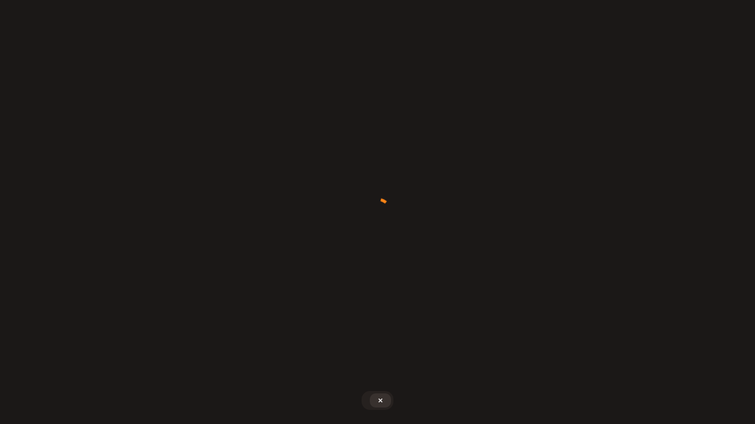

--- FILE ---
content_type: text/html; charset=utf-8
request_url: https://iqbroker.com/en/?aff=22161&afftrack=cors-%2Fcandlesticks%2F-tab
body_size: 1385
content:
<!doctype html>
<html lang="en">
	<head>
		<meta charset="utf-8" />
		<link rel="icon" href="../favicon.png" />
		<link rel="icon" href="../favicon.ico" sizes="any" />
		<link rel="icon" type="image/svg+xml" href="../favicon.svg" />
		<link rel="apple-touch-icon" sizes="180x180" href="../apple-touch-icon.png" />

		<link rel="manifest" href="../manifest.json" />

		<link rel="dns-prefetch" href="https://www.googletagmanager.com" />

		<link
			rel="preload"
			href="../fonts/suisse-intl/suisse-intl-regular.woff2"
			as="font"
			type="font/woff2"
			crossorigin
		/>
		<link
			rel="preload"
			href="../fonts/suisse-intl/suisse-intl-medium.woff2"
			as="font"
			type="font/woff2"
			crossorigin
		/>

		<meta property="og:site_name" content="IQBroker" />
		<meta property="og:type" content="website" />

		<script src="/lp/attribute-client/attribute-client.modern.js"></script>

		<meta name="viewport" content="width=device-width, initial-scale=1" />
		
		<link href="../_app/immutable/assets/0.DVE3rOCm.css" rel="stylesheet">
		<link href="../_app/immutable/assets/Logo.DOQlWLUS.css" rel="stylesheet">
		<link href="../_app/immutable/assets/6.BXS9QiMC.css" rel="stylesheet">
		<link rel="modulepreload" href="../_app/immutable/entry/start.CAjFS53u.js">
		<link rel="modulepreload" href="../_app/immutable/chunks/WLJGURTZ.js">
		<link rel="modulepreload" href="../_app/immutable/chunks/CMT6th65.js">
		<link rel="modulepreload" href="../_app/immutable/chunks/DIeogL5L.js">
		<link rel="modulepreload" href="../_app/immutable/chunks/CTsvJBu5.js">
		<link rel="modulepreload" href="../_app/immutable/chunks/CBpx8Nz0.js">
		<link rel="modulepreload" href="../_app/immutable/entry/app.CftyEsHa.js">
		<link rel="modulepreload" href="../_app/immutable/chunks/BRePPJMA.js">
		<link rel="modulepreload" href="../_app/immutable/chunks/HgNF-wf2.js">
		<link rel="modulepreload" href="../_app/immutable/chunks/ByeSojkL.js">
		<link rel="modulepreload" href="../_app/immutable/chunks/Bzak7iHL.js">
		<link rel="modulepreload" href="../_app/immutable/chunks/BVp3LHiL.js">
		<link rel="modulepreload" href="../_app/immutable/nodes/0.CX9MBnHd.js">
		<link rel="modulepreload" href="../_app/immutable/chunks/69_IOA4Y.js">
		<link rel="modulepreload" href="../_app/immutable/chunks/CGmf8kAg.js">
		<link rel="modulepreload" href="../_app/immutable/chunks/PwpnbSKI.js">
		<link rel="modulepreload" href="../_app/immutable/chunks/Cz0CWeBA.js">
		<link rel="modulepreload" href="../_app/immutable/chunks/Dk3QxSP8.js">
		<link rel="modulepreload" href="../_app/immutable/chunks/BsnRnBHh.js">
		<link rel="modulepreload" href="../_app/immutable/chunks/C0feJv3J.js">
		<link rel="modulepreload" href="../_app/immutable/chunks/BGBbwxhr.js">
		<link rel="modulepreload" href="../_app/immutable/nodes/3.B66xmpIo.js">
		<link rel="modulepreload" href="../_app/immutable/nodes/6.DSjNZgAh.js">
		<link rel="modulepreload" href="../_app/immutable/chunks/pH9qQ7J-.js">
		<link rel="modulepreload" href="../_app/immutable/chunks/D8QIg87Q.js">
		<link rel="modulepreload" href="../_app/immutable/chunks/CminrDRa.js"><!--14pyy5t--><meta name="description" content="Trade anywhere and anytime on IQ Broker with leverage up to 1:3000. Trusted, regulated platform for spot and margin trading."/> <meta property="og:title" content="IQ Broker: Trade Forex, Crypto &amp; Stocks with Leverage"/> <meta property="og:description" content="Trade anywhere and anytime on IQ Broker with leverage up to 1:3000. Trusted, regulated platform for spot and margin trading."/> <meta property="og:image" content="/images/meta_img.jpg"/> <meta name="twitter:card" content="summary_large_image"/> <meta name="twitter:title" content="IQ Broker: Trade Forex, Crypto &amp; Stocks with Leverage"/> <meta name="twitter:description" content="Trade anywhere and anytime on IQ Broker with leverage up to 1:3000. Trusted, regulated platform for spot and margin trading."/> <meta name="twitter:image" content="/images/meta_img.jpg"/> <meta property="og:url" content=""/> <meta name="google-site-verification" content="OVmz2tqZ_WdRoIIgkHI8hk2L9IIfwLwha7VLhT7yZIw"/><!----><title>IQ Broker: Trade Forex, Crypto &amp; Stocks with Leverage</title>
	</head>
	<body data-sveltekit-preload-data="hover">
		<noscript
			><iframe
				src="https://www.googletagmanager.com/ns.html?id=GTM-WN69JL"
				height="0"
				width="0"
				style="display: none; visibility: hidden"
			></iframe
		></noscript>
		<div style="display: contents"><!--[--><!--[--><!----><!----> <!--[!--><div class="app svelte-12qhfyh"><!--[--><div class="loader-wrap svelte-qf60gh"><span class="loader svelte-qf60gh"></span></div><!--]--></div> <!--[--><div class="cookies svelte-1je0d9t" id="cookies-block"><div class="cookies-content body-2"><!----><!----></div> <button class="cookies-close-btn button button-secondary button-size-s svelte-1je0d9t" aria-label="Close block about Cookies usage"> <svg xmlns="http://www.w3.org/2000/svg" width="12" height="12" viewBox="0 0 12 12" fill="none" class="svelte-1je0d9t"><path d="M8.5 3.5L3.5 8.5M3.5 3.5L8.5 8.5" stroke="var(--Fill-Primary-default)" stroke-width="1.625" stroke-linecap="round" stroke-linejoin="round"></path></svg></button></div><!--]--><!----><!--]--><!----><!--]--> <!--[!--><!--]--><!--]-->
			
			<script>
				{
					__sveltekit_1gfali3 = {
						base: new URL("..", location).pathname.slice(0, -1)
					};

					const element = document.currentScript.parentElement;

					Promise.all([
						import("../_app/immutable/entry/start.CAjFS53u.js"),
						import("../_app/immutable/entry/app.CftyEsHa.js")
					]).then(([kit, app]) => {
						kit.start(app, element, {
							node_ids: [0, 3, 6],
							data: [{type:"data",data:{lang:"en",meta:{title:"IQ Broker: Trade Forex, Crypto & Stocks with Leverage",desc:"Trade anywhere and anytime on IQ Broker with leverage up to 1:3000. Trusted, regulated platform for spot and margin trading."}},uses:{params:["lang"]}},null,null],
							form: null,
							error: null
						});
					});
				}
			</script>
		</div>
	</body>
</html>


--- FILE ---
content_type: text/css
request_url: https://iqbroker.com/_app/immutable/assets/0.DVE3rOCm.css
body_size: 17444
content:
.loader-wrap.svelte-qf60gh{width:100vw;height:100vh;display:flex;align-items:center;justify-content:center}.loader.svelte-qf60gh{width:48px;height:48px;border-radius:50%;position:relative;animation:svelte-qf60gh-rotate 1s linear infinite;display:block}.loader.svelte-qf60gh:before{content:"";box-sizing:border-box;position:absolute;top:0;right:0;bottom:0;left:0;border-radius:50%;border:5px solid var(--Fill-Brand-default);animation:svelte-qf60gh-prixClipFix 2s linear infinite}@keyframes svelte-qf60gh-rotate{to{transform:rotate(360deg)}}@keyframes svelte-qf60gh-prixClipFix{0%{clip-path:polygon(50% 50%,0 0,0 0,0 0,0 0,0 0)}25%{clip-path:polygon(50% 50%,0 0,100% 0,100% 0,100% 0,100% 0)}50%{clip-path:polygon(50% 50%,0 0,100% 0,100% 100%,100% 100%,100% 100%)}75%{clip-path:polygon(50% 50%,0 0,100% 0,100% 100%,0 100%,0 100%)}to{clip-path:polygon(50% 50%,0 0,100% 0,100% 100%,0 100%,0 0)}}.cookies.svelte-1je0d9t{position:fixed;bottom:24px;left:50%;transform:translate(-50%);border-radius:14px;z-index:10;background:var(--Fill-1-default);color:var(--Text-Primary);font-size:12px;line-height:1.4;padding:4px 4px 4px 14px;display:flex;align-items:center;justify-content:center;gap:8px;width:max-content;max-width:90%}.cookies a{cursor:pointer}.cookies-close-btn.svelte-1je0d9t>svg:where(.svelte-1je0d9t){width:16px;height:16px}:root{--base-padding: 24px}@media screen and (min-width:720px){:root{--base-padding: 32px}}@media screen and (min-width:1366px){:root{--base-padding: 40px}}@media screen and (min-width:1440px){:root{--base-padding: 56px}}html,body{overscroll-behavior-y:none}.section{margin-bottom:112px;padding:0!important}@media screen and (min-width:480px){.section{margin-bottom:128px}}@media screen and (min-width:720px){.section{margin-bottom:140px}}@media screen and (min-width:1024px){.section{margin-bottom:156px}}@media screen and (min-width:1366px){.section{margin-bottom:172px}}.inner-content{max-width:1082px;margin:0 auto;padding-inline:var(--base-padding)}@media screen and (min-width:1366px){.inner-content{padding-inline:0}}.outer-content{max-width:1440px;margin:0 auto;padding-inline:var(--base-padding)}.content{width:100%;max-width:1440px;padding:0 var(--base-padding);margin:0 auto}.langs-wrap.wide-range-locales .langs-list{max-height:260px}.dropdown{position:absolute;top:46px;inset-inline-end:0;display:flex;flex-direction:column;flex-wrap:wrap;gap:2px;width:max-content;max-height:340px;padding:8px;border-radius:14px;background:var(--Fill-1-default);box-shadow:0 5px 40px #0000001a,0 10px 30px #0000001a;z-index:2}@font-face{font-family:Suisse Intl;font-weight:400;src:url(../../../fonts/suisse-intl/suisse-intl-regular.woff2) format("woff2"),url(../../../fonts/suisse-intl/suisse-intl-regular.woff) format("woff");font-style:normal;font-display:swap}@font-face{font-family:Suisse Intl;font-weight:450;src:url(../../../fonts/suisse-intl/suisse-intl-book.woff2) format("woff2"),url(../../../fonts/suisse-intl/suisse-intl-book.woff) format("woff");font-style:normal;font-display:swap}@font-face{font-family:Suisse Intl;font-weight:500;src:url(../../../fonts/suisse-intl/suisse-intl-medium.woff2) format("woff2"),url(../../../fonts/suisse-intl/suisse-intl-medium.woff) format("woff");font-style:normal;font-display:swap}.display,.display-4,.display-3,.display-2{font-weight:450}.title,.title-3,.title-2{font-weight:500}.button{justify-content:center;gap:4px;color:var(--Text-Primary);cursor:pointer;display:flex;align-items:center;text-decoration:none;gap:6px}.form-label{color:var(--Text-Secondary-default);font-size:14px;font-weight:500;line-height:20px;display:block;width:fit-content;margin-inline-end:auto;margin-bottom:4px}.styled-input{color:var(--Text-Primary);font-size:16px;font-weight:400;line-height:24px;white-space:nowrap;text-overflow:ellipsis;width:100%;padding:8px 12px;border:1px solid transparent;border-radius:14px;background-color:var(--Fill-2-default);transition:border ease-in-out .1s,background-color ease-out .2s}.styled-input:hover{background-color:var(--Fill-2-hover)}.styled-input:focus,.styled-input:focus-visible{border-color:#c46921;background-color:var(--Fill-1-default);outline:none}.styled-input:-webkit-autofill{background-color:var(--Fill-1-default)!important;color:var(--Text-Primary)!important;-webkit-box-shadow:0 0 0 1000px var(--Fill-1-default) inset!important;-webkit-text-fill-color:var(--Text-Primary)!important;box-shadow:0 0 0 1000px var(--Fill-1-default) inset!important;border-color:#c46921!important;caret-color:var(--Text-Primary)!important}.styled-input::placeholder{color:var(--Text-Tertiary)}.styled-input.is-error{border-color:var(--Text-Negative-Primary)}.field-error{color:var(--Text-Negative-Primary);font-size:14px;line-height:18px;width:fit-content;margin-top:6px;margin-inline-end:auto}@font-face{font-family:Suisse Intl;font-weight:400;src:url(../../../fonts/suisse-intl/suisse-intl-regular.woff2) format("woff2"),url(../../../fonts/suisse-intl/suisse-intl-regular.woff) format("woff");font-style:normal;font-display:swap}@font-face{font-family:Suisse Intl;font-weight:450;src:url(../../../fonts/suisse-intl/suisse-intl-book.woff2) format("woff2"),url(../../../fonts/suisse-intl/suisse-intl-book.woff) format("woff");font-style:normal;font-display:swap}@font-face{font-family:Suisse Intl;font-weight:500;src:url(../../../fonts/suisse-intl/suisse-intl-medium.woff2) format("woff2"),url(../../../fonts/suisse-intl/suisse-intl-medium.woff) format("woff");font-style:normal;font-display:swap}@font-face{font-family:Suisse Intl;font-weight:600;src:url(../../../fonts/suisse-intl/suisse-intl-semibold.woff2) format("woff2"),url(../../../fonts/suisse-intl/suisse-intl-semibold.woff) format("woff");font-style:normal;font-display:swap}@font-face{font-family:Reddit Mono;font-weight:400;src:url(/fonts/reddit-mono/reddit-mono-medium.woff2) format("woff2"),url(/fonts/reddit-mono/reddit-mono-medium.woff) format("woff");font-style:normal;font-display:swap}.display,.display-4,.display-3,.display-2,.display-1{font-weight:450}.display-1{font-size:36px;line-height:44px}@media screen and (min-width:480px){.display-1{font-size:48px;line-height:56px}}@media screen and (min-width:720px){.display-1{font-size:64px;line-height:72px}}@media screen and (min-width:1024px){.display-1{font-size:88px;line-height:92px}}body[dir=rtl] .display-1{line-height:1.25}.display-2{font-size:36px;line-height:44px}@media screen and (min-width:480px){.display-2{font-size:44px;line-height:54px}}@media screen and (min-width:720px){.display-2{font-size:56px;line-height:64px}}@media screen and (min-width:1024px){.display-2{font-size:72px;line-height:82px}}.display-3{font-size:32px;line-height:40px}@media screen and (min-width:480px){.display-3{font-size:36px;line-height:44px}}@media screen and (min-width:720px){.display-3{font-size:40px;line-height:48px}}@media screen and (min-width:1024px){.display-3{font-size:46px;line-height:56px}}.display-4{font-size:24px;line-height:32px}@media screen and (min-width:480px){.display-4{font-size:32px;line-height:40px}}@media screen and (min-width:720px){.display-4{font-size:36px;line-height:44px}}@media screen and (min-width:1024px){.display-4{font-size:36px;line-height:44px}}.title,.title-4,.title-3,.title-2,.title-1{font-weight:500}.title-1{font-size:24px;line-height:32px}.title-2{font-size:18px;line-height:26px}@media screen and (min-width:1024px){.title-2{font-size:20px;line-height:28px}}.title-3{font-size:16px;line-height:24px;letter-spacing:.1px}.title-4{font-size:14px;line-height:20px}.subtitle-1{font-weight:400;font-size:18px;line-height:28px}@media screen and (min-width:1024px){.subtitle-1{font-size:20px;line-height:32px}}.subtitle-2{font-weight:400;font-size:14px;line-height:20px}@media screen and (min-width:720px){.subtitle-2{font-size:16px;line-height:24px}}.body-accent-1{font-weight:600;font-size:16px;line-height:24px}.body-accent-2{font-weight:600;font-size:14px;line-height:20px}.body-1{font-weight:400;font-size:16px;line-height:24px}.body-2{font-weight:400;font-size:14px;line-height:20px}.caption-accent{font-weight:600;font-size:12px;line-height:16px}.caption{font-weight:400;font-size:12px;line-height:16px}.caption-2{font-size:10px;line-height:14px}.label-1{font-weight:500;font-size:12px;line-height:16px;text-transform:uppercase;letter-spacing:.36px}.label-2{font-weight:500;text-transform:uppercase;font-size:10px;line-height:14px;letter-spacing:1.5px}h2{color:var(--Text-Primary)}.tag{padding:4px 12px;border-radius:32px;border:1px solid transparent}.text-primary{color:var(--Text-Primary)}.text-secondary{color:var(--Text-Secondary-default)}.text-tertiary{color:var(--Text-Tertiary)}.text-quaternary{color:var(--Text-Quaternary)}.text-negative{color:var(--Text-Negative-Primary)}.text-positive{color:var(--Text-Positive-Primary)}.header-gradient-wrap{position:absolute;left:0;top:0;height:200vh;width:100vw;overflow:hidden}.header-gradient-wrap:before,.header-gradient-wrap:after{content:"";position:absolute;width:50vw;height:50vw;top:-25vw;transform:rotate(45deg);background:radial-gradient(119.44% 104.13% at 91.11% 5.68%,#ff761e4d,#14181500);opacity:1;filter:blur(40px);will-change:filter;pointer-events:none;z-index:5}.header-gradient-wrap:before{left:-20vw}.header-gradient-wrap:after{right:-20vw}@media screen and (min-width:720px){.header-gradient-wrap:before,.header-gradient-wrap:after{width:80vw;height:80vw;filter:blur(120px)}.header-gradient-wrap:before{left:-70vw;top:-50vw}.header-gradient-wrap:after{right:-30vw;top:-50vw}}:root{--main-font: "Suisse Intl", "Inter", Arial, sans-serif;--golos-text: "Golos Text", "Inter", Arial, sans-serif;--Fill-0-default: #1b1817;--Fill-0-alpha0: #1b181700;--Fill-0-alpha70: #1b1817b3;--Fill-0-hover: #26211f;--Fill-0-pressed: #2e2724;--Fill-1-default: #26211f;--Fill-1-alpha0: #241f1d00;--Fill-1-hover: #2e2724;--Fill-1-pressed: #38312e;--Fill-2-default: #38312e;--Fill-2-hover: #403935;--Fill-2-pressed: #453d39;--Fill-3-default: #403935;--Fill-3-hover: #4a423d;--Fill-3-pressed: #4f4743;--Fill-4-default: #453d39;--Fill-Brand-default: #ff8516;--Fill-Brand-gradient-200: #f94a07;--Fill-Brand-gradient-300: #ff5500;--Fill-Brand-gradient-400: #ff761e;--Fill-Brand-gradient-500: #ff8516;--Fill-Brand-gradient-600: #ffa33a;--Fill-Brand-gradient-700: #ffbe4d;--Fill-Brand-gradient-1000: #ffe2a9;--Fill-Brand-hover: #ff761e;--Fill-Brand-pressed: #ff660f;--Fill-Primary-default: #eceae9;--Fill-Secondary-default: #afadac;--Fill-Secondary-hover: #eceae9;--Fill-Secondary-pressed: #ffffff;--Fill-Tertiary-default: #827e7d;--Fill-Positive-Primary: #5ddf38;--Text-Primary: #eceae9;--Text-Secondary-default: #afadac;--Text-Secondary-hover: #eceae9;--Text-Secondary-pressed: #ffffff;--Text-Tertiary: #827e7d;--Text-Quaternary: #6d6764;--Text-OnAccent: #ffffff;--Text-Brand-Primary-default: #ff8516;--Text-Brand-Primary-hover: #ff761e;--Text-Brand-Primary-pressed: #ff660f;--Text-Positive-Primary: #5ddf38;--Text-Negative-Primary: #ff4747;--Logo-Primary: #fff;--gradient-brand-default: linear-gradient( 103deg, var(--Fill-Brand-gradient-600) .37%, var(--Fill-Brand-gradient-500) 15.31%, var(--Fill-Brand-gradient-300) 100% )}a,button,input,textarea,div,picture{-webkit-tap-highlight-color:transparent}button{border:none;background:none;font-family:inherit;color:inherit;font-size:inherit}.button{justify-content:center;gap:4px;color:var(--Text-Primary);cursor:pointer;display:inline-flex;align-items:center;text-decoration:none;gap:6px}.button.loading{color:transparent;position:relative}.button.loading .loader-wrap{position:absolute;top:0;right:0;bottom:0;left:0;width:100%!important;height:100%!important}.button.loading .loader{width:30px;height:30px}.button>span{padding-inline:4px}.button-primary{text-align:center;color:var(--Text-OnAccent);background:var(--gradient-brand-default);position:relative}.button-primary span{position:relative;width:100%}.button-primary:before{content:"";position:absolute;top:0;right:0;bottom:0;left:0;border-radius:inherit;transition:background-color .2s ease-in-out;z-index:0}.button-primary:hover:before{background-color:var(--Fill-Brand-gradient-300)}.button-primary:active:before{background-color:var(--Fill-Brand-gradient-200)}.button-primary[disabled]{opacity:.5}.button-primary[disabled]:before{background-color:var(--Fill-Brand-gradient-200)}.button-secondary{background-color:var(--Fill-2-default);color:var(--Text-Primary);transition:background-color .2s ease-in-out}.button-secondary:hover{background:var(--Fill-2-hover)}.button-secondary:active{background:var(--Fill-2-pressed)}.button-size-responsive{border-radius:12px;padding:10px 16px;font-size:14px;font-weight:500;line-height:1.5}@media screen and (min-width:720px){.button-size-responsive{padding:12px 18px;border-radius:14px;font-size:16px;font-weight:500}}.button-dropdown{color:var(--Text-Primary);gap:2px;transition:background-color .3s ease-in-out}.button-dropdown:hover{background:var(--Fill-2-hover)}.button-dropdown:active{background:var(--Fill-2-pressed)}.button-dropdown svg{transition:rotate .5s ease-out}.button-dropdown.is-expanded{background:var(--Fill-2-pressed)}.button-dropdown.is-expanded svg{rotate:180deg}.button-size-s{border-radius:10px;padding:6px 12px;font-size:14px;font-weight:500;line-height:20px}.button-size-m{border-radius:12px;padding:10px;font-size:14px;font-weight:500;line-height:20px}.button-size-l{padding:12px 18px;border-radius:14px;font-size:16px;font-weight:500;line-height:24px}.button-link{display:flex;align-items:center;justify-content:flex-start;gap:4px;padding:0;color:var(--Text-Primary);transition:color ease-in-out .2s;text-decoration:none;cursor:pointer}.button-link>span{padding-inline:0}.button-link svg{transition:fill ease-in-out .2s}.button-link:hover{color:var(--Text-Brand-Primary-default)}.button-link:active{color:var(--Text-Brand-Primary-pressed)}.button-link:visited{color:var(--Text-Tertiary)}.button-ghost{display:flex;align-items:center;justify-content:flex-start;padding:0;transition:color ease-in-out .2s}.button-ghost-primary{color:var(--Fill-Brand-default)}.button-ghost-primary:hover{color:var(--Fill-Brand-hover)}.button-ghost-primary:active{color:var(--Fill-Brand-pressed)}.button-ghost-secondary{color:var(--Text-Primary)}.button-ghost-secondary:hover{color:var(--Text-Brand-Primary-default)}.button-ghost-secondary:active{color:var(--Text-Brand-Primary-pressed)}.button-ghost-small{font-size:14px;font-weight:400;line-height:20px}.button-ghost-medium,.button-ghost-large{font-weight:500;line-height:24px}.button-ghost-medium{font-size:16px;gap:6px}.button-ghost-large{font-size:18px;gap:8px}.link{text-decoration:none;transition:color .3s ease-in-out}.link-ghost{--color: var(--Fill-Brand-default);color:var(--color)}.link-ghost path{stroke:var(--color)}.link-ghost:hover{--color: var(--Fill-Brand-hover)}.link-ghost:active{--color: var(--Fill-Brand-pressed)}.dropdown{position:absolute;top:46px;right:0;display:flex;flex-direction:column;flex-wrap:wrap;gap:2px;width:max-content;max-height:340px;padding:8px;border-radius:14px;background:var(--Fill-1-default);box-shadow:0 5px 40px #0000001a,0 10px 30px #0000001a;z-index:2}.dropdown-item{color:var(--Text-Primary)}.dropdown-item>.button{justify-content:start;transition:background-color .3s ease-in-out;background-color:var(--Fill-1-default)}.dropdown-item>.button:hover{background-color:var(--Fill-1-hover)}.dropdown-item>.button:active{background-color:var(--Fill-1-pressed)}.is-safari .dropdown.for-traders{min-width:660px}.is-safari .dropdown.for-traders .nav-section{width:30%}*{margin:0;padding:0;box-sizing:border-box}html,body{overscroll-behavior-y:none;scroll-behavior:smooth;--content-padding: 24px;--bottom-sections-margin: 128px}@media screen and (min-width:720px){html,body{--content-padding: 32px;--bottom-sections-margin: 196px}}@media screen and (min-width:1366px){html,body{--content-padding: 40px}}@media screen and (min-width:1440px){html,body{--content-padding: 56px}}body{min-width:320px;font-family:var(--main-font);font-size:16px;line-height:1.5;font-weight:400;font-style:normal;-webkit-font-smoothing:antialiased;height:100%;min-height:100vh;overflow-x:hidden;background-color:var(--Fill-0-default);color:var(--Text-Primary)}body:before{content:"";position:fixed;top:0;bottom:0;left:0;right:0;width:100vw;height:100dvh;background:var(--Fill-0-alpha70, rgba(27, 24, 23, .7));opacity:0;transition:opacity .5s ease-in-out;pointer-events:none;z-index:100}body.body-on-mobile-menu{position:fixed;overflow:hidden;max-width:100vw}body.body-on-mobile-menu .header-gradient-wrap:before,body.body-on-mobile-menu .header-gradient-wrap:after{opacity:0}body.body-on-form-open{overflow:hidden;max-width:100vw}body.body-on-form-open:before{opacity:1;pointer-events:auto}ul{list-style:none}.section{padding-inline:16px}@media screen and (min-width:480px){.section{padding-inline:24px}}@media screen and (min-width:720px){.section{padding-inline:32px}}@media screen and (min-width:1366px){.section{padding-inline:40px}}@media screen and (min-width:1440px){.section{padding-inline:48px}}@media screen and (min-width:720px){.section{margin-bottom:144px}}@media screen and (min-width:1366px){.section{margin-bottom:196px}}@media screen and (min-width:1440px){.section{margin-bottom:196px}}.content{width:100%;max-width:1440px;padding:0 var(--content-padding);margin:0 auto}.content-inner{margin:0 auto}@media screen and (min-width:1024px){.content-inner{max-width:640px}}.app.svelte-12qhfyh{overflow:hidden}


--- FILE ---
content_type: text/css
request_url: https://iqbroker.com/_app/immutable/assets/Logo.DOQlWLUS.css
body_size: 10553
content:
.langs-wrap{position:relative}.langs-wrap.wide-range-locales .langs-list{min-width:240px}.langs-wrap:not(.dropdown-item){padding-bottom:10px;margin-bottom:-10px}.langs-header{display:flex;justify-content:space-between;align-items:center;color:var(--Text-Primary);position:fixed;width:100%;padding:24px 22px;background-color:var(--Fill-1-default);will-change:transform;border-radius:inherit}.langs-menu.desktop{position:absolute;top:2px;right:0;z-index:2;width:fit-content;transform:scale(.6);opacity:0;pointer-events:none;transition:all .4s ease-in-out}.langs-menu.desktop.open{transform:scale(1);opacity:1;pointer-events:initial}.langs-menu.desktop .langs-header{display:none}.langs-menu.desktop .langs-item .button{width:100%}.langs-menu.desktop .langs-item.active .button span{color:var(--Text-Brand-Primary-default)}.langs-menu.mobile .langs-item.active .button{background:var(--Fill-1-hover)}.langs-menu.mobile .langs-item.active .button:active{background:var(--Fill-1-pressed)}.langs-menu.mobile .langs-item.active .button .checkmark{margin-inline-start:auto}.langs-menu.mobile .langs-item-link{min-height:58px;width:100%;background-color:var(--Fill-1-default);justify-content:space-between}.langs-menu.mobile .langs-item-link:active{background-color:var(--Fill-1-pressed)}.langs-menu.popup{scrollbar-color:var(--Fill-Tertiary-default) transparent;scrollbar-width:thin}.langs-menu.popup::-webkit-scrollbar{width:4px;background:transparent}.langs-menu.popup::-webkit-scrollbar-track{background-color:transparent;margin-block:12px}.langs-menu.popup::-webkit-scrollbar-thumb{background-color:var(--Fill-Tertiary-default);border-radius:4px;height:45px;overflow:hidden;cursor:pointer}.langs-menu.popup{position:fixed;left:0;right:0;bottom:-150%;max-height:360px;background-color:var(--Fill-1-default);border-radius:24px 24px 0 0;overflow-y:auto;z-index:4;transition:bottom .3s ease-in-out}.langs-menu.popup.open{bottom:0}.langs-menu.popup .langs-list{padding-top:100px;padding-inline:20px;padding-bottom:24px}.langs-dropdown-button.mobile{display:flex;justify-content:space-between;width:100%;padding:19px 10px;background:var(--Fill-1-hover)}.langs-dropdown-button.mobile>svg{pointer-events:none;transform:rotate(-90deg)}.langs-dropdown-button.mobile>svg path{stroke:var(--Fill-Brand-default)}.langs-dropdown-button.mobile>span{pointer-events:none}.body-on-mobile-menu .langs-dropdown-button.is-expanded{position:relative}.body-on-mobile-menu .langs-dropdown-button.is-expanded:before{content:"";position:fixed;left:0;bottom:0;width:100%;height:100dvh;background:var(--Fill-0-alpha70);z-index:3}body[dir=rtl] .langs-dropdown-button.mobile>svg{transform:rotate(90deg)}.header{transition:background-color .2s ease-in-out}.header .button-login{position:relative}.header-wrap{padding-block:16px;display:flex;align-items:center;justify-content:space-between;gap:8px;margin:0 auto;max-width:1424px;padding-inline:16px}@media screen and (min-width:480px){.header-wrap{padding-inline:24px}}@media screen and (min-width:720px){.header-wrap{padding-inline:32px}}@media screen and (min-width:1366px){.header-wrap{padding-inline:40px}}@media screen and (min-width:1440px){.header-wrap{padding-inline:48px}}@media screen and (min-width:720px){.header-wrap{padding-block:20px}}@media screen and (max-width:600px){.header-wrap .button-icon{padding:10px}.header-wrap .button-icon span{display:none}}@media screen and (max-width:480px){.header.authorized .header-wrap{min-height:100px}}@media screen and (max-width:480px){.header-cta.authorized{font-size:12px}}.header.mobile-menu-scrolling{position:relative}.header.mobile-menu-scrolling:after{opacity:1}.header:after{opacity:0;transition:opacity .2s ease-in-out;content:"";position:absolute;top:calc(100% - 5px);width:100%;height:40px;background:linear-gradient(180deg,var(--Fill-1-default) 0%,var(--Fill-1-alpha0) 100%);z-index:101;pointer-events:none}.logo-wrap{display:flex;align-items:center;gap:6px}@media screen and (min-width:1024px){.logo-wrap>svg{width:152.9px;height:auto}}.logo-wrap,.nav{flex-grow:1}@media screen and (max-width:393px){.langs-dropdown-button{padding:8px 2px;gap:0}.langs-dropdown-button>span{padding-inline:2px}.logo-wrap svg{width:100px}.header-wrap{gap:6px}.header-wrap .button-icon{padding:8px}.header-cta{padding:8px 4px}}.footer-content{border-top:1px solid rgba(166,166,166,.1);gap:56px;display:flex;flex-direction:column;padding:56px 0}.footer-top{display:flex;flex-direction:column;gap:56px}@media screen and (min-width:720px){.footer-top{flex-direction:column-reverse;gap:80px}}@media screen and (min-width:1024px){.footer-top{flex-direction:row-reverse;justify-content:space-between}}.footer-programs{display:flex;gap:12px;width:100%}@media screen and (min-width:720px){.footer-programs{gap:8px}}@media screen and (min-width:1024px){.footer-programs{max-width:30%}}.footer-programs-left,.footer-programs-right{display:flex;flex-direction:column;width:50%}@media screen and (min-width:720px)and (max-width:1023px){.footer-programs-left,.footer-programs-right{flex-direction:row}}.footer-programs-right{gap:12px}.footer-programs-right .footer-program{height:108px}@media screen and (min-width:720px)and (max-width:1023px){.footer-programs-right .footer-program{width:50%}}@media screen and (min-width:720px){.footer-programs-right .footer-program{height:130px}}@media screen and (min-width:1024px){.footer-programs-right .footer-program{height:104px}}@media screen and (min-width:720px){.footer-programs-right{gap:8px;flex-grow:1}}.footer-programs-left .footer-program{flex-grow:1}@media screen and (min-width:720px)and (max-width:1023px){.footer-programs-left{width:calc(33% - 4px)}}@media screen and (min-width:1024px){.footer-programs-left{height:216px}}.footer-program{border-radius:16px;transition:background-color ease-in-out .2s;background-color:var(--Fill-1-default);padding:16px;display:flex;flex-direction:column;justify-content:space-between;position:relative;text-decoration:none}@media screen and (min-width:720px){.footer-program{height:130px}}.footer-program:hover{background-color:var(--Fill-1-hover)}.footer-program:hover .footer-program-arrow{stroke:var(--Fill-Brand-default)}.footer-program:active{background-color:var(--Fill-1-pressed)}.footer-program:active .footer-program-arrow{stroke:var(--Fill-Brand-pressed)}.footer-program-arrow{position:absolute;right:16px;top:16px;stroke:var(--Fill-Tertiary-default);transition:stroke ease-in-out .2s}.footer-program-label{color:var(--Text-Primary);font-weight:500}.footer-program-icon{width:40px;height:40px;border-radius:50%;background-color:var(--Fill-2-default);display:flex;align-items:center;justify-content:center}.footer-program-icon-affiliate{background-color:#182200}.footer-program-icon-affiliate img{width:30px}.footer-links{display:flex;flex-wrap:wrap;gap:40px 20px}@media screen and (min-width:720px){.footer-links{gap:48px 20px;max-width:650px}}@media screen and (min-width:720px){.footer-links .label-1{margin-bottom:4px}}.footer-links-block{display:flex;flex-direction:column;gap:20px;width:calc(50% - 10px)}@media screen and (min-width:720px){.footer-links-block{gap:12px}}@media screen and (min-width:1024px){.footer-links-block{width:calc(33% - 12px)}}.footer-warning-text{color:var(--Text-Tertiary);font-variant-numeric:lining-nums proportional-nums;letter-spacing:.14px}.footer-programs-desktop{position:relative;padding-bottom:168px}.footer-qr{padding:20px;border-radius:24px;background:var(--Fill-1-default);display:flex;align-items:flex-end;justify-content:space-between;position:absolute;left:0;width:100%;height:160px;top:241px}.footer-qr svg{color:var(--Fill-Primary-default);display:block;width:120px;height:120px}@media screen and (min-width:720px){.footer-qr{top:138px}}@media screen and (min-width:1024px){.footer-qr{top:225px}}body[dir=rtl] .footer-program-arrow{transform:scaleX(-1);left:16px;right:auto}.fixed.svelte-1c4t7np{position:fixed;bottom:0;width:100%;z-index:1000;background-color:var(--Fill-0-default);padding-block:16px;transition:transform .3s ease}.fixed.hidden.svelte-1c4t7np{transform:translateY(100%)}.footer-warning.fixed.svelte-1c4t7np .footer-warning-content:where(.svelte-1c4t7np){gap:0}.footer-warning.fixed.svelte-1c4t7np .footer-warning-title:where(.svelte-1c4t7np){display:none}.footer-warning-content.svelte-1c4t7np{display:flex;flex-direction:column;gap:12px}footer{max-width:1408px;margin:0 auto;padding:0 16px;font-size:14px;line-height:20px}@media screen and (min-width:480px){footer{padding:0 24px}}@media screen and (min-width:720px){footer{padding:0 32px}}@media screen and (min-width:1366px){footer{padding:0 40px}}.footer-content{gap:56px;display:flex;flex-direction:column;padding:56px 0}.footer-links{display:flex;gap:40px 20px;max-width:100%}@media screen and (max-width:1365px){.footer-links{flex-wrap:wrap}}@media screen and (min-width:720px){.footer-links{gap:48px 20px}}.footer-links .label-1{color:var(--Text-Quaternary)}.footer-links-block{display:flex;flex-direction:column;gap:16px;min-width:100%}.footer-socials{display:flex;gap:16px 20px;flex-wrap:wrap;margin-top:40px}@media screen and (min-width:720px){.footer-socials{flex-wrap:nowrap;gap:32px}}.footer-socials .button-link{width:calc(50% - 10px)}@media screen and (min-width:720px){.footer-socials .button-link{width:auto}}.footer-warning{display:flex;flex-direction:column;gap:12px}.footer-warning-title{color:var(--Text-Secondary-default);font-variant-numeric:lining-nums proportional-nums;font-weight:500;line-height:18px;letter-spacing:.14px}.footer-address,.footer-warning-text{color:var(--Text-Tertiary);font-variant-numeric:lining-nums proportional-nums;letter-spacing:.14px}.footer-copyright{color:var(--Text-Quaternary);font-variant-numeric:lining-nums proportional-nums;letter-spacing:.14px}.footer-copyright img{width:119px;height:21px}@media screen and (min-width:720px){.footer-copyright{display:flex;flex-direction:row-reverse;justify-content:space-between}}.footer-powered-by{color:var(--Fill-Tertiary-default);display:inline-flex;gap:12px;align-items:center;justify-content:flex-start;margin-bottom:24px}@media screen and (min-width:720px){.footer-powered-by{margin-bottom:0}}.footer .legal-links{display:grid;grid-template-columns:1fr 1fr;align-items:start;row-gap:12px;column-gap:56px;max-width:800px}@media screen and (min-width:768px){.footer .legal-links{grid-template-columns:1fr 1fr 1fr 1fr}}body[dir=rtl] .footer-link-arrow{transform:scaleX(-1)}.logo-wrap.svelte-6airw9{display:flex;align-items:center;gap:6px}.logo-wrap.svelte-6airw9{flex-grow:1}


--- FILE ---
content_type: text/css
request_url: https://iqbroker.com/_app/immutable/assets/6.BXS9QiMC.css
body_size: 30323
content:
@media screen and (max-width:719px){.faq{margin-bottom:104px}}@media screen and (min-width:1024px){.faq .inner-content{display:flex;gap:24px;align-items:flex-start;justify-content:space-between}}.faq-title{text-align:center;margin-bottom:56px}@media screen and (min-width:480px){.faq-title{margin-bottom:72px}}@media screen and (min-width:1024px){.faq-title{text-align:left;width:calc(50% - 12px)}}.faq-title .title-2{color:#ff6407;margin-bottom:24px}.faq-title .display-2{color:var(--Text-Quaternary)}.faq-list{list-style-type:none;display:flex;flex-direction:column;gap:8px}@media screen and (min-width:480px)and (max-width:1023px){.faq-list{max-width:480px;margin:0 auto}}@media screen and (min-width:1024px){.faq-list{width:calc(50% - 12px);max-width:480px}}.faq-item{border-radius:24px;background-color:var(--Fill-1-default);transition:background-color .2s ease-in-out}.faq-item:hover{border-radius:24px;background-color:var(--Fill-1-hover)}.faq-item .faq-arrow{transition:transform .2s ease-in-out;transform:rotate(90deg)}.faq-item-active .faq-arrow{transform:rotate(-90deg)}.faq-item .title-3{text-align:left}.faq-item .subtitle-2{color:var(--Text-Secondary-default);padding-top:12px}.faq-item .subtitle-2>p{padding-bottom:12px}.faq-item .question-wrap{display:flex;justify-content:space-between;align-items:center;gap:24px;width:100%}.faq-item-toggle{display:flex;flex-direction:column;align-items:center;justify-content:space-between;width:100%;padding:24px;cursor:pointer;text-align:left}.faq-item .button{padding-top:12px;gap:2px}body[dir=rtl] .faq .faq-item .faq-arrow{transform:rotate(90deg)}body[dir=rtl] .faq .faq-item-active .faq-arrow{transform:rotate(-90deg)}.intro-info{display:flex;flex-direction:column;gap:32px;padding-top:24px}@media screen and (min-width:1024px){.intro-info{flex-direction:row;gap:64px;padding-top:0;padding-bottom:48px;border-bottom:1px solid var(--Fill-2-default)}}@media screen and (min-width:1440px){.intro-info{gap:112px}}.intro-info-content{display:flex;flex-direction:column;align-items:flex-start;gap:32px;color:var(--Text-Tertiary)}.intro-info-title{color:var(--Text-Primary)}@media screen and (min-width:1024px){.intro-info-title{min-width:428px}.intro-info-title>br{display:none}}@media screen and (min-width:1440px){.intro-info-title{min-width:674px}}.intro-info-description{max-width:860px}@media screen and (min-width:1024px){.intro-info-description{margin-top:16px}}.intro-info .email-wrap{display:flex;flex-direction:column;gap:12px}@media screen and (min-width:480px){.intro-info .email-wrap{flex-direction:row}}.intro-info .email-input{flex-grow:1;width:100%}@media screen and (min-width:720px){.intro-info .email-input{max-width:325px}}@media screen and (min-width:1024px){.intro-info .email-input{max-width:100%}}.intro-info-cta{min-width:fit-content}[dir=rtl] .intro-content{align-items:flex-end}.intro-features{display:grid;grid-template-columns:repeat(2,1fr);column-gap:32px;row-gap:40px}@media screen and (min-width:1024px){.intro-features{display:flex;justify-content:space-between}}.intro-feature{display:flex;flex-direction:column;gap:16px;color:var(--Text-Primary)}.intro-feature-icon{width:40px;height:40px;display:flex;align-items:center;justify-content:center;border:1.667px solid var(--Fill-2-default, #38312e);border-radius:13.333px}.intro-feature-icon img{width:32px;height:32px}.intro-feature-text{color:var(--Text-Primary)}.intro{position:relative}.intro-container{display:flex;flex-direction:column;gap:40px}@media screen and (min-width:1024px){.intro-container{gap:48px}}.intro-wrap{position:relative;display:flex;flex-direction:column;width:100%;height:600px;padding:32px;background-color:var(--Fill-1-default);background-image:url(/images/intro/intro.webp);background-size:cover;background-position:36%;background-repeat:no-repeat;background-image:image-set(url(../../../images/intro/intro@1x.avif) type("image/avif") 1x,url(../../../images/intro/intro@2x.avif) type("image/avif") 2x,url(../../../images/intro/intro@1x.webp) type("image/webp") 1x,url(../../../images/intro/intro@2x.webp) type("image/webp") 2x,url(../../../images/intro/intro@1x.png) type("image/png") 1x,url(../../../images/intro/intro@2x.png) type("image/png") 2x);border-radius:40px;overflow:hidden;z-index:1}@media screen and (min-width:1024px){.intro-wrap{order:-1}}.intro-wrap:before{content:"";position:absolute;bottom:0;left:-100%;width:1058px;height:239px;background-image:url(../../../images/intro/flare.webp);background-size:cover;background-position:center;background-repeat:no-repeat;z-index:1}@media screen and (min-width:720px){.intro-wrap:before{left:-50%}}@media screen and (min-width:1024px){.intro-wrap:before{left:-11%}}.intro-content{display:flex;flex-direction:column;justify-content:space-between;align-items:flex-start;height:100%}.intro-label{display:none;padding:6px 12px;border-radius:12px;color:var(--Text-Brand-Primary-default);border:1px solid var(--Fill-Brand-default)}@media screen and (min-width:720px){.intro-label{display:block}}.intro-customers{display:flex;flex-direction:column;justify-content:flex-start;align-items:center;gap:12px;margin-top:auto;z-index:2}@media screen and (min-width:720px){.intro-customers{flex-direction:row;padding:6px 12px;border-radius:12px;border:1px solid rgba(236,234,233,.3);-webkit-backdrop-filter:blur(12px);backdrop-filter:blur(12px)}}.intro-customers .avatars{width:124px;height:auto}@media screen and (min-width:720px){.intro-customers .avatars{width:72px;height:18px;order:1}}.simple-advanced{display:flex;flex-direction:column}@media screen and (min-width:1024px){.simple-advanced{margin-top:auto}}.simple-advanced .switcher{display:flex;gap:4px;width:fit-content;padding:4px;margin-bottom:16px;border:1px solid var(--Fill-2-default);border-radius:10000px}.simple-advanced .switcher-item{padding:8px 16px;border-radius:10000px;color:var(--Text-Primary);cursor:pointer;transition:color .2s,background-color .2s}.simple-advanced .switcher-item:hover{opacity:.8}.simple-advanced .switcher-item.active{color:var(--Text-Brand-Primary-default);background-color:var(--Fill-2-default)}.simple-advanced .input{display:flex;flex-direction:column;gap:4px;flex-grow:1;padding:12px 16px;border-radius:16px;background-color:var(--Fill-2-default);margin-bottom:8px}.simple-advanced .input-wrap{display:flex;gap:6px;margin-bottom:8px}.simple-advanced .input-wrap .input{margin-block:8px}@media screen and (min-width:480px){.simple-advanced .input-wrap .input{margin-block:4px}}@media screen and (min-width:720px){.simple-advanced .input-wrap .input{margin-block:0}}.simple-advanced .input-label{position:relative;width:fit-content;color:var(--Text-Tertiary)}.simple-advanced .input-label:after{content:"";position:absolute;inset-inline-end:-22px;top:50%;transform:translateY(-50%);display:inline-block;width:16px;height:16px;background-image:url(../../../images/mobile-first/info.svg)}.simple-advanced .input-value{display:flex;color:var(--Text-Primary)}.simple-advanced .input-value span{margin-inline-end:4px;color:var(--Text-Quaternary)}.simple-advanced .input-value .suffix{display:flex;margin-inline-start:auto}.simple-advanced .buttons{display:flex;flex-direction:column;gap:6px}.simple-advanced .buttons .button-icon{display:flex;justify-content:center;align-items:center;width:44px;height:44px;padding:10px;border-radius:12px;color:var(--Fill-Primary-default);background-color:var(--Fill-2-default)}.simple-advanced .description{margin-block:12px}.simple-advanced .text{color:var(--Text-Tertiary)}.simple-advanced .text span,.simple-advanced .volume{color:var(--Text-Primary)}.simple-advanced .volume span{margin-inline-end:4px;color:var(--Text-Quaternary)}.simple-advanced .volume-fields{display:flex;gap:16px;margin-top:8px}.simple-advanced .volume-fields .volume-field{flex:1}.withdrawal{display:flex;justify-content:center;align-items:center;flex-wrap:wrap;row-gap:32px;column-gap:12px;max-width:384px;margin-inline:auto}@media screen and (min-width:480px){.withdrawal{gap:32px}}@media screen and (min-width:720px){.withdrawal{max-width:350px;column-gap:12px}}@media screen and (min-width:1024px){.withdrawal{max-width:420px;column-gap:32px}}.withdrawal-item.visa>img{max-width:90px}@media screen and (min-width:480px){.withdrawal-item.visa>img{max-width:max-content}}.withdrawal-item.webmoney>img{min-width:112px}@media screen and (min-width:480px){.withdrawal-item.webmoney{flex-grow:1}.withdrawal-item.webmoney>img{display:block;margin-inline:auto;min-width:max-content}}@media screen and (min-width:1366px){.withdrawal-item.webmoney{margin-inline:-2%;flex-grow:0}}.withdrawal-item.neteller>img{max-width:64px}@media screen and (min-width:480px){.withdrawal-item>img{max-width:max-content!important}}.withdrawal-icon{display:flex}.trade-img>img{width:100%;height:100%;max-width:866px;margin:0 auto;display:flex;object-fit:cover}.interface{display:flex;flex-direction:column;position:relative;height:100%;overflow:hidden}.interface:before{content:"";position:absolute;inset-inline-start:0;top:0;bottom:0;width:125px;background:linear-gradient(270deg,var(--Fill-1-alpha0) 0%,var(--Fill-1-default) 100%)}.interface-img{width:100%;height:404px;object-fit:cover;object-position:top right;flex-shrink:0}.interface-buttons{position:absolute;display:flex;gap:8px}.interface-buttons.left{inset-inline-start:8px;top:50%;transform:translateY(-50%);flex-direction:column}.interface-buttons.bottom{left:50%;transform:translate(-50%);bottom:16px;flex-direction:row}.interface .button{font-size:12px;width:40px;height:40px;padding:10px;border-radius:12px;background:var(--Fill-3-default)}.practice{display:flex;flex-direction:column;gap:21px;margin-top:16px;flex-grow:1}.practice-accounts{display:flex;gap:24px}@media screen and (min-width:480px){.practice-accounts{gap:24px}}.practice-account{font-size:18px;font-weight:600;color:var(--Text-Primary);display:flex;flex-direction:column;gap:8px;padding-bottom:12px;border-bottom:2px solid transparent}.practice-account.practice-demo{border-bottom-color:var(--Fill-Brand-default)}.practice-account.practice-demo .account-value{color:var(--Fill-Brand-default)}.practice-account.practice-real{border-bottom-color:transparent}.practice-account.practice-real .account-value{color:var(--Fill-Positive-Primary)}.practice-margin{display:flex;flex-direction:column;gap:6px}.practice-margin .margin-header{font-size:18px;font-weight:500;color:#fff;display:flex;justify-content:space-between;align-items:flex-start}.practice-margin .margin-info{display:flex;flex-direction:column}.practice-margin .margin-text{font-size:14px;opacity:.5}.practice-margin .margin-icon{flex-shrink:0}.practice-margin .margin-bar{width:100%;height:5px;background:#00c89633;border-radius:4px;overflow:hidden}.practice-margin .margin-progress{width:100%;height:100%;background:var(--Fill-Positive-Primary);border-radius:4px}.practice .positive{color:var(--Fill-Positive-Primary)}.practice .white{color:#fff;opacity:1}.practice-equity{display:flex;flex-direction:column}.practice-equity .equity-header{display:flex;justify-content:space-between;align-items:center;padding-bottom:21px;margin-bottom:21px;border-bottom:1px solid rgba(171,189,207,.05)}.practice-equity .equity-label{color:#fff;font-weight:500}.practice-equity .equity-value{color:#fff;font-weight:700}.practice-equity .equity-details{display:flex;flex-direction:column;gap:12px;padding-left:20px}.practice-equity .equity-row{display:flex;justify-content:space-between;align-items:center}.practice-equity .equity-detail-label{font-size:16px;font-weight:500;color:#fff;opacity:.5}.practice-equity .equity-detail-label.available{opacity:1}.practice-equity .equity-detail-value:not(.white):not(.positive){opacity:.5}.practice-available{display:flex;justify-content:space-between;align-items:center}.practice-available .available-label{color:#fff;font-weight:500}.practice-available .available-value{color:#fff;font-weight:700}.mobile-first-cards{display:grid;gap:10px}@media screen and (min-width:1024px){.mobile-first-cards{grid-template-columns:repeat(2,1fr)}}@media screen and (min-width:1366px){.mobile-first-cards{grid-template-columns:repeat(3,1fr)}}.mobile-first-card{display:flex;flex-direction:column;padding:32px 24px;border-radius:28px;background:var(--Fill-1-default)}.mobile-first-card.card-3{position:relative}@media screen and (min-width:720px){.mobile-first-card.card-1,.mobile-first-card.card-2,.mobile-first-card.card-5{flex-direction:row;gap:56px}.mobile-first-card.card-1 .mobile-first-card-header,.mobile-first-card.card-2 .mobile-first-card-header,.mobile-first-card.card-5 .mobile-first-card-header{max-width:33%}}@media screen and (min-width:1024px){.mobile-first-card.card-1,.mobile-first-card.card-2,.mobile-first-card.card-5{flex-direction:column;gap:0}.mobile-first-card.card-1 .mobile-first-card-header,.mobile-first-card.card-2 .mobile-first-card-header,.mobile-first-card.card-5 .mobile-first-card-header{max-width:100%}.mobile-first-card.card-3{grid-column:span 2}}@media screen and (min-width:1366px){.mobile-first-card.card-3{order:4}.mobile-first-card.card-5{order:5}}.mobile-first-card-header{margin-bottom:20px}.mobile-first-card-title{color:var(--Text-Primary);margin-bottom:8px}.mobile-first-card-text{color:var(--Text-Tertiary)}.mobile-first .title{color:var(--Text-Primary);max-width:720px;margin-bottom:40px}@media screen and (min-width:480px){.mobile-first .title{margin-bottom:44px}}@media screen and (min-width:1024px){.mobile-first .title{margin-bottom:56px}}@media screen and (min-width:1366px){.mobile-first .title{margin-bottom:64px}}.mobile-first .title>span{color:var(--Text-Quaternary)}.mobile-first-rw{padding-block:16px;background:var(--Fill-0-default)}.mobile-first-rw.block-rw{display:none}.mobile-first-rw .footer-warning{gap:0}.mobile-first-rw .footer-warning-title{display:none}.mobile-first-rw .footer-warning-text{color:var(--Fill-Secondary-default)}@media screen and (min-width:1366px){.mobile-first-rw.block-rw{margin-top:24px;display:block}}.swiper-button-prev,.swiper-button-next{width:48px;height:48px;border-radius:14px;background-color:var(--Fill-2-default);align-items:center;justify-content:center;cursor:pointer;position:absolute;bottom:calc(50% - 24px);display:none;transition:background-color .2s ease-out}.swiper-button-prev:hover,.swiper-button-next:hover{background-color:var(--Fill-2-hover)}.swiper-button-prev:active,.swiper-button-next:active{background-color:var(--Fill-2-pressed)}body[dir=ltr] .swiper-button-prev{left:0}body[dir=ltr] .swiper-button-next{right:0}body[dir=rtl] .swiper-button-next{left:0;transform:rotate(180deg)}body[dir=rtl] .swiper-button-prev{right:0;transform:rotate(180deg)}.slider{position:relative;z-index:1}.slider .content{overflow:hidden}.swiper-common{-webkit-mask-image:linear-gradient(90deg,#0000,#000 7%,#000 93%,#0000);mask-image:linear-gradient(90deg,#0000,#000 7%,#000 93%,#0000)}.swiper-common-wrap{position:relative}@keyframes loading-skeleton{0%{background-position:200% 0}to{background-position:-200% 0}}@media screen and (min-width:720px){.swiper-common-button-prev,.swiper-common-button-next{display:flex;z-index:3}}.markets-card.swiper-slide{position:relative;width:282px;height:auto;padding:28px 24px;border-radius:24px;text-decoration:none;background:var(--Fill-1-default);cursor:pointer;transition:background-color .2s ease-in-out}.markets-card.swiper-slide:hover{background:var(--Fill-1-hover)}.markets-card.swiper-slide:active{background:var(--Fill-1-pressed)}.markets-card-wrap{display:flex;flex-direction:column;gap:56px;min-height:100%}@media screen and (min-width:1024px){.markets-card-wrap{gap:64px}}.markets-card-header{display:flex;align-items:flex-start;justify-content:space-between}.markets-card-content{display:flex;flex-direction:column;text-align:start;gap:24px;flex:1}.markets-card-actions{margin-top:auto}.assets-preview{display:flex;align-items:center}.assets-preview.more-assets .asset-icon:not(:first-of-type){margin-inline-start:-28px}.asset-icon{width:48px;height:48px;border-radius:8px;overflow:hidden;background:var(--Fill-Tertiary);display:flex;align-items:center;justify-content:center;flex-shrink:0}.asset-icon img{width:100%;height:100%;object-fit:cover}.asset-count{color:var(--Text-Quaternary)}.category-title{color:var(--Text-Primary)}.category-description{color:var(--Text-Tertiary)}.markets .title{color:var(--Text-Primary);margin-bottom:40px}@media screen and (min-width:480px){.markets .title{margin-bottom:44px}}@media screen and (min-width:1024px){.markets .title{margin-bottom:56px}}@media screen and (min-width:1366px){.markets .title{margin-bottom:64px}}.markets .title>span{color:var(--Text-Quaternary);display:block}@media screen and (min-width:1024px){.markets .title>span{display:inline}}.markets-features{display:flex;flex-direction:column;justify-content:center;align-items:center;flex-wrap:wrap;gap:32px;margin-inline:auto;margin-top:40px}@media screen and (min-width:480px){.markets-features{flex-direction:row}}@media screen and (min-width:1024px){.markets-features{gap:30px;margin-top:56px}}@media screen and (min-width:1366px){.markets-features{margin-top:64px}}.markets-feature{position:relative;width:fit-content;margin-inline:30px;text-align:center;color:var(--Text-Brand-Primary-default)}@media screen and (min-width:1024px){.markets-feature:nth-of-type(2){order:-1}}.markets-feature:before,.markets-feature:after{content:"";position:absolute;top:50%;transform:translateY(-50%);width:24px;height:64px;background-image:url(../../../images/markets/feature-branch.svg);background-repeat:no-repeat;background-position:center;background-size:contain}.markets-feature:before{left:-30px}.markets-feature:after{transform:translateY(-50%) scaleX(-1);right:-30px}.color-scheme .content{display:flex;flex-direction:column;gap:56px}.color-scheme-header{display:flex;flex-direction:column;align-items:flex-start;justify-content:space-between;gap:16px}@media screen and (min-width:1024px){.color-scheme-header{flex-direction:row}}.color-scheme-header .title{max-width:440px}.color-scheme-header .subtitle-2{max-width:466px;color:var(--Fill-Secondary-default)}.color-scheme-content{display:flex;flex-wrap:wrap;gap:16px}@media screen and (min-width:480px){.color-scheme-content{gap:24px}}@media screen and (min-width:720px){.color-scheme-content{flex-wrap:nowrap}}.color-scheme-image{width:100%;overflow:hidden;max-width:calc(50% - 16px)}@media screen and (min-width:720px){.color-scheme-image{max-width:fit-content}}.color-scheme-image img{width:100%;height:auto;display:block;object-fit:contain}.color-scheme-footer{display:flex;flex-direction:column;gap:8px}.color-scheme-footer .description{color:var(--Fill-Secondary-default)}.learn-trade{position:relative}.learn-trade .swiper-progress-pagination{display:none}.learn-trade-wrap{display:flex;flex-direction:column;gap:56px}.learn-trade-container{display:flex;flex-direction:column;align-items:flex-start;gap:36px}@media screen and (min-width:1024px){.learn-trade-container{flex-direction:row;gap:72px;justify-content:space-between}}.learn-trade-right{position:relative;width:100%;flex-grow:1}@media screen and (min-width:1024px){.learn-trade-right{max-width:652px}}.learn-trade-header{margin-bottom:32px}@media screen and (min-width:1024px){.learn-trade-header{margin-bottom:64px}}.learn-trade-header .title{color:var(--Text-Primary)}.learn-trade-header .title>span{color:var(--Fill-Tertiary-default);display:block}@media screen and (min-width:1024px)and (max-width:1366px){.learn-trade-header .title>span{display:inline}}@media screen and (min-width:1024px)and (max-width:1366px){.learn-trade-header .title{width:400px}}.learn-trade-pagination{display:flex;flex-direction:column;gap:8px;width:100%;min-height:400px}@media screen and (min-width:1024px){.learn-trade-pagination{width:383px}}@media screen and (min-width:1366px){.learn-trade-pagination{width:425px}}.learn-trade-pagination-item{display:flex;align-items:flex-start;gap:12px;padding:16px;border-radius:24px;cursor:pointer;transition:all .3s ease;width:100%;border:none;text-align:left;overflow:hidden}.learn-trade-pagination-item:hover{background:var(--Fill-1-default)}.learn-trade-pagination-item.active{background:var(--Fill-1-default);position:relative}.learn-trade-pagination-icon img{width:32px;height:32px;object-fit:contain}.learn-trade-pagination-content{flex:1;min-width:0}.learn-trade-pagination-title{color:var(--Text-Primary);margin-block:3px}.learn-trade-pagination-subtitle{color:var(--Text-Tertiary);overflow:hidden;max-height:0;margin-bottom:0;transition:max-height .5s ease,opacity .3s ease;opacity:0}.learn-trade-pagination-item.active .learn-trade-pagination-subtitle{max-height:100px;opacity:1;margin-bottom:8px}.learn-trade-content{position:relative;width:100%;height:702px;background:var(--Fill-1-default);border-radius:48px;overflow:hidden}.learn-trade-content:before{content:"";position:absolute;bottom:-20px;right:-50px;width:1058px;height:239px;background-image:url(../../../images/intro/flare.webp);background-size:cover;background-position:center;background-repeat:no-repeat;z-index:1}@media screen and (min-width:1024px){.learn-trade-content:before{bottom:0}}.learn-trade-image-wrap{position:relative;width:100%;height:100%;overflow:hidden}.learn-trade-image{width:100%;height:100%;transition:opacity .5s ease}.learn-trade-image img{width:100%;height:100%;object-fit:cover;object-position:left top}.learn-trade-image.changing{opacity:.8}.portfolio{display:flex;flex-direction:column;background:var(--Fill-1-default);color:var(--Text-Primary);border-radius:24px}@media screen and (min-width:720px){.portfolio{padding:32px;border-radius:40px;background:var(--Fill-2-default)}}@media screen and (min-width:1024px){.portfolio{padding:32px 20px;min-width:408px}}@media screen and (min-width:1366px){.portfolio{padding:32px;min-width:482px;max-height:100%;overflow:hidden}}.portfolio-header{display:flex;justify-content:space-between;align-items:center;margin-bottom:16px}.portfolio-title{color:var(--Text-Primary);margin:0}.portfolio .close-btn{display:flex;align-items:center;justify-content:center;width:32px;height:32px;background:transparent;border:none;cursor:pointer;color:var(--Text-Primary)}.portfolio .close-btn svg{width:16px;height:16px}.portfolio .investment-card{background:var(--Fill-2-default);border-radius:20px;padding:20px 24px;margin-bottom:32px}@media screen and (min-width:720px){.portfolio .investment-card{background:var(--Fill-1-default)}}.portfolio .investment-info{display:flex;flex-direction:column;gap:4px}.portfolio .investment-label{display:flex;align-items:center;gap:4px}.portfolio .investment-label .label-text{color:var(--Text-Tertiary)}.portfolio .investment-label .info-icon{width:16px;height:16px;color:var(--Text-Tertiary)}.portfolio .investment-values{display:flex;flex-direction:column;gap:4px}.portfolio .investment-amount{color:var(--Text-Primary)}.portfolio .investment-profit{color:var(--Text-Positive-Primary)}.portfolio .positions-section{display:flex;flex-direction:column;gap:16px}.portfolio .positions-header{display:flex;gap:12px;align-items:center}.portfolio .positions-title{display:flex;align-items:center;gap:4px}.portfolio .positions-title .active-text{color:var(--Text-Primary)}.portfolio .positions-title .separator,.portfolio .positions-title .count{color:var(--Text-Quaternary)}.portfolio .positions-list{display:flex;flex-direction:column;gap:8px}.portfolio .position-card{background:var(--Fill-2-default);border-radius:24px;padding:20px 24px;display:flex;flex-direction:column;gap:14px}@media screen and (min-width:720px){.portfolio .position-card{background:var(--Fill-1-default)}}.portfolio .position-header{display:flex;justify-content:space-between;align-items:flex-start}.portfolio .position-details{display:flex;justify-content:space-between}.portfolio .asset-section{display:flex;flex-direction:column;gap:4px}.portfolio .asset-info{display:flex;flex-direction:column}.portfolio .asset-name{margin-bottom:-4px;color:var(--Text-Primary)}.portfolio .asset-type{color:var(--Text-Quaternary)}.portfolio .amount-section{display:flex;gap:4px}.portfolio .amount-value{color:var(--Text-Primary)}.portfolio .amount-label{color:var(--Text-Positive-Primary);padding-top:2px}.portfolio .flag-section{display:flex;align-items:center;gap:0;padding-right:20px;padding-top:6px}.portfolio .flag-placeholder{width:48px;height:48px;border-radius:50%;background:var(--Text-Quaternary);margin-inline-end:-20px;position:relative;z-index:1}@media screen and (min-width:720px){.portfolio .flag-placeholder{width:72px;height:72px}}.portfolio .flag-placeholder:nth-child(2){z-index:2}.portfolio .flag-placeholder>img{width:100%;height:auto}.portfolio .profit-section,.portfolio .profit-info{display:flex;flex-direction:column;gap:2.71px}.portfolio .profit-label{color:var(--Text-Quaternary)}.portfolio .profit-value{display:flex;align-items:center;gap:8px}.portfolio .profit-amount{color:var(--Text-Primary)}.portfolio .profit-percentage{color:var(--Text-Positive-Primary);padding:2px 6px;border:1px solid var(--Text-Positive-Primary);border-radius:10px}@media screen and (min-width:720px){.portfolio .profit-percentage{padding:2px 8px}}.portfolio .leverage-section{display:flex;flex-direction:column;gap:2.71px;width:114px;align-items:flex-end}.portfolio .leverage-info{display:flex;flex-direction:column;gap:2.71px;width:100%}.portfolio .leverage-label{color:var(--Text-Quaternary);text-align:right;width:100%}.portfolio .leverage-value{color:var(--Text-Brand-Primary-default);text-align:right}.portfolio .actions-position{padding-top:2px}.portfolio .actions-close-btn{width:100%;padding:12px 8px;background:transparent;border:1px solid var(--Text-Brand-Primary-default);border-radius:16px;color:var(--Text-Primary)}.ai-hype{position:relative}.ai-hype-wrap{display:flex;flex-direction:column;gap:56px;padding:24px;border-radius:48px;background:var(--Fill-1-default)}@media screen and (min-width:720px){.ai-hype-wrap{padding:32px}}@media screen and (min-width:1024px){.ai-hype-wrap{flex-direction:row}}@media screen and (min-width:1366px){.ai-hype-wrap{max-height:778px}}.ai-hype-content-wrap{display:flex;flex-direction:column;align-items:flex-start}@media screen and (min-width:1366px){.ai-hype-content-wrap{padding-inline:28px}}.ai-hype-text{display:flex;flex-direction:column;gap:16px;margin-top:56px}@media screen and (min-width:1024px){.ai-hype-text{margin-top:auto}}@media screen and (min-width:1366px){.ai-hype-text{flex-direction:row;gap:46px}}.ai-hype-platform{display:flex;flex-direction:column;gap:24px}@media screen and (min-width:1024px){.ai-hype-platform{min-width:31%}}.ai-hype .title{color:var(--Fill-Primary-default);margin-bottom:32px}@media screen and (min-width:1024px){.ai-hype .title{margin-bottom:44px}}@media screen and (min-width:1366px){.ai-hype .title{margin-top:24px}}.ai-hype .title>span{display:block}@media screen and (min-width:1024px)and (max-width:1365px){.ai-hype .title>span{display:inline}}.ai-hype .title2{color:var(--Fill-Primary-default);margin-bottom:24px}.ai-hype .subtitle{color:var(--Text-Tertiary);margin-bottom:44px}.reviews{position:relative;padding-bottom:72px}@media screen and (min-width:720px){.reviews{padding-bottom:96px}}@media screen and (min-width:1024px){.reviews{padding-bottom:128px}}@media screen and (min-width:1366px){.reviews{margin-top:0;padding-bottom:176px}}.reviews-title{color:#fff5ee;margin-bottom:80px;text-align:center}.reviews-title:first-letter{text-transform:uppercase}@media screen and (min-width:720px){.reviews-title{margin-bottom:72px}}@media screen and (min-width:1024px){.reviews-title{margin-bottom:88px}}.reviews-title>span{color:#fff5ee80}.reviews-list{display:grid;grid-template-columns:1fr;gap:24px}@media screen and (min-width:720px){.reviews-list{grid-template-columns:1fr 1fr}.reviews-list .review:nth-child(1){grid-column:1/-1}.reviews-list .review:nth-child(4){grid-column:1/-1}.reviews-list .review:nth-child(5){grid-column:1/-1}}@media screen and (min-width:1024px){.reviews-list{grid-template-columns:561px auto}.reviews-list .review:nth-child(1){grid-column:1/-1}.reviews-list .review:nth-child(2){grid-column:1;grid-row:2}.reviews-list .review:nth-child(3){grid-column:1;grid-row:3}.reviews-list .review:nth-child(4){grid-column:2;grid-row:span 2}.reviews-list .review:nth-child(5){grid-column:1;grid-row:span 2}}@media screen and (min-width:1366px){.reviews-list{grid-template-columns:1fr 1fr 1fr}.reviews-list .review:nth-child(1){grid-column:1;grid-row:span 2}.reviews-list .review:nth-child(2){grid-column:2;grid-row:1}.reviews-list .review:nth-child(3){grid-column:2;grid-row:2}.reviews-list .review:nth-child(4){grid-column:3;grid-row:span 2}.reviews-list .review:nth-child(5){grid-column:span 2;grid-row:span 2}}@media screen and (min-width:1440px){.reviews-list .review:nth-child(5){grid-column:1;grid-row:3;margin-inline-end:-214px}.reviews-list .review:nth-child(6){margin-inline-start:214px;margin-inline-end:-107px}.reviews-list .review:nth-child(7){margin-inline-start:107px}}.reviews .review{background-color:var(--Fill-1-default);border-radius:32px;overflow:hidden}.reviews .review-social-wrap{display:flex;align-items:center;gap:12px;margin-bottom:32px}.reviews .review-social-wrap-stars{gap:6px}.reviews .review-social-wrap-stars span{font-size:16px;font-weight:500;line-height:1.5}.reviews .review-social-icon{width:24px;height:24px}.reviews .review-social-icon.trustpilot-icon{width:239px;max-width:100%;height:24px}.reviews .review-social-name{color:var(--Text-Primary);text-transform:capitalize}.reviews .review-social-name.trustpilot-name{display:none}.reviews .review-type-text{display:flex;flex-direction:column;padding:32px}.reviews .review-content{display:flex;flex-direction:column;gap:24px}.reviews .review-title{color:var(--Text-Primary)}.reviews .review-text{color:var(--Text-Secondary-default)}.reviews .review-user{display:flex;align-items:flex-end;flex-grow:1;gap:16px;margin-top:44px}.reviews .review-avatar{width:56px;height:56px;border-radius:56px;display:block}.reviews .review-avatar-wrap{position:relative}.reviews .review-avatar-country{position:absolute;width:20px;height:20px;right:-2px;bottom:-2px}.reviews .review-name{color:var(--Text-Primary);margin-bottom:2px}.reviews .review-country{color:var(--Text-Tertiary)}


--- FILE ---
content_type: application/javascript; charset=utf-8
request_url: https://iqbroker.com/_app/immutable/chunks/D8QIg87Q.js
body_size: 784
content:
const l=[{link:"/pdf/aml.pdf",localPath:"aml",key:"aml"},{link:"/pdf/general-fees.pdf",localPath:"general-fees",key:"fees"},{link:"/pdf/order-execution.pdf",localPath:"order-execution",key:"orderExecution"},{link:"/pdf/payment-policy.pdf",localPath:"payment-policy",key:"paymentPolicy"},{localPath:"terms",key:"terms"},{link:"/pdf/demo-tournaments.pdf",localPath:"demo-tournaments",key:"demo"},{link:"/pdf/risk-disclosure.pdf",localPath:"risk-disclosure",key:"risk"},{link:"/pdf/withdrawal-policy.pdf",localPath:"withdrawal-policy",key:"withdrawalPolicy"},{link:"/pdf/margin-trading.pdf",localPath:"margin-trading",key:"marginTrading"},{link:"/pdf/chat-rules.pdf",localPath:"chat-rules",key:"chatRules"},{link:"/pdf/cookies.pdf",localPath:"cookies",key:"cookies"},{localPath:"privacy",key:"privacyPolicy"}];export{l};


--- FILE ---
content_type: application/javascript; charset=utf-8
request_url: https://iqbroker.com/_app/immutable/chunks/PwpnbSKI.js
body_size: 482
content:
import{j as d,k as g,l as i,u as m,n as l,o as b,g as p,e as k,t as v}from"./CMT6th65.js";function x(n=!1){const t=d,e=t.l.u;if(!e)return;let r=()=>k(t.s);if(n){let o=0,s={};const _=v(()=>{let c=!1;const a=t.s;for(const f in a)a[f]!==s[f]&&(s[f]=a[f],c=!0);return c&&o++,o});r=()=>p(_)}e.b.length&&g(()=>{u(t,r),l(e.b)}),i(()=>{const o=m(()=>e.m.map(b));return()=>{for(const s of o)typeof s=="function"&&s()}}),e.a.length&&i(()=>{u(t,r),l(e.a)})}function u(n,t){if(n.l.s)for(const e of n.l.s)p(e);t()}export{x as i};


--- FILE ---
content_type: application/javascript; charset=utf-8
request_url: https://iqbroker.com/_app/immutable/nodes/1.gUKfYS5o.js
body_size: 611
content:
import"../chunks/Bzak7iHL.js";import"../chunks/69_IOA4Y.js";import{p as h,f as g,x as l,a as v,c as e,r as o,s as d}from"../chunks/CMT6th65.js";import{s as p}from"../chunks/HgNF-wf2.js";import{f as x,a as _}from"../chunks/ByeSojkL.js";import{i as $}from"../chunks/PwpnbSKI.js";import{s as k,p as m}from"../chunks/WLJGURTZ.js";const b={get error(){return m.error},get status(){return m.status}};k.updated.check;const i=b;var E=x("<h1> </h1> <p> </p>",1);function C(f,c){h(c,!1),$();var t=E(),r=g(t),n=e(r,!0);o(r);var s=d(r,2),u=e(s,!0);o(s),l(()=>{var a;p(n,i.status),p(u,(a=i.error)==null?void 0:a.message)}),_(f,t),v()}export{C as component};


--- FILE ---
content_type: application/javascript; charset=utf-8
request_url: https://iqbroker.com/_app/immutable/chunks/CMT6th65.js
body_size: 23553
content:
var an=Object.defineProperty;var vt=e=>{throw TypeError(e)};var ln=(e,t,n)=>t in e?an(e,t,{enumerable:!0,configurable:!0,writable:!0,value:n}):e[t]=n;var B=(e,t,n)=>ln(e,typeof t!="symbol"?t+"":t,n),Ge=(e,t,n)=>t.has(e)||vt("Cannot "+n);var y=(e,t,n)=>(Ge(e,t,"read from private field"),n?n.call(e):t.get(e)),Y=(e,t,n)=>t.has(e)?vt("Cannot add the same private member more than once"):t instanceof WeakSet?t.add(e):t.set(e,n),_e=(e,t,n,r)=>(Ge(e,t,"write to private field"),r?r.call(e,n):t.set(e,n),n),J=(e,t,n)=>(Ge(e,t,"access private method"),n);import{l as tt,t as un}from"./DIeogL5L.js";const Ve=!1;var on=Array.isArray,cn=Array.prototype.indexOf,Qn=Array.from,er=Object.defineProperty,be=Object.getOwnPropertyDescriptor,_n=Object.getOwnPropertyDescriptors,vn=Object.prototype,dn=Array.prototype,mt=Object.getPrototypeOf,dt=Object.isExtensible;function tr(e){return typeof e=="function"}const nr=()=>{};function rr(e){return typeof(e==null?void 0:e.then)=="function"}function sr(e){return e()}function pn(e){for(var t=0;t<e.length;t++)e[t]()}function Tt(){var e,t,n=new Promise((r,s)=>{e=r,t=s});return{promise:n,resolve:e,reject:t}}const b=2,Re=4,xe=8,nt=1<<24,q=16,H=32,ce=64,At=128,D=512,T=1024,N=2048,U=4096,j=8192,V=16384,rt=32768,ke=65536,pt=1<<17,bt=1<<18,Ie=1<<19,St=1<<20,fr=1<<25,ae=32768,$e=1<<21,st=1<<22,$=1<<23,re=Symbol("$state"),ar=Symbol("legacy props"),ir=Symbol(""),ve=new class extends Error{constructor(){super(...arguments);B(this,"name","StaleReactionError");B(this,"message","The reaction that called `getAbortSignal()` was re-run or destroyed")}},ft=3,Rt=8;function hn(){throw new Error("https://svelte.dev/e/async_derived_orphan")}function yn(e){throw new Error("https://svelte.dev/e/effect_in_teardown")}function wn(){throw new Error("https://svelte.dev/e/effect_in_unowned_derived")}function En(e){throw new Error("https://svelte.dev/e/effect_orphan")}function gn(){throw new Error("https://svelte.dev/e/effect_update_depth_exceeded")}function ur(){throw new Error("https://svelte.dev/e/hydration_failed")}function or(e){throw new Error("https://svelte.dev/e/props_invalid_value")}function mn(){throw new Error("https://svelte.dev/e/state_descriptors_fixed")}function Tn(){throw new Error("https://svelte.dev/e/state_prototype_fixed")}function An(){throw new Error("https://svelte.dev/e/state_unsafe_mutation")}function cr(){throw new Error("https://svelte.dev/e/svelte_boundary_reset_onerror")}const _r=1,vr=2,dr=4,pr=8,hr=16,yr=1,wr=2,Er=4,gr=8,mr=16,Tr=1,Ar=2,br=4,Sr=1,Rr=2,bn="[",Sn="[!",Rn="]",at={},E=Symbol(),Or="http://www.w3.org/1999/xhtml",Nr="@attach";function it(e){console.warn("https://svelte.dev/e/hydration_mismatch")}function xr(){console.warn("https://svelte.dev/e/select_multiple_invalid_value")}function Ir(){console.warn("https://svelte.dev/e/svelte_boundary_reset_noop")}let ie=!1;function Cr(e){ie=e}let g;function we(e){if(e===null)throw it(),at;return g=e}function Dr(){return we(Z(g))}function Pr(e){if(ie){if(Z(g)!==null)throw it(),at;g=e}}function kr(e=1){if(ie){for(var t=e,n=g;t--;)n=Z(n);g=n}}function Fr(e=!0){for(var t=0,n=g;;){if(n.nodeType===Rt){var r=n.data;if(r===Rn){if(t===0)return n;t-=1}else(r===bn||r===Sn)&&(t+=1)}var s=Z(n);e&&n.remove(),n=s}}function Mr(e){if(!e||e.nodeType!==Rt)throw it(),at;return e.data}function Ot(e){return e===this.v}function On(e,t){return e!=e?t==t:e!==t||e!==null&&typeof e=="object"||typeof e=="function"}function Nt(e){return!On(e,this.v)}let A=null;function Fe(e){A=e}function jr(e,t=!1,n){A={p:A,i:!1,c:null,e:null,s:e,x:null,l:tt&&!t?{s:null,u:null,$:[]}:null}}function Lr(e){var t=A,n=t.e;if(n!==null){t.e=null;for(var r of n)Vt(r)}return e!==void 0&&(t.x=e),t.i=!0,A=t.p,e??{}}function Ce(){return!tt||A!==null&&A.l===null}let Q=[];function xt(){var e=Q;Q=[],pn(e)}function Nn(e){if(Q.length===0&&!Se){var t=Q;queueMicrotask(()=>{t===Q&&xt()})}Q.push(e)}function xn(){for(;Q.length>0;)xt()}function In(e){var t=h;if(t===null)return _.f|=$,e;if((t.f&rt)===0){if((t.f&At)===0)throw e;t.b.error(e)}else Me(e,t)}function Me(e,t){for(;t!==null;){if((t.f&At)!==0)try{t.b.error(e);return}catch(n){e=n}t=t.parent}throw e}const Cn=-7169;function S(e,t){e.f=e.f&Cn|t}function lt(e){(e.f&D)!==0||e.deps===null?S(e,T):S(e,U)}function It(e){if(e!==null)for(const t of e)(t.f&b)===0||(t.f&ae)===0||(t.f^=ae,It(t.deps))}function Dn(e,t,n){(e.f&N)!==0?t.add(e):(e.f&U)!==0&&n.add(e),It(e.deps),S(e,T)}const Pe=new Set;let p=null,m=null,C=[],Ue=null,ze=!1,Se=!1;var de,pe,te,ne,Ne,he,ye,P,Xe,Ze,Ct,Dt;const He=class He{constructor(){Y(this,P);B(this,"committed",!1);B(this,"current",new Map);B(this,"previous",new Map);Y(this,de,new Set);Y(this,pe,new Set);Y(this,te,0);Y(this,ne,0);Y(this,Ne,null);Y(this,he,new Set);Y(this,ye,new Set);B(this,"skipped_effects",new Set);B(this,"is_fork",!1)}is_deferred(){return this.is_fork||y(this,ne)>0}process(t){var s;C=[],this.apply();var n=[],r=[];for(const f of t)J(this,P,Xe).call(this,f,n,r);this.is_fork||J(this,P,Ct).call(this),this.is_deferred()?(J(this,P,Ze).call(this,r),J(this,P,Ze).call(this,n)):(p=null,ht(r),ht(n),(s=y(this,Ne))==null||s.resolve()),m=null}capture(t,n){n!==E&&!this.previous.has(t)&&this.previous.set(t,n),(t.f&$)===0&&(this.current.set(t,t.v),m==null||m.set(t,t.v))}activate(){p=this,this.apply()}deactivate(){p===this&&(p=null,m=null)}flush(){if(this.activate(),C.length>0){if(Pt(),p!==null&&p!==this)return}else y(this,te)===0&&this.process([]);this.deactivate()}discard(){for(const t of y(this,pe))t(this);y(this,pe).clear()}increment(t){_e(this,te,y(this,te)+1),t&&_e(this,ne,y(this,ne)+1)}decrement(t){_e(this,te,y(this,te)-1),t&&_e(this,ne,y(this,ne)-1),this.revive()}revive(){for(const t of y(this,he))y(this,ye).delete(t),S(t,N),le(t);for(const t of y(this,ye))S(t,U),le(t);this.flush()}oncommit(t){y(this,de).add(t)}ondiscard(t){y(this,pe).add(t)}settled(){return(y(this,Ne)??_e(this,Ne,Tt())).promise}static ensure(){if(p===null){const t=p=new He;Pe.add(p),Se||He.enqueue(()=>{p===t&&t.flush()})}return p}static enqueue(t){Nn(t)}apply(){}};de=new WeakMap,pe=new WeakMap,te=new WeakMap,ne=new WeakMap,Ne=new WeakMap,he=new WeakMap,ye=new WeakMap,P=new WeakSet,Xe=function(t,n,r){t.f^=T;for(var s=t.first,f=null;s!==null;){var a=s.f,u=(a&(H|ce))!==0,i=u&&(a&T)!==0,l=i||(a&j)!==0||this.skipped_effects.has(s);if(!l&&s.fn!==null){u?s.f^=T:f!==null&&(a&(Re|xe|nt))!==0?f.b.defer_effect(s):(a&Re)!==0?n.push(s):Te(s)&&((a&q)!==0&&y(this,he).add(s),me(s));var o=s.first;if(o!==null){s=o;continue}}var c=s.parent;for(s=s.next;s===null&&c!==null;)c===f&&(f=null),s=c.next,c=c.parent}},Ze=function(t){for(var n=0;n<t.length;n+=1)Dn(t[n],y(this,he),y(this,ye))},Ct=function(){if(y(this,ne)===0){for(const t of y(this,de))t();y(this,de).clear()}y(this,te)===0&&J(this,P,Dt).call(this)},Dt=function(){var s;if(Pe.size>1){this.previous.clear();var t=m,n=!0;for(const f of Pe){if(f===this){n=!1;continue}const a=[];for(const[i,l]of this.current){if(f.current.has(i))if(n&&l!==f.current.get(i))f.current.set(i,l);else continue;a.push(i)}if(a.length===0)continue;const u=[...f.current.keys()].filter(i=>!this.current.has(i));if(u.length>0){var r=C;C=[];const i=new Set,l=new Map;for(const o of a)kt(o,u,i,l);if(C.length>0){p=f,f.apply();for(const o of C)J(s=f,P,Xe).call(s,o,[],[]);f.deactivate()}C=r}}p=null,m=t}this.committed=!0,Pe.delete(this)};let Ee=He;function Pn(e){var t=Se;Se=!0;try{for(var n;;){if(xn(),C.length===0&&(p==null||p.flush(),C.length===0))return Ue=null,n;Pt()}}finally{Se=t}}function Pt(){var e=se;ze=!0;var t=null;try{var n=0;for(Ye(!0);C.length>0;){var r=Ee.ensure();if(n++>1e3){var s,f;kn()}r.process(C),z.clear()}}finally{ze=!1,Ye(e),Ue=null}}function kn(){try{gn()}catch(e){Me(e,Ue)}}let F=null;function ht(e){var t=e.length;if(t!==0){for(var n=0;n<t;){var r=e[n++];if((r.f&(V|j))===0&&Te(r)&&(F=new Set,me(r),r.deps===null&&r.first===null&&r.nodes===null&&(r.teardown===null&&r.ac===null?Zt(r):r.fn=null),(F==null?void 0:F.size)>0)){z.clear();for(const s of F){if((s.f&(V|j))!==0)continue;const f=[s];let a=s.parent;for(;a!==null;)F.has(a)&&(F.delete(a),f.push(a)),a=a.parent;for(let u=f.length-1;u>=0;u--){const i=f[u];(i.f&(V|j))===0&&me(i)}}F.clear()}}F=null}}function kt(e,t,n,r){if(!n.has(e)&&(n.add(e),e.reactions!==null))for(const s of e.reactions){const f=s.f;(f&b)!==0?kt(s,t,n,r):(f&(st|q))!==0&&(f&N)===0&&Ft(s,t,r)&&(S(s,N),le(s))}}function Ft(e,t,n){const r=n.get(e);if(r!==void 0)return r;if(e.deps!==null)for(const s of e.deps){if(t.includes(s))return!0;if((s.f&b)!==0&&Ft(s,t,n))return n.set(s,!0),!0}return n.set(e,!1),!1}function le(e){for(var t=Ue=e;t.parent!==null;){t=t.parent;var n=t.f;if(ze&&t===h&&(n&q)!==0&&(n&bt)===0)return;if((n&(ce|H))!==0){if((n&T)===0)return;t.f^=T}}C.push(t)}function Mt(e,t,n,r){const s=Ce()?ut:jn;if(n.length===0&&e.length===0){r(t.map(s));return}var f=p,a=h,u=Fn();function i(){Promise.all(n.map(l=>Mn(l))).then(l=>{u();try{r([...t.map(s),...l])}catch(o){(a.f&V)===0&&Me(o,a)}f==null||f.deactivate(),je()}).catch(l=>{Me(l,a)})}e.length>0?Promise.all(e).then(()=>{u();try{return i()}finally{f==null||f.deactivate(),je()}}):i()}function Fn(){var e=h,t=_,n=A,r=p;return function(f=!0){ge(e),X(t),Fe(n),f&&(r==null||r.activate())}}function je(){ge(null),X(null),Fe(null)}function ut(e){var t=b|N,n=_!==null&&(_.f&b)!==0?_:null;return h!==null&&(h.f|=Ie),{ctx:A,deps:null,effects:null,equals:Ot,f:t,fn:e,reactions:null,rv:0,v:E,wv:0,parent:n??h,ac:null}}function Mn(e,t,n){let r=h;r===null&&hn();var s=r.b,f=void 0,a=ct(E),u=!_,i=new Map;return Gn(()=>{var d;var l=Tt();f=l.promise;try{Promise.resolve(e()).then(l.resolve,l.reject).then(()=>{o===p&&o.committed&&o.deactivate(),je()})}catch(w){l.reject(w),je()}var o=p;if(u){var c=s.is_rendered();s.update_pending_count(1),o.increment(c),(d=i.get(o))==null||d.reject(ve),i.delete(o),i.set(o,l)}const v=(w,L=void 0)=>{if(o.activate(),L)L!==ve&&(a.f|=$,Je(a,L));else{(a.f&$)!==0&&(a.f^=$),Je(a,w);for(const[W,De]of i){if(i.delete(W),W===o)break;De.reject(ve)}}u&&(s.update_pending_count(-1),o.decrement(c))};l.promise.then(v,w=>v(null,w||"unknown"))}),Bn(()=>{for(const l of i.values())l.reject(ve)}),new Promise(l=>{function o(c){function v(){c===f?l(a):o(f)}c.then(v,v)}o(f)})}function Yr(e){const t=ut(e);return Qt(t),t}function jn(e){const t=ut(e);return t.equals=Nt,t}function jt(e){var t=e.effects;if(t!==null){e.effects=null;for(var n=0;n<t.length;n+=1)ue(t[n])}}function Ln(e){for(var t=e.parent;t!==null;){if((t.f&b)===0)return(t.f&V)===0?t:null;t=t.parent}return null}function ot(e){var t,n=h;ge(Ln(e));try{e.f&=~ae,jt(e),t=rn(e)}finally{ge(n)}return t}function Lt(e){var t=ot(e);if(!e.equals(t)&&(e.wv=tn(),(!(p!=null&&p.is_fork)||e.deps===null)&&(e.v=t,e.deps===null))){S(e,T);return}oe||(m!==null?(Kt()||p!=null&&p.is_fork)&&m.set(e,t):lt(e))}let We=new Set;const z=new Map;let Yt=!1;function ct(e,t){var n={f:0,v:e,reactions:null,equals:Ot,rv:0,wv:0};return n}function G(e,t){const n=ct(e);return Qt(n),n}function qr(e,t=!1,n=!0){var s;const r=ct(e);return t||(r.equals=Nt),tt&&n&&A!==null&&A.l!==null&&((s=A.l).s??(s.s=[])).push(r),r}function K(e,t,n=!1){_!==null&&(!M||(_.f&pt)!==0)&&Ce()&&(_.f&(b|q|st|pt))!==0&&!(O!=null&&O.includes(e))&&An();let r=n?Ae(t):t;return Je(e,r)}function Je(e,t){if(!e.equals(t)){var n=e.v;oe?z.set(e,t):z.set(e,n),e.v=t;var r=Ee.ensure();if(r.capture(e,n),(e.f&b)!==0){const s=e;(e.f&N)!==0&&ot(s),lt(s)}e.wv=tn(),qt(e,N),Ce()&&h!==null&&(h.f&T)!==0&&(h.f&(H|ce))===0&&(I===null?zn([e]):I.push(e)),!r.is_fork&&We.size>0&&!Yt&&Yn()}return t}function Yn(){Yt=!1;var e=se;Ye(!0);const t=Array.from(We);try{for(const n of t)(n.f&T)!==0&&S(n,U),Te(n)&&me(n)}finally{Ye(e)}We.clear()}function Hr(e,t=1){var n=ee(e),r=t===1?n++:n--;return K(e,n),r}function Ke(e){K(e,e.v+1)}function qt(e,t){var n=e.reactions;if(n!==null)for(var r=Ce(),s=n.length,f=0;f<s;f++){var a=n[f],u=a.f;if(!(!r&&a===h)){var i=(u&N)===0;if(i&&S(a,t),(u&b)!==0){var l=a;m==null||m.delete(l),(u&ae)===0&&(u&D&&(a.f|=ae),qt(l,U))}else i&&((u&q)!==0&&F!==null&&F.add(a),le(a))}}}function Ae(e){if(typeof e!="object"||e===null||re in e)return e;const t=mt(e);if(t!==vn&&t!==dn)return e;var n=new Map,r=on(e),s=G(0),f=fe,a=u=>{if(fe===f)return u();var i=_,l=fe;X(null),gt(f);var o=u();return X(i),gt(l),o};return r&&n.set("length",G(e.length)),new Proxy(e,{defineProperty(u,i,l){(!("value"in l)||l.configurable===!1||l.enumerable===!1||l.writable===!1)&&mn();var o=n.get(i);return o===void 0?o=a(()=>{var c=G(l.value);return n.set(i,c),c}):K(o,l.value,!0),!0},deleteProperty(u,i){var l=n.get(i);if(l===void 0){if(i in u){const o=a(()=>G(E));n.set(i,o),Ke(s)}}else K(l,E),Ke(s);return!0},get(u,i,l){var d;if(i===re)return e;var o=n.get(i),c=i in u;if(o===void 0&&(!c||(d=be(u,i))!=null&&d.writable)&&(o=a(()=>{var w=Ae(c?u[i]:E),L=G(w);return L}),n.set(i,o)),o!==void 0){var v=ee(o);return v===E?void 0:v}return Reflect.get(u,i,l)},getOwnPropertyDescriptor(u,i){var l=Reflect.getOwnPropertyDescriptor(u,i);if(l&&"value"in l){var o=n.get(i);o&&(l.value=ee(o))}else if(l===void 0){var c=n.get(i),v=c==null?void 0:c.v;if(c!==void 0&&v!==E)return{enumerable:!0,configurable:!0,value:v,writable:!0}}return l},has(u,i){var v;if(i===re)return!0;var l=n.get(i),o=l!==void 0&&l.v!==E||Reflect.has(u,i);if(l!==void 0||h!==null&&(!o||(v=be(u,i))!=null&&v.writable)){l===void 0&&(l=a(()=>{var d=o?Ae(u[i]):E,w=G(d);return w}),n.set(i,l));var c=ee(l);if(c===E)return!1}return o},set(u,i,l,o){var _t;var c=n.get(i),v=i in u;if(r&&i==="length")for(var d=l;d<c.v;d+=1){var w=n.get(d+"");w!==void 0?K(w,E):d in u&&(w=a(()=>G(E)),n.set(d+"",w))}if(c===void 0)(!v||(_t=be(u,i))!=null&&_t.writable)&&(c=a(()=>G(void 0)),K(c,Ae(l)),n.set(i,c));else{v=c.v!==E;var L=a(()=>Ae(l));K(c,L)}var W=Reflect.getOwnPropertyDescriptor(u,i);if(W!=null&&W.set&&W.set.call(o,l),!v){if(r&&typeof i=="string"){var De=n.get("length"),Be=Number(i);Number.isInteger(Be)&&Be>=De.v&&K(De,Be+1)}Ke(s)}return!0},ownKeys(u){ee(s);var i=Reflect.ownKeys(u).filter(c=>{var v=n.get(c);return v===void 0||v.v!==E});for(var[l,o]of n)o.v!==E&&!(l in u)&&i.push(l);return i},setPrototypeOf(){Tn()}})}function yt(e){try{if(e!==null&&typeof e=="object"&&re in e)return e[re]}catch{}return e}function Ur(e,t){return Object.is(yt(e),yt(t))}var wt,qn,Hn,Ht,Ut;function Br(){if(wt===void 0){wt=window,qn=document,Hn=/Firefox/.test(navigator.userAgent);var e=Element.prototype,t=Node.prototype,n=Text.prototype;Ht=be(t,"firstChild").get,Ut=be(t,"nextSibling").get,dt(e)&&(e.__click=void 0,e.__className=void 0,e.__attributes=null,e.__style=void 0,e.__e=void 0),dt(n)&&(n.__t=void 0)}}function Le(e=""){return document.createTextNode(e)}function Qe(e){return Ht.call(e)}function Z(e){return Ut.call(e)}function Gr(e,t){if(!ie)return Qe(e);var n=Qe(g);if(n===null)n=g.appendChild(Le());else if(t&&n.nodeType!==ft){var r=Le();return n==null||n.before(r),we(r),r}return we(n),n}function Kr(e,t=!1){if(!ie){var n=Qe(e);return n instanceof Comment&&n.data===""?Z(n):n}if(t&&(g==null?void 0:g.nodeType)!==ft){var r=Le();return g==null||g.before(r),we(r),r}return g}function Vr(e,t=1,n=!1){let r=ie?g:e;for(var s;t--;)s=r,r=Z(r);if(!ie)return r;if(n&&(r==null?void 0:r.nodeType)!==ft){var f=Le();return r===null?s==null||s.after(f):r.before(f),we(f),f}return we(r),r}function $r(e){e.textContent=""}function zr(){return!1}function Bt(e){var t=_,n=h;X(null),ge(null);try{return e()}finally{X(t),ge(n)}}function Gt(e){h===null&&(_===null&&En(),wn()),oe&&yn()}function Un(e,t){var n=t.last;n===null?t.last=t.first=e:(n.next=e,e.prev=n,t.last=e)}function k(e,t,n){var r=h;r!==null&&(r.f&j)!==0&&(e|=j);var s={ctx:A,deps:null,nodes:null,f:e|N|D,first:null,fn:t,last:null,next:null,parent:r,b:r&&r.b,prev:null,teardown:null,wv:0,ac:null};if(n)try{me(s),s.f|=rt}catch(u){throw ue(s),u}else t!==null&&le(s);var f=s;if(n&&f.deps===null&&f.teardown===null&&f.nodes===null&&f.first===f.last&&(f.f&Ie)===0&&(f=f.first,(e&q)!==0&&(e&ke)!==0&&f!==null&&(f.f|=ke)),f!==null&&(f.parent=r,r!==null&&Un(f,r),_!==null&&(_.f&b)!==0&&(e&ce)===0)){var a=_;(a.effects??(a.effects=[])).push(f)}return s}function Kt(){return _!==null&&!M}function Bn(e){const t=k(xe,null,!1);return S(t,T),t.teardown=e,t}function Xr(e){Gt();var t=h.f,n=!_&&(t&H)!==0&&(t&rt)===0;if(n){var r=A;(r.e??(r.e=[])).push(e)}else return Vt(e)}function Vt(e){return k(Re|St,e,!1)}function Zr(e){return Gt(),k(xe|St,e,!0)}function Wr(e){Ee.ensure();const t=k(ce|Ie,e,!0);return(n={})=>new Promise(r=>{n.outro?$n(t,()=>{ue(t),r(void 0)}):(ue(t),r(void 0))})}function Jr(e){return k(Re,e,!1)}function Qr(e,t){var n=A,r={effect:null,ran:!1,deps:e};n.l.$.push(r),r.effect=$t(()=>{e(),!r.ran&&(r.ran=!0,Zn(t))})}function es(){var e=A;$t(()=>{for(var t of e.l.$){t.deps();var n=t.effect;(n.f&T)!==0&&n.deps!==null&&S(n,U),Te(n)&&me(n),t.ran=!1}})}function Gn(e){return k(st|Ie,e,!0)}function $t(e,t=0){return k(xe|t,e,!0)}function ts(e,t=[],n=[],r=[]){Mt(r,t,n,s=>{k(xe,()=>e(...s.map(ee)),!0)})}function ns(e,t=[],n=[],r=[]){var s=p,f=n.length>0||r.length>0;f&&s.increment(!0),Mt(r,t,n,a=>{k(Re,()=>e(...a.map(ee)),!1),f&&s.decrement(!0)})}function rs(e,t=0){var n=k(q|t,e,!0);return n}function ss(e,t=0){var n=k(nt|t,e,!0);return n}function fs(e){return k(H|Ie,e,!0)}function zt(e){var t=e.teardown;if(t!==null){const n=oe,r=_;Et(!0),X(null);try{t.call(null)}finally{Et(n),X(r)}}}function Xt(e,t=!1){var n=e.first;for(e.first=e.last=null;n!==null;){const s=n.ac;s!==null&&Bt(()=>{s.abort(ve)});var r=n.next;(n.f&ce)!==0?n.parent=null:ue(n,t),n=r}}function Kn(e){for(var t=e.first;t!==null;){var n=t.next;(t.f&H)===0&&ue(t),t=n}}function ue(e,t=!0){var n=!1;(t||(e.f&bt)!==0)&&e.nodes!==null&&e.nodes.end!==null&&(Vn(e.nodes.start,e.nodes.end),n=!0),Xt(e,t&&!n),qe(e,0),S(e,V);var r=e.nodes&&e.nodes.t;if(r!==null)for(const f of r)f.stop();zt(e);var s=e.parent;s!==null&&s.first!==null&&Zt(e),e.next=e.prev=e.teardown=e.ctx=e.deps=e.fn=e.nodes=e.ac=null}function Vn(e,t){for(;e!==null;){var n=e===t?null:Z(e);e.remove(),e=n}}function Zt(e){var t=e.parent,n=e.prev,r=e.next;n!==null&&(n.next=r),r!==null&&(r.prev=n),t!==null&&(t.first===e&&(t.first=r),t.last===e&&(t.last=n))}function $n(e,t,n=!0){var r=[];Wt(e,r,!0);var s=()=>{n&&ue(e),t&&t()},f=r.length;if(f>0){var a=()=>--f||s();for(var u of r)u.out(a)}else s()}function Wt(e,t,n){if((e.f&j)===0){e.f^=j;var r=e.nodes&&e.nodes.t;if(r!==null)for(const u of r)(u.is_global||n)&&t.push(u);for(var s=e.first;s!==null;){var f=s.next,a=(s.f&ke)!==0||(s.f&H)!==0&&(e.f&q)!==0;Wt(s,t,a?n:!1),s=f}}}function as(e){Jt(e,!0)}function Jt(e,t){if((e.f&j)!==0){e.f^=j,(e.f&T)===0&&(S(e,N),le(e));for(var n=e.first;n!==null;){var r=n.next,s=(n.f&ke)!==0||(n.f&H)!==0;Jt(n,s?t:!1),n=r}var f=e.nodes&&e.nodes.t;if(f!==null)for(const a of f)(a.is_global||t)&&a.in()}}function is(e,t){if(e.nodes)for(var n=e.nodes.start,r=e.nodes.end;n!==null;){var s=n===r?null:Z(n);t.append(n),n=s}}let se=!1;function Ye(e){se=e}let oe=!1;function Et(e){oe=e}let _=null,M=!1;function X(e){_=e}let h=null;function ge(e){h=e}let O=null;function Qt(e){_!==null&&(O===null?O=[e]:O.push(e))}let R=null,x=0,I=null;function zn(e){I=e}let en=1,Oe=0,fe=Oe;function gt(e){fe=e}function tn(){return++en}function Te(e){var t=e.f;if((t&N)!==0)return!0;if(t&b&&(e.f&=~ae),(t&U)!==0){for(var n=e.deps,r=n.length,s=0;s<r;s++){var f=n[s];if(Te(f)&&Lt(f),f.wv>e.wv)return!0}(t&D)!==0&&m===null&&S(e,T)}return!1}function nn(e,t,n=!0){var r=e.reactions;if(r!==null&&!(O!=null&&O.includes(e)))for(var s=0;s<r.length;s++){var f=r[s];(f.f&b)!==0?nn(f,t,!1):t===f&&(n?S(f,N):(f.f&T)!==0&&S(f,U),le(f))}}function rn(e){var w;var t=R,n=x,r=I,s=_,f=O,a=A,u=M,i=fe,l=e.f;R=null,x=0,I=null,_=(l&(H|ce))===0?e:null,O=null,Fe(e.ctx),M=!1,fe=++Oe,e.ac!==null&&(Bt(()=>{e.ac.abort(ve)}),e.ac=null);try{e.f|=$e;var o=e.fn,c=o(),v=e.deps;if(R!==null){var d;if(qe(e,x),v!==null&&x>0)for(v.length=x+R.length,d=0;d<R.length;d++)v[x+d]=R[d];else e.deps=v=R;if(Kt()&&(e.f&D)!==0)for(d=x;d<v.length;d++)((w=v[d]).reactions??(w.reactions=[])).push(e)}else v!==null&&x<v.length&&(qe(e,x),v.length=x);if(Ce()&&I!==null&&!M&&v!==null&&(e.f&(b|U|N))===0)for(d=0;d<I.length;d++)nn(I[d],e);return s!==null&&s!==e&&(Oe++,I!==null&&(r===null?r=I:r.push(...I))),(e.f&$)!==0&&(e.f^=$),c}catch(L){return In(L)}finally{e.f^=$e,R=t,x=n,I=r,_=s,O=f,Fe(a),M=u,fe=i}}function Xn(e,t){let n=t.reactions;if(n!==null){var r=cn.call(n,e);if(r!==-1){var s=n.length-1;s===0?n=t.reactions=null:(n[r]=n[s],n.pop())}}if(n===null&&(t.f&b)!==0&&(R===null||!R.includes(t))){var f=t;(f.f&D)!==0&&(f.f^=D,f.f&=~ae),lt(f),jt(f),qe(f,0)}}function qe(e,t){var n=e.deps;if(n!==null)for(var r=t;r<n.length;r++)Xn(e,n[r])}function me(e){var t=e.f;if((t&V)===0){S(e,T);var n=h,r=se;h=e,se=!0;try{(t&(q|nt))!==0?Kn(e):Xt(e),zt(e);var s=rn(e);e.teardown=typeof s=="function"?s:null,e.wv=en;var f;Ve&&un&&(e.f&N)!==0&&e.deps}finally{se=r,h=n}}}async function ls(){await Promise.resolve(),Pn()}function us(){return Ee.ensure().settled()}function ee(e){var t=e.f,n=(t&b)!==0;if(_!==null&&!M){var r=h!==null&&(h.f&V)!==0;if(!r&&!(O!=null&&O.includes(e))){var s=_.deps;if((_.f&$e)!==0)e.rv<Oe&&(e.rv=Oe,R===null&&s!==null&&s[x]===e?x++:R===null?R=[e]:R.includes(e)||R.push(e));else{(_.deps??(_.deps=[])).push(e);var f=e.reactions;f===null?e.reactions=[_]:f.includes(_)||f.push(_)}}}if(oe&&z.has(e))return z.get(e);if(n){var a=e;if(oe){var u=a.v;return((a.f&T)===0&&a.reactions!==null||fn(a))&&(u=ot(a)),z.set(a,u),u}var i=(a.f&D)===0&&!M&&_!==null&&(se||(_.f&D)!==0),l=a.deps===null;Te(a)&&(i&&(a.f|=D),Lt(a)),i&&!l&&sn(a)}if(m!=null&&m.has(e))return m.get(e);if((e.f&$)!==0)throw e.v;return e.v}function sn(e){if(e.deps!==null){e.f|=D;for(const t of e.deps)(t.reactions??(t.reactions=[])).push(e),(t.f&b)!==0&&(t.f&D)===0&&sn(t)}}function fn(e){if(e.v===E)return!0;if(e.deps===null)return!1;for(const t of e.deps)if(z.has(t)||(t.f&b)!==0&&fn(t))return!0;return!1}function Zn(e){var t=M;try{return M=!0,e()}finally{M=t}}function os(e){if(!(typeof e!="object"||!e||e instanceof EventTarget)){if(re in e)et(e);else if(!Array.isArray(e))for(let t in e){const n=e[t];typeof n=="object"&&n&&re in n&&et(n)}}}function et(e,t=new Set){if(typeof e=="object"&&e!==null&&!(e instanceof EventTarget)&&!t.has(e)){t.add(e),e instanceof Date&&e.getTime();for(let r in e)try{et(e[r],t)}catch{}const n=mt(e);if(n!==Object.prototype&&n!==Array.prototype&&n!==Map.prototype&&n!==Set.prototype&&n!==Date.prototype){const r=_n(n);for(let s in r){const f=r[s].get;if(f)try{f.call(e)}catch{}}}}}export{ar as $,g as A,Z as B,Rt as C,it as D,we as E,Qe as F,kr as G,at as H,Le as I,rs as J,bt as K,Cr as L,Hn as M,Rr as N,ft as O,rt as P,nr as Q,On as R,re as S,Sr as T,ke as U,q as V,br as W,Bt as X,tr as Y,Tr as Z,Ar as _,Lr as a,es as a$,Pn as a0,er as a1,G as a2,ls as a3,Yr as a4,Kt as a5,ct as a6,Ke as a7,Sn as a8,fs as a9,Qn as aA,Wr as aB,Rn as aC,p as aD,as as aE,zr as aF,Mr as aG,be as aH,or as aI,Er as aJ,Ae as aK,V as aL,gr as aM,wr as aN,yr as aO,mr as aP,oe as aQ,Hr as aR,Ce as aS,rr as aT,Fn as aU,je as aV,Se as aW,E as aX,ns as aY,qn as aZ,Qr as a_,Ee as aa,$n as ab,Dn as ac,ge as ad,X as ae,Fe as af,In as ag,_ as ah,is as ai,S as aj,N as ak,le as al,U as am,Je as an,ue as ao,Fr as ap,Me as aq,cr as ar,Ie as as,At as at,Ir as au,Bn as av,Br as aw,bn as ax,ur as ay,$r as az,K as b,ss as b0,on as b1,xr as b2,Ur as b3,Or as b4,mt as b5,_n as b6,Mt as b7,Nr as b8,ir as b9,dr as ba,fr as bb,_r as bc,hr as bd,vr as be,j as bf,pr as bg,us as bh,Gr as c,jn as d,os as e,Kr as f,ee as g,Jr as h,$t as i,A as j,Zr as k,Xr as l,qr as m,pn as n,sr as o,jr as p,Nn as q,Pr as r,Vr as s,ut as t,Zn as u,ie as v,Dr as w,ts as x,h as y,Vn as z};


--- FILE ---
content_type: application/javascript; charset=utf-8
request_url: https://iqbroker.com/_app/immutable/chunks/HgNF-wf2.js
body_size: 8839
content:
var De=Object.defineProperty;var he=t=>{throw TypeError(t)};var Ne=(t,e,i)=>e in t?De(t,e,{enumerable:!0,configurable:!0,writable:!0,value:i}):t[e]=i;var Q=(t,e,i)=>Ne(t,typeof e!="symbol"?e+"":e,i),Z=(t,e,i)=>e.has(t)||he("Cannot "+i);var s=(t,e,i)=>(Z(t,e,"read from private field"),i?i.call(t):e.get(t)),l=(t,e,i)=>e.has(t)?he("Cannot add the same private member more than once"):e instanceof WeakSet?e.add(t):e.set(t,i),a=(t,e,i,n)=>(Z(t,e,"write to private field"),n?n.call(t,i):e.set(t,i),i),_=(t,e,i)=>(Z(t,e,"access private method"),i);import{a5 as Le,g as Ee,a6 as we,i as Ie,u as Oe,a7 as de,q as le,A as L,v as D,y as H,J as Ce,w as Me,C as ce,a8 as Fe,a9 as N,aa as W,ab as ee,I as me,ac as Be,ad as $,ae as B,af as _e,ag as Ve,ah as se,j as Te,ai as Pe,aj as pe,ak as Ye,al as ge,am as qe,an as He,ao as te,E as J,G as je,ap as xe,aq as ve,ar as We,U as Ue,as as ze,at as Ge,au as $e,av as Je,X as Xe,a1 as Ke,aw as ie,F as Qe,ax as Ze,B as et,H as re,L as U,ay as tt,az as st,aA as it,aB as rt,p as nt,aC as at,D as ot,a as ut}from"./CMT6th65.js";import{b as lt}from"./ByeSojkL.js";function ct(t){let e=0,i=we(0),n;return()=>{Le()&&(Ee(i),Ie(()=>(e===0&&(n=Oe(()=>t(()=>de(i)))),e+=1,()=>{le(()=>{e-=1,e===0&&(n==null||n(),n=void 0,de(i))})})))}}var ft=Ue|ze|Ge;function ht(t,e,i){new dt(t,e,i)}var p,j,b,I,E,g,d,w,k,R,O,A,C,V,P,S,X,u,ke,Ae,ne,z,G,ae;class dt{constructor(e,i,n){l(this,u);Q(this,"parent");Q(this,"is_pending",!1);l(this,p);l(this,j,D?L:null);l(this,b);l(this,I);l(this,E);l(this,g,null);l(this,d,null);l(this,w,null);l(this,k,null);l(this,R,null);l(this,O,0);l(this,A,0);l(this,C,!1);l(this,V,new Set);l(this,P,new Set);l(this,S,null);l(this,X,ct(()=>(a(this,S,we(s(this,O))),()=>{a(this,S,null)})));a(this,p,e),a(this,b,i),a(this,I,n),this.parent=H.b,this.is_pending=!!s(this,b).pending,a(this,E,Ce(()=>{if(H.b=this,D){const r=s(this,j);Me(),r.nodeType===ce&&r.data===Fe?_(this,u,Ae).call(this):(_(this,u,ke).call(this),s(this,A)===0&&(this.is_pending=!1))}else{var o=_(this,u,ne).call(this);try{a(this,g,N(()=>n(o)))}catch(r){this.error(r)}s(this,A)>0?_(this,u,G).call(this):this.is_pending=!1}return()=>{var r;(r=s(this,R))==null||r.remove()}},ft)),D&&a(this,p,L)}defer_effect(e){Be(e,s(this,V),s(this,P))}is_rendered(){return!this.is_pending&&(!this.parent||this.parent.is_rendered())}has_pending_snippet(){return!!s(this,b).pending}update_pending_count(e){_(this,u,ae).call(this,e),a(this,O,s(this,O)+e),s(this,S)&&He(s(this,S),s(this,O))}get_effect_pending(){return s(this,X).call(this),Ee(s(this,S))}error(e){var i=s(this,b).onerror;let n=s(this,b).failed;if(s(this,C)||!i&&!n)throw e;s(this,g)&&(te(s(this,g)),a(this,g,null)),s(this,d)&&(te(s(this,d)),a(this,d,null)),s(this,w)&&(te(s(this,w)),a(this,w,null)),D&&(J(s(this,j)),je(),J(xe()));var o=!1,r=!1;const c=()=>{if(o){$e();return}o=!0,r&&We(),W.ensure(),a(this,O,0),s(this,w)!==null&&ee(s(this,w),()=>{a(this,w,null)}),this.is_pending=this.has_pending_snippet(),a(this,g,_(this,u,z).call(this,()=>(a(this,C,!1),N(()=>s(this,I).call(this,s(this,p)))))),s(this,A)>0?_(this,u,G).call(this):this.is_pending=!1};var y=se;try{B(null),r=!0,i==null||i(e,c),r=!1}catch(v){ve(v,s(this,E)&&s(this,E).parent)}finally{B(y)}n&&le(()=>{a(this,w,_(this,u,z).call(this,()=>{W.ensure(),a(this,C,!0);try{return N(()=>{n(s(this,p),()=>e,()=>c)})}catch(v){return ve(v,s(this,E).parent),null}finally{a(this,C,!1)}}))})}}p=new WeakMap,j=new WeakMap,b=new WeakMap,I=new WeakMap,E=new WeakMap,g=new WeakMap,d=new WeakMap,w=new WeakMap,k=new WeakMap,R=new WeakMap,O=new WeakMap,A=new WeakMap,C=new WeakMap,V=new WeakMap,P=new WeakMap,S=new WeakMap,X=new WeakMap,u=new WeakSet,ke=function(){try{a(this,g,N(()=>s(this,I).call(this,s(this,p))))}catch(e){this.error(e)}},Ae=function(){const e=s(this,b).pending;e&&(a(this,d,N(()=>e(s(this,p)))),W.enqueue(()=>{var i=_(this,u,ne).call(this);a(this,g,_(this,u,z).call(this,()=>(W.ensure(),N(()=>s(this,I).call(this,i))))),s(this,A)>0?_(this,u,G).call(this):(ee(s(this,d),()=>{a(this,d,null)}),this.is_pending=!1)}))},ne=function(){var e=s(this,p);return this.is_pending&&(a(this,R,me()),s(this,p).before(s(this,R)),e=s(this,R)),e},z=function(e){var i=H,n=se,o=Te;$(s(this,E)),B(s(this,E)),_e(s(this,E).ctx);try{return e()}catch(r){return Ve(r),null}finally{$(i),B(n),_e(o)}},G=function(){const e=s(this,b).pending;s(this,g)!==null&&(a(this,k,document.createDocumentFragment()),s(this,k).append(s(this,R)),Pe(s(this,g),s(this,k))),s(this,d)===null&&a(this,d,N(()=>e(s(this,p))))},ae=function(e){var i;if(!this.has_pending_snippet()){this.parent&&_(i=this.parent,u,ae).call(i,e);return}if(a(this,A,s(this,A)+e),s(this,A)===0){this.is_pending=!1;for(const n of s(this,V))pe(n,Ye),ge(n);for(const n of s(this,P))pe(n,qe),ge(n);s(this,V).clear(),s(this,P).clear(),s(this,d)&&ee(s(this,d),()=>{a(this,d,null)}),s(this,k)&&(s(this,p).before(s(this,k)),a(this,k,null))}};function Tt(t){return t.endsWith("capture")&&t!=="gotpointercapture"&&t!=="lostpointercapture"}const _t=["beforeinput","click","change","dblclick","contextmenu","focusin","focusout","input","keydown","keyup","mousedown","mousemove","mouseout","mouseover","mouseup","pointerdown","pointermove","pointerout","pointerover","pointerup","touchend","touchmove","touchstart"];function kt(t){return _t.includes(t)}const pt={formnovalidate:"formNoValidate",ismap:"isMap",nomodule:"noModule",playsinline:"playsInline",readonly:"readOnly",defaultvalue:"defaultValue",defaultchecked:"defaultChecked",srcobject:"srcObject",novalidate:"noValidate",allowfullscreen:"allowFullscreen",disablepictureinpicture:"disablePictureInPicture",disableremoteplayback:"disableRemotePlayback"};function At(t){return t=t.toLowerCase(),pt[t]??t}const gt=["touchstart","touchmove"];function vt(t){return gt.includes(t)}const Re=new Set,oe=new Set;function Rt(t){if(!D)return;t.removeAttribute("onload"),t.removeAttribute("onerror");const e=t.__e;e!==void 0&&(t.__e=void 0,queueMicrotask(()=>{t.isConnected&&t.dispatchEvent(e)}))}function yt(t,e,i,n={}){function o(r){if(n.capture||q.call(e,r),!r.cancelBubble)return Xe(()=>i==null?void 0:i.call(this,r))}return t.startsWith("pointer")||t.startsWith("touch")||t==="wheel"?le(()=>{e.addEventListener(t,o,n)}):e.addEventListener(t,o,n),o}function St(t,e,i,n,o){var r={capture:n,passive:o},c=yt(t,e,i,r);(e===document.body||e===window||e===document||e instanceof HTMLMediaElement)&&Je(()=>{e.removeEventListener(t,c,r)})}function Dt(t){for(var e=0;e<t.length;e++)Re.add(t[e]);for(var i of oe)i(t)}let ye=null;function q(t){var fe;var e=this,i=e.ownerDocument,n=t.type,o=((fe=t.composedPath)==null?void 0:fe.call(t))||[],r=o[0]||t.target;ye=t;var c=0,y=ye===t&&t.__root;if(y){var v=o.indexOf(y);if(v!==-1&&(e===document||e===window)){t.__root=e;return}var M=o.indexOf(e);if(M===-1)return;v<=M&&(c=v)}if(r=o[c]||t.target,r!==e){Ke(t,"currentTarget",{configurable:!0,get(){return r||i}});var K=se,m=H;B(null),$(null);try{for(var f,h=[];r!==null;){var T=r.assignedSlot||r.parentNode||r.host||null;try{var Y=r["__"+n];Y!=null&&(!r.disabled||t.target===r)&&Y.call(r,t)}catch(x){f?h.push(x):f=x}if(t.cancelBubble||T===e||T===null)break;r=T}if(f){for(let x of h)queueMicrotask(()=>{throw x});throw f}}finally{t.__root=e,delete t.currentTarget,B(K),$(m)}}}let be=!0;function Nt(t,e){var i=e==null?"":typeof e=="object"?e+"":e;i!==(t.__t??(t.__t=t.nodeValue))&&(t.__t=i,t.nodeValue=i+"")}function bt(t,e){return Se(t,e)}function Lt(t,e){ie(),e.intro=e.intro??!1;const i=e.target,n=D,o=L;try{for(var r=Qe(i);r&&(r.nodeType!==ce||r.data!==Ze);)r=et(r);if(!r)throw re;U(!0),J(r);const c=Se(t,{...e,anchor:r});return U(!1),c}catch(c){if(c instanceof Error&&c.message.split(`
`).some(y=>y.startsWith("https://svelte.dev/e/")))throw c;return c!==re&&console.warn("Failed to hydrate: ",c),e.recover===!1&&tt(),ie(),st(i),U(!1),bt(t,e)}finally{U(n),J(o)}}const F=new Map;function Se(t,{target:e,anchor:i,props:n={},events:o,context:r,intro:c=!0}){ie();var y=new Set,v=m=>{for(var f=0;f<m.length;f++){var h=m[f];if(!y.has(h)){y.add(h);var T=vt(h);e.addEventListener(h,q,{passive:T});var Y=F.get(h);Y===void 0?(document.addEventListener(h,q,{passive:T}),F.set(h,1)):F.set(h,Y+1)}}};v(it(Re)),oe.add(v);var M=void 0,K=rt(()=>{var m=i??e.appendChild(me());return ht(m,{pending:()=>{}},f=>{if(r){nt({});var h=Te;h.c=r}if(o&&(n.$$events=o),D&&lt(f,null),be=c,M=t(f,n)||{},be=!0,D&&(H.nodes.end=L,L===null||L.nodeType!==ce||L.data!==at))throw ot(),re;r&&ut()}),()=>{var T;for(var f of y){e.removeEventListener(f,q);var h=F.get(f);--h===0?(document.removeEventListener(f,q),F.delete(f)):F.set(f,h)}oe.delete(v),m!==i&&((T=m.parentNode)==null||T.removeChild(m))}});return ue.set(M,K),M}let ue=new WeakMap;function It(t,e){const i=ue.get(t);return i?(ue.delete(t),i(e)):Promise.resolve()}export{be as a,kt as b,yt as c,Dt as d,St as e,Lt as h,Tt as i,bt as m,At as n,Rt as r,Nt as s,It as u};


--- FILE ---
content_type: application/javascript; charset=utf-8
request_url: https://iqbroker.com/_app/immutable/chunks/C0feJv3J.js
body_size: 587
content:
import{x as u,v as n,w as _,y as g,z as y,A as h,C as p,B as w,D as b,H as E,E as O,F as t}from"./CMT6th65.js";import{b as m,d as R}from"./ByeSojkL.js";function T(v,c,i=!1,o=!1,C=!1){var d=v,s="";u(()=>{var f=g;if(s===(s=c()??"")){n&&_();return}if(f.nodes!==null&&(y(f.nodes.start,f.nodes.end),f.nodes=null),s!==""){if(n){h.data;for(var e=_(),l=e;e!==null&&(e.nodeType!==p||e.data!=="");)l=e,e=w(e);if(e===null)throw b(),E;m(h,l),d=O(e);return}var r=s+"";i?r=`<svg>${r}</svg>`:o&&(r=`<math>${r}</math>`);var a=R(r);if((i||o)&&(a=t(a)),m(t(a),a.lastChild),i||o)for(;t(a);)d.before(t(a));else d.before(a)}})}export{T as h};


--- FILE ---
content_type: application/javascript; charset=utf-8
request_url: https://iqbroker.com/_app/immutable/entry/app.CftyEsHa.js
body_size: 6380
content:
const __vite__mapDeps=(i,m=__vite__mapDeps,d=(m.f||(m.f=["../nodes/0.CX9MBnHd.js","../chunks/BRePPJMA.js","../chunks/CMT6th65.js","../chunks/DIeogL5L.js","../chunks/CTsvJBu5.js","../chunks/Bzak7iHL.js","../chunks/69_IOA4Y.js","../chunks/ByeSojkL.js","../chunks/CGmf8kAg.js","../chunks/PwpnbSKI.js","../chunks/Cz0CWeBA.js","../chunks/Dk3QxSP8.js","../chunks/HgNF-wf2.js","../chunks/BsnRnBHh.js","../chunks/C0feJv3J.js","../chunks/BGBbwxhr.js","../assets/0.DVE3rOCm.css","../nodes/1.gUKfYS5o.js","../chunks/WLJGURTZ.js","../chunks/CBpx8Nz0.js","../nodes/2.CjeOmqug.js","../chunks/pH9qQ7J-.js","../chunks/BVp3LHiL.js","../chunks/D8QIg87Q.js","../assets/Logo.DOQlWLUS.css","../nodes/3.B66xmpIo.js","../nodes/4.CAG5_cGP.js","../nodes/5.7VDnHhQH.js","../chunks/BZRe_mhT.js","../assets/5.xJZPayho.css","../nodes/6.DSjNZgAh.js","../chunks/CminrDRa.js","../assets/6.BXS9QiMC.css"])))=>i.map(i=>d[i]);
var J=r=>{throw TypeError(r)};var K=(r,t,e)=>t.has(r)||J("Cannot "+e);var n=(r,t,e)=>(K(r,t,"read from private field"),e?e.call(r):t.get(r)),G=(r,t,e)=>t.has(r)?J("Cannot add the same private member more than once"):t instanceof WeakSet?t.add(r):t.set(r,e),Y=(r,t,e,o)=>(K(r,t,"write to private field"),o?o.call(r,e):t.set(r,e),e);import{p as j,i as k,c as D,_ as b}from"../chunks/BRePPJMA.js";import{b as w,$ as ot,g as d,a0 as ct,a1 as it,m as mt,p as ut,k as _t,l as dt,a2 as q,a3 as lt,f as E,s as ft,a as gt,c as vt,r as ht,a4 as I,x as yt}from"../chunks/CMT6th65.js";import{h as bt,m as Et,u as Pt,s as Ot}from"../chunks/HgNF-wf2.js";import"../chunks/Bzak7iHL.js";import{o as xt}from"../chunks/CTsvJBu5.js";import{f as N,a as f,c as x,t as Rt}from"../chunks/ByeSojkL.js";import{b as T}from"../chunks/BVp3LHiL.js";function At(r){return class extends Lt{constructor(t){super({component:r,...t})}}}var g,i;class Lt{constructor(t){G(this,g);G(this,i);var R;var e=new Map,o=(a,s)=>{var l=mt(s,!1,!1);return e.set(a,l),l};const m=new Proxy({...t.props||{},$$events:{}},{get(a,s){return d(e.get(s)??o(s,Reflect.get(a,s)))},has(a,s){return s===ot?!0:(d(e.get(s)??o(s,Reflect.get(a,s))),Reflect.has(a,s))},set(a,s,l){return w(e.get(s)??o(s,l),l),Reflect.set(a,s,l)}});Y(this,i,(t.hydrate?bt:Et)(t.component,{target:t.target,anchor:t.anchor,props:m,context:t.context,intro:t.intro??!1,recover:t.recover})),(!((R=t==null?void 0:t.props)!=null&&R.$$host)||t.sync===!1)&&ct(),Y(this,g,m.$$events);for(const a of Object.keys(n(this,i)))a==="$set"||a==="$destroy"||a==="$on"||it(this,a,{get(){return n(this,i)[a]},set(s){n(this,i)[a]=s},enumerable:!0});n(this,i).$set=a=>{Object.assign(m,a)},n(this,i).$destroy=()=>{Pt(n(this,i))}}$set(t){n(this,i).$set(t)}$on(t,e){n(this,g)[t]=n(this,g)[t]||[];const o=(...m)=>e.call(this,...m);return n(this,g)[t].push(o),()=>{n(this,g)[t]=n(this,g)[t].filter(m=>m!==o)}}$destroy(){n(this,i).$destroy()}}g=new WeakMap,i=new WeakMap;const zt={};var Dt=N('<div id="svelte-announcer" aria-live="assertive" aria-atomic="true" style="position: absolute; left: 0; top: 0; clip: rect(0 0 0 0); clip-path: inset(50%); overflow: hidden; white-space: nowrap; width: 1px; height: 1px"><!></div>'),It=N("<!> <!>",1);function Tt(r,t){ut(t,!0);let e=j(t,"components",23,()=>[]),o=j(t,"data_0",3,null),m=j(t,"data_1",3,null),R=j(t,"data_2",3,null);_t(()=>t.stores.page.set(t.page)),dt(()=>{t.stores,t.page,t.constructors,e(),t.form,o(),m(),R(),t.stores.page.notify()});let a=q(!1),s=q(!1),l=q(null);xt(()=>{const c=t.stores.page.subscribe(()=>{d(a)&&(w(s,!0),lt().then(()=>{w(l,document.title||"untitled page",!0)}))});return w(a,!0),c});const U=I(()=>t.constructors[2]);var z=It(),B=E(z);{var W=c=>{const v=I(()=>t.constructors[0]);var h=x(),A=E(h);D(A,()=>d(v),(y,P)=>{T(P(y,{get data(){return o()},get form(){return t.form},get params(){return t.page.params},children:(u,jt)=>{var F=x(),tt=E(F);{var et=O=>{const C=I(()=>t.constructors[1]);var L=x(),S=E(L);D(S,()=>d(C),(M,p)=>{T(p(M,{get data(){return m()},get form(){return t.form},get params(){return t.page.params},children:(_,kt)=>{var H=x(),at=E(H);D(at,()=>d(U),(st,nt)=>{T(nt(st,{get data(){return R()},get form(){return t.form},get params(){return t.page.params}}),V=>e()[2]=V,()=>{var V;return(V=e())==null?void 0:V[2]})}),f(_,H)},$$slots:{default:!0}}),_=>e()[1]=_,()=>{var _;return(_=e())==null?void 0:_[1]})}),f(O,L)},rt=O=>{const C=I(()=>t.constructors[1]);var L=x(),S=E(L);D(S,()=>d(C),(M,p)=>{T(p(M,{get data(){return m()},get form(){return t.form},get params(){return t.page.params}}),_=>e()[1]=_,()=>{var _;return(_=e())==null?void 0:_[1]})}),f(O,L)};k(tt,O=>{t.constructors[2]?O(et):O(rt,!1)})}f(u,F)},$$slots:{default:!0}}),u=>e()[0]=u,()=>{var u;return(u=e())==null?void 0:u[0]})}),f(c,h)},X=c=>{const v=I(()=>t.constructors[0]);var h=x(),A=E(h);D(A,()=>d(v),(y,P)=>{T(P(y,{get data(){return o()},get form(){return t.form},get params(){return t.page.params}}),u=>e()[0]=u,()=>{var u;return(u=e())==null?void 0:u[0]})}),f(c,h)};k(B,c=>{t.constructors[1]?c(W):c(X,!1)})}var Z=ft(B,2);{var $=c=>{var v=Dt(),h=vt(v);{var A=y=>{var P=Rt();yt(()=>Ot(P,d(l))),f(y,P)};k(h,y=>{d(s)&&y(A)})}ht(v),f(c,v)};k(Z,c=>{d(a)&&c($)})}f(r,z),gt()}const Bt=At(Tt),Ft=[()=>b(()=>import("../nodes/0.CX9MBnHd.js"),__vite__mapDeps([0,1,2,3,4,5,6,7,8,9,10,11,12,13,14,15,16]),import.meta.url),()=>b(()=>import("../nodes/1.gUKfYS5o.js"),__vite__mapDeps([17,5,6,3,2,12,7,9,18,4,19]),import.meta.url),()=>b(()=>import("../nodes/2.CjeOmqug.js"),__vite__mapDeps([20,1,2,3,4,5,6,7,8,9,19,21,11,12,13,22,23,24]),import.meta.url),()=>b(()=>import("../nodes/3.B66xmpIo.js"),__vite__mapDeps([25,5,6,3,2,7,8]),import.meta.url),()=>b(()=>import("../nodes/4.CAG5_cGP.js"),__vite__mapDeps([26,5,6,3]),import.meta.url),()=>b(()=>import("../nodes/5.7VDnHhQH.js"),__vite__mapDeps([27,28,5,6,3,1,2,4,11,12,7,9,10,23,8,29]),import.meta.url),()=>b(()=>import("../nodes/6.DSjNZgAh.js"),__vite__mapDeps([30,1,2,3,4,5,6,7,9,11,12,19,13,21,8,22,23,24,14,31,15,32]),import.meta.url)],Ht=[0,2],Jt={"/":[4],"/[lang]/index":[6,[3]],"/[lang]/[legal_page]/index":[5,[2]]},Q={handleError:(({error:r})=>{console.error(r)}),reroute:(()=>{}),transport:{}},Vt=Object.fromEntries(Object.entries(Q.transport).map(([r,t])=>[r,t.decode])),Kt=Object.fromEntries(Object.entries(Q.transport).map(([r,t])=>[r,t.encode])),Nt=!1,Qt=(r,t)=>Vt[r](t);export{Qt as decode,Vt as decoders,Jt as dictionary,Kt as encoders,Nt as hash,Q as hooks,zt as matchers,Ft as nodes,Bt as root,Ht as server_loads};


--- FILE ---
content_type: application/javascript; charset=utf-8
request_url: https://iqbroker.com/_app/immutable/chunks/Dk3QxSP8.js
body_size: 57619
content:
import{q as ze,b0 as Qe,ao as pe,a9 as qe,h as Je,v as L,b1 as St,b2 as Bt,b3 as Pt,av as Ot,b4 as Nt,b5 as It,b6 as Lt,b7 as Mt,g as wt,b8 as Ct,L as Pe,aX as Rt,b9 as Ut}from"./CMT6th65.js";import{i as Dt,c as Gt,d as Ft,n as jt,b as Vt}from"./HgNF-wf2.js";import{d as D,w as Te}from"./CTsvJBu5.js";function Xt(e,t){if(t){const r=document.body;e.autofocus=!0,ze(()=>{document.activeElement===r&&e.focus()})}}let Oe=!1;function kt(){Oe||(Oe=!0,document.addEventListener("reset",e=>{Promise.resolve().then(()=>{var t;if(!e.defaultPrevented)for(const r of e.target.elements)(t=r.__on_r)==null||t.call(r)})},{capture:!0}))}function $t(e,t){var r=void 0,n;Qe(()=>{r!==(r=t())&&(n&&(pe(n),n=null),r&&(n=qe(()=>{Je(()=>r(e))})))})}function Ye(e){var t,r,n="";if(typeof e=="string"||typeof e=="number")n+=e;else if(typeof e=="object")if(Array.isArray(e)){var i=e.length;for(t=0;t<i;t++)e[t]&&(r=Ye(e[t]))&&(n&&(n+=" "),n+=r)}else for(r in e)e[r]&&(n&&(n+=" "),n+=r);return n}function Wt(){for(var e,t,r=0,n="",i=arguments.length;r<i;r++)(e=arguments[r])&&(t=Ye(e))&&(n&&(n+=" "),n+=t);return n}function Zt(e){return typeof e=="object"?Wt(e):e??""}const Ne=[...` 	
\r\f \v\uFEFF`];function zt(e,t,r){var n=e==null?"":""+e;if(t&&(n=n?n+" "+t:t),r){for(var i in r)if(r[i])n=n?n+" "+i:i;else if(n.length)for(var a=i.length,s=0;(s=n.indexOf(i,s))>=0;){var o=s+a;(s===0||Ne.includes(n[s-1]))&&(o===n.length||Ne.includes(n[o]))?n=(s===0?"":n.substring(0,s))+n.substring(o+1):s=o}}return n===""?null:n}function Ie(e,t=!1){var r=t?" !important;":";",n="";for(var i in e){var a=e[i];a!=null&&a!==""&&(n+=" "+i+": "+a+r)}return n}function ae(e){return e[0]!=="-"||e[1]!=="-"?e.toLowerCase():e}function Qt(e,t){if(t){var r="",n,i;if(Array.isArray(t)?(n=t[0],i=t[1]):n=t,e){e=String(e).replaceAll(/\s*\/\*.*?\*\/\s*/g,"").trim();var a=!1,s=0,o=!1,c=[];n&&c.push(...Object.keys(n).map(ae)),i&&c.push(...Object.keys(i).map(ae));var l=0,u=-1;const T=e.length;for(var m=0;m<T;m++){var h=e[m];if(o?h==="/"&&e[m-1]==="*"&&(o=!1):a?a===h&&(a=!1):h==="/"&&e[m+1]==="*"?o=!0:h==='"'||h==="'"?a=h:h==="("?s++:h===")"&&s--,!o&&a===!1&&s===0){if(h===":"&&u===-1)u=m;else if(h===";"||m===T-1){if(u!==-1){var y=ae(e.substring(l,u).trim());if(!c.includes(y)){h!==";"&&m++;var H=e.substring(l,m).trim();r+=" "+H+";"}}l=m+1,u=-1}}}}return n&&(r+=Ie(n)),i&&(r+=Ie(i,!0)),r=r.trim(),r===""?null:r}return e==null?null:String(e)}function qt(e,t,r,n,i,a){var s=e.__className;if(L||s!==r||s===void 0){var o=zt(r,n,a);(!L||o!==e.getAttribute("class"))&&(o==null?e.removeAttribute("class"):t?e.className=o:e.setAttribute("class",o)),e.__className=r}else if(a&&i!==a)for(var c in a){var l=!!a[c];(i==null||l!==!!i[c])&&e.classList.toggle(c,l)}return a}function se(e,t={},r,n){for(var i in r){var a=r[i];t[i]!==a&&(r[i]==null?e.style.removeProperty(i):e.style.setProperty(i,a,n))}}function Jt(e,t,r,n){var i=e.__style;if(L||i!==t){var a=Qt(t,n);(!L||a!==e.getAttribute("style"))&&(a==null?e.removeAttribute("style"):e.style.cssText=a),e.__style=t}else n&&(Array.isArray(n)?(se(e,r==null?void 0:r[0],n[0]),se(e,r==null?void 0:r[1],n[1],"important")):se(e,r,n));return n}function be(e,t,r=!1){if(e.multiple){if(t==null)return;if(!St(t))return Bt();for(var n of e.options)n.selected=t.includes(Le(n));return}for(n of e.options){var i=Le(n);if(Pt(i,t)){n.selected=!0;return}}(!r||t!==void 0)&&(e.selectedIndex=-1)}function Yt(e){var t=new MutationObserver(()=>{be(e,e.__value)});t.observe(e,{childList:!0,subtree:!0,attributes:!0,attributeFilter:["value"]}),Ot(()=>{t.disconnect()})}function Le(e){return"__value"in e?e.__value:e.value}const V=Symbol("class"),X=Symbol("style"),Ke=Symbol("is custom element"),et=Symbol("is html");function Kt(e){if(L){var t=!1,r=()=>{if(!t){if(t=!0,e.hasAttribute("value")){var n=e.value;Y(e,"value",null),e.value=n}if(e.hasAttribute("checked")){var i=e.checked;Y(e,"checked",null),e.checked=i}}};e.__on_r=r,ze(r),kt()}}function er(e,t){t?e.hasAttribute("selected")||e.setAttribute("selected",""):e.removeAttribute("selected")}function Y(e,t,r,n){var i=tt(e);L&&(i[t]=e.getAttribute(t),t==="src"||t==="srcset"||t==="href"&&e.nodeName==="LINK")||i[t]!==(i[t]=r)&&(t==="loading"&&(e[Ut]=r),r==null?e.removeAttribute(t):typeof r!="string"&&rt(e).includes(t)?e[t]=r:e.setAttribute(t,r))}function tr(e,t,r,n,i=!1,a=!1){if(L&&i&&e.tagName==="INPUT"){var s=e,o=s.type==="checkbox"?"defaultChecked":"defaultValue";o in r||Kt(s)}var c=tt(e),l=c[Ke],u=!c[et];let m=L&&l;m&&Pe(!1);var h=t||{},y=e.tagName==="OPTION";for(var H in t)H in r||(r[H]=null);r.class?r.class=Zt(r.class):r[V]&&(r.class=null),r[X]&&(r.style??(r.style=null));var T=rt(e);for(const x in r){let A=r[x];if(y&&x==="value"&&A==null){e.value=e.__value="",h[x]=A;continue}if(x==="class"){var B=e.namespaceURI==="http://www.w3.org/1999/xhtml";qt(e,B,A,n,t==null?void 0:t[V],r[V]),h[x]=A,h[V]=r[V];continue}if(x==="style"){Jt(e,A,t==null?void 0:t[X],r[X]),h[x]=A,h[X]=r[X];continue}var f=h[x];if(!(A===f&&!(A===void 0&&e.hasAttribute(x)))){h[x]=A;var p=x[0]+x[1];if(p!=="$$")if(p==="on"){const N={},w="$$"+x;let P=x.slice(2);var b=Vt(P);if(Dt(P)&&(P=P.slice(0,-7),N.capture=!0),!b&&f){if(A!=null)continue;e.removeEventListener(P,h[w],N),h[w]=null}if(A!=null)if(b)e[`__${P}`]=A,Ft([P]);else{let Tt=function(At){h[x].call(this,At)};h[w]=Gt(P,e,Tt,N)}else b&&(e[`__${P}`]=void 0)}else if(x==="style")Y(e,x,A);else if(x==="autofocus")Xt(e,!!A);else if(!l&&(x==="__value"||x==="value"&&A!=null))e.value=e.__value=A;else if(x==="selected"&&y)er(e,A);else{var d=x;u||(d=jt(d));var _=d==="defaultValue"||d==="defaultChecked";if(A==null&&!l&&!_)if(c[x]=null,d==="value"||d==="checked"){let N=e;const w=t===void 0;if(d==="value"){let P=N.defaultValue;N.removeAttribute(d),N.defaultValue=P,N.value=N.__value=w?P:null}else{let P=N.defaultChecked;N.removeAttribute(d),N.defaultChecked=P,N.checked=w?P:!1}}else e.removeAttribute(x);else _||T.includes(d)&&(l||typeof A!="string")?(e[d]=A,d in c&&(c[d]=Rt)):typeof A!="function"&&Y(e,d,A)}}}return m&&Pe(!0),h}function Dn(e,t,r=[],n=[],i=[],a,s=!1,o=!1){Mt(i,r,n,c=>{var l=void 0,u={},m=e.nodeName==="SELECT",h=!1;if(Qe(()=>{var H=t(...c.map(wt)),T=tr(e,l,H,a,s,o);h&&m&&"value"in H&&be(e,H.value);for(let f of Object.getOwnPropertySymbols(u))H[f]||pe(u[f]);for(let f of Object.getOwnPropertySymbols(H)){var B=H[f];f.description===Ct&&(!l||B!==l[f])&&(u[f]&&pe(u[f]),u[f]=qe(()=>$t(e,()=>B))),T[f]=B}l=T}),m){var y=e;Je(()=>{be(y,l.value,!0),Yt(y)})}h=!0})}function tt(e){return e.__attributes??(e.__attributes={[Ke]:e.nodeName.includes("-"),[et]:e.namespaceURI===Nt})}var Me=new Map;function rt(e){var t=e.getAttribute("is")||e.nodeName,r=Me.get(t);if(r)return r;Me.set(t,r=[]);for(var n,i=e,a=Element.prototype;a!==i;){n=Lt(i);for(var s in n)n[s].set&&r.push(s);i=It(i)}return r}function rr(e){return e&&e.__esModule&&Object.prototype.hasOwnProperty.call(e,"default")?e.default:e}var oe,we;function nr(){if(we)return oe;we=1;var e=function(p){return t(p)&&!r(p)};function t(f){return!!f&&typeof f=="object"}function r(f){var p=Object.prototype.toString.call(f);return p==="[object RegExp]"||p==="[object Date]"||a(f)}var n=typeof Symbol=="function"&&Symbol.for,i=n?Symbol.for("react.element"):60103;function a(f){return f.$$typeof===i}function s(f){return Array.isArray(f)?[]:{}}function o(f,p){return p.clone!==!1&&p.isMergeableObject(f)?T(s(f),f,p):f}function c(f,p,b){return f.concat(p).map(function(d){return o(d,b)})}function l(f,p){if(!p.customMerge)return T;var b=p.customMerge(f);return typeof b=="function"?b:T}function u(f){return Object.getOwnPropertySymbols?Object.getOwnPropertySymbols(f).filter(function(p){return Object.propertyIsEnumerable.call(f,p)}):[]}function m(f){return Object.keys(f).concat(u(f))}function h(f,p){try{return p in f}catch{return!1}}function y(f,p){return h(f,p)&&!(Object.hasOwnProperty.call(f,p)&&Object.propertyIsEnumerable.call(f,p))}function H(f,p,b){var d={};return b.isMergeableObject(f)&&m(f).forEach(function(_){d[_]=o(f[_],b)}),m(p).forEach(function(_){y(f,_)||(h(f,_)&&b.isMergeableObject(p[_])?d[_]=l(_,b)(f[_],p[_],b):d[_]=o(p[_],b))}),d}function T(f,p,b){b=b||{},b.arrayMerge=b.arrayMerge||c,b.isMergeableObject=b.isMergeableObject||e,b.cloneUnlessOtherwiseSpecified=o;var d=Array.isArray(p),_=Array.isArray(f),x=d===_;return x?d?b.arrayMerge(f,p,b):H(f,p,b):o(p,b)}T.all=function(p,b){if(!Array.isArray(p))throw new Error("first argument should be an array");return p.reduce(function(d,_){return T(d,_,b)},{})};var B=T;return oe=B,oe}var ir=nr();const ar=rr(ir);var ge=function(e,t){return ge=Object.setPrototypeOf||{__proto__:[]}instanceof Array&&function(r,n){r.__proto__=n}||function(r,n){for(var i in n)Object.prototype.hasOwnProperty.call(n,i)&&(r[i]=n[i])},ge(e,t)};function re(e,t){if(typeof t!="function"&&t!==null)throw new TypeError("Class extends value "+String(t)+" is not a constructor or null");ge(e,t);function r(){this.constructor=e}e.prototype=t===null?Object.create(t):(r.prototype=t.prototype,new r)}var E=function(){return E=Object.assign||function(t){for(var r,n=1,i=arguments.length;n<i;n++){r=arguments[n];for(var a in r)Object.prototype.hasOwnProperty.call(r,a)&&(t[a]=r[a])}return t},E.apply(this,arguments)};function sr(e,t){var r={};for(var n in e)Object.prototype.hasOwnProperty.call(e,n)&&t.indexOf(n)<0&&(r[n]=e[n]);if(e!=null&&typeof Object.getOwnPropertySymbols=="function")for(var i=0,n=Object.getOwnPropertySymbols(e);i<n.length;i++)t.indexOf(n[i])<0&&Object.prototype.propertyIsEnumerable.call(e,n[i])&&(r[n[i]]=e[n[i]]);return r}function ue(e,t,r){if(r||arguments.length===2)for(var n=0,i=t.length,a;n<i;n++)(a||!(n in t))&&(a||(a=Array.prototype.slice.call(t,0,n)),a[n]=t[n]);return e.concat(a||Array.prototype.slice.call(t))}function he(e,t){var r=t&&t.cache?t.cache:mr,n=t&&t.serializer?t.serializer:fr,i=t&&t.strategy?t.strategy:hr;return i(e,{cache:r,serializer:n})}function or(e){return e==null||typeof e=="number"||typeof e=="boolean"}function ur(e,t,r,n){var i=or(n)?n:r(n),a=t.get(i);return typeof a>"u"&&(a=e.call(this,n),t.set(i,a)),a}function nt(e,t,r){var n=Array.prototype.slice.call(arguments,3),i=r(n),a=t.get(i);return typeof a>"u"&&(a=e.apply(this,n),t.set(i,a)),a}function it(e,t,r,n,i){return r.bind(t,e,n,i)}function hr(e,t){var r=e.length===1?ur:nt;return it(e,this,r,t.cache.create(),t.serializer)}function lr(e,t){return it(e,this,nt,t.cache.create(),t.serializer)}var fr=function(){return JSON.stringify(arguments)},cr=(function(){function e(){this.cache=Object.create(null)}return e.prototype.get=function(t){return this.cache[t]},e.prototype.set=function(t,r){this.cache[t]=r},e})(),mr={create:function(){return new cr}},le={variadic:lr},g;(function(e){e[e.EXPECT_ARGUMENT_CLOSING_BRACE=1]="EXPECT_ARGUMENT_CLOSING_BRACE",e[e.EMPTY_ARGUMENT=2]="EMPTY_ARGUMENT",e[e.MALFORMED_ARGUMENT=3]="MALFORMED_ARGUMENT",e[e.EXPECT_ARGUMENT_TYPE=4]="EXPECT_ARGUMENT_TYPE",e[e.INVALID_ARGUMENT_TYPE=5]="INVALID_ARGUMENT_TYPE",e[e.EXPECT_ARGUMENT_STYLE=6]="EXPECT_ARGUMENT_STYLE",e[e.INVALID_NUMBER_SKELETON=7]="INVALID_NUMBER_SKELETON",e[e.INVALID_DATE_TIME_SKELETON=8]="INVALID_DATE_TIME_SKELETON",e[e.EXPECT_NUMBER_SKELETON=9]="EXPECT_NUMBER_SKELETON",e[e.EXPECT_DATE_TIME_SKELETON=10]="EXPECT_DATE_TIME_SKELETON",e[e.UNCLOSED_QUOTE_IN_ARGUMENT_STYLE=11]="UNCLOSED_QUOTE_IN_ARGUMENT_STYLE",e[e.EXPECT_SELECT_ARGUMENT_OPTIONS=12]="EXPECT_SELECT_ARGUMENT_OPTIONS",e[e.EXPECT_PLURAL_ARGUMENT_OFFSET_VALUE=13]="EXPECT_PLURAL_ARGUMENT_OFFSET_VALUE",e[e.INVALID_PLURAL_ARGUMENT_OFFSET_VALUE=14]="INVALID_PLURAL_ARGUMENT_OFFSET_VALUE",e[e.EXPECT_SELECT_ARGUMENT_SELECTOR=15]="EXPECT_SELECT_ARGUMENT_SELECTOR",e[e.EXPECT_PLURAL_ARGUMENT_SELECTOR=16]="EXPECT_PLURAL_ARGUMENT_SELECTOR",e[e.EXPECT_SELECT_ARGUMENT_SELECTOR_FRAGMENT=17]="EXPECT_SELECT_ARGUMENT_SELECTOR_FRAGMENT",e[e.EXPECT_PLURAL_ARGUMENT_SELECTOR_FRAGMENT=18]="EXPECT_PLURAL_ARGUMENT_SELECTOR_FRAGMENT",e[e.INVALID_PLURAL_ARGUMENT_SELECTOR=19]="INVALID_PLURAL_ARGUMENT_SELECTOR",e[e.DUPLICATE_PLURAL_ARGUMENT_SELECTOR=20]="DUPLICATE_PLURAL_ARGUMENT_SELECTOR",e[e.DUPLICATE_SELECT_ARGUMENT_SELECTOR=21]="DUPLICATE_SELECT_ARGUMENT_SELECTOR",e[e.MISSING_OTHER_CLAUSE=22]="MISSING_OTHER_CLAUSE",e[e.INVALID_TAG=23]="INVALID_TAG",e[e.INVALID_TAG_NAME=25]="INVALID_TAG_NAME",e[e.UNMATCHED_CLOSING_TAG=26]="UNMATCHED_CLOSING_TAG",e[e.UNCLOSED_TAG=27]="UNCLOSED_TAG"})(g||(g={}));var S;(function(e){e[e.literal=0]="literal",e[e.argument=1]="argument",e[e.number=2]="number",e[e.date=3]="date",e[e.time=4]="time",e[e.select=5]="select",e[e.plural=6]="plural",e[e.pound=7]="pound",e[e.tag=8]="tag"})(S||(S={}));var C;(function(e){e[e.number=0]="number",e[e.dateTime=1]="dateTime"})(C||(C={}));function Ce(e){return e.type===S.literal}function pr(e){return e.type===S.argument}function at(e){return e.type===S.number}function st(e){return e.type===S.date}function ot(e){return e.type===S.time}function ut(e){return e.type===S.select}function ht(e){return e.type===S.plural}function br(e){return e.type===S.pound}function lt(e){return e.type===S.tag}function ft(e){return!!(e&&typeof e=="object"&&e.type===C.number)}function ve(e){return!!(e&&typeof e=="object"&&e.type===C.dateTime)}var ct=/[ \xA0\u1680\u2000-\u200A\u202F\u205F\u3000]/,gr=/(?:[Eec]{1,6}|G{1,5}|[Qq]{1,5}|(?:[yYur]+|U{1,5})|[ML]{1,5}|d{1,2}|D{1,3}|F{1}|[abB]{1,5}|[hkHK]{1,2}|w{1,2}|W{1}|m{1,2}|s{1,2}|[zZOvVxX]{1,4})(?=([^']*'[^']*')*[^']*$)/g;function vr(e){var t={};return e.replace(gr,function(r){var n=r.length;switch(r[0]){case"G":t.era=n===4?"long":n===5?"narrow":"short";break;case"y":t.year=n===2?"2-digit":"numeric";break;case"Y":case"u":case"U":case"r":throw new RangeError("`Y/u/U/r` (year) patterns are not supported, use `y` instead");case"q":case"Q":throw new RangeError("`q/Q` (quarter) patterns are not supported");case"M":case"L":t.month=["numeric","2-digit","short","long","narrow"][n-1];break;case"w":case"W":throw new RangeError("`w/W` (week) patterns are not supported");case"d":t.day=["numeric","2-digit"][n-1];break;case"D":case"F":case"g":throw new RangeError("`D/F/g` (day) patterns are not supported, use `d` instead");case"E":t.weekday=n===4?"long":n===5?"narrow":"short";break;case"e":if(n<4)throw new RangeError("`e..eee` (weekday) patterns are not supported");t.weekday=["short","long","narrow","short"][n-4];break;case"c":if(n<4)throw new RangeError("`c..ccc` (weekday) patterns are not supported");t.weekday=["short","long","narrow","short"][n-4];break;case"a":t.hour12=!0;break;case"b":case"B":throw new RangeError("`b/B` (period) patterns are not supported, use `a` instead");case"h":t.hourCycle="h12",t.hour=["numeric","2-digit"][n-1];break;case"H":t.hourCycle="h23",t.hour=["numeric","2-digit"][n-1];break;case"K":t.hourCycle="h11",t.hour=["numeric","2-digit"][n-1];break;case"k":t.hourCycle="h24",t.hour=["numeric","2-digit"][n-1];break;case"j":case"J":case"C":throw new RangeError("`j/J/C` (hour) patterns are not supported, use `h/H/K/k` instead");case"m":t.minute=["numeric","2-digit"][n-1];break;case"s":t.second=["numeric","2-digit"][n-1];break;case"S":case"A":throw new RangeError("`S/A` (second) patterns are not supported, use `s` instead");case"z":t.timeZoneName=n<4?"short":"long";break;case"Z":case"O":case"v":case"V":case"X":case"x":throw new RangeError("`Z/O/v/V/X/x` (timeZone) patterns are not supported, use `z` instead")}return""}),t}var dr=/[\t-\r \x85\u200E\u200F\u2028\u2029]/i;function Er(e){if(e.length===0)throw new Error("Number skeleton cannot be empty");for(var t=e.split(dr).filter(function(h){return h.length>0}),r=[],n=0,i=t;n<i.length;n++){var a=i[n],s=a.split("/");if(s.length===0)throw new Error("Invalid number skeleton");for(var o=s[0],c=s.slice(1),l=0,u=c;l<u.length;l++){var m=u[l];if(m.length===0)throw new Error("Invalid number skeleton")}r.push({stem:o,options:c})}return r}function xr(e){return e.replace(/^(.*?)-/,"")}var Re=/^\.(?:(0+)(\*)?|(#+)|(0+)(#+))$/g,mt=/^(@+)?(\+|#+)?[rs]?$/g,yr=/(\*)(0+)|(#+)(0+)|(0+)/g,pt=/^(0+)$/;function Ue(e){var t={};return e[e.length-1]==="r"?t.roundingPriority="morePrecision":e[e.length-1]==="s"&&(t.roundingPriority="lessPrecision"),e.replace(mt,function(r,n,i){return typeof i!="string"?(t.minimumSignificantDigits=n.length,t.maximumSignificantDigits=n.length):i==="+"?t.minimumSignificantDigits=n.length:n[0]==="#"?t.maximumSignificantDigits=n.length:(t.minimumSignificantDigits=n.length,t.maximumSignificantDigits=n.length+(typeof i=="string"?i.length:0)),""}),t}function bt(e){switch(e){case"sign-auto":return{signDisplay:"auto"};case"sign-accounting":case"()":return{currencySign:"accounting"};case"sign-always":case"+!":return{signDisplay:"always"};case"sign-accounting-always":case"()!":return{signDisplay:"always",currencySign:"accounting"};case"sign-except-zero":case"+?":return{signDisplay:"exceptZero"};case"sign-accounting-except-zero":case"()?":return{signDisplay:"exceptZero",currencySign:"accounting"};case"sign-never":case"+_":return{signDisplay:"never"}}}function _r(e){var t;if(e[0]==="E"&&e[1]==="E"?(t={notation:"engineering"},e=e.slice(2)):e[0]==="E"&&(t={notation:"scientific"},e=e.slice(1)),t){var r=e.slice(0,2);if(r==="+!"?(t.signDisplay="always",e=e.slice(2)):r==="+?"&&(t.signDisplay="exceptZero",e=e.slice(2)),!pt.test(e))throw new Error("Malformed concise eng/scientific notation");t.minimumIntegerDigits=e.length}return t}function De(e){var t={},r=bt(e);return r||t}function Hr(e){for(var t={},r=0,n=e;r<n.length;r++){var i=n[r];switch(i.stem){case"percent":case"%":t.style="percent";continue;case"%x100":t.style="percent",t.scale=100;continue;case"currency":t.style="currency",t.currency=i.options[0];continue;case"group-off":case",_":t.useGrouping=!1;continue;case"precision-integer":case".":t.maximumFractionDigits=0;continue;case"measure-unit":case"unit":t.style="unit",t.unit=xr(i.options[0]);continue;case"compact-short":case"K":t.notation="compact",t.compactDisplay="short";continue;case"compact-long":case"KK":t.notation="compact",t.compactDisplay="long";continue;case"scientific":t=E(E(E({},t),{notation:"scientific"}),i.options.reduce(function(c,l){return E(E({},c),De(l))},{}));continue;case"engineering":t=E(E(E({},t),{notation:"engineering"}),i.options.reduce(function(c,l){return E(E({},c),De(l))},{}));continue;case"notation-simple":t.notation="standard";continue;case"unit-width-narrow":t.currencyDisplay="narrowSymbol",t.unitDisplay="narrow";continue;case"unit-width-short":t.currencyDisplay="code",t.unitDisplay="short";continue;case"unit-width-full-name":t.currencyDisplay="name",t.unitDisplay="long";continue;case"unit-width-iso-code":t.currencyDisplay="symbol";continue;case"scale":t.scale=parseFloat(i.options[0]);continue;case"rounding-mode-floor":t.roundingMode="floor";continue;case"rounding-mode-ceiling":t.roundingMode="ceil";continue;case"rounding-mode-down":t.roundingMode="trunc";continue;case"rounding-mode-up":t.roundingMode="expand";continue;case"rounding-mode-half-even":t.roundingMode="halfEven";continue;case"rounding-mode-half-down":t.roundingMode="halfTrunc";continue;case"rounding-mode-half-up":t.roundingMode="halfExpand";continue;case"integer-width":if(i.options.length>1)throw new RangeError("integer-width stems only accept a single optional option");i.options[0].replace(yr,function(c,l,u,m,h,y){if(l)t.minimumIntegerDigits=u.length;else{if(m&&h)throw new Error("We currently do not support maximum integer digits");if(y)throw new Error("We currently do not support exact integer digits")}return""});continue}if(pt.test(i.stem)){t.minimumIntegerDigits=i.stem.length;continue}if(Re.test(i.stem)){if(i.options.length>1)throw new RangeError("Fraction-precision stems only accept a single optional option");i.stem.replace(Re,function(c,l,u,m,h,y){return u==="*"?t.minimumFractionDigits=l.length:m&&m[0]==="#"?t.maximumFractionDigits=m.length:h&&y?(t.minimumFractionDigits=h.length,t.maximumFractionDigits=h.length+y.length):(t.minimumFractionDigits=l.length,t.maximumFractionDigits=l.length),""});var a=i.options[0];a==="w"?t=E(E({},t),{trailingZeroDisplay:"stripIfInteger"}):a&&(t=E(E({},t),Ue(a)));continue}if(mt.test(i.stem)){t=E(E({},t),Ue(i.stem));continue}var s=bt(i.stem);s&&(t=E(E({},t),s));var o=_r(i.stem);o&&(t=E(E({},t),o))}return t}var q={"001":["H","h"],419:["h","H","hB","hb"],AC:["H","h","hb","hB"],AD:["H","hB"],AE:["h","hB","hb","H"],AF:["H","hb","hB","h"],AG:["h","hb","H","hB"],AI:["H","h","hb","hB"],AL:["h","H","hB"],AM:["H","hB"],AO:["H","hB"],AR:["h","H","hB","hb"],AS:["h","H"],AT:["H","hB"],AU:["h","hb","H","hB"],AW:["H","hB"],AX:["H"],AZ:["H","hB","h"],BA:["H","hB","h"],BB:["h","hb","H","hB"],BD:["h","hB","H"],BE:["H","hB"],BF:["H","hB"],BG:["H","hB","h"],BH:["h","hB","hb","H"],BI:["H","h"],BJ:["H","hB"],BL:["H","hB"],BM:["h","hb","H","hB"],BN:["hb","hB","h","H"],BO:["h","H","hB","hb"],BQ:["H"],BR:["H","hB"],BS:["h","hb","H","hB"],BT:["h","H"],BW:["H","h","hb","hB"],BY:["H","h"],BZ:["H","h","hb","hB"],CA:["h","hb","H","hB"],CC:["H","h","hb","hB"],CD:["hB","H"],CF:["H","h","hB"],CG:["H","hB"],CH:["H","hB","h"],CI:["H","hB"],CK:["H","h","hb","hB"],CL:["h","H","hB","hb"],CM:["H","h","hB"],CN:["H","hB","hb","h"],CO:["h","H","hB","hb"],CP:["H"],CR:["h","H","hB","hb"],CU:["h","H","hB","hb"],CV:["H","hB"],CW:["H","hB"],CX:["H","h","hb","hB"],CY:["h","H","hb","hB"],CZ:["H"],DE:["H","hB"],DG:["H","h","hb","hB"],DJ:["h","H"],DK:["H"],DM:["h","hb","H","hB"],DO:["h","H","hB","hb"],DZ:["h","hB","hb","H"],EA:["H","h","hB","hb"],EC:["h","H","hB","hb"],EE:["H","hB"],EG:["h","hB","hb","H"],EH:["h","hB","hb","H"],ER:["h","H"],ES:["H","hB","h","hb"],ET:["hB","hb","h","H"],FI:["H"],FJ:["h","hb","H","hB"],FK:["H","h","hb","hB"],FM:["h","hb","H","hB"],FO:["H","h"],FR:["H","hB"],GA:["H","hB"],GB:["H","h","hb","hB"],GD:["h","hb","H","hB"],GE:["H","hB","h"],GF:["H","hB"],GG:["H","h","hb","hB"],GH:["h","H"],GI:["H","h","hb","hB"],GL:["H","h"],GM:["h","hb","H","hB"],GN:["H","hB"],GP:["H","hB"],GQ:["H","hB","h","hb"],GR:["h","H","hb","hB"],GT:["h","H","hB","hb"],GU:["h","hb","H","hB"],GW:["H","hB"],GY:["h","hb","H","hB"],HK:["h","hB","hb","H"],HN:["h","H","hB","hb"],HR:["H","hB"],HU:["H","h"],IC:["H","h","hB","hb"],ID:["H"],IE:["H","h","hb","hB"],IL:["H","hB"],IM:["H","h","hb","hB"],IN:["h","H"],IO:["H","h","hb","hB"],IQ:["h","hB","hb","H"],IR:["hB","H"],IS:["H"],IT:["H","hB"],JE:["H","h","hb","hB"],JM:["h","hb","H","hB"],JO:["h","hB","hb","H"],JP:["H","K","h"],KE:["hB","hb","H","h"],KG:["H","h","hB","hb"],KH:["hB","h","H","hb"],KI:["h","hb","H","hB"],KM:["H","h","hB","hb"],KN:["h","hb","H","hB"],KP:["h","H","hB","hb"],KR:["h","H","hB","hb"],KW:["h","hB","hb","H"],KY:["h","hb","H","hB"],KZ:["H","hB"],LA:["H","hb","hB","h"],LB:["h","hB","hb","H"],LC:["h","hb","H","hB"],LI:["H","hB","h"],LK:["H","h","hB","hb"],LR:["h","hb","H","hB"],LS:["h","H"],LT:["H","h","hb","hB"],LU:["H","h","hB"],LV:["H","hB","hb","h"],LY:["h","hB","hb","H"],MA:["H","h","hB","hb"],MC:["H","hB"],MD:["H","hB"],ME:["H","hB","h"],MF:["H","hB"],MG:["H","h"],MH:["h","hb","H","hB"],MK:["H","h","hb","hB"],ML:["H"],MM:["hB","hb","H","h"],MN:["H","h","hb","hB"],MO:["h","hB","hb","H"],MP:["h","hb","H","hB"],MQ:["H","hB"],MR:["h","hB","hb","H"],MS:["H","h","hb","hB"],MT:["H","h"],MU:["H","h"],MV:["H","h"],MW:["h","hb","H","hB"],MX:["h","H","hB","hb"],MY:["hb","hB","h","H"],MZ:["H","hB"],NA:["h","H","hB","hb"],NC:["H","hB"],NE:["H"],NF:["H","h","hb","hB"],NG:["H","h","hb","hB"],NI:["h","H","hB","hb"],NL:["H","hB"],NO:["H","h"],NP:["H","h","hB"],NR:["H","h","hb","hB"],NU:["H","h","hb","hB"],NZ:["h","hb","H","hB"],OM:["h","hB","hb","H"],PA:["h","H","hB","hb"],PE:["h","H","hB","hb"],PF:["H","h","hB"],PG:["h","H"],PH:["h","hB","hb","H"],PK:["h","hB","H"],PL:["H","h"],PM:["H","hB"],PN:["H","h","hb","hB"],PR:["h","H","hB","hb"],PS:["h","hB","hb","H"],PT:["H","hB"],PW:["h","H"],PY:["h","H","hB","hb"],QA:["h","hB","hb","H"],RE:["H","hB"],RO:["H","hB"],RS:["H","hB","h"],RU:["H"],RW:["H","h"],SA:["h","hB","hb","H"],SB:["h","hb","H","hB"],SC:["H","h","hB"],SD:["h","hB","hb","H"],SE:["H"],SG:["h","hb","H","hB"],SH:["H","h","hb","hB"],SI:["H","hB"],SJ:["H"],SK:["H"],SL:["h","hb","H","hB"],SM:["H","h","hB"],SN:["H","h","hB"],SO:["h","H"],SR:["H","hB"],SS:["h","hb","H","hB"],ST:["H","hB"],SV:["h","H","hB","hb"],SX:["H","h","hb","hB"],SY:["h","hB","hb","H"],SZ:["h","hb","H","hB"],TA:["H","h","hb","hB"],TC:["h","hb","H","hB"],TD:["h","H","hB"],TF:["H","h","hB"],TG:["H","hB"],TH:["H","h"],TJ:["H","h"],TL:["H","hB","hb","h"],TM:["H","h"],TN:["h","hB","hb","H"],TO:["h","H"],TR:["H","hB"],TT:["h","hb","H","hB"],TW:["hB","hb","h","H"],TZ:["hB","hb","H","h"],UA:["H","hB","h"],UG:["hB","hb","H","h"],UM:["h","hb","H","hB"],US:["h","hb","H","hB"],UY:["h","H","hB","hb"],UZ:["H","hB","h"],VA:["H","h","hB"],VC:["h","hb","H","hB"],VE:["h","H","hB","hb"],VG:["h","hb","H","hB"],VI:["h","hb","H","hB"],VN:["H","h"],VU:["h","H"],WF:["H","hB"],WS:["h","H"],XK:["H","hB","h"],YE:["h","hB","hb","H"],YT:["H","hB"],ZA:["H","h","hb","hB"],ZM:["h","hb","H","hB"],ZW:["H","h"],"af-ZA":["H","h","hB","hb"],"ar-001":["h","hB","hb","H"],"ca-ES":["H","h","hB"],"en-001":["h","hb","H","hB"],"en-HK":["h","hb","H","hB"],"en-IL":["H","h","hb","hB"],"en-MY":["h","hb","H","hB"],"es-BR":["H","h","hB","hb"],"es-ES":["H","h","hB","hb"],"es-GQ":["H","h","hB","hb"],"fr-CA":["H","h","hB"],"gl-ES":["H","h","hB"],"gu-IN":["hB","hb","h","H"],"hi-IN":["hB","h","H"],"it-CH":["H","h","hB"],"it-IT":["H","h","hB"],"kn-IN":["hB","h","H"],"ml-IN":["hB","h","H"],"mr-IN":["hB","hb","h","H"],"pa-IN":["hB","hb","h","H"],"ta-IN":["hB","h","hb","H"],"te-IN":["hB","h","H"],"zu-ZA":["H","hB","hb","h"]};function Tr(e,t){for(var r="",n=0;n<e.length;n++){var i=e.charAt(n);if(i==="j"){for(var a=0;n+1<e.length&&e.charAt(n+1)===i;)a++,n++;var s=1+(a&1),o=a<2?1:3+(a>>1),c="a",l=Ar(t);for((l=="H"||l=="k")&&(o=0);o-- >0;)r+=c;for(;s-- >0;)r=l+r}else i==="J"?r+="H":r+=i}return r}function Ar(e){var t=e.hourCycle;if(t===void 0&&e.hourCycles&&e.hourCycles.length&&(t=e.hourCycles[0]),t)switch(t){case"h24":return"k";case"h23":return"H";case"h12":return"h";case"h11":return"K";default:throw new Error("Invalid hourCycle")}var r=e.language,n;r!=="root"&&(n=e.maximize().region);var i=q[n||""]||q[r||""]||q["".concat(r,"-001")]||q["001"];return i[0]}var fe,Sr=new RegExp("^".concat(ct.source,"*")),Br=new RegExp("".concat(ct.source,"*$"));function v(e,t){return{start:e,end:t}}var Pr=!!String.prototype.startsWith&&"_a".startsWith("a",1),Or=!!String.fromCodePoint,Nr=!!Object.fromEntries,Ir=!!String.prototype.codePointAt,Lr=!!String.prototype.trimStart,Mr=!!String.prototype.trimEnd,wr=!!Number.isSafeInteger,Cr=wr?Number.isSafeInteger:function(e){return typeof e=="number"&&isFinite(e)&&Math.floor(e)===e&&Math.abs(e)<=9007199254740991},de=!0;try{var Rr=vt("([^\\p{White_Space}\\p{Pattern_Syntax}]*)","yu");de=((fe=Rr.exec("a"))===null||fe===void 0?void 0:fe[0])==="a"}catch{de=!1}var Ge=Pr?function(t,r,n){return t.startsWith(r,n)}:function(t,r,n){return t.slice(n,n+r.length)===r},Ee=Or?String.fromCodePoint:function(){for(var t=[],r=0;r<arguments.length;r++)t[r]=arguments[r];for(var n="",i=t.length,a=0,s;i>a;){if(s=t[a++],s>1114111)throw RangeError(s+" is not a valid code point");n+=s<65536?String.fromCharCode(s):String.fromCharCode(((s-=65536)>>10)+55296,s%1024+56320)}return n},Fe=Nr?Object.fromEntries:function(t){for(var r={},n=0,i=t;n<i.length;n++){var a=i[n],s=a[0],o=a[1];r[s]=o}return r},gt=Ir?function(t,r){return t.codePointAt(r)}:function(t,r){var n=t.length;if(!(r<0||r>=n)){var i=t.charCodeAt(r),a;return i<55296||i>56319||r+1===n||(a=t.charCodeAt(r+1))<56320||a>57343?i:(i-55296<<10)+(a-56320)+65536}},Ur=Lr?function(t){return t.trimStart()}:function(t){return t.replace(Sr,"")},Dr=Mr?function(t){return t.trimEnd()}:function(t){return t.replace(Br,"")};function vt(e,t){return new RegExp(e,t)}var xe;if(de){var je=vt("([^\\p{White_Space}\\p{Pattern_Syntax}]*)","yu");xe=function(t,r){var n;je.lastIndex=r;var i=je.exec(t);return(n=i[1])!==null&&n!==void 0?n:""}}else xe=function(t,r){for(var n=[];;){var i=gt(t,r);if(i===void 0||dt(i)||Vr(i))break;n.push(i),r+=i>=65536?2:1}return Ee.apply(void 0,n)};var Gr=(function(){function e(t,r){r===void 0&&(r={}),this.message=t,this.position={offset:0,line:1,column:1},this.ignoreTag=!!r.ignoreTag,this.locale=r.locale,this.requiresOtherClause=!!r.requiresOtherClause,this.shouldParseSkeletons=!!r.shouldParseSkeletons}return e.prototype.parse=function(){if(this.offset()!==0)throw Error("parser can only be used once");return this.parseMessage(0,"",!1)},e.prototype.parseMessage=function(t,r,n){for(var i=[];!this.isEOF();){var a=this.char();if(a===123){var s=this.parseArgument(t,n);if(s.err)return s;i.push(s.val)}else{if(a===125&&t>0)break;if(a===35&&(r==="plural"||r==="selectordinal")){var o=this.clonePosition();this.bump(),i.push({type:S.pound,location:v(o,this.clonePosition())})}else if(a===60&&!this.ignoreTag&&this.peek()===47){if(n)break;return this.error(g.UNMATCHED_CLOSING_TAG,v(this.clonePosition(),this.clonePosition()))}else if(a===60&&!this.ignoreTag&&ye(this.peek()||0)){var s=this.parseTag(t,r);if(s.err)return s;i.push(s.val)}else{var s=this.parseLiteral(t,r);if(s.err)return s;i.push(s.val)}}}return{val:i,err:null}},e.prototype.parseTag=function(t,r){var n=this.clonePosition();this.bump();var i=this.parseTagName();if(this.bumpSpace(),this.bumpIf("/>"))return{val:{type:S.literal,value:"<".concat(i,"/>"),location:v(n,this.clonePosition())},err:null};if(this.bumpIf(">")){var a=this.parseMessage(t+1,r,!0);if(a.err)return a;var s=a.val,o=this.clonePosition();if(this.bumpIf("</")){if(this.isEOF()||!ye(this.char()))return this.error(g.INVALID_TAG,v(o,this.clonePosition()));var c=this.clonePosition(),l=this.parseTagName();return i!==l?this.error(g.UNMATCHED_CLOSING_TAG,v(c,this.clonePosition())):(this.bumpSpace(),this.bumpIf(">")?{val:{type:S.tag,value:i,children:s,location:v(n,this.clonePosition())},err:null}:this.error(g.INVALID_TAG,v(o,this.clonePosition())))}else return this.error(g.UNCLOSED_TAG,v(n,this.clonePosition()))}else return this.error(g.INVALID_TAG,v(n,this.clonePosition()))},e.prototype.parseTagName=function(){var t=this.offset();for(this.bump();!this.isEOF()&&jr(this.char());)this.bump();return this.message.slice(t,this.offset())},e.prototype.parseLiteral=function(t,r){for(var n=this.clonePosition(),i="";;){var a=this.tryParseQuote(r);if(a){i+=a;continue}var s=this.tryParseUnquoted(t,r);if(s){i+=s;continue}var o=this.tryParseLeftAngleBracket();if(o){i+=o;continue}break}var c=v(n,this.clonePosition());return{val:{type:S.literal,value:i,location:c},err:null}},e.prototype.tryParseLeftAngleBracket=function(){return!this.isEOF()&&this.char()===60&&(this.ignoreTag||!Fr(this.peek()||0))?(this.bump(),"<"):null},e.prototype.tryParseQuote=function(t){if(this.isEOF()||this.char()!==39)return null;switch(this.peek()){case 39:return this.bump(),this.bump(),"'";case 123:case 60:case 62:case 125:break;case 35:if(t==="plural"||t==="selectordinal")break;return null;default:return null}this.bump();var r=[this.char()];for(this.bump();!this.isEOF();){var n=this.char();if(n===39)if(this.peek()===39)r.push(39),this.bump();else{this.bump();break}else r.push(n);this.bump()}return Ee.apply(void 0,r)},e.prototype.tryParseUnquoted=function(t,r){if(this.isEOF())return null;var n=this.char();return n===60||n===123||n===35&&(r==="plural"||r==="selectordinal")||n===125&&t>0?null:(this.bump(),Ee(n))},e.prototype.parseArgument=function(t,r){var n=this.clonePosition();if(this.bump(),this.bumpSpace(),this.isEOF())return this.error(g.EXPECT_ARGUMENT_CLOSING_BRACE,v(n,this.clonePosition()));if(this.char()===125)return this.bump(),this.error(g.EMPTY_ARGUMENT,v(n,this.clonePosition()));var i=this.parseIdentifierIfPossible().value;if(!i)return this.error(g.MALFORMED_ARGUMENT,v(n,this.clonePosition()));if(this.bumpSpace(),this.isEOF())return this.error(g.EXPECT_ARGUMENT_CLOSING_BRACE,v(n,this.clonePosition()));switch(this.char()){case 125:return this.bump(),{val:{type:S.argument,value:i,location:v(n,this.clonePosition())},err:null};case 44:return this.bump(),this.bumpSpace(),this.isEOF()?this.error(g.EXPECT_ARGUMENT_CLOSING_BRACE,v(n,this.clonePosition())):this.parseArgumentOptions(t,r,i,n);default:return this.error(g.MALFORMED_ARGUMENT,v(n,this.clonePosition()))}},e.prototype.parseIdentifierIfPossible=function(){var t=this.clonePosition(),r=this.offset(),n=xe(this.message,r),i=r+n.length;this.bumpTo(i);var a=this.clonePosition(),s=v(t,a);return{value:n,location:s}},e.prototype.parseArgumentOptions=function(t,r,n,i){var a,s=this.clonePosition(),o=this.parseIdentifierIfPossible().value,c=this.clonePosition();switch(o){case"":return this.error(g.EXPECT_ARGUMENT_TYPE,v(s,c));case"number":case"date":case"time":{this.bumpSpace();var l=null;if(this.bumpIf(",")){this.bumpSpace();var u=this.clonePosition(),m=this.parseSimpleArgStyleIfPossible();if(m.err)return m;var h=Dr(m.val);if(h.length===0)return this.error(g.EXPECT_ARGUMENT_STYLE,v(this.clonePosition(),this.clonePosition()));var y=v(u,this.clonePosition());l={style:h,styleLocation:y}}var H=this.tryParseArgumentClose(i);if(H.err)return H;var T=v(i,this.clonePosition());if(l&&Ge(l==null?void 0:l.style,"::",0)){var B=Ur(l.style.slice(2));if(o==="number"){var m=this.parseNumberSkeletonFromString(B,l.styleLocation);return m.err?m:{val:{type:S.number,value:n,location:T,style:m.val},err:null}}else{if(B.length===0)return this.error(g.EXPECT_DATE_TIME_SKELETON,T);var f=B;this.locale&&(f=Tr(B,this.locale));var h={type:C.dateTime,pattern:f,location:l.styleLocation,parsedOptions:this.shouldParseSkeletons?vr(f):{}},p=o==="date"?S.date:S.time;return{val:{type:p,value:n,location:T,style:h},err:null}}}return{val:{type:o==="number"?S.number:o==="date"?S.date:S.time,value:n,location:T,style:(a=l==null?void 0:l.style)!==null&&a!==void 0?a:null},err:null}}case"plural":case"selectordinal":case"select":{var b=this.clonePosition();if(this.bumpSpace(),!this.bumpIf(","))return this.error(g.EXPECT_SELECT_ARGUMENT_OPTIONS,v(b,E({},b)));this.bumpSpace();var d=this.parseIdentifierIfPossible(),_=0;if(o!=="select"&&d.value==="offset"){if(!this.bumpIf(":"))return this.error(g.EXPECT_PLURAL_ARGUMENT_OFFSET_VALUE,v(this.clonePosition(),this.clonePosition()));this.bumpSpace();var m=this.tryParseDecimalInteger(g.EXPECT_PLURAL_ARGUMENT_OFFSET_VALUE,g.INVALID_PLURAL_ARGUMENT_OFFSET_VALUE);if(m.err)return m;this.bumpSpace(),d=this.parseIdentifierIfPossible(),_=m.val}var x=this.tryParsePluralOrSelectOptions(t,o,r,d);if(x.err)return x;var H=this.tryParseArgumentClose(i);if(H.err)return H;var A=v(i,this.clonePosition());return o==="select"?{val:{type:S.select,value:n,options:Fe(x.val),location:A},err:null}:{val:{type:S.plural,value:n,options:Fe(x.val),offset:_,pluralType:o==="plural"?"cardinal":"ordinal",location:A},err:null}}default:return this.error(g.INVALID_ARGUMENT_TYPE,v(s,c))}},e.prototype.tryParseArgumentClose=function(t){return this.isEOF()||this.char()!==125?this.error(g.EXPECT_ARGUMENT_CLOSING_BRACE,v(t,this.clonePosition())):(this.bump(),{val:!0,err:null})},e.prototype.parseSimpleArgStyleIfPossible=function(){for(var t=0,r=this.clonePosition();!this.isEOF();){var n=this.char();switch(n){case 39:{this.bump();var i=this.clonePosition();if(!this.bumpUntil("'"))return this.error(g.UNCLOSED_QUOTE_IN_ARGUMENT_STYLE,v(i,this.clonePosition()));this.bump();break}case 123:{t+=1,this.bump();break}case 125:{if(t>0)t-=1;else return{val:this.message.slice(r.offset,this.offset()),err:null};break}default:this.bump();break}}return{val:this.message.slice(r.offset,this.offset()),err:null}},e.prototype.parseNumberSkeletonFromString=function(t,r){var n=[];try{n=Er(t)}catch{return this.error(g.INVALID_NUMBER_SKELETON,r)}return{val:{type:C.number,tokens:n,location:r,parsedOptions:this.shouldParseSkeletons?Hr(n):{}},err:null}},e.prototype.tryParsePluralOrSelectOptions=function(t,r,n,i){for(var a,s=!1,o=[],c=new Set,l=i.value,u=i.location;;){if(l.length===0){var m=this.clonePosition();if(r!=="select"&&this.bumpIf("=")){var h=this.tryParseDecimalInteger(g.EXPECT_PLURAL_ARGUMENT_SELECTOR,g.INVALID_PLURAL_ARGUMENT_SELECTOR);if(h.err)return h;u=v(m,this.clonePosition()),l=this.message.slice(m.offset,this.offset())}else break}if(c.has(l))return this.error(r==="select"?g.DUPLICATE_SELECT_ARGUMENT_SELECTOR:g.DUPLICATE_PLURAL_ARGUMENT_SELECTOR,u);l==="other"&&(s=!0),this.bumpSpace();var y=this.clonePosition();if(!this.bumpIf("{"))return this.error(r==="select"?g.EXPECT_SELECT_ARGUMENT_SELECTOR_FRAGMENT:g.EXPECT_PLURAL_ARGUMENT_SELECTOR_FRAGMENT,v(this.clonePosition(),this.clonePosition()));var H=this.parseMessage(t+1,r,n);if(H.err)return H;var T=this.tryParseArgumentClose(y);if(T.err)return T;o.push([l,{value:H.val,location:v(y,this.clonePosition())}]),c.add(l),this.bumpSpace(),a=this.parseIdentifierIfPossible(),l=a.value,u=a.location}return o.length===0?this.error(r==="select"?g.EXPECT_SELECT_ARGUMENT_SELECTOR:g.EXPECT_PLURAL_ARGUMENT_SELECTOR,v(this.clonePosition(),this.clonePosition())):this.requiresOtherClause&&!s?this.error(g.MISSING_OTHER_CLAUSE,v(this.clonePosition(),this.clonePosition())):{val:o,err:null}},e.prototype.tryParseDecimalInteger=function(t,r){var n=1,i=this.clonePosition();this.bumpIf("+")||this.bumpIf("-")&&(n=-1);for(var a=!1,s=0;!this.isEOF();){var o=this.char();if(o>=48&&o<=57)a=!0,s=s*10+(o-48),this.bump();else break}var c=v(i,this.clonePosition());return a?(s*=n,Cr(s)?{val:s,err:null}:this.error(r,c)):this.error(t,c)},e.prototype.offset=function(){return this.position.offset},e.prototype.isEOF=function(){return this.offset()===this.message.length},e.prototype.clonePosition=function(){return{offset:this.position.offset,line:this.position.line,column:this.position.column}},e.prototype.char=function(){var t=this.position.offset;if(t>=this.message.length)throw Error("out of bound");var r=gt(this.message,t);if(r===void 0)throw Error("Offset ".concat(t," is at invalid UTF-16 code unit boundary"));return r},e.prototype.error=function(t,r){return{val:null,err:{kind:t,message:this.message,location:r}}},e.prototype.bump=function(){if(!this.isEOF()){var t=this.char();t===10?(this.position.line+=1,this.position.column=1,this.position.offset+=1):(this.position.column+=1,this.position.offset+=t<65536?1:2)}},e.prototype.bumpIf=function(t){if(Ge(this.message,t,this.offset())){for(var r=0;r<t.length;r++)this.bump();return!0}return!1},e.prototype.bumpUntil=function(t){var r=this.offset(),n=this.message.indexOf(t,r);return n>=0?(this.bumpTo(n),!0):(this.bumpTo(this.message.length),!1)},e.prototype.bumpTo=function(t){if(this.offset()>t)throw Error("targetOffset ".concat(t," must be greater than or equal to the current offset ").concat(this.offset()));for(t=Math.min(t,this.message.length);;){var r=this.offset();if(r===t)break;if(r>t)throw Error("targetOffset ".concat(t," is at invalid UTF-16 code unit boundary"));if(this.bump(),this.isEOF())break}},e.prototype.bumpSpace=function(){for(;!this.isEOF()&&dt(this.char());)this.bump()},e.prototype.peek=function(){if(this.isEOF())return null;var t=this.char(),r=this.offset(),n=this.message.charCodeAt(r+(t>=65536?2:1));return n??null},e})();function ye(e){return e>=97&&e<=122||e>=65&&e<=90}function Fr(e){return ye(e)||e===47}function jr(e){return e===45||e===46||e>=48&&e<=57||e===95||e>=97&&e<=122||e>=65&&e<=90||e==183||e>=192&&e<=214||e>=216&&e<=246||e>=248&&e<=893||e>=895&&e<=8191||e>=8204&&e<=8205||e>=8255&&e<=8256||e>=8304&&e<=8591||e>=11264&&e<=12271||e>=12289&&e<=55295||e>=63744&&e<=64975||e>=65008&&e<=65533||e>=65536&&e<=983039}function dt(e){return e>=9&&e<=13||e===32||e===133||e>=8206&&e<=8207||e===8232||e===8233}function Vr(e){return e>=33&&e<=35||e===36||e>=37&&e<=39||e===40||e===41||e===42||e===43||e===44||e===45||e>=46&&e<=47||e>=58&&e<=59||e>=60&&e<=62||e>=63&&e<=64||e===91||e===92||e===93||e===94||e===96||e===123||e===124||e===125||e===126||e===161||e>=162&&e<=165||e===166||e===167||e===169||e===171||e===172||e===174||e===176||e===177||e===182||e===187||e===191||e===215||e===247||e>=8208&&e<=8213||e>=8214&&e<=8215||e===8216||e===8217||e===8218||e>=8219&&e<=8220||e===8221||e===8222||e===8223||e>=8224&&e<=8231||e>=8240&&e<=8248||e===8249||e===8250||e>=8251&&e<=8254||e>=8257&&e<=8259||e===8260||e===8261||e===8262||e>=8263&&e<=8273||e===8274||e===8275||e>=8277&&e<=8286||e>=8592&&e<=8596||e>=8597&&e<=8601||e>=8602&&e<=8603||e>=8604&&e<=8607||e===8608||e>=8609&&e<=8610||e===8611||e>=8612&&e<=8613||e===8614||e>=8615&&e<=8621||e===8622||e>=8623&&e<=8653||e>=8654&&e<=8655||e>=8656&&e<=8657||e===8658||e===8659||e===8660||e>=8661&&e<=8691||e>=8692&&e<=8959||e>=8960&&e<=8967||e===8968||e===8969||e===8970||e===8971||e>=8972&&e<=8991||e>=8992&&e<=8993||e>=8994&&e<=9e3||e===9001||e===9002||e>=9003&&e<=9083||e===9084||e>=9085&&e<=9114||e>=9115&&e<=9139||e>=9140&&e<=9179||e>=9180&&e<=9185||e>=9186&&e<=9254||e>=9255&&e<=9279||e>=9280&&e<=9290||e>=9291&&e<=9311||e>=9472&&e<=9654||e===9655||e>=9656&&e<=9664||e===9665||e>=9666&&e<=9719||e>=9720&&e<=9727||e>=9728&&e<=9838||e===9839||e>=9840&&e<=10087||e===10088||e===10089||e===10090||e===10091||e===10092||e===10093||e===10094||e===10095||e===10096||e===10097||e===10098||e===10099||e===10100||e===10101||e>=10132&&e<=10175||e>=10176&&e<=10180||e===10181||e===10182||e>=10183&&e<=10213||e===10214||e===10215||e===10216||e===10217||e===10218||e===10219||e===10220||e===10221||e===10222||e===10223||e>=10224&&e<=10239||e>=10240&&e<=10495||e>=10496&&e<=10626||e===10627||e===10628||e===10629||e===10630||e===10631||e===10632||e===10633||e===10634||e===10635||e===10636||e===10637||e===10638||e===10639||e===10640||e===10641||e===10642||e===10643||e===10644||e===10645||e===10646||e===10647||e===10648||e>=10649&&e<=10711||e===10712||e===10713||e===10714||e===10715||e>=10716&&e<=10747||e===10748||e===10749||e>=10750&&e<=11007||e>=11008&&e<=11055||e>=11056&&e<=11076||e>=11077&&e<=11078||e>=11079&&e<=11084||e>=11085&&e<=11123||e>=11124&&e<=11125||e>=11126&&e<=11157||e===11158||e>=11159&&e<=11263||e>=11776&&e<=11777||e===11778||e===11779||e===11780||e===11781||e>=11782&&e<=11784||e===11785||e===11786||e===11787||e===11788||e===11789||e>=11790&&e<=11798||e===11799||e>=11800&&e<=11801||e===11802||e===11803||e===11804||e===11805||e>=11806&&e<=11807||e===11808||e===11809||e===11810||e===11811||e===11812||e===11813||e===11814||e===11815||e===11816||e===11817||e>=11818&&e<=11822||e===11823||e>=11824&&e<=11833||e>=11834&&e<=11835||e>=11836&&e<=11839||e===11840||e===11841||e===11842||e>=11843&&e<=11855||e>=11856&&e<=11857||e===11858||e>=11859&&e<=11903||e>=12289&&e<=12291||e===12296||e===12297||e===12298||e===12299||e===12300||e===12301||e===12302||e===12303||e===12304||e===12305||e>=12306&&e<=12307||e===12308||e===12309||e===12310||e===12311||e===12312||e===12313||e===12314||e===12315||e===12316||e===12317||e>=12318&&e<=12319||e===12320||e===12336||e===64830||e===64831||e>=65093&&e<=65094}function _e(e){e.forEach(function(t){if(delete t.location,ut(t)||ht(t))for(var r in t.options)delete t.options[r].location,_e(t.options[r].value);else at(t)&&ft(t.style)||(st(t)||ot(t))&&ve(t.style)?delete t.style.location:lt(t)&&_e(t.children)})}function Xr(e,t){t===void 0&&(t={}),t=E({shouldParseSkeletons:!0,requiresOtherClause:!0},t);var r=new Gr(e,t).parse();if(r.err){var n=SyntaxError(g[r.err.kind]);throw n.location=r.err.location,n.originalMessage=r.err.message,n}return t!=null&&t.captureLocation||_e(r.val),r.val}var R;(function(e){e.MISSING_VALUE="MISSING_VALUE",e.INVALID_VALUE="INVALID_VALUE",e.MISSING_INTL_API="MISSING_INTL_API"})(R||(R={}));var ne=(function(e){re(t,e);function t(r,n,i){var a=e.call(this,r)||this;return a.code=n,a.originalMessage=i,a}return t.prototype.toString=function(){return"[formatjs Error: ".concat(this.code,"] ").concat(this.message)},t})(Error),Ve=(function(e){re(t,e);function t(r,n,i,a){return e.call(this,'Invalid values for "'.concat(r,'": "').concat(n,'". Options are "').concat(Object.keys(i).join('", "'),'"'),R.INVALID_VALUE,a)||this}return t})(ne),kr=(function(e){re(t,e);function t(r,n,i){return e.call(this,'Value for "'.concat(r,'" must be of type ').concat(n),R.INVALID_VALUE,i)||this}return t})(ne),$r=(function(e){re(t,e);function t(r,n){return e.call(this,'The intl string context variable "'.concat(r,'" was not provided to the string "').concat(n,'"'),R.MISSING_VALUE,n)||this}return t})(ne),O;(function(e){e[e.literal=0]="literal",e[e.object=1]="object"})(O||(O={}));function Wr(e){return e.length<2?e:e.reduce(function(t,r){var n=t[t.length-1];return!n||n.type!==O.literal||r.type!==O.literal?t.push(r):n.value+=r.value,t},[])}function Zr(e){return typeof e=="function"}function J(e,t,r,n,i,a,s){if(e.length===1&&Ce(e[0]))return[{type:O.literal,value:e[0].value}];for(var o=[],c=0,l=e;c<l.length;c++){var u=l[c];if(Ce(u)){o.push({type:O.literal,value:u.value});continue}if(br(u)){typeof a=="number"&&o.push({type:O.literal,value:r.getNumberFormat(t).format(a)});continue}var m=u.value;if(!(i&&m in i))throw new $r(m,s);var h=i[m];if(pr(u)){(!h||typeof h=="string"||typeof h=="number")&&(h=typeof h=="string"||typeof h=="number"?String(h):""),o.push({type:typeof h=="string"?O.literal:O.object,value:h});continue}if(st(u)){var y=typeof u.style=="string"?n.date[u.style]:ve(u.style)?u.style.parsedOptions:void 0;o.push({type:O.literal,value:r.getDateTimeFormat(t,y).format(h)});continue}if(ot(u)){var y=typeof u.style=="string"?n.time[u.style]:ve(u.style)?u.style.parsedOptions:n.time.medium;o.push({type:O.literal,value:r.getDateTimeFormat(t,y).format(h)});continue}if(at(u)){var y=typeof u.style=="string"?n.number[u.style]:ft(u.style)?u.style.parsedOptions:void 0;y&&y.scale&&(h=h*(y.scale||1)),o.push({type:O.literal,value:r.getNumberFormat(t,y).format(h)});continue}if(lt(u)){var H=u.children,T=u.value,B=i[T];if(!Zr(B))throw new kr(T,"function",s);var f=J(H,t,r,n,i,a),p=B(f.map(function(_){return _.value}));Array.isArray(p)||(p=[p]),o.push.apply(o,p.map(function(_){return{type:typeof _=="string"?O.literal:O.object,value:_}}))}if(ut(u)){var b=u.options[h]||u.options.other;if(!b)throw new Ve(u.value,h,Object.keys(u.options),s);o.push.apply(o,J(b.value,t,r,n,i));continue}if(ht(u)){var b=u.options["=".concat(h)];if(!b){if(!Intl.PluralRules)throw new ne(`Intl.PluralRules is not available in this environment.
Try polyfilling it using "@formatjs/intl-pluralrules"
`,R.MISSING_INTL_API,s);var d=r.getPluralRules(t,{type:u.pluralType}).select(h-(u.offset||0));b=u.options[d]||u.options.other}if(!b)throw new Ve(u.value,h,Object.keys(u.options),s);o.push.apply(o,J(b.value,t,r,n,i,h-(u.offset||0)));continue}}return Wr(o)}function zr(e,t){return t?E(E(E({},e||{}),t||{}),Object.keys(e).reduce(function(r,n){return r[n]=E(E({},e[n]),t[n]||{}),r},{})):e}function Qr(e,t){return t?Object.keys(e).reduce(function(r,n){return r[n]=zr(e[n],t[n]),r},E({},e)):e}function ce(e){return{create:function(){return{get:function(t){return e[t]},set:function(t,r){e[t]=r}}}}}function qr(e){return e===void 0&&(e={number:{},dateTime:{},pluralRules:{}}),{getNumberFormat:he(function(){for(var t,r=[],n=0;n<arguments.length;n++)r[n]=arguments[n];return new((t=Intl.NumberFormat).bind.apply(t,ue([void 0],r,!1)))},{cache:ce(e.number),strategy:le.variadic}),getDateTimeFormat:he(function(){for(var t,r=[],n=0;n<arguments.length;n++)r[n]=arguments[n];return new((t=Intl.DateTimeFormat).bind.apply(t,ue([void 0],r,!1)))},{cache:ce(e.dateTime),strategy:le.variadic}),getPluralRules:he(function(){for(var t,r=[],n=0;n<arguments.length;n++)r[n]=arguments[n];return new((t=Intl.PluralRules).bind.apply(t,ue([void 0],r,!1)))},{cache:ce(e.pluralRules),strategy:le.variadic})}}var Et=(function(){function e(t,r,n,i){r===void 0&&(r=e.defaultLocale);var a=this;if(this.formatterCache={number:{},dateTime:{},pluralRules:{}},this.format=function(c){var l=a.formatToParts(c);if(l.length===1)return l[0].value;var u=l.reduce(function(m,h){return!m.length||h.type!==O.literal||typeof m[m.length-1]!="string"?m.push(h.value):m[m.length-1]+=h.value,m},[]);return u.length<=1?u[0]||"":u},this.formatToParts=function(c){return J(a.ast,a.locales,a.formatters,a.formats,c,void 0,a.message)},this.resolvedOptions=function(){var c;return{locale:((c=a.resolvedLocale)===null||c===void 0?void 0:c.toString())||Intl.NumberFormat.supportedLocalesOf(a.locales)[0]}},this.getAst=function(){return a.ast},this.locales=r,this.resolvedLocale=e.resolveLocale(r),typeof t=="string"){if(this.message=t,!e.__parse)throw new TypeError("IntlMessageFormat.__parse must be set to process `message` of type `string`");var s=i||{};s.formatters;var o=sr(s,["formatters"]);this.ast=e.__parse(t,E(E({},o),{locale:this.resolvedLocale}))}else this.ast=t;if(!Array.isArray(this.ast))throw new TypeError("A message must be provided as a String or AST.");this.formats=Qr(e.formats,n),this.formatters=i&&i.formatters||qr(this.formatterCache)}return Object.defineProperty(e,"defaultLocale",{get:function(){return e.memoizedDefaultLocale||(e.memoizedDefaultLocale=new Intl.NumberFormat().resolvedOptions().locale),e.memoizedDefaultLocale},enumerable:!1,configurable:!0}),e.memoizedDefaultLocale=null,e.resolveLocale=function(t){if(!(typeof Intl.Locale>"u")){var r=Intl.NumberFormat.supportedLocalesOf(t);return r.length>0?new Intl.Locale(r[0]):new Intl.Locale(typeof t=="string"?t:t[0])}},e.__parse=Xr,e.formats={number:{integer:{maximumFractionDigits:0},currency:{style:"currency"},percent:{style:"percent"}},date:{short:{month:"numeric",day:"numeric",year:"2-digit"},medium:{month:"short",day:"numeric",year:"numeric"},long:{month:"long",day:"numeric",year:"numeric"},full:{weekday:"long",month:"long",day:"numeric",year:"numeric"}},time:{short:{hour:"numeric",minute:"numeric"},medium:{hour:"numeric",minute:"numeric",second:"numeric"},long:{hour:"numeric",minute:"numeric",second:"numeric",timeZoneName:"short"},full:{hour:"numeric",minute:"numeric",second:"numeric",timeZoneName:"short"}}},e})();function Jr(e,t){if(t==null)return;if(t in e)return e[t];const r=t.split(".");let n=e;for(let i=0;i<r.length;i++)if(typeof n=="object"){if(i>0){const a=r.slice(i,r.length).join(".");if(a in n){n=n[a];break}}n=n[r[i]]}else n=void 0;return n}const I={},Yr=(e,t,r)=>r&&(t in I||(I[t]={}),e in I[t]||(I[t][e]=r),r),xt=(e,t)=>{if(t==null)return;if(t in I&&e in I[t])return I[t][e];const r=Q(t);for(let n=0;n<r.length;n++){const i=r[n],a=en(i,e);if(a)return Yr(e,t,a)}};let Ae;const G=Te({});function Kr(e){return Ae[e]||null}function Se(e){return e in Ae}function en(e,t){if(!Se(e))return null;const r=Kr(e);return Jr(r,t)}function tn(e){if(e==null)return;const t=Q(e);for(let r=0;r<t.length;r++){const n=t[r];if(Se(n))return n}}function rn(e,...t){delete I[e],G.update(r=>(r[e]=ar.all([r[e]||{},...t]),r))}D([G],([e])=>Object.keys(e));G.subscribe(e=>Ae=e);const W={};function nn(e){W[e]=new Set}function an(e,t){W[e].delete(t),W[e].size===0&&delete W[e]}function Z(e){return W[e]}function sn(e){return Q(e).map(t=>{const r=Z(t);return[t,r?[...r]:[]]}).filter(([,t])=>t.length>0)}function K(e){return e==null?!1:Q(e).some(t=>{var r;return(r=Z(t))==null?void 0:r.size})}function on(e,t){return Promise.all(t.map(n=>(an(e,n),n().then(i=>i.default||i)))).then(n=>rn(e,...n))}const k={};function yt(e){if(!K(e))return e in k?k[e]:Promise.resolve();const t=sn(e);return k[e]=Promise.all(t.map(([r,n])=>on(r,n))).then(()=>{if(K(e))return yt(e);delete k[e]}),k[e]}function Gn(e,t){Z(e)||nn(e);const r=Z(e);Z(e).has(t)||(Se(e)||G.update(n=>(n[e]={},n)),r.add(t))}var Xe=Object.getOwnPropertySymbols,un=Object.prototype.hasOwnProperty,hn=Object.prototype.propertyIsEnumerable,ln=(e,t)=>{var r={};for(var n in e)un.call(e,n)&&t.indexOf(n)<0&&(r[n]=e[n]);if(e!=null&&Xe)for(var n of Xe(e))t.indexOf(n)<0&&hn.call(e,n)&&(r[n]=e[n]);return r};const fn={number:{scientific:{notation:"scientific"},engineering:{notation:"engineering"},compactLong:{notation:"compact",compactDisplay:"long"},compactShort:{notation:"compact",compactDisplay:"short"}},date:{short:{month:"numeric",day:"numeric",year:"2-digit"},medium:{month:"short",day:"numeric",year:"numeric"},long:{month:"long",day:"numeric",year:"numeric"},full:{weekday:"long",month:"long",day:"numeric",year:"numeric"}},time:{short:{hour:"numeric",minute:"numeric"},medium:{hour:"numeric",minute:"numeric",second:"numeric"},long:{hour:"numeric",minute:"numeric",second:"numeric",timeZoneName:"short"},full:{hour:"numeric",minute:"numeric",second:"numeric",timeZoneName:"short"}}};function cn({locale:e,id:t}){console.warn(`[svelte-i18n] The message "${t}" was not found in "${Q(e).join('", "')}".${K(M())?`

Note: there are at least one loader still registered to this locale that wasn't executed.`:""}`)}const mn={fallbackLocale:null,loadingDelay:200,formats:fn,warnOnMissingMessages:!0,handleMissingMessage:void 0,ignoreTag:!0},$=mn;function U(){return $}function Fn(e){const t=e,{formats:r}=t,n=ln(t,["formats"]);let i=e.fallbackLocale;if(e.initialLocale)try{Et.resolveLocale(e.initialLocale)&&(i=e.initialLocale)}catch{console.warn(`[svelte-i18n] The initial locale "${e.initialLocale}" is not a valid locale.`)}return n.warnOnMissingMessages&&(delete n.warnOnMissingMessages,n.handleMissingMessage==null?n.handleMissingMessage=cn:console.warn('[svelte-i18n] The "warnOnMissingMessages" option is deprecated. Please use the "handleMissingMessage" option instead.')),Object.assign($,n,{initialLocale:i}),r&&("number"in r&&Object.assign($.formats.number,r.number),"date"in r&&Object.assign($.formats.date,r.date),"time"in r&&Object.assign($.formats.time,r.time)),F.set(i)}const me=Te(!1);var pn=Object.defineProperty,bn=Object.defineProperties,gn=Object.getOwnPropertyDescriptors,ke=Object.getOwnPropertySymbols,vn=Object.prototype.hasOwnProperty,dn=Object.prototype.propertyIsEnumerable,$e=(e,t,r)=>t in e?pn(e,t,{enumerable:!0,configurable:!0,writable:!0,value:r}):e[t]=r,En=(e,t)=>{for(var r in t||(t={}))vn.call(t,r)&&$e(e,r,t[r]);if(ke)for(var r of ke(t))dn.call(t,r)&&$e(e,r,t[r]);return e},xn=(e,t)=>bn(e,gn(t));let He;const ee=Te(null);function We(e){return e.split("-").map((t,r,n)=>n.slice(0,r+1).join("-")).reverse()}function Q(e,t=U().fallbackLocale){const r=We(e);return t?[...new Set([...r,...We(t)])]:r}function M(){return He??void 0}ee.subscribe(e=>{He=e??void 0,typeof window<"u"&&e!=null&&document.documentElement.setAttribute("lang",e)});const yn=e=>{if(e&&tn(e)&&K(e)){const{loadingDelay:t}=U();let r;return typeof window<"u"&&M()!=null&&t?r=window.setTimeout(()=>me.set(!0),t):me.set(!0),yt(e).then(()=>{ee.set(e)}).finally(()=>{clearTimeout(r),me.set(!1)})}return ee.set(e)},F=xn(En({},ee),{set:yn}),ie=e=>{const t=Object.create(null);return n=>{const i=JSON.stringify(n);return i in t?t[i]:t[i]=e(n)}};var _n=Object.defineProperty,te=Object.getOwnPropertySymbols,_t=Object.prototype.hasOwnProperty,Ht=Object.prototype.propertyIsEnumerable,Ze=(e,t,r)=>t in e?_n(e,t,{enumerable:!0,configurable:!0,writable:!0,value:r}):e[t]=r,Be=(e,t)=>{for(var r in t||(t={}))_t.call(t,r)&&Ze(e,r,t[r]);if(te)for(var r of te(t))Ht.call(t,r)&&Ze(e,r,t[r]);return e},j=(e,t)=>{var r={};for(var n in e)_t.call(e,n)&&t.indexOf(n)<0&&(r[n]=e[n]);if(e!=null&&te)for(var n of te(e))t.indexOf(n)<0&&Ht.call(e,n)&&(r[n]=e[n]);return r};const z=(e,t)=>{const{formats:r}=U();if(e in r&&t in r[e])return r[e][t];throw new Error(`[svelte-i18n] Unknown "${t}" ${e} format.`)},Hn=ie(e=>{var t=e,{locale:r,format:n}=t,i=j(t,["locale","format"]);if(r==null)throw new Error('[svelte-i18n] A "locale" must be set to format numbers');return n&&(i=z("number",n)),new Intl.NumberFormat(r,i)}),Tn=ie(e=>{var t=e,{locale:r,format:n}=t,i=j(t,["locale","format"]);if(r==null)throw new Error('[svelte-i18n] A "locale" must be set to format dates');return n?i=z("date",n):Object.keys(i).length===0&&(i=z("date","short")),new Intl.DateTimeFormat(r,i)}),An=ie(e=>{var t=e,{locale:r,format:n}=t,i=j(t,["locale","format"]);if(r==null)throw new Error('[svelte-i18n] A "locale" must be set to format time values');return n?i=z("time",n):Object.keys(i).length===0&&(i=z("time","short")),new Intl.DateTimeFormat(r,i)}),Sn=(e={})=>{var t=e,{locale:r=M()}=t,n=j(t,["locale"]);return Hn(Be({locale:r},n))},Bn=(e={})=>{var t=e,{locale:r=M()}=t,n=j(t,["locale"]);return Tn(Be({locale:r},n))},Pn=(e={})=>{var t=e,{locale:r=M()}=t,n=j(t,["locale"]);return An(Be({locale:r},n))},On=ie((e,t=M())=>new Et(e,t,U().formats,{ignoreTag:U().ignoreTag})),Nn=(e,t={})=>{var r,n,i,a;let s=t;typeof e=="object"&&(s=e,e=s.id);const{values:o,locale:c=M(),default:l}=s;if(c==null)throw new Error("[svelte-i18n] Cannot format a message without first setting the initial locale.");let u=xt(e,c);if(!u)u=(a=(i=(n=(r=U()).handleMissingMessage)==null?void 0:n.call(r,{locale:c,id:e,defaultValue:l}))!=null?i:l)!=null?a:e;else if(typeof u!="string")return console.warn(`[svelte-i18n] Message with id "${e}" must be of type "string", found: "${typeof u}". Gettin its value through the "$format" method is deprecated; use the "json" method instead.`),u;if(!o)return u;let m=u;try{m=On(u,c).format(o)}catch(h){h instanceof Error&&console.warn(`[svelte-i18n] Message "${e}" has syntax error:`,h.message)}return m},In=(e,t)=>Pn(t).format(e),Ln=(e,t)=>Bn(t).format(e),Mn=(e,t)=>Sn(t).format(e),wn=(e,t=M())=>xt(e,t),jn=D([F,G],()=>Nn);D([F],()=>In);D([F],()=>Ln);D([F],()=>Mn);D([F,G],()=>wn);const Vn=(e,t,r)=>{const n=e[t];return n?typeof n=="function"?n():Promise.resolve(n):new Promise((i,a)=>{(typeof queueMicrotask=="function"?queueMicrotask:setTimeout)(a.bind(null,new Error("Unknown variable dynamic import: "+t+(t.split("/").length!==r?". Note that variables only represent file names one level deep.":""))))})};export{F as $,Vn as _,jn as a,qt as b,Zt as c,Jt as d,Kt as e,Dn as f,Fn as i,Gn as r,Y as s};


--- FILE ---
content_type: application/javascript; charset=utf-8
request_url: https://iqbroker.com/_app/immutable/chunks/CminrDRa.js
body_size: 4303
content:
import{y as U,U as W,V as q,P as z,h as L,u as M,W as P,X as I,Y as B,q as j,Q as b,Z as G,_ as K}from"./CMT6th65.js";import{a as Q}from"./HgNF-wf2.js";const V=()=>performance.now(),h={tick:r=>requestAnimationFrame(r),now:()=>V(),tasks:new Set};function O(){const r=h.now();h.tasks.forEach(t=>{t.c(r)||(h.tasks.delete(t),t.f())}),h.tasks.size!==0&&h.tick(O)}function X(r){let t;return h.tasks.size===0&&h.tick(O),{promise:new Promise(a=>{h.tasks.add(t={c:r,f:a})}),abort(){h.tasks.delete(t)}}}function T(r,t){I(()=>{r.dispatchEvent(new CustomEvent(t))})}function Y(r){if(r==="float")return"cssFloat";if(r==="offset")return"cssOffset";if(r.startsWith("--"))return r;const t=r.split("-");return t.length===1?t[0]:t[0]+t.slice(1).map(a=>a[0].toUpperCase()+a.slice(1)).join("")}function S(r){const t={},a=r.split(";");for(const i of a){const[o,s]=i.split(":");if(!o||s===void 0)break;const p=Y(o.trim());t[p]=s.trim()}return t}const Z=r=>r;function tt(r,t,a,i){var g;var o=(r&G)!==0,s=(r&K)!==0,p=o&&s,v=(r&P)!==0,m=p?"both":o?"in":"out",d,e=t.inert,w=t.style.overflow,f,n;function $(){return I(()=>d??(d=a()(t,(i==null?void 0:i())??{},{direction:m})))}var u={is_global:v,in(){var y;if(t.inert=e,!o){n==null||n.abort(),(y=n==null?void 0:n.reset)==null||y.call(n);return}s||f==null||f.abort(),T(t,"introstart"),f=C(t,$(),n,1,()=>{T(t,"introend"),f==null||f.abort(),f=d=void 0,t.style.overflow=w})},out(y){if(!s){y==null||y(),d=void 0;return}t.inert=!0,T(t,"outrostart"),n=C(t,$(),f,0,()=>{T(t,"outroend"),y==null||y()})},stop:()=>{f==null||f.abort(),n==null||n.abort()}},_=U;if(((g=_.nodes).t??(g.t=[])).push(u),o&&Q){var c=v;if(!c){for(var l=_.parent;l&&(l.f&W)!==0;)for(;(l=l.parent)&&(l.f&q)===0;);c=!l||(l.f&z)!==0}c&&L(()=>{M(()=>u.in())})}}function C(r,t,a,i,o){var s=i===1;if(B(t)){var p,v=!1;return j(()=>{if(!v){var _=t({direction:s?"in":"out"});p=C(r,_,a,i,o)}}),{abort:()=>{v=!0,p==null||p.abort()},deactivate:()=>p.deactivate(),reset:()=>p.reset(),t:()=>p.t()}}if(a==null||a.deactivate(),!(t!=null&&t.duration))return o(),{abort:b,deactivate:b,reset:b,t:()=>i};const{delay:m=0,css:d,tick:e,easing:w=Z}=t;var f=[];if(s&&a===void 0&&(e&&e(0,1),d)){var n=S(d(0,1));f.push(n,n)}var $=()=>1-i,u=r.animate(f,{duration:m,fill:"forwards"});return u.onfinish=()=>{u.cancel();var _=(a==null?void 0:a.t())??1-i;a==null||a.abort();var c=i-_,l=t.duration*Math.abs(c),g=[];if(l>0){var y=!1;if(d)for(var E=Math.ceil(l/16.666666666666668),x=0;x<=E;x+=1){var N=_+c*w(x/E),k=S(d(N,1-N));g.push(k),y||(y=k.overflow==="hidden")}y&&(r.style.overflow="hidden"),$=()=>{var F=u.currentTime;return _+c*w(F/l)},e&&X(()=>{if(u.playState!=="running")return!1;var F=$();return e(F,1-F),!0})}u=r.animate(g,{duration:l,fill:"forwards"}),u.onfinish=()=>{$=()=>i,e==null||e(i,1-i),o()}},{abort:()=>{u&&(u.cancel(),u.effect=null,u.onfinish=b)},deactivate:()=>{o=b},reset:()=>{i===0&&(e==null||e(1,0))},t:()=>$()}}const D=r=>r;function R(r){const t=r-1;return t*t*t+1}function A(r){const t=typeof r=="string"&&r.match(/^\s*(-?[\d.]+)([^\s]*)\s*$/);return t?[parseFloat(t[1]),t[2]||"px"]:[r,"px"]}function rt(r,{delay:t=0,duration:a=400,easing:i=D}={}){const o=+getComputedStyle(r).opacity;return{delay:t,duration:a,easing:i,css:s=>`opacity: ${s*o}`}}function at(r,{delay:t=0,duration:a=400,easing:i=R,x:o=0,y:s=0,opacity:p=0}={}){const v=getComputedStyle(r),m=+v.opacity,d=v.transform==="none"?"":v.transform,e=m*(1-p),[w,f]=A(o),[n,$]=A(s);return{delay:t,duration:a,easing:i,css:(u,_)=>`
			transform: ${d} translate(${(1-u)*w}${f}, ${(1-u)*n}${$});
			opacity: ${m-e*_}`}}function it(r,{delay:t=0,duration:a=400,easing:i=R,axis:o="y"}={}){const s=getComputedStyle(r),p=+s.opacity,v=o==="y"?"height":"width",m=parseFloat(s[v]),d=o==="y"?["top","bottom"]:["left","right"],e=d.map(c=>`${c[0].toUpperCase()}${c.slice(1)}`),w=parseFloat(s[`padding${e[0]}`]),f=parseFloat(s[`padding${e[1]}`]),n=parseFloat(s[`margin${e[0]}`]),$=parseFloat(s[`margin${e[1]}`]),u=parseFloat(s[`border${e[0]}Width`]),_=parseFloat(s[`border${e[1]}Width`]);return{delay:t,duration:a,easing:i,css:c=>`overflow: hidden;opacity: ${Math.min(c*20,1)*p};${v}: ${c*m}px;padding-${d[0]}: ${c*w}px;padding-${d[1]}: ${c*f}px;margin-${d[0]}: ${c*n}px;margin-${d[1]}: ${c*$}px;border-${d[0]}-width: ${c*u}px;border-${d[1]}-width: ${c*_}px;min-${v}: 0`}}export{rt as a,at as f,it as s,tt as t};


--- FILE ---
content_type: application/javascript; charset=utf-8
request_url: https://iqbroker.com/_app/immutable/chunks/1Mcq8wJ3.js
body_size: 17860
content:
const e={"web.buy":"Buy","web.close":"Close","web.forex":"Forex","web.profit":"Profit","web.leverage":"Leverage","landing.investment":"Investment","web.menu.portfolio":"Portfolio","landing.links.home1":"Home","landing.links.legal":"Legal","pwa.position.active":"Active","web.total-investment":"Total Investment","landing.base.trade.lot":"lot","landing.base.welcome.btn":"Trade now","landing_rw.default.title":"Risk Warning","landing.base.trade.equity":"Equity","landing.base.trade.invest":"Invest ","landing.base.trade.margin":"Margin","landing.iqMain.links.etfs":"ETFs","landing.base.not-available":"We cannot redirect you to the requested page.","landing.base.warning.title":"Risk Warning","landing.iqBroker.faq.title":"Everything you need to know ","landing.iqMain.links.forex":"Forex","landing.base.devices.mobile":"Mobile","landing.base.trade.pipValue":"Pip Value","landing.base.trade.quantity":"Quantity","landing.iqBroker.meta.title":"IQ Broker: Trade Forex, Crypto & Stocks with Leverage","landing.iqMain.links.stocks":"Stocks","landing.base.choose-language":"Choose language","landing.base.devices.desktop":"Desktop","landing.iqBroker.faq.answer1":"IQ Broker is a state-of-the-art online trading platform that connects users with global financial markets, including Forex and CFD. It's suitable for both new and seasoned traders with quick execution speeds, powerful trading tools, and a clean and intuitive user interface.","landing.iqBroker.faq.answer2":"IQ Broker is a regulated broker, licensed by the Australian Securities and Investments Commission (ASIC). The platform adheres to international financial standards to ensure quality assurance in transparency, client protection, and responsible trading.","landing.iqBroker.faq.answer3":"IQ Broker is a safe and secure trading platform. Your data is secured with advanced encryption technologies, and all of your financial transactions are processed through trusted and secure payment providers. We use strict verification policies to ensure your account is safe.","landing.iqBroker.faq.answer4":"There are no costs associated with creating an account. There is no monthly maintenance fee, and you can commence trading with a minimum deposit of as little as $10, with 0% commission on it.","landing.iqBroker.faq.answer5":"Definitely. When you join, you will receive a $10,000 demo account, tutorials, in-app trading tips, and 24/7 multilingual customer support to help you get started.","landing.iqBroker.faq.answer6":"How much you make is determined by the size of your trades, market conditions, and your strategy. While trading has the potential for a lot of return, it also has risk - that is why we have risk management tools and risk management education to help you trade responsibly.","landing.iqBroker.faq.answer7":"Absolutely! IQ Broker is beginner-friendly and designed to accept all experience levels. You can start with a demo account and begin practicing trading with no risk, and then when you are ready you can switch to a live account.","landing.iqBroker.faq.answer8":"Yes, the platform has an advanced charting tool in addition to technical indicators, drawing features, and real-time market data - everything you need to perform technical analysis within the trading interface.","landing.iqBroker.intro.label":"From traders, for traders","landing.iqBroker.intro.title":"Amplify your trades,<br /> stay in control","landing.iqMain.links.indices":"Indices","landing.iqMain.reviews.title":"We’ve received warm greetings from our traders. <span>Hear what they have to say about us</span>","landing.casa.footer.links.aml":"AML","landing.iqBroker.aiHype.title":"No AI hype here. <span>Just results</span>","landing.base.trade.crossNetPnL":"Cross Net P&L","landing.base.trade.isolatedPnL":"Isolated P&L","landing.base.trade.marginLevel":"Margin level ","landing.base.trade.realAccount":"Real account ","landing.casa.footer.links.demo":"Demo accounts","landing.casa.footer.links.fees":"General Fees","landing.casa.footer.links.risk":"Risk Disclosure","landing.iqBroker.aiHype.title2":"We won’t distract you with trendy tech terms. Our platform provides the essential basics","landing.iqBroker.faq.question1":"What is IQ Broker?","landing.iqBroker.faq.question2":"What licenses does IQ Broker have?","landing.iqBroker.faq.question3":"Is IQ Broker safe?","landing.iqBroker.faq.question4":"How much does it cost to create and maintain an account?","landing.iqBroker.faq.question5":"Can you help me to get started?","landing.iqBroker.faq.question6":"How much can I earn?","landing.iqBroker.faq.question7":"I am a beginner, can I trade?","landing.iqBroker.faq.question8":"Do you have technical analysis tools?","landing.iqBroker.markets.title":"One account. <span>All major markets.</span>","landing.iqMain.footer.rw.text2":"You are granted limited non-exclusive non-transferable rights to use the IP provided on this website for personal and non-commercial purposes in relation to the services offered on the Website only.","landing.iqMain.footer.rw.title":"The Financial Products offered by the company include Contracts for Difference ('CFDs') and other complex financial products. Trading CFDs carries a high level of risk since leverage can work both to your advantage and disadvantage. As a result, CFDs may not be suitable for all investors because it is possible to lose all of your invested capital. You should never invest money that you cannot afford to lose. Before trading in the complex financial products offered, please ensure to understand the risks involved.","landing.mobLpNew.reviews.title":"WHAT OUR TRADERS SAY","landing.casa.footer.links.terms":"Terms Page","landing.iqMain.footer.poweredBy":"Powered by","landing.casaMainV1.reg.formTitle":"Create a free account","landing.iqAsset.general.leverage":"Leverage","landing.iqBroker.intro.customers":"International recognition from 825,000 customers","landing.iqBrokerLp.reviews.stars":"Stars","landing.iqMain.footer.disclaimer":"The information on this website is not directed at residents of certain jurisdictions, including, without limitation, EU/EEA member states, and is not intended for distribution to any person in any country or jurisdiction where such distribution or use would be contrary to local law or regulation.","landing.iqMain.links.commodities":"Commodities","landing.casa.footer.links.cookies":"Cookies","landing.iqBroker.learnTrade.title":"Learn and trade. <span>Side by side</span>","landing.iqBroker.markets.feature1":"Powered by a team with<br /> 10+ years in trading tech","landing.iqBroker.markets.feature2":"Regulated<br />\u2028by ASIC","landing.iqBroker.markets.feature3":"Secure<br /> client funds","landing.iqBroker.markets.feature4":"Backed by the<br /> creators of IQ Option","landing.iqBroker.meta.description":"Trade anywhere and anytime on IQ Broker with leverage up to 1:3000. Trusted, regulated platform for spot and margin trading.","landing_rw.default.before_trading":"Before trading in the complex financial products offered by the Company, please ensure you understand the risks involved. Trading carries a high level of risk since leverage can work both to your advantage and disadvantage. As a result, trading may not be suitable for all investors because it is possible to lose all of your invested capital. You should never invest money that you cannot afford to lose.","landing.base.actions.goToTraderoom":"Go to traderoom","landing.base.trade.practiceAccount":"Practice account ","landing.iqBroker.colorScheme.title":"Color scheme for any vibe","landing.iqBroker.features.feature1":"Only $10 to get started","landing.iqBroker.features.feature2":"Up to 1:3000 leverage","landing.iqBroker.features.feature3":"Secure","landing.iqBroker.features.feature4":"Trusted by millions of clients","landing.iqBroker.intro.description":"An intuitive and powerful Forex & CFD trading platform for everyone — from beginners to pros. Multiply your balance with up to 1:3000 leverage","landing.iqBroker.mobileFirst.title":"Built for mobile-first traders <span>who value speed, clarity and simplicity</span>","landing.iqMain.footer.links.title1":"Markets & Assets","landing.iqMain.footer.links.title2":"Analytics & Tools","landing.iqMain.footer.links.title3":"Education & Learning","landing.iqMain.footer.links.title4":"Events & Community","landing.iqMain.footer.links.title5":"About us","landing.iqMain.footer.links.title6":"Support & Services","landing.iqMain.footer.links1.item1":"News feed","landing.iqMain.footer.links1.item2":"Assets","landing.iqMain.footer.links1.item3":"Stock collections","landing.iqMain.footer.links1.item4":"Industries","landing.iqMain.footer.links2.item1":"Historical quotes","landing.iqMain.footer.links2.item2":"Calendars","landing.iqMain.footer.links2.item3":"Trading specifications","landing.iqMain.footer.links3.item1":"Video tutorials","landing.iqMain.footer.links3.item2":"The basics of margin trading","landing.iqMain.footer.links4.item1":"Our blog","landing.iqMain.footer.links4.item2":"Charitable foundation","landing.iqMain.footer.links5.item1":"In Numbers","landing.iqMain.footer.links5.item2":"In the Press","landing.iqMain.footer.links5.item3":"Awards","landing.iqMain.footer.links5.item4":"Contact Us","landing.iqMain.footer.links5.item5":"Sitemap","landing.iqMain.footer.links6.item1":"Download app","landing.iqMain.footer.links6.item2":"Help","landing.iqMain.footer.links6.item3":"Deposits & withdrawals","landing.iqMain.footer.links6.item4":"Terms & Conditions","landing.casa.footer.links.chatRules":"Chat rules ","landing.iqBroker.aiHype.description":"Monitor your portfolio in real time - with live updates about open positions, profit/loss details. No matter if you use leverage, or trade spot, every detail is one click away","landing.iqBroker.reviews.item2.text":`Honestly the best trading platform out there.<br />
It is very easy to learn and has everything you need. I highly recommend it.`,"landing.iqBroker.reviews.item3.text":"This traderoom is amazing! It's so easy to understand and looks really nice. It has lots of tools and the traderoom is simple and not messy. Awesome job!","landing.iqBroker.reviews.item6.text":"This is a great trading platform. I love how it looks and how easy it is to use. It actually makes trading enjoyable!","landing.iqBroker.reviews.item8.text":"A+ platform. It's fast, reliable, and simple to use. Best of all, it's actually profitable. Highly recommended.","landing.base.trade.positionsClosed95":"Positions will be closed at 95%","landing.iqBroker.cta.openNewPosition":"Open a new position ","landing.iqBroker.reviews.item10.text":"I'm not kidding, whoever designed this deserves a raise. It’s lightning-fast, totally bug-free, and makes trading feel effortless. The convenience is great, but being profitable makes it a must-have","landing.iqBroker.reviews.item11.text":"Two things make this platform stand out for me: the huge choice of assets and the promos","landing.iqBroker.reviews.item2.title":"The only trading platform I actually enjoy ","landing.iqBroker.reviews.item3.title":"Has everything I need and is super easy to learn","landing.iqBroker.reviews.item7.title":"No complaints at all. The platform works well and the interface is clean and easy to navigate. Does exactly what I need it to do","landing.iqMain.reviews.item2.country":"Mexico City, Mexico","landing.iqMain.reviews.item3.country":"Doha, Qatar","landing.iqMain.reviews.item6.country":"Kuching, Malaysia","landing.iqMain.reviews.item7.country":"Sao Paolo, Brazil","landing.iqMain.reviews.item8.country":"Quito, Ecuador","landing.base.forbiddenCountries.sorry":"We're sorry, but the service is not available in your country.","landing.base.trade.availableForMargin":"Available for margin","landing.iqBroker.colorScheme.subtitle":"Our flexible trading platform adapts to your eyes — whether you prefer bright day themes or low-light night modes. Set the mood that keeps you focused around the clock.","landing.iqBrokerLp.reviews.item1.text":"I love how this app works for total beginners. And it still holds up when you level up.<br />The whole interface just flows, no problems on my side. Recommended!","landing.iqBrokerLp.reviews.item2.text":"Nothing dramatic — it just works the way it should. The assets I need are there, the layout makes sense, and it doesn’t get in my way. It’s steady, simple, and honestly that’s all I want from a trading app.","landing.iqBrokerLp.reviews.item3.text":"Everything is exactly where you expect it to be — and everything you expect to have is there too. Super intuitive and genuinely enjoyable to use. Big fan.","landing.iqBrokerLp.reviews.item4.text":"My withdrawals come through instantly. And the fact they support M-Pesa here is a lifesaver. Makes the whole trading experience way simpler :pray:","landing.iqBrokerLp.reviews.item6.text":"Great app! Doesn’t lag and still works fine even when my internet is getting weak. Super reliable for mobile trading!","landing.iqBrokerLp.reviews.item7.text":"Honestly impressed! The app is fast and easy to get around. Withdrawals hit my account quickly, and support actually answers in Spanish. Plus, the asset variety keeps things interesting. Solid experience.","landing.iqMain.links.cryptocurrencies":"Cryptocurrencies ","landing.iqMain.reviews.item10.country":"Bangkok, Thailand","landing.iqMain.reviews.item11.country":"Lima, Peru","landing.base.trade.availableForOptions":"Available for options","landing.iqBroker.colorScheme.howChange":"How to change the color scheme","landing.iqBrokerLp.reviews.item1.title":"First trade of 100000th, it just fits","landing.iqBrokerLp.reviews.item3.title":"Feels like it was built by someone who actually trades","landing.iqBrokerLp.reviews.item5.title":"The app is easy to use, the spreads are tighter than at my previous broker, and the overall conditions feel fair and reliable.","landing.casa.footer.links.marginTrading":"Margin Trading","landing.casa.footer.links.paymentPolicy":"Payment Policy","landing.casa.footer.links.privacyPolicy":"Privacy Policy","landing.iqBroker.learnTrade.item1.title":"In-app lessons & Tips","landing.iqBroker.learnTrade.item2.title":"Video tutorials","landing.iqBroker.learnTrade.item3.title":"Market insights & analysis","landing.iqBroker.learnTrade.item4.title":"24/7 support in your language","landing.iqBroker.mobileFirst.card1.text":"Own simplified platform for different levels of expertise","landing.iqBroker.mobileFirst.card2.text":"via trusted local and global payment options","landing.iqBroker.mobileFirst.card3.text":"Execute trades instantly, wherever you are. With our mobile-first design, we ensure smooth navigation for traders of all levels.","landing.iqBroker.mobileFirst.card4.text":"Trades are executed in as little as milliseconds. Our interface is built for clarity — no clutter, just performance","landing.iqBroker.mobileFirst.card5.text":"Test strategies with a free $10,000 demo account","landing.casa.footer.links.orderExecution":"Order Execution Policy","landing.iqBroker.mobileFirst.card1.title":"Forex — simple and advanced trading modes","landing.iqBroker.mobileFirst.card2.title":"Easy deposit and withdrawal","landing.iqBroker.mobileFirst.card3.title":"Trade anywhere and anytime","landing.iqBroker.mobileFirst.card4.title":"Fast execution, smart interface","landing.iqBroker.mobileFirst.card5.title":"Unlimited Practice. Real Results","landing.iqBrokerLp.reviews.item1.country":"São Paulo, Brazil","landing.iqBrokerLp.reviews.item2.country":"Muscat, Oman","landing.iqBrokerLp.reviews.item3.country":"Santiago, Chile","landing.iqBrokerLp.reviews.item4.country":"Zanzibar, Tanzania","landing.iqBrokerLp.reviews.item5.country":"La Paz, Bolivia","landing.iqBrokerLp.reviews.item6.country":"Recife, Brazil","landing.iqBrokerLp.reviews.item7.country":"Valparaíso, Chile","landing.iqBroker.markets.etfs.description":"An easy way to diversify your portfolio and access global markets with one instrument","landing.casa.footer.links.affiliateProgram":"Affiliate program","landing.casa.footer.links.withdrawalPolicy":"Withdrawal Policy","landing.iqBroker.colorScheme.howChangeDesc":"Go to Settings → Appearance → Theme settings","landing.iqBroker.learnTrade.item1.subtitle":"Receive real-time tips within the app while you trade. It’s the quickest way to learn by doing - all without leaving the platform","landing.iqBroker.learnTrade.item2.subtitle":"Explore expert video tutorials from basics to advanced trading and learn strategies at your own pace","landing.iqBroker.learnTrade.item3.subtitle":"Get daily market updates, technical breakdowns, and analyst signals to make data-backed trading decisions","landing.iqBroker.learnTrade.item4.subtitle":"Our support team is available 24/7 in your language to help with technical or trading questions","landing.iqBroker.markets.forex.description":"Trade the world's most liquid currency pairs with tight spreads and instant execution","landing.iqBroker.markets.stocks.description":"Go long or short on leading companies across the global exchanges","landing.iqBroker.markets.indices.description":"Trade the movement of major stock indices such as the S&P 500, DAX or FTSE 100","landing.iqBroker.markets.commodities.description":"Speculate on gold, oil, and other major resources - hedge or speculate on price moves","landing.iqBroker.mobileFirst.simpleAdvanced.simple":"Simple","landing.iqBroker.mobileFirst.simpleAdvanced.advanced":"Advanced","landing.iqBroker.markets.cryptocurrencies.description":"Take positions on leading digital assets - even on falling markets","landing.iqBroker.mobileFirst.simpleAdvanced.description":"If the price changes <span>by 1%</span>, your position’s value will change by: <span>Investment × Leverage</span>","landing.iqBroker.mobileFirst.simpleAdvanced.openPosition":"Open position volume"};export{e as default};


--- FILE ---
content_type: application/javascript; charset=utf-8
request_url: https://iqbroker.com/_app/immutable/chunks/CTsvJBu5.js
body_size: 1534
content:
import{Q as f,u as y,R as x,n as E,l as k,j as p}from"./CMT6th65.js";import{l as z}from"./DIeogL5L.js";function R(){throw new Error("https://svelte.dev/e/invalid_default_snippet")}function h(e){throw new Error("https://svelte.dev/e/lifecycle_outside_component")}function w(e,n,s){if(e==null)return n(void 0),s&&s(void 0),f;const r=y(()=>e.subscribe(n,s));return r.unsubscribe?()=>r.unsubscribe():r}const l=[];function A(e,n){return{subscribe:j(e,n).subscribe}}function j(e,n=f){let s=null;const r=new Set;function i(u){if(x(e,u)&&(e=u,s)){const o=!l.length;for(const t of r)t[1](),l.push(t,e);if(o){for(let t=0;t<l.length;t+=2)l[t][0](l[t+1]);l.length=0}}}function a(u){i(u(e))}function b(u,o=f){const t=[u,o];return r.add(t),r.size===1&&(s=n(i,a)||f),u(e),()=>{r.delete(t),r.size===0&&s&&(s(),s=null)}}return{set:i,update:a,subscribe:b}}function S(e,n,s){const r=!Array.isArray(e),i=r?[e]:e;if(!i.every(Boolean))throw new Error("derived() expects stores as input, got a falsy value");const a=n.length<2;return A(s,(b,u)=>{let o=!1;const t=[];let d=0,_=f;const g=()=>{if(d)return;_();const c=n(r?t[0]:t,b,u);a?b(c):_=typeof c=="function"?c:f},v=i.map((c,m)=>w(c,q=>{t[m]=q,d&=~(1<<m),o&&g()},()=>{d|=1<<m}));return o=!0,g(),function(){E(v),_(),o=!1}})}function C(e){let n;return w(e,s=>n=s)(),n}function B(e){p===null&&h(),z&&p.l!==null?D(p).m.push(e):k(()=>{const n=y(e);if(typeof n=="function")return n})}function F(e){p===null&&h(),B(()=>()=>y(e))}function D(e){var n=e.l;return n.u??(n.u={a:[],b:[],m:[]})}export{F as a,S as d,C as g,R as i,B as o,w as s,j as w};


--- FILE ---
content_type: application/javascript; charset=utf-8
request_url: https://iqbroker.com/_app/immutable/chunks/BsnRnBHh.js
body_size: 2531
content:
import{w as a,d as n}from"./CTsvJBu5.js";import{$ as s,r as l,i as $,_ as L}from"./Dk3QxSP8.js";import{_ as o}from"./BRePPJMA.js";function b(t){if(typeof document>"u")return;const i=document.cookie.split(";");for(const e of i){const[r,h]=e.trim().split("=");if(r===t)return decodeURIComponent(h)}}function w(t,i,e={}){if(typeof document>"u")return;let r=`${encodeURIComponent(t)}=${encodeURIComponent(i)}`;e.path&&(r+=`; path=${e.path}`),e.domain&&(r+=`; domain=${e.domain}`),e.maxAge!=null?r+=`; max-age=${e.maxAge}`:e.expires&&(r+=`; expires=${e.expires.toUTCString()}`),e.secure&&(r+="; secure"),e.sameSite&&(r+=`; samesite=${e.sameSite}`),document.cookie=r}var c,d;const P=(d=(c=b("RedirectDomains"))==null?void 0:c.replace(/\s/g,""))==null?void 0:d.split(",")[0],u=a(!1),p=481,f=()=>typeof window>"u"?0:Math.min(window.innerWidth,window.innerHeight),E=a(f()<p);if(typeof window<"u"){const t=()=>{E.set(f()<p)};window.addEventListener("resize",t)}const v=n(u,t=>`${t?"int.":""}iqbroker.com`),m=n(u,t=>`${t?"int.":""}trade.iqbroker.com`),k=a("trade.iqbroker.com");n([m,E],([t,i])=>`https://${t}/${i?"pwa/traderoom":"traderoom"}`);const _=a("");a(new URLSearchParams);const A=n([m,s,_],([t,i,e])=>`https://${t}/${i||"en"}/register/${e}`),T=n([m,s,_],([t,i,e])=>`https://${t}/${i||"en"}/login/${e}`),g=n([v,s,_],([t,i,e])=>`https://${t}/${i||"en"}/${e}`),O=["en","es","pt","th","hi","fr","ar","my","ph","id"];async function j(t){return l(t,()=>L(Object.assign({"./lib/translations/ar.json":()=>o(()=>import("./CHVDm3tm.js"),[],import.meta.url),"./lib/translations/en.json":()=>o(()=>import("./1Mcq8wJ3.js"),[],import.meta.url),"./lib/translations/es.json":()=>o(()=>import("./ChE9AIT7.js"),[],import.meta.url),"./lib/translations/fr.json":()=>o(()=>import("./DVA67uvx.js"),[],import.meta.url),"./lib/translations/hi.json":()=>o(()=>import("./CzzX37Nl.js"),[],import.meta.url),"./lib/translations/id.json":()=>o(()=>import("./Dd10DpjO.js"),[],import.meta.url),"./lib/translations/my.json":()=>o(()=>import("./CmoGzp3U.js"),[],import.meta.url),"./lib/translations/ph.json":()=>o(()=>import("./CGIlFa5T.js"),[],import.meta.url),"./lib/translations/pt.json":()=>o(()=>import("./DMFVk2Vk.js"),[],import.meta.url),"./lib/translations/th.json":()=>o(()=>import("./-A53F666.js"),[],import.meta.url)}),`./lib/translations/${t}.json`,4)),t!=="en"&&l("en",()=>o(()=>import("./1Mcq8wJ3.js"),[],import.meta.url)),await Promise.allSettled([$({initialLocale:t,fallbackLocale:"en"})])}export{T as a,_ as b,A as c,w as d,P as f,b as g,g as h,u as i,O as l,k as r,j as s};


--- FILE ---
content_type: application/javascript; charset=utf-8
request_url: https://iqbroker.com/_app/immutable/nodes/3.B66xmpIo.js
body_size: 242
content:
import"../chunks/Bzak7iHL.js";import"../chunks/69_IOA4Y.js";import{f as m}from"../chunks/CMT6th65.js";import{c as p,a as f}from"../chunks/ByeSojkL.js";import{s as i}from"../chunks/CGmf8kAg.js";function l(t,r){var o=p(),a=m(o);i(a,r,"default",{}),f(t,o)}export{l as component};


--- FILE ---
content_type: application/javascript; charset=utf-8
request_url: https://iqbroker.com/_app/immutable/nodes/6.DSjNZgAh.js
body_size: 111690
content:
const __vite__mapDeps=(i,m=__vite__mapDeps,d=(m.f||(m.f=["../chunks/BXoLbdf0.js","../chunks/DtYYATxc.js","../chunks/CLkyTIkv.js","../assets/swiper.DHBATib1.css","../chunks/B2sy1B91.js","../chunks/BRePPJMA.js","../chunks/CMT6th65.js","../chunks/DIeogL5L.js","../chunks/CTsvJBu5.js","../chunks/Dk3QxSP8.js","../chunks/HgNF-wf2.js","../chunks/ByeSojkL.js","../chunks/Bzak7iHL.js","../chunks/69_IOA4Y.js","../chunks/CminrDRa.js","../chunks/PwpnbSKI.js","../chunks/pH9qQ7J-.js","../chunks/BsnRnBHh.js","../chunks/CGmf8kAg.js","../chunks/BVp3LHiL.js","../chunks/CBpx8Nz0.js","../chunks/D8QIg87Q.js","../assets/Logo.DOQlWLUS.css","../chunks/C0feJv3J.js","../assets/index.AIDY92-4.css"])))=>i.map(i=>d[i]);
import{p as G,i as O,s as s2,a as X,l as j2,_ as y2,c as g0}from"../chunks/BRePPJMA.js";import"../chunks/Bzak7iHL.js";import"../chunks/69_IOA4Y.js";import{g as A2,a as u0,o as T2,w as m0,i as f0}from"../chunks/CTsvJBu5.js";import{aH as C0,av as w0,p as z,c as t,u as L,e as T,r as e,G as d2,s as i,x as H,a as N,g as p,d as H2,f as i2,a_ as P2,b as m2,m as _2,a$ as J2}from"../chunks/CMT6th65.js";import{f as w,a as h,t as q2,c as x2,e as _0}from"../chunks/ByeSojkL.js";import{i as j}from"../chunks/PwpnbSKI.js";import{b as o2,s as E,a as r2,c as L0,f as x0}from"../chunks/Dk3QxSP8.js";import{b as l2}from"../chunks/CBpx8Nz0.js";import{r as $0,b as b0,l as y0,h as k0,a as M0}from"../chunks/BsnRnBHh.js";import{E as p2,G as g2,J as H0,O as Z0,H as V0,F as E0,L as B0}from"../chunks/pH9qQ7J-.js";import{e as b2,s as b,r as P0,d as q0}from"../chunks/HgNF-wf2.js";import{h as a2}from"../chunks/C0feJv3J.js";import{t as Q2,s as S0,a as I0}from"../chunks/CminrDRa.js";import{i as W2,h as F0}from"../chunks/BGBbwxhr.js";import{s as Z2}from"../chunks/CGmf8kAg.js";import{b as A0}from"../chunks/BVp3LHiL.js";function U2(C,s,a){var g=C0(C,s);g&&g.set&&(C[s]=a,w0(()=>{C[s]=null}))}const U0=!0,I6=Object.freeze(Object.defineProperty({__proto__:null,prerender:U0},Symbol.toStringTag,{value:"Module"}));var T0=w('<div class="answer-wrap"><p><!></p></div>'),D0=w('<li><button class="faq-item-toggle"><div class="question-wrap"><h3><!></h3> <svg xmlns="http://www.w3.org/2000/svg" width="16" height="16" viewBox="0 0 16 16" fill="none" aria-hidden="true" class="faq-arrow"><path d="M6.66669 12L10.6667 8L6.66669 4" stroke="currentColor" stroke-width="1.4" stroke-linecap="round" stroke-linejoin="round"></path></svg></div> <!></button></li>');function O0(C,s){z(s,!1);let a=G(s,"item",8),g=G(s,"index",8),o=G(s,"isOpen",12,!1);const r=x=>{x.target.closest("a")||o(!o())};j();var l=D0();let n;var c=t(l),v=t(c),d=t(v),u=t(d);a2(u,()=>(T(a()),L(()=>a().question))),e(d),d2(2),e(v);var f=i(v,2);{var m=x=>{var y=T0(),_=t(y),k=t(_);a2(k,()=>(T(a()),L(()=>a().answer))),e(_),e(y),H(()=>o2(_,1,`answer answer-${g()??""} subtitle-2`)),Q2(3,y,()=>S0),h(x,y)};O(f,x=>{o()&&x(m)})}e(c),e(l),H(()=>{n=o2(l,1,"faq-item",null,n,{"faq-item-active":o()}),E(l,"data-faq-index",g()),o2(d,1,`question question-${g()??""} title-3`)}),b2("click",c,r),h(C,l),N()}var z0=w('<p class="title-2"> </p>'),N0=w('<h2 class="display-2"> </h2>'),R0=w('<div class="faq-title"><!> <!></div>'),G0=w('<ul class="faq-list"></ul>'),j0=w('<section class="section faq"><div class="inner-content"><!> <!></div></section>');function K0(C,s){z(s,!1);let a=G(s,"title",8,""),g=G(s,"subtitle",8,"FAQ"),o=G(s,"faqData",24,()=>[]),r=G(s,"defaultOpenIndex",8,0);j();var l=j0(),n=t(l),c=t(n);{var v=f=>{var m=R0(),x=t(m);{var y=M=>{var Z=z0(),P=t(Z,!0);e(Z),H(()=>b(P,g())),h(M,Z)};O(x,M=>{g()&&M(y)})}var _=i(x,2);{var k=M=>{var Z=N0(),P=t(Z,!0);e(Z),H(()=>b(P,a())),h(M,Z)};O(_,M=>{a()&&M(k)})}e(m),h(f,m)};O(c,f=>{(a()||g())&&f(v)})}var d=i(c,2);{var u=f=>{var m=G0();p2(m,5,o,g2,(x,y,_)=>{{let k=H2(()=>_===r());O0(x,{get item(){return p(y)},index:_,get isOpen(){return p(k)}})}}),e(m),h(f,m)};O(d,f=>{T(o()),L(()=>o().length>0)&&f(u)})}e(n),e(l),h(C,l),N()}const M2=()=>{if(A2(W2)){window.location.href=`https://${A2($0)}/traderoom${A2(b0)}`;return}H0.set(!0),document.body.classList.add("body-on-form-open")};var J0=w("<button><span><!></span></button>");function Y2(C,s){z(s,!1);const a=()=>X(W2,"$isAuthorized",o),g=()=>X(r2,"$t",o),[o,r]=s2();let l=G(s,"size",8,"responsive"),n=G(s,"classes",8,"");j();var c=J0(),v=t(c),d=t(v);{var u=m=>{var x=q2();H(y=>b(x,y),[()=>(g(),L(()=>g()("landing.base.actions.goToTraderoom")))]),h(m,x)},f=m=>{var x=x2(),y=i2(x);Z2(y,s,"default",{}),h(m,x)};O(d,m=>{a()?m(u):m(f,!1)})}e(v),e(c),H(()=>o2(c,1,`button button-primary button-size-${l()??""} ${n()??""}`)),b2("click",c,function(...m){M2==null||M2.apply(this,m)}),h(C,c),N(),r()}var Q0=w('<div class="intro-info"><h1 class="intro-info-title display-2"><!></h1> <div class="intro-info-content"><p class="intro-info-description subtitle-1"> </p> <!></div></div>');function W0(C,s){z(s,!1);const a=()=>X(r2,"$t",g),[g,o]=s2();j();var r=Q0(),l=t(r),n=t(l);a2(n,()=>a()("landing.iqBroker.intro.title")),e(l);var c=i(l,2),v=t(c),d=t(v,!0);e(v);var u=i(v,2);Y2(u,{children:(f,m)=>{d2();var x=q2();H(y=>b(x,y),[()=>a()("landing.casaMainV1.reg.formTitle")]),h(f,x)},$$slots:{default:!0}}),e(c),e(r),H(f=>b(d,f),[()=>a()("landing.iqBroker.intro.description")]),h(C,r),N(),o()}var Y0=w('<div class="intro-feature"><div class="intro-feature-icon"><img/></div> <div class="intro-feature-text title-2"><!></div></div>'),X0=w('<div class="intro-features"></div>');function e3(C,s){z(s,!1);const a=()=>X(r2,"$t",g),[g,o]=s2(),r=n=>({1:"Lightning",2:"Sorting",3:"Shield",4:"Thumbs up"})[n]||"";j();var l=X0();p2(l,4,()=>[1,2,3,4],g2,(n,c)=>{var v=Y0(),d=t(v),u=t(d);e(d);var f=i(d,2),m=t(f);a2(m,()=>a()(`landing.iqBroker.features.feature${c}`)),e(f),e(v),H(x=>{E(u,"src",`${l2??""}/images/intro/features/${c??""}.svg`),E(u,"alt",x)},[()=>r(c)]),h(n,v)}),e(l),h(C,l),N(),o()}var t3=w('<link rel="preload" as="image" imagesizes="100vw" fetchpriority="high"/> <link rel="preload" as="image" imagesizes="100vw" fetchpriority="high"/>',1),a3=w('<section id="intro" class="intro section"><div class="intro-container outer-content"><!> <div class="intro-wrap"><div class="intro-content"><p class="intro-label body-2"> </p> <p class="intro-customers body-2"><img class="avatars" alt="Customer avatars"/> <span> </span></p></div></div> <!></div></section>');function i3(C,s){z(s,!1);const a=()=>X(r2,"$t",g),[g,o]=s2();j();var r=a3();F0("16pwo7z",k=>{var M=t3(),Z=i2(M),P=i(Z,2);H(()=>{E(Z,"href",`${l2??""}/images/intro/intro@1x.avif`),E(Z,"imagesrcset",`${l2??""}/images/intro/intro@1x.avif 1x, ${l2??""}/images/intro/intro@2x.avif 2x`),E(P,"href",`${l2??""}/images/intro/intro@1x.webp`),E(P,"imagesrcset",`${l2??""}/images/intro/intro@1x.webp 1x, ${l2??""}/images/intro/intro@2x.webp 2x`)}),h(k,M)});var l=t(r),n=t(l);W0(n,{});var c=i(n,2),v=t(c),d=t(v),u=t(d,!0);e(d);var f=i(d,2),m=t(f),x=i(m,2),y=t(x,!0);e(x),e(f),e(v),e(c);var _=i(c,2);e3(_,{}),e(l),e(r),H((k,M)=>{b(u,k),E(m,"src",`${l2??""}/images/intro/avatars.webp`),b(y,M)},[()=>a()("landing.iqBroker.intro.label"),()=>a()("landing.iqBroker.intro.customers")]),h(C,r),N(),o()}var s3=w('<article><div class="mobile-first-card-header"><h3 class="mobile-first-card-title title-1"><!></h3> <p class="mobile-first-card-text subtitle-2"><!></p></div> <!></article>');function r3(C,s){z(s,!1);const a=()=>X(r2,"$t",g),[g,o]=s2();let r=G(s,"id",8);const l=`landing.iqBroker.mobileFirst.card${r()}`;j();var n=s3(),c=t(n),v=t(c),d=t(v);a2(d,()=>(a(),L(()=>a()(`${l}.title`)))),e(v);var u=i(v,2),f=t(u);a2(f,()=>(a(),L(()=>a()(`${l}.text`)))),e(u),e(c);var m=i(c,2);Z2(m,s,"default",{}),e(n),H(()=>o2(n,1,`mobile-first-card card-${r()??""} title-3`)),h(C,n),N(),o()}const X2="data:image/svg+xml,%3csvg%20width='20'%20height='20'%20viewBox='0%200%2020%2020'%20fill='none'%20xmlns='http://www.w3.org/2000/svg'%3e%3cpath%20fill-rule='evenodd'%20clip-rule='evenodd'%20d='M10%203.5C10.3682%203.5%2010.6667%203.79848%2010.6667%204.16667V9.33333H15.8333C16.2015%209.33333%2016.5%209.63181%2016.5%2010C16.5%2010.3682%2016.2015%2010.6667%2015.8333%2010.6667H10.6667V15.8333C10.6667%2016.2015%2010.3682%2016.5%2010%2016.5C9.63181%2016.5%209.33333%2016.2015%209.33333%2015.8333V10.6667H4.16667C3.79848%2010.6667%203.5%2010.3682%203.5%2010C3.5%209.63181%203.79848%209.33333%204.16667%209.33333H9.33333V4.16667C9.33333%203.79848%209.63181%203.5%2010%203.5Z'%20fill='white'/%3e%3c/svg%3e",e0="data:image/svg+xml,%3csvg%20width='20'%20height='20'%20viewBox='0%200%2020%2020'%20fill='none'%20xmlns='http://www.w3.org/2000/svg'%3e%3cpath%20fill-rule='evenodd'%20clip-rule='evenodd'%20d='M3.5%2010C3.5%209.63185%203.79848%209.33337%204.16667%209.33337H15.8333C16.2015%209.33337%2016.5%209.63185%2016.5%2010C16.5%2010.3682%2016.2015%2010.6667%2015.8333%2010.6667H4.16667C3.79848%2010.6667%203.5%2010.3682%203.5%2010Z'%20fill='white'/%3e%3c/svg%3e";var l3=w("<span> </span>"),c3=w('<span class="suffix"> </span>'),o3=w('<div class="input-wrap"><div class="input"><p class="input-label subtitle-2"> </p> <p class="input-value display-4"><!> <!></p></div> <div class="buttons"><img class="button-icon" alt="Plus"/> <img class="button-icon" alt="Minus"/></div></div>'),n3=w("<span> </span>"),v3=w('<span class="suffix"> </span>'),d3=w('<div class="input"><p class="input-label subtitle-2"> </p> <p class="input-value display-4"><!> <!></p></div>'),p3=w("<span> </span>"),h3=w('<div class="volume-field"><p class="text body-2"> </p> <p class="volume display-3"><!> </p></div>'),g3=w('<div class="volume-fields"></div>'),u3=w('<div id="simple-advanced" class="simple-advanced"><p class="switcher title-3"><span role="button" tabindex="0"> </span> <span role="button" tabindex="0"> </span></p> <!> <!> <p class="description text body-2"><!></p></div>');function m3(C,s){z(s,!1);const a=()=>X(r2,"$t",o),g=()=>X(m,"$isVisible",o),[o,r]=s2(),l=_2(),n=_2(),c="landing.iqBroker.mobileFirst.simpleAdvanced";let v=_2("simple"),d=_2(null);const u=()=>{p(d)&&(clearInterval(p(d)),m2(d,null))},f=(I,$=!1)=>{m2(v,I),$&&u()},m=Z0("simple-advanced",0,!1);u0(u),P2(()=>a(),()=>{m2(l,{simple:{fields:[{label:a()("landing.base.trade.invest"),value:"20",prefix:"$",hasButtons:!0},{label:a()("landing.iqAsset.general.leverage"),value:"1000",prefix:"×"}],volumeFields:[{label:a()(`${c}.openPosition`),value:"20,000",prefix:"$"}]},advanced:{fields:[{label:a()("landing.base.trade.quantity"),value:"0.2",prefix:"$",suffix:a()("landing.base.trade.lot"),hasButtons:!0},{label:a()("landing.iqAsset.general.leverage"),value:"100",prefix:"×"}],volumeFields:[{label:a()("landing.base.trade.pipValue"),value:"23.3",prefix:"$"},{label:a()("landing.base.trade.margin"),value:"128.4",prefix:"$"}]}})}),P2(()=>(g(),p(d),p(v)),()=>{g()&&!p(d)&&m2(d,setInterval(()=>{f(p(v)==="simple"?"advanced":"simple")},5e3))}),P2(()=>(p(l),p(v)),()=>{m2(n,p(l)[p(v)])}),J2(),j();var x=u3(),y=t(x),_=t(y);let k;var M=t(_,!0);e(_);var Z=i(_,2);let P;var U=t(Z,!0);e(Z),e(y);var R=i(y,2);p2(R,1,()=>(p(n),L(()=>p(n).fields)),g2,(I,$)=>{var V=x2(),B=i2(V);{var q=Y=>{var A=o3(),J=t(A),Q=t(J),c2=t(Q,!0);e(Q);var W=i(Q,2),t2=t(W);{var n2=C2=>{var u2=l3(),L2=t(u2,!0);e(u2),H(()=>b(L2,(p($),L(()=>p($).prefix)))),h(C2,u2)};O(t2,C2=>{p($),L(()=>p($).prefix)&&C2(n2)})}var f2=i(t2,1,!0),$2=i(f2);{var h2=C2=>{var u2=c3(),L2=t(u2,!0);e(u2),H(()=>b(L2,(p($),L(()=>p($).suffix)))),h(C2,u2)};O($2,C2=>{p($),L(()=>p($).suffix)&&C2(h2)})}e(W),e(J);var v2=i(J,2),w2=t(v2),k2=i(w2,2);e(v2),e(A),H(()=>{b(c2,(p($),L(()=>p($).label))),b(f2,(p($),L(()=>p($).value))),E(w2,"src",X2),E(k2,"src",e0)}),h(Y,A)},F=Y=>{var A=d3(),J=t(A),Q=t(J,!0);e(J);var c2=i(J,2),W=t(c2);{var t2=h2=>{var v2=n3(),w2=t(v2,!0);e(v2),H(()=>b(w2,(p($),L(()=>p($).prefix)))),h(h2,v2)};O(W,h2=>{p($),L(()=>p($).prefix)&&h2(t2)})}var n2=i(W,1,!0),f2=i(n2);{var $2=h2=>{var v2=v3(),w2=t(v2,!0);e(v2),H(()=>b(w2,(p($),L(()=>p($).suffix)))),h(h2,v2)};O(f2,h2=>{p($),L(()=>p($).suffix)&&h2($2)})}e(c2),e(A),H(()=>{b(Q,(p($),L(()=>p($).label))),b(n2,(p($),L(()=>p($).value)))}),h(Y,A)};O(B,Y=>{p($),L(()=>p($).hasButtons)?Y(q):Y(F,!1)})}h(I,V)});var e2=i(R,2);{var D=I=>{var $=g3();p2($,5,()=>(p(n),L(()=>p(n).volumeFields)),g2,(V,B)=>{var q=h3(),F=t(q),Y=t(F,!0);e(F);var A=i(F,2),J=t(A);{var Q=W=>{var t2=p3(),n2=t(t2,!0);e(t2),H(()=>b(n2,(p(B),L(()=>p(B).prefix)))),h(W,t2)};O(J,W=>{p(B),L(()=>p(B).prefix)&&W(Q)})}var c2=i(J,1,!0);e(A),e(q),H(()=>{b(Y,(p(B),L(()=>p(B).label))),b(c2,(p(B),L(()=>p(B).value)))}),h(V,q)}),e($),h(I,$)};O(e2,I=>{p(n),L(()=>p(n).volumeFields.length>0)&&I(D)})}var S=i(e2,2),K=t(S);a2(K,()=>(a(),L(()=>a()(`${c}.description`)))),e(S),e(x),H((I,$)=>{k=o2(_,1,"switcher-item",null,k,{active:p(v)==="simple"}),b(M,I),P=o2(Z,1,"switcher-item",null,P,{active:p(v)==="advanced"}),b(U,$)},[()=>(a(),L(()=>a()(`${c}.simple`))),()=>(a(),L(()=>a()(`${c}.advanced`)))]),b2("click",_,()=>f("simple",!0)),b2("keydown",_,I=>I.key==="Enter"&&f("simple",!0)),b2("click",Z,()=>f("advanced")),b2("keydown",Z,I=>I.key==="Enter"&&f("advanced")),h(C,x),N(),r()}const f3="data:image/svg+xml,%3csvg%20fill='none'%20height='114'%20viewBox='0%200%20114%20114'%20width='114'%20xmlns='http://www.w3.org/2000/svg'%20xmlns:xlink='http://www.w3.org/1999/xlink'%3e%3cclipPath%20id='a'%3e%3cpath%20d='m12.3624%2042.3962h88.5971v28.7763h-88.5971z'/%3e%3c/clipPath%3e%3crect%20fill='%2338312e'%20height='113.837'%20rx='29.1546'%20width='113.837'/%3e%3cg%20clip-path='url(%23a)'%3e%3cpath%20d='m70.0689%2042.4316c-6.2908%200-11.9125%203.2607-11.9125%209.2849%200%206.9086%209.9704%207.3858%209.9704%2010.8565%200%201.4614-1.6748%202.7696-4.5352%202.7696-4.0594%200-7.0934-1.8279-7.0934-1.8279l-1.2982%206.0791s3.4951%201.544%208.1355%201.544c6.8778%200%2012.2897-3.4208%2012.2897-9.5479%200-7.3003-10.0117-7.7633-10.0117-10.9846%200-1.145%201.3747-2.3992%204.2269-2.3992%203.2181%200%205.8437%201.3294%205.8437%201.3294l1.2705-5.8714s-2.8568-1.2325-6.8857-1.2325zm-57.5542.4432-.1523.8862s2.6465.4844%205.0301%201.4506c3.0691%201.1078%203.2878%201.7529%203.8047%203.7561l5.6324%2021.7131h7.5505l11.6321-27.806h-7.5332l-7.4743%2018.9054-3.0499-16.0251c-.2797-1.8341-1.6965-2.8803-3.4308-2.8803zm36.5266%200-5.9095%2027.8059h7.1835l5.8887-27.806h-7.1627zm40.0646%200c-1.7322%200-2.6499.9274-3.3234%202.5479l-10.5242%2025.258h7.5331l1.4575-4.2097h9.1774l.8864%204.2097h6.6463l-5.7982-27.8059zm.9797%207.5123%202.233%2010.4342h-5.9822z'%20fill='%23fff'/%3e%3c/g%3e%3c/svg%3e",C3="data:image/svg+xml,%3csvg%20fill='none'%20height='90'%20viewBox='0%200%2090%2090'%20width='90'%20xmlns='http://www.w3.org/2000/svg'%20xmlns:xlink='http://www.w3.org/1999/xlink'%3e%3cclipPath%20id='a'%3e%3cpath%20d='m17.9573%2018.3491h54.0855v52.6237h-54.0855z'/%3e%3c/clipPath%3e%3crect%20fill='%2338312e'%20height='89.1122'%20rx='20.604'%20width='89.1122'%20x='.443848'%20y='.362427'/%3e%3cg%20clip-path='url(%23a)'%20clip-rule='evenodd'%20fill='%231d70bf'%20fill-rule='evenodd'%3e%3cpath%20d='m45.4449%2018.6786c4.1213%200%208.0229.9507%2011.4992%202.6364.5458.2561%201.0897.5386%201.6355.8508l-2.415%202.14-3.6306-3.7152-6.1252%205.4097-3.6394-3.931-11.4106%2010.1827%207.3141%207.9813-2.8739%202.5048%207.2061%207.9936-2.8598%202.4979%2010.298%2011.3491%206.1128-5.5728%205.2836%205.971c-1.0507.8069-2.1953%201.57-3.455%202.2734-3.9411%202.2276-8.4016%203.3971-12.9398%203.3924-14.4547%200-26.2445-11.6737-26.2445-25.982%200-14.3102%2011.7898-25.9821%2026.2445-25.9821z'/%3e%3cpath%20d='m40.6619%2043.0193%206.2404-5.5641%205.6203%206.1798-6.2404%205.5623zm4.4384%2010.6756%206.2405-5.5606%205.6202%206.1763-6.2404%205.5641zm-8.9035-21.2249%206.2422-5.5641%205.6168%206.178-6.2404%205.5624-5.6168-6.1781m11.4496-2.9942%204.6812-4.1713%204.2135%204.6343-4.6794%204.1731zm8.3171%2019.1111%204.683-4.1748%204.2134%204.6362-4.6812%204.1713zm4.1177%209.3583%204.6777-4.1731%204.217%204.6344-4.6812%204.1713-4.2135-4.6309m1.8853-21.4529%203.1184-2.7803%202.8101%203.0873-3.1184%202.782-2.8101-3.0872m-3.9867-9.1811%203.1202-2.7803%202.8102%203.089-3.122%202.782-2.8084-3.089m7.9769%2018.3552%203.1184-2.7803%202.8101%203.0872-3.1184%202.7821-2.8119-3.0873m-13.994-6.8779%204.6812-4.1748%204.2134%204.6344-4.6776%204.1731z'/%3e%3c/g%3e%3c/svg%3e",w3=""+new URL("../assets/neteller.2cSsBb-9.svg",import.meta.url).href,_3=""+new URL("../assets/directa24.BaY9e2y2.svg",import.meta.url).href,L3=""+new URL("../assets/volet.NNCG_1bv.svg",import.meta.url).href,x3="data:image/svg+xml,%3csvg%20fill='none'%20height='64'%20viewBox='0%200%2065%2064'%20width='65'%20xmlns='http://www.w3.org/2000/svg'%3e%3crect%20fill='%2338312e'%20height='63.3573'%20rx='20.604'%20width='63.3573'%20x='.796021'%20y='.076904'/%3e%3cpath%20d='m32.2072%2045.6113c-5.2762.911-10.4005%201.822-15.5627%202.695-2.4673.4176-4.4031-1.0628-4.517-3.5301-.3416-7.6675-.6833-15.3349-1.0249-23.0404-.1139-2.6191%201.822-4.8586%204.2892-5.0484.5694-.0379.8351.1519%201.0629.6833%202.5431%206.263%205.0863%2012.564%207.6675%2018.8271.7591%201.8978%201.6701%203.7198%202.695%205.4659%201.1767%201.9738%202.8468%203.2644%205.0863%203.7199.0759%200%20.1139.0759.3037.1897z'%20fill='%2300abf0'/%3e%3cpath%20d='m24.3132%2016.3081c4.7448-.2277%209.3756-.4555%2014.0065-.6832.3036%200%20.5314%200%20.6453.3796%201.4803%204.9345%203.3023%209.7551%204.479%2014.8035.4555%201.86%200%203.606-1.2147%205.0484-1.3665%201.6322-3.1505%202.6571-5.2381%203.1126-2.0877.4555-3.9097-.4555-4.8966-2.3914-1.1387-2.3154-1.9738-4.7447-2.8848-7.1361-1.5563-4.0994-3.0746-8.1989-4.6309-12.3363-.0759-.2277-.1518-.4934-.3036-.835z'%20fill='%23eb3818'/%3e%3cpath%20d='m38.4727%2044.4354c2.2016-1.0628%204.1374-2.1256%205.8835-3.5301%202.6191-2.0877%204.517-4.7068%205.0104-8.123.3416-2.2015-.1138-4.3651-.6453-6.5287-.835-3.4542-1.8979-6.8324-2.9227-10.2107-.2278-.7591%200-.873.6832-.873%201.1767%200%202.3154-.1139%203.4921-.1518%202.2396-.076%203.606%201.2146%203.5681%203.4921-.038%202.3534-.2278%204.7068-.3416%207.0601-.1898%203.2265-.3796%206.4529-.5694%209.6793-.0759%201.1008-.1139%202.2395-.1898%203.3403-.1898%202.2775-1.8979%203.9476-3.6819%204.1754-3.1885.4554-6.339%201.1007-9.4895%201.6321-.1898%200-.3795%200-.7971.038z'%20fill='%23fec600'/%3e%3c/svg%3e",$3="data:image/svg+xml,%3csvg%20fill='none'%20height='147'%20viewBox='0%200%20146%20147'%20width='146'%20xmlns='http://www.w3.org/2000/svg'%20xmlns:xlink='http://www.w3.org/1999/xlink'%3e%3cclipPath%20id='a'%3e%3cpath%20d='m21.8291%2042.397h103.02v62.8009h-103.02z'/%3e%3c/clipPath%3e%3crect%20fill='%2338312e'%20height='145.773'%20rx='29.1546'%20width='145.773'%20x='.194885'%20y='.674072'/%3e%3cg%20clip-path='url(%23a)'%3e%3cpath%20d='m124.018%2073.7974c0%2017.3478-14.031%2031.4006-31.3352%2031.4006-17.3041%200-31.335-14.0528-31.335-31.4006%200-17.3477%2014.0091-31.4004%2031.3132-31.4004%2017.304%200%2031.357%2014.0527%2031.357%2031.4004z'%20fill='%23f79f1a'/%3e%3cpath%20d='m85.3289%2073.7974c0%2017.3478-14.0309%2031.4006-31.335%2031.4006s-31.335-14.0528-31.335-31.4006c0-17.3477%2014.0309-31.4004%2031.335-31.4004s31.335%2014.0527%2031.335%2031.4004z'%20fill='%23ea001b'/%3e%3cpath%20d='m73.3273%2049.0742c-7.31%205.739-12.0016%2014.6856-12.0016%2024.7232%200%2010.0377%204.6916%2018.9843%2012.0016%2024.7233%207.3101-5.739%2012.0016-14.6856%2012.0016-24.7233%200-10.0376-4.6915-18.9624-12.0016-24.7232z'%20fill='%23ff5f01'/%3e%3c/g%3e%3c/svg%3e",b3=""+new URL("../assets/perfect-money.HgqNqmdS.svg",import.meta.url).href;var y3=w('<li><img class="withdrawal-icon"/></li>'),k3=w('<ul class="withdrawal"></ul>');function M3(C,s){z(s,!1);const a=[{name:"visa",icon:f3},{name:"webmoney",icon:C3},{name:"neteller",icon:w3},{name:"directa24",icon:_3},{name:"volet",icon:L3},{name:"cashu",icon:x3},{name:"mastercard",icon:$3},{name:"perfectMoney",icon:b3}];j();var g=k3();p2(g,5,()=>a,g2,(o,r)=>{var l=y3(),n=t(l);e(l),H(()=>{o2(l,1,`withdrawal-item ${p(r).name??""}`),E(n,"src",p(r).icon),E(n,"alt",p(r).name)}),h(o,l)}),e(g),h(C,g),N()}var H3=w('<source media="(min-width: 1024px)" type="image/avif"/> <source media="(min-width: 1024px)" type="image/webp"/> <source media="(min-width: 1024px)"/>',1),Z3=w('<source media="(min-width: 720px) and (max-width: 1023px)" type="image/avif"/> <source media="(min-width: 720px) and (max-width: 1023px)" type="image/webp"/> <source media="(min-width: 720px) and (max-width: 1023px)"/>',1),V3=w('<source media="(max-width: 719px)" type="image/avif"/> <source media="(max-width: 719px)" type="image/webp"/> <source media="(max-width: 719px)"/>',1),E3=w('<!> <!> <!> <img loading="lazy"/>',1),B3=w('<source type="image/avif"/> <source type="image/webp"/> <source/> <img/>',1),P3=w("<picture><!></picture>");function t0(C,s){const a=j2(s,["children","$$slots","$$events","$$legacy"]),g=j2(a,["path","format","alt","classes","responsive","has1x","available"]);z(s,!1);let o=G(s,"path",8,""),r=G(s,"format",8,"jpg"),l=G(s,"alt",8,""),n=G(s,"classes",8,""),c=G(s,"responsive",8,!1),v=G(s,"has1x",8,!0),d=G(s,"available",24,()=>["mob","tablet","desk"]);const u=(_,k)=>v()?`${l2}/images/${_}@1x.${k} 1x, ${l2}/images/${_}@2x.${k} 2x`:`${l2}/images/${_}@2x.${k} 2x`;j();var f=P3(),m=t(f);{var x=_=>{var k=E3(),M=i2(k);{var Z=S=>{var K=H3(),I=i2(K),$=i(I,2),V=i($,2);H((B,q,F)=>{E(I,"srcset",B),E($,"srcset",q),E(V,"srcset",F)},[()=>(T(o()),L(()=>u(`${o()}-desk`,"avif"))),()=>(T(o()),L(()=>u(`${o()}-desk`,"webp"))),()=>(T(o()),T(r()),L(()=>u(`${o()}-desk`,r())))]),h(S,K)};O(M,S=>{T(d()),L(()=>d().includes("desk"))&&S(Z)})}var P=i(M,2);{var U=S=>{var K=Z3(),I=i2(K),$=i(I,2),V=i($,2);H((B,q,F)=>{E(I,"srcset",B),E($,"srcset",q),E(V,"srcset",F)},[()=>(T(o()),L(()=>u(`${o()}-tablet`,"avif"))),()=>(T(o()),L(()=>u(`${o()}-tablet`,"webp"))),()=>(T(o()),T(r()),L(()=>u(`${o()}-tablet`,r())))]),h(S,K)};O(P,S=>{T(d()),L(()=>d().includes("tablet"))&&S(U)})}var R=i(P,2);{var e2=S=>{var K=V3(),I=i2(K),$=i(I,2),V=i($,2);H((B,q,F)=>{E(I,"srcset",B),E($,"srcset",q),E(V,"srcset",F)},[()=>(T(o()),L(()=>u(`${o()}-mob`,"avif"))),()=>(T(o()),L(()=>u(`${o()}-mob`,"webp"))),()=>(T(o()),T(r()),L(()=>u(`${o()}-mob`,r())))]),h(S,K)};O(R,S=>{T(d()),L(()=>d().includes("mob"))&&S(e2)})}var D=i(R,2);H(S=>{E(D,"src",`${l2??""}/images/${o()??""}-${S??""}@2x.${r()??""}`),E(D,"alt",l())},[()=>(T(d()),L(()=>d().includes("mob")?"mob":"desk"))]),h(_,k)},y=_=>{var k=B3(),M=i2(k),Z=i(M,2),P=i(Z,2),U=i(P,2);x0(U,()=>({src:`${l2??""}/images/${o()??""}@2x.${r()??""}`,alt:l(),loading:"lazy",...g})),H((R,e2,D)=>{E(M,"srcset",R),E(Z,"srcset",e2),E(P,"srcset",D)},[()=>(T(o()),L(()=>u(o(),"avif"))),()=>(T(o()),L(()=>u(o(),"webp"))),()=>(T(o()),T(r()),L(()=>u(o(),r())))]),P0(U),h(_,k)};O(m,_=>{c()?_(x):_(y,!1)})}e(f),H(()=>o2(f,1,L0(n()))),h(C,f),N()}var q3=w('<div class="trade"><!></div>');function S3(C){var s=q3(),a=t(s);t0(a,{path:"mobile-first/mobile",alt:"mobile",format:"png",classes:"trade-img"}),e(s),h(C,s)}const I3="data:image/svg+xml,%3csvg%20width='20'%20height='20'%20viewBox='0%200%2020%2020'%20fill='none'%20xmlns='http://www.w3.org/2000/svg'%3e%3cpath%20fill-rule='evenodd'%20clip-rule='evenodd'%20d='M14.0385%201C14.4208%201%2014.7308%201.30996%2014.7308%201.69231V6.30769H15.4231C16.4427%206.30769%2017.2692%207.13424%2017.2692%208.15385V13.6923C17.2692%2014.7119%2016.4427%2015.5385%2015.4231%2015.5385H14.7308V17.3846C14.7308%2017.767%2014.4208%2018.0769%2014.0385%2018.0769C13.6561%2018.0769%2013.3462%2017.767%2013.3462%2017.3846V15.5385H12.6538C11.6342%2015.5385%2010.8077%2014.7119%2010.8077%2013.6923V8.15385C10.8077%207.13424%2011.6342%206.30769%2012.6538%206.30769H13.3462V1.69231C13.3462%201.30996%2013.6561%201%2014.0385%201ZM3.88462%205.38462C3.88462%205.12971%204.09125%204.92308%204.34615%204.92308H7.11538C7.37029%204.92308%207.57692%205.12971%207.57692%205.38462V13.6923C7.57692%2013.9472%207.37029%2014.1538%207.11538%2014.1538H4.34615C4.09125%2014.1538%203.88462%2013.9472%203.88462%2013.6923V5.38462ZM2.5%205.38462C2.5%204.36501%203.32655%203.53846%204.34615%203.53846H5.03846V1.69231C5.03846%201.30996%205.34842%201%205.73077%201C6.11312%201%206.42308%201.30996%206.42308%201.69231V3.53846H7.11538C8.13499%203.53846%208.96154%204.36501%208.96154%205.38462V13.6923C8.96154%2014.7119%208.13499%2015.5385%207.11538%2015.5385H6.42308V18.3077C6.42308%2018.69%206.11312%2019%205.73077%2019C5.34842%2019%205.03846%2018.69%205.03846%2018.3077L5.03846%2015.5385H4.34615C3.32655%2015.5385%202.5%2014.7119%202.5%2013.6923V5.38462ZM15.4231%207.69231C15.678%207.69231%2015.8846%207.89895%2015.8846%208.15385V13.6923C15.8846%2013.9472%2015.678%2014.1538%2015.4231%2014.1538H12.6538C12.3989%2014.1538%2012.1923%2013.9472%2012.1923%2013.6923V8.15385C12.1923%207.89895%2012.3989%207.69231%2012.6538%207.69231H15.4231Z'%20fill='%23F3F4F4'/%3e%3c/svg%3e",F3="data:image/svg+xml,%3csvg%20width='20'%20height='20'%20viewBox='0%200%2020%2020'%20fill='none'%20xmlns='http://www.w3.org/2000/svg'%3e%3cpath%20d='M2.50684%2012.0412C2.50684%2012.0412%203.59767%2016.0001%206.60928%2016.0001C9.62088%2016.0001%209.25528%2010.0724%2012.9521%2010.0018C16.6488%209.93123%2017.4999%2016.0001%2017.4999%2016.0001'%20stroke='white'%20stroke-width='1.5'%20stroke-linecap='round'%20stroke-linejoin='round'/%3e%3cpath%20d='M2%206L18%206'%20stroke='white'%20stroke-width='1.5'%20stroke-linecap='round'/%3e%3c/svg%3e",A3="data:image/svg+xml,%3csvg%20width='20'%20height='20'%20viewBox='0%200%2020%2020'%20fill='none'%20xmlns='http://www.w3.org/2000/svg'%3e%3cpath%20fill-rule='evenodd'%20clip-rule='evenodd'%20d='M4.57885%203.63606C4.8392%203.89641%204.8392%204.31852%204.57885%204.57887C1.58483%207.57289%201.58483%2012.4272%204.57885%2015.4212C4.8392%2015.6815%204.8392%2016.1036%204.57885%2016.364C4.3185%2016.6243%203.89639%2016.6243%203.63604%2016.364C0.12132%2012.8493%200.12132%207.15078%203.63604%203.63606C3.89639%203.37571%204.3185%203.37571%204.57885%203.63606ZM15.4212%203.6361C15.6815%203.37575%2016.1036%203.37575%2016.364%203.6361C19.8787%207.15081%2019.8787%2012.8493%2016.364%2016.364C16.1036%2016.6244%2015.6815%2016.6244%2015.4212%2016.364C15.1608%2016.1037%2015.1608%2015.6816%2015.4212%2015.4212C18.4152%2012.4272%2018.4152%207.57292%2015.4212%204.57891C15.1608%204.31856%2015.1608%203.89645%2015.4212%203.6361ZM6.93587%205.99305C7.19622%206.2534%207.19622%206.67551%206.93587%206.93586C5.2436%208.62813%205.2436%2011.3718%206.93587%2013.0641C7.19622%2013.3245%207.19622%2013.7466%206.93587%2014.0069C6.67552%2014.2673%206.25341%2014.2673%205.99306%2014.0069C3.78009%2011.794%203.78009%208.20602%205.99306%205.99305C6.25341%205.7327%206.67552%205.7327%206.93587%205.99305ZM13.0641%205.99308C13.3245%205.73273%2013.7466%205.73273%2014.0069%205.99308C16.2199%208.20605%2016.2199%2011.794%2014.0069%2014.007C13.7466%2014.2673%2013.3245%2014.2673%2013.0641%2014.007C12.8038%2013.7466%2012.8038%2013.3245%2013.0641%2013.0641C14.7564%2011.3719%2014.7564%208.62816%2013.0641%206.93589C12.8038%206.67554%2012.8038%206.25343%2013.0641%205.99308ZM10%209.00002C9.44771%209.00002%209%209.44773%209%2010C9%2010.5523%209.44771%2011%2010%2011C10.5523%2011%2011%2010.5523%2011%2010C11%209.44773%2010.5523%209.00002%2010%209.00002ZM7.66667%2010C7.66667%208.71135%208.71134%207.66669%2010%207.66669C11.2887%207.66669%2012.3333%208.71135%2012.3333%2010C12.3333%2011.2887%2011.2887%2012.3334%2010%2012.3334C8.71134%2012.3334%207.66667%2011.2887%207.66667%2010Z'%20fill='white'/%3e%3c/svg%3e",U3="data:image/svg+xml,%3csvg%20width='20'%20height='20'%20viewBox='0%200%2020%2020'%20fill='none'%20xmlns='http://www.w3.org/2000/svg'%3e%3cpath%20fill-rule='evenodd'%20clip-rule='evenodd'%20d='M13.6952%202.02856C14.8761%200.847738%2016.7906%200.847739%2017.9714%202.02856C19.1522%203.20939%2019.1522%205.12388%2017.9714%206.30471L15.4734%208.80267C15.4727%208.80335%2015.4721%208.80403%2015.4714%208.80471C15.4707%208.80539%2015.47%208.80606%2015.4694%208.80674L6.96614%2017.3099C6.95354%2017.3225%206.94109%2017.335%206.92878%2017.3473C6.72013%2017.5562%206.55185%2017.7247%206.35271%2017.856C6.1772%2017.9717%205.98685%2018.0632%205.78683%2018.128C5.55988%2018.2014%205.32321%2018.2276%205.02975%2018.26C5.01244%2018.262%204.99494%2018.2639%204.97722%2018.2659L2.15692%2018.5792C1.95563%2018.6016%201.7551%2018.5312%201.61189%2018.388C1.46869%2018.2448%201.39834%2018.0443%201.42071%2017.843L1.73408%2015.0227C1.73604%2015.005%201.73798%2014.9875%201.73989%2014.9702C1.77234%2014.6767%201.7985%2014.44%201.87197%2014.2131C1.93672%2014.0131%202.0282%2013.8227%202.14394%2013.6472C2.27526%2013.4481%202.44372%2013.2798%202.65261%2013.0712C2.66493%2013.0588%202.67739%2013.0464%202.69%2013.0338L13.6952%202.02856ZM11.6666%205.94277L3.63281%2013.9766C3.36877%2014.2406%203.30435%2014.3095%203.25705%2014.3812C3.20744%2014.4565%203.16824%2014.538%203.14048%2014.6238C3.11402%2014.7055%203.10049%2014.7988%203.05925%2015.17L2.83791%2017.162L4.82998%2016.9407C5.2011%2016.8994%205.29443%2016.8859%205.37618%2016.8594C5.4619%2016.8317%205.54348%2016.7925%205.6187%2016.7429C5.69042%2016.6956%205.7593%2016.6312%206.02333%2016.3671L14.0572%208.3333L11.6666%205.94277ZM15%207.39049L12.6095%204.99997L14.6381%202.97137C15.2982%202.31125%2016.3685%202.31125%2017.0286%202.97137C17.6887%203.6315%2017.6887%204.70177%2017.0286%205.3619L15%207.39049Z'%20fill='white'/%3e%3c/svg%3e",K2=""+new URL("../assets/smart-interface.Dz45jh0W.webp",import.meta.url).href,T3=""+new URL("../assets/smart-interface.T_deTYGM.avif",import.meta.url).href;var D3=w('<img class="button" alt="interface-button"/>'),O3=w('<div class="interface"><picture><source type="image/webp"/> <source type="image/avif"/> <img class="interface-img" loading="lazy"/></picture> <div class="interface-buttons left"><div class="button">1m</div> <!></div> <div class="interface-buttons bottom"><img class="button" alt="interface-button"/> <div class="button">5m</div> <img class="button" alt="interface-button"/></div></div>');function z3(C,s){z(s,!1);const a=()=>X(r2,"$t",g),[g,o]=s2(),r=[I3,F3,A3,U3];j();var l=O3(),n=t(l),c=t(n),v=i(c,2),d=i(v,2);e(n);var u=i(n,2),f=i(t(u),2);p2(f,1,()=>r,g2,(_,k)=>{var M=D3();H(()=>E(M,"src",p(k))),h(_,M)}),e(u);var m=i(u,2),x=t(m),y=i(x,4);e(m),e(l),H(_=>{E(c,"srcset",K2),E(v,"srcset",T3),E(d,"src",K2),E(d,"alt",_),E(x,"src",e0),E(y,"src",X2)},[()=>a()("mobile_first.interface.alt")]),h(C,l),N(),o()}var N3=w('<div class="practice"><div class="practice-accounts"><div class="practice-account practice-demo"><p class="account-label"> </p> <p class="account-value">$10,040.37</p></div> <div class="practice-account practice-real"><p class="account-label"> </p> <p class="account-value">$12,234.18</p></div></div> <div class="practice-margin"><div class="margin-header"><div class="margin-info"><p class="margin-label"> </p> <p class="margin-text"> </p></div> <p class="account-value positive">42,209%</p></div> <div class="margin-bar"><div class="margin-progress"></div></div></div> <div class="practice-equity"><div class="equity-header"><p class="equity-label body-1"> </p> <p class="equity-value title-2">$10,061.37</p></div> <div class="equity-details"><div class="equity-row"><p class="equity-detail-label available"> </p> <p class="equity-detail-value white">$10,040.37</p></div> <div class="equity-row"><p class="equity-detail-label"> </p> <p class="equity-detail-value">$245</p></div> <div class="equity-row"><p class="equity-detail-label"> </p> <p class="equity-detail-value positive">$7,955.39</p></div> <div class="equity-row"><p class="equity-detail-label available"> </p> <p class="equity-detail-value">$10,061.37</p></div> <div class="equity-row"><p class="equity-detail-label"> </p> <p class="equity-detail-value">$20.87</p></div> <div class="equity-row"><p class="equity-detail-label"> </p> <p class="equity-detail-value positive">+$63.96</p></div></div></div></div>');function R3(C,s){z(s,!1);const a=()=>X(r2,"$t",g),[g,o]=s2();j();var r=N3(),l=t(r),n=t(l),c=t(n),v=t(c,!0);e(c),d2(2),e(n);var d=i(n,2),u=t(d),f=t(u,!0);e(u),d2(2),e(d),e(l);var m=i(l,2),x=t(m),y=t(x),_=t(y),k=t(_,!0);e(_);var M=i(_,2),Z=t(M,!0);e(M),e(y),d2(2),e(x),d2(2),e(m);var P=i(m,2),U=t(P),R=t(U),e2=t(R,!0);e(R),d2(2),e(U);var D=i(U,2),S=t(D),K=t(S),I=t(K,!0);e(K),d2(2),e(S);var $=i(S,2),V=t($),B=t(V,!0);e(V),d2(2),e($);var q=i($,2),F=t(q),Y=t(F,!0);e(F),d2(2),e(q);var A=i(q,2),J=t(A),Q=t(J,!0);e(J),d2(2),e(A);var c2=i(A,2),W=t(c2),t2=t(W,!0);e(W),d2(2),e(c2);var n2=i(c2,2),f2=t(n2),$2=t(f2,!0);e(f2),d2(2),e(n2),e(D),e(P),e(r),H((h2,v2,w2,k2,C2,u2,L2,E2,V2,S2,B2)=>{b(v,h2),b(f,v2),b(k,w2),b(Z,k2),b(e2,C2),b(I,u2),b(B,L2),b(Y,E2),b(Q,V2),b(t2,S2),b($2,B2)},[()=>a()("landing.base.trade.practiceAccount"),()=>a()("landing.base.trade.realAccount"),()=>a()("landing.base.trade.marginLevel"),()=>a()("landing.base.trade.positionsClosed95"),()=>a()("landing.base.trade.equity"),()=>a()("landing.base.trade.availableForOptions"),()=>a()("landing.investment"),()=>a()("landing.base.trade.isolatedPnL"),()=>a()("landing.base.trade.availableForMargin"),()=>a()("landing.base.trade.margin"),()=>a()("landing.base.trade.crossNetPnL")]),h(C,r),N(),o()}var G3=w('<div class="mobile-first-cards"></div>');function j3(C){const s=[m3,M3,S3,z3,R3];var a=G3();p2(a,5,()=>s,g2,(g,o,r)=>{r3(g,{id:r+1,children:(l,n)=>{p(o)(l,{})},$$slots:{default:!0}})}),e(a),h(C,a)}var K3=w('<section class="mobile-first section"><div class="content"><div class="mobile-first-wrap"><div class="mobile-first-content-wrap"><h2 class="title display-3"><!></h2> <!></div></div></div></section>');function J3(C,s){z(s,!1);const a=()=>X(r2,"$t",g),[g,o]=s2();j();var r=K3(),l=t(r),n=t(l),c=t(n),v=t(c),d=t(v);a2(d,()=>a()("landing.iqBroker.mobileFirst.title")),e(v);var u=i(v,2);j3(u),e(c),e(n),e(l),e(r),h(C,r),N(),o()}function Q3(C,s){z(s,!1),T2(async()=>{const{Swiper:o}=await y2(async()=>{const{Swiper:c}=await import("../chunks/BXoLbdf0.js");return{Swiper:c}},__vite__mapDeps([0,1]),import.meta.url),{Navigation:r,Mousewheel:l,Autoplay:n}=await y2(async()=>{const{Navigation:c,Mousewheel:v,Autoplay:d}=await import("../chunks/CLkyTIkv.js");return{Navigation:c,Mousewheel:v,Autoplay:d}},__vite__mapDeps([2,1]),import.meta.url);await y2(()=>Promise.resolve({}),__vite__mapDeps([3]),import.meta.url),new o(".swiper-common",{modules:[l,r,n],direction:"horizontal",slidesPerView:"auto",centeredSlides:!1,mousewheel:{releaseOnEdges:!0,thresholdTime:600,forceToAxis:!0,thresholdDelta:10},grabCursor:!0,centerInsufficientSlides:!1,loop:!0,spaceBetween:10,initialSlide:0,navigation:{nextEl:".swiper-common-button-next",prevEl:".swiper-common-button-prev"},autoplay:{delay:3e3,disableOnInteraction:!1,pauseOnMouseEnter:!0},simulateTouch:!1})}),j();var a=x2(),g=i2(a);Z2(g,s,"default",{}),h(C,a),N()}var W3=w('<button aria-label="Go to previous slide"><svg xmlns="http://www.w3.org/2000/svg" width="8" height="12" viewBox="0 0 8 12" fill="none"><path d="M6.7 11L1.7 6L6.7 1" stroke="#ECEAE9" stroke-width="1.6" stroke-linecap="round" stroke-linejoin="round"></path></svg></button> <button aria-label="Go to next slide"><svg xmlns="http://www.w3.org/2000/svg" width="8" height="12" viewBox="0 0 8 12" fill="none" style="transform: rotate(180deg);"><path d="M6.7 11L1.7 6L6.7 1" stroke="#ECEAE9" stroke-width="1.6" stroke-linecap="round" stroke-linejoin="round"></path></svg></button>',1);function Y3(C,s){let a=G(s,"section",8);var g=W3(),o=i2(g),r=i(o,2);H(()=>{o2(o,1,`swiper-button-prev swiper-${a()??""}-button-prev`),o2(r,1,`swiper-button-next swiper-${a()??""}-button-next`)}),h(C,g)}var X3=w('<div class="swiper-common"><div class="swiper-wrapper"><!></div></div> <!>',1),e1=w('<div class="swiper-common-wrap"><!></div>');function t1(C,s){var a=e1(),g=t(a);Q3(g,{children:(o,r)=>{var l=X3(),n=i2(l),c=t(n),v=t(c);Z2(v,s,"default",{}),e(c),e(n);var d=i(n,2);Y3(d,{section:"common"}),h(o,l)},$$slots:{default:!0}}),e(a),h(C,a)}var a1=w('<section class="slider"><!></section>');function i1(C,s){var a=a1(),g=t(a);t1(g,{children:(o,r)=>{var l=x2(),n=i2(l);Z2(n,s,"default",{}),h(o,l)},$$slots:{default:!0}}),e(a),h(C,a)}var s1=_0('<svg width="17" height="16" viewBox="0 0 17 16" fill="none" xmlns="http://www.w3.org/2000/svg"><path d="M3 8H13.6667M13.6667 8L9.66667 4M13.6667 8L9.66667 12" stroke="currentColor" stroke-width="1.4" stroke-linecap="round" stroke-linejoin="round"></path></svg>');function r1(C){var s=s1();h(C,s)}var l1=w('<div class="asset-icon"><img/></div>'),c1=w('<button><article class="markets-card-wrap"><div class="markets-card-header"><div></div> <div class="asset-count display-4"> </div></div> <div class="markets-card-content"><h3 class="category-title title-3"> </h3> <p class="category-description subtitle-2"> </p> <div class="markets-card-actions"><p class="button button-ghost button-ghost-primary button-ghost-small"> <!></p></div></div></article></button>');function o1(C,s){z(s,!1);const a=()=>X(r2,"$t",g),[g,o]=s2();let r=G(s,"card",8),l=G(s,"className",8,"");const{assets:n,categoryName:c,assetCount:v}=r();j();var d=c1();d.__click=function(...K){M2==null||M2.apply(this,K)};var u=t(d),f=t(u),m=t(f);let x;p2(m,5,()=>n,g2,(K,I)=>{var $=l1(),V=t($);e($),H(()=>{E(V,"src",p(I)),E(V,"alt",c)}),h(K,$)}),e(m);var y=i(m,2),_=t(y,!0);e(y),e(f);var k=i(f,2),M=t(k),Z=t(M,!0);e(M);var P=i(M,2),U=t(P,!0);e(P);var R=i(P,2),e2=t(R),D=t(e2),S=i(D);r1(S),e(e2),e(R),e(k),e(u),e(d),H((K,I,$)=>{o2(d,1,`markets-card ${l()??""}`),x=o2(m,1,"assets-preview",null,x,{"more-assets":n.length>2}),b(_,v),b(Z,K),b(U,I),b(D,`${$??""} `)},[()=>(a(),L(()=>a()(`landing.iqMain.links.${c}`))),()=>(a(),L(()=>a()(`landing.iqBroker.markets.${c}.description`))),()=>(a(),L(()=>a()("landing.base.welcome.btn")))]),h(C,d),N(),o()}q0(["click"]);var n1=w('<li class="markets-feature title-3"><!></li>'),v1=w('<ul class="markets-features"></ul>');function d1(C,s){z(s,!1);const a=()=>X(r2,"$t",g),[g,o]=s2();j();var r=v1();p2(r,4,()=>[1,2,3,4],g2,(l,n)=>{var c=n1(),v=t(c);a2(v,()=>{var d;return(d=a()(`landing.iqBroker.markets.feature${n}`))==null?void 0:d.replace("Option","Broker")}),e(c),h(l,c)}),e(r),h(C,r),N(),o()}const p1="data:image/svg+xml,%3csvg%20width='57'%20height='57'%20viewBox='0%200%2057%2057'%20fill='none'%20xmlns='http://www.w3.org/2000/svg'%3e%3cg%20clip-path='url(%23clip0_953_5022)'%3e%3cpath%20d='M56.6666%2028.9346C56.6666%2013.4706%2044.1306%200.93457%2028.6666%200.93457C13.2027%200.93457%200.666626%2013.4706%200.666626%2028.9346C0.666626%2044.3985%2013.2027%2056.9346%2028.6666%2056.9346C44.1306%2056.9346%2056.6666%2044.3985%2056.6666%2028.9346Z'%20fill='%233F444E'/%3e%3cpath%20fill-rule='evenodd'%20clip-rule='evenodd'%20d='M40.6316%2021.5795C38.6286%2018.6595%2035.5246%2018.2595%2034.4336%2018.2285C31.8256%2017.9535%2029.2966%2019.7885%2027.9686%2019.7885C26.6146%2019.7885%2024.5686%2018.2545%2022.3646%2018.2995C19.5286%2018.3435%2016.8746%2019.9855%2015.4186%2022.5365C12.4156%2027.7365%2014.6556%2035.3775%2017.5336%2039.5805C18.9736%2041.6395%2020.6546%2043.9375%2022.8566%2043.8555C25.0106%2043.7675%2025.8146%2042.4835%2028.4146%2042.4835C30.9896%2042.4835%2031.7446%2043.8555%2033.9906%2043.8035C36.3026%2043.7675%2037.7576%2041.7375%2039.1466%2039.6585C40.8106%2037.3005%2041.4786%2034.9755%2041.5046%2034.8565C41.4516%2034.8395%2037.0166%2033.1455%2036.9716%2028.0265C36.9336%2023.7545%2040.4696%2021.6765%2040.6316%2021.5795ZM31.2536%2015.4635C32.4116%2014.0145%2033.2046%2012.0435%2032.9846%2010.0435C31.3076%2010.1175%2029.2106%2011.2035%2028.0036%2012.6205C26.9346%2013.8685%2025.9806%2015.9155%2026.2276%2017.8405C28.1106%2017.9805%2030.0446%2016.8905%2031.2536%2015.4635Z'%20fill='white'/%3e%3c/g%3e%3cdefs%3e%3cclipPath%20id='clip0_953_5022'%3e%3crect%20width='56'%20height='56'%20fill='white'%20transform='translate(0.666626%200.93457)'/%3e%3c/clipPath%3e%3c/defs%3e%3c/svg%3e",h1="data:image/svg+xml,%3csvg%20width='57'%20height='57'%20viewBox='0%200%2057%2057'%20fill='none'%20xmlns='http://www.w3.org/2000/svg'%3e%3cg%20clip-path='url(%23clip0_953_5027)'%3e%3cpath%20fill-rule='evenodd'%20clip-rule='evenodd'%20d='M56.6666%2028.9346C56.6666%2044.3986%2044.1306%2056.9346%2028.6666%2056.9346C13.2026%2056.9346%200.666626%2044.3986%200.666626%2028.9346C0.666626%2013.4706%2013.2026%200.93457%2028.6666%200.93457C44.1306%200.93457%2056.6666%2013.4706%2056.6666%2028.9346Z'%20fill='white'/%3e%3cpath%20d='M28.6666%200.93457C13.2026%200.93457%200.666626%2013.4706%200.666626%2028.9346C0.666626%2044.3996%2013.2026%2056.9346%2028.6666%2056.9346C44.1316%2056.9346%2056.6666%2044.3996%2056.6666%2028.9346C56.6666%2013.4716%2044.1316%200.93557%2028.6666%200.93557V0.93457ZM41.5066%2041.3186C41.3872%2041.5143%2041.2304%2041.6847%2041.0451%2041.8197C40.8598%2041.9548%2040.6496%2042.0521%2040.4267%2042.1058C40.2038%2042.1596%2039.9724%2042.1689%2039.7459%2042.1332C39.5194%2042.0974%2039.3022%2042.0174%2039.1066%2041.8976C32.5326%2037.8816%2024.2566%2036.9726%2014.5096%2039.1986C14.0643%2039.2858%2013.6025%2039.1963%2013.2221%2038.9489C12.8416%2038.7015%2012.5724%2038.3158%2012.4716%2037.8733C12.3707%2037.4309%2012.446%2036.9666%2012.6816%2036.5787C12.9172%2036.1909%2013.2945%2035.91%2013.7336%2035.7956C24.3986%2033.3576%2033.5476%2034.4076%2040.9286%2038.9186C41.1242%2039.0382%2041.2943%2039.1951%2041.4293%2039.3805C41.5642%2039.5658%2041.6612%2039.7759%2041.7149%2039.9988C41.7686%2040.2217%2041.7778%2040.453%2041.7421%2040.6794C41.7063%2040.9059%2041.6263%2041.1231%2041.5066%2041.3186ZM44.9346%2033.6936C44.7849%2033.9382%2044.5884%2034.1509%2044.3563%2034.3195C44.1243%2034.4881%2043.8613%2034.6093%2043.5824%2034.6762C43.3035%2034.743%2043.0141%2034.7543%2042.7309%2034.7092C42.4476%2034.6641%2042.176%2034.5637%2041.9316%2034.4136C34.4056%2029.7866%2022.9326%2028.4476%2014.0306%2031.1496C13.4765%2031.3176%2012.8783%2031.2588%2012.3674%2030.9862C11.8565%2030.7136%2011.4746%2030.2494%2011.3056%2029.6956C11.1383%2029.1414%2011.1977%2028.5435%2011.4706%2028.033C11.7436%2027.5225%2012.2079%2027.1412%2012.7616%2026.9726C22.9306%2023.8866%2035.5716%2025.3816%2044.2156%2030.6926C44.4599%2030.8424%2044.6723%2031.0389%2044.8406%2031.2708C45.0089%2031.5027%2045.1299%2031.7655%2045.1967%2032.0442C45.2635%2032.3228%2045.2747%2032.6119%2045.2297%2032.8949C45.1847%2033.1779%2045.0845%2033.4493%2044.9346%2033.6936ZM45.2286%2025.7546C36.2046%2020.3946%2021.3156%2019.9016%2012.6986%2022.5166C12.3679%2022.6223%2012.0194%2022.6612%2011.6735%2022.631C11.3276%2022.6008%2010.9912%2022.5021%2010.6838%2022.3407C10.3763%2022.1793%2010.1041%2021.9584%209.88284%2021.6908C9.66158%2021.4232%209.49575%2021.1143%209.39498%2020.782C9.29421%2020.4497%209.26052%2020.1007%209.29586%2019.7553C9.33121%2019.4099%209.43488%2019.075%209.60086%2018.77C9.76683%2018.465%209.9918%2018.1961%2010.2627%2017.9788C10.5335%2017.7616%2010.8449%2017.6004%2011.1786%2017.5046C21.0696%2014.5016%2037.5116%2015.0826%2047.9016%2021.2506C48.1976%2021.4258%2048.4561%2021.6576%2048.6624%2021.9329C48.8687%2022.2081%2049.0186%2022.5213%2049.1037%2022.8546C49.1888%2023.1879%2049.2073%2023.5346%2049.1582%2023.8751C49.1091%2024.2155%2048.9934%2024.5429%2048.8176%2024.8386C48.6423%2025.1345%2048.4104%2025.3929%2048.1352%2025.5991C47.8599%2025.8053%2047.5467%2025.9552%2047.2135%2026.0403C46.8803%2026.1253%2046.5335%2026.1439%2046.1931%2026.0949C45.8527%2026.0458%2045.5243%2025.9302%2045.2286%2025.7546Z'%20fill='%231ED760'/%3e%3c/g%3e%3cdefs%3e%3cclipPath%20id='clip0_953_5027'%3e%3crect%20width='56'%20height='56'%20fill='white'%20transform='translate(0.666626%200.93457)'/%3e%3c/clipPath%3e%3c/defs%3e%3c/svg%3e",g1="data:image/svg+xml,%3csvg%20width='57'%20height='57'%20viewBox='0%200%2057%2057'%20fill='none'%20xmlns='http://www.w3.org/2000/svg'%3e%3cg%20clip-path='url(%23clip0_953_5031)'%3e%3cpath%20d='M56.6666%2028.9346C56.6666%2013.4706%2044.1306%200.93457%2028.6666%200.93457C13.2027%200.93457%200.666626%2013.4706%200.666626%2028.9346C0.666626%2044.3985%2013.2027%2056.9346%2028.6666%2056.9346C44.1306%2056.9346%2056.6666%2044.3985%2056.6666%2028.9346Z'%20fill='%23EF1320'/%3e%3cpath%20fill-rule='evenodd'%20clip-rule='evenodd'%20d='M18.2666%2015.2616C21.6898%2014.3976%2025.2051%2013.952%2028.7356%2013.9346C32.8896%2013.9506%2037.0406%2014.5666%2041.0216%2015.7506C42.3116%2016.1346%2043.5866%2016.5716%2044.8366%2017.0706C44.5886%2017.7116%2044.2636%2018.3196%2043.9366%2018.9226C40.2279%2017.311%2036.2777%2016.3253%2032.2466%2016.0056C31.0491%2015.909%2029.8479%2015.8663%2028.6466%2015.8776C25.9769%2015.8578%2023.3126%2016.1192%2020.6976%2016.6576C18.2477%2017.1638%2015.8569%2017.9229%2013.5636%2018.9226C13.2376%2018.3176%2012.9206%2017.7066%2012.6666%2017.0666C14.4925%2016.3451%2016.3631%2015.7421%2018.2666%2015.2616ZM24.1226%2017.1336C24.5606%2017.0936%2024.9996%2017.0536%2025.4396%2017.0466C25.9806%2017.7166%2026.5326%2018.3786%2027.0766%2019.0456L28.7506%2021.0836C29.8516%2019.7346%2030.9606%2018.3916%2032.0646%2017.0456C33.1846%2017.0866%2034.2986%2017.2226%2035.4046%2017.3956C37.3466%2017.7116%2039.2646%2018.1856%2041.1186%2018.8466C41.9006%2019.1236%2042.6686%2019.4426%2043.4236%2019.7846C43.3396%2019.9366%2043.2266%2020.0706%2043.1226%2020.2096C42.5476%2020.9316%2041.8256%2021.5246%2041.0556%2022.0276C40.4326%2022.4256%2039.7766%2022.7756%2039.0896%2023.0506C39.0456%2022.6206%2038.9356%2022.1806%2038.6716%2021.8286C38.4516%2021.5286%2038.1346%2021.3136%2037.7946%2021.1686C37.3016%2020.9606%2036.7686%2020.8626%2036.2396%2020.7946C35.2636%2020.6756%2034.2776%2020.6646%2033.2956%2020.6576C33.2696%2020.6536%2033.2556%2020.6646%2033.2516%2020.6886L28.8116%2045.6636C28.7926%2045.7626%2028.7796%2045.8616%2028.7496%2045.9576C28.5656%2044.9756%2028.3956%2043.9916%2028.2176%2043.0096L24.4576%2022.0316C24.3716%2021.5716%2024.3006%2021.1096%2024.2046%2020.6526C23.4966%2020.6596%2022.7886%2020.6636%2022.0826%2020.7146C21.3846%2020.7646%2020.6826%2020.8376%2020.0126%2021.0506C19.5766%2021.1936%2019.1486%2021.4156%2018.8596%2021.7826C18.5726%2022.1406%2018.4556%2022.6006%2018.4076%2023.0496C17.6512%2022.7438%2016.9292%2022.359%2016.2536%2021.9016C15.5966%2021.4536%2014.9806%2020.9376%2014.4696%2020.3256C14.3245%2020.1548%2014.1915%2019.974%2014.0716%2019.7846C14.9024%2019.4054%2015.7503%2019.0651%2016.6126%2018.7646C19.043%2017.9274%2021.5638%2017.3802%2024.1226%2017.1346V17.1336Z'%20fill='white'/%3e%3c/g%3e%3cdefs%3e%3cclipPath%20id='clip0_953_5031'%3e%3crect%20width='56'%20height='56'%20fill='white'%20transform='translate(0.666626%200.93457)'/%3e%3c/clipPath%3e%3c/defs%3e%3c/svg%3e",u1="data:image/svg+xml,%3csvg%20width='57'%20height='57'%20viewBox='0%200%2057%2057'%20fill='none'%20xmlns='http://www.w3.org/2000/svg'%3e%3cg%20clip-path='url(%23clip0_953_5035)'%3e%3cpath%20d='M56.1666%2028.9346C56.1666%2013.7467%2043.8545%201.43457%2028.6666%201.43457C13.4788%201.43457%201.16663%2013.7467%201.16663%2028.9346C1.16663%2044.1224%2013.4788%2056.4346%2028.6666%2056.4346C43.8545%2056.4346%2056.1666%2044.1224%2056.1666%2028.9346Z'%20fill='white'%20stroke='%23EAEAEA'/%3e%3cpath%20fill-rule='evenodd'%20clip-rule='evenodd'%20d='M48.6476%2029.3087C48.6476%2027.6699%2048.5115%2026.474%2048.2169%2025.2339H29.0651V32.6305H40.3068C40.0802%2034.4687%2038.8563%2037.2369%2036.1365%2039.0971L36.0983%2039.3447L42.1538%2043.9284L42.5733%2043.9693C46.4263%2040.4924%2048.6476%2035.3766%2048.6476%2029.3087Z'%20fill='%234285F4'/%3e%3cpath%20fill-rule='evenodd'%20clip-rule='evenodd'%20d='M29.0651%2048.7972C34.5726%2048.7972%2039.1962%2047.0254%2042.5733%2043.9694L36.1365%2039.0972C34.414%2040.2709%2032.1021%2041.0903%2029.0651%2041.0903C23.6708%2041.0903%2019.0926%2037.6135%2017.4605%2032.8079L17.2213%2032.8277L10.9248%2037.5891L10.8424%2037.8127C14.1968%2044.3236%2021.0869%2048.7972%2029.0651%2048.7972Z'%20fill='%2334A853'/%3e%3cpath%20fill-rule='evenodd'%20clip-rule='evenodd'%20d='M17.4605%2032.8077C17.0299%2031.5676%2016.7807%2030.2387%2016.7807%2028.8657C16.7807%2027.4926%2017.0299%2026.1639%2017.4379%2024.9238L17.4265%2024.6596L11.051%2019.8218L10.8424%2019.9187C9.45991%2022.6206%208.66663%2025.6546%208.66663%2028.8657C8.66663%2032.0769%209.45991%2035.1108%2010.8424%2037.8126L17.4605%2032.8077Z'%20fill='%23FBBC05'/%3e%3cpath%20fill-rule='evenodd'%20clip-rule='evenodd'%20d='M29.0651%2016.6413C32.8954%2016.6413%2035.4791%2018.2579%2036.9524%2019.6089L42.7093%2014.1167C39.1737%2010.9056%2034.5726%208.93457%2029.0651%208.93457C21.0869%208.93457%2014.1968%2013.408%2010.8424%2019.9188L17.4379%2024.9239C19.0926%2020.1182%2023.6708%2016.6413%2029.0651%2016.6413Z'%20fill='%23EB4335'/%3e%3c/g%3e%3cdefs%3e%3cclipPath%20id='clip0_953_5035'%3e%3crect%20width='56'%20height='56'%20fill='white'%20transform='translate(0.666626%200.93457)'/%3e%3c/clipPath%3e%3c/defs%3e%3c/svg%3e",m1="data:image/svg+xml,%3csvg%20width='57'%20height='57'%20viewBox='0%200%2057%2057'%20fill='none'%20xmlns='http://www.w3.org/2000/svg'%3e%3cg%20clip-path='url(%23clip0_953_4982)'%3e%3cmask%20id='mask0_953_4982'%20style='mask-type:luminance'%20maskUnits='userSpaceOnUse'%20x='0'%20y='0'%20width='57'%20height='57'%3e%3cpath%20d='M56.3333%200.93457H0.333313V56.9346H56.3333V0.93457Z'%20fill='white'/%3e%3c/mask%3e%3cg%20mask='url(%23mask0_953_4982)'%3e%3cpath%20fill-rule='evenodd'%20clip-rule='evenodd'%20d='M28.3333%200.93457C43.7991%200.93457%2056.3333%2013.4688%2056.3333%2028.9346C56.3333%2044.4004%2043.7991%2056.9346%2028.3333%2056.9346C12.8675%2056.9346%200.333313%2044.4004%200.333313%2028.9346C0.333313%2013.4688%2012.8675%200.93457%2028.3333%200.93457Z'%20fill='%23171717'/%3e%3cpath%20d='M45.1552%2037.9093L39.5424%2043.9275C39.421%2044.0583%2039.274%2044.1626%2039.1105%2044.234C38.947%2044.3054%2038.7706%2044.3423%2038.5922%2044.3425H11.9854C11.8585%2044.3424%2011.7344%2044.3053%2011.6283%2044.2358C11.5221%2044.1662%2011.4385%2044.0673%2011.3878%2043.9509C11.337%2043.8346%2011.3213%2043.7061%2011.3425%2043.5809C11.3637%2043.4558%2011.4209%2043.3396%2011.5071%2043.2465L17.1136%2037.2283C17.235%2037.0976%2017.382%2036.9933%2017.5455%2036.9219C17.709%2036.8505%2017.8854%2036.8136%2018.0638%2036.8134H44.6706C44.7986%2036.8107%2044.9246%2036.846%2045.0327%2036.9148C45.1407%2036.9836%2045.226%2037.0828%2045.2778%2037.2C45.3296%2037.3171%2045.3456%2037.447%2045.3238%2037.5732C45.302%2037.6994%2045.2433%2037.8164%2045.1552%2037.9093ZM39.5424%2025.7874C39.4206%2025.6573%2039.2734%2025.5534%2039.1101%2025.482C38.9467%2025.4107%2038.7705%2025.3734%2038.5922%2025.3725H11.9854C11.8585%2025.3725%2011.7344%2025.4096%2011.6283%2025.4792C11.5221%2025.5487%2011.4385%2025.6477%2011.3878%2025.764C11.337%2025.8803%2011.3213%2026.0089%2011.3425%2026.134C11.3637%2026.2591%2011.4209%2026.3753%2011.5071%2026.4684L17.1136%2032.4898C17.2354%2032.6199%2017.3826%2032.7238%2017.5459%2032.7952C17.7093%2032.8665%2017.8855%2032.9038%2018.0638%2032.9047H44.6706C44.7972%2032.904%2044.9209%2032.8665%2045.0266%2032.7967C45.1322%2032.727%2045.2153%2032.628%2045.2657%2032.5118C45.3161%2032.3956%2045.3315%2032.2673%2045.3102%2032.1424C45.2889%2032.0176%2045.2317%2031.9017%2045.1457%2031.8088L39.5424%2025.7874ZM11.9854%2021.4638H38.5922C38.7706%2021.4637%2038.947%2021.4267%2039.1105%2021.3554C39.274%2021.284%2039.4211%2021.1796%2039.5424%2021.0489L45.1552%2015.0307C45.221%2014.9611%2045.2706%2014.8779%2045.3005%2014.7869C45.3304%2014.696%2045.3398%2014.5996%2045.3281%2014.5045C45.3164%2014.4095%2045.2838%2014.3182%2045.2327%2014.2373C45.1817%2014.1563%2045.1133%2014.0876%2045.0326%2014.0361C44.9246%2013.9674%2044.7986%2013.9321%2044.6706%2013.9347H18.0638C17.8854%2013.9349%2017.709%2013.9719%2017.5455%2014.0433C17.382%2014.1146%2017.235%2014.219%2017.1136%2014.3497L11.5071%2020.3679C11.4209%2020.461%2011.3637%2020.5772%2011.3425%2020.7023C11.3213%2020.8274%2011.337%2020.956%2011.3878%2021.0723C11.4385%2021.1886%2011.5221%2021.2876%2011.6283%2021.3571C11.7344%2021.4267%2011.8585%2021.4637%2011.9854%2021.4638Z'%20fill='url(%23paint0_linear_953_4982)'/%3e%3c/g%3e%3c/g%3e%3cdefs%3e%3clinearGradient%20id='paint0_linear_953_4982'%20x1='14.2027'%20y1='45.0678'%20x2='42.1017'%20y2='13.6148'%20gradientUnits='userSpaceOnUse'%3e%3cstop%20offset='0.08'%20stop-color='%239945FF'/%3e%3cstop%20offset='0.3'%20stop-color='%238752F3'/%3e%3cstop%20offset='0.5'%20stop-color='%235497D5'/%3e%3cstop%20offset='0.6'%20stop-color='%2343B4CA'/%3e%3cstop%20offset='0.72'%20stop-color='%2328E0B9'/%3e%3cstop%20offset='0.97'%20stop-color='%2319FB9B'/%3e%3c/linearGradient%3e%3cclipPath%20id='clip0_953_4982'%3e%3crect%20width='56'%20height='56'%20fill='white'%20transform='translate(0.333313%200.93457)'/%3e%3c/clipPath%3e%3c/defs%3e%3c/svg%3e",f1="data:image/svg+xml,%3csvg%20width='57'%20height='57'%20viewBox='0%200%2057%2057'%20fill='none'%20xmlns='http://www.w3.org/2000/svg'%3e%3cg%20clip-path='url(%23clip0_953_4989)'%3e%3cpath%20d='M28.3333%2056.9346C43.7973%2056.9346%2056.3333%2044.3985%2056.3333%2028.9346C56.3333%2013.4706%2043.7973%200.93457%2028.3333%200.93457C12.8693%200.93457%200.333313%2013.4706%200.333313%2028.9346C0.333313%2044.3985%2012.8693%2056.9346%2028.3333%2056.9346Z'%20fill='%23627EEA'/%3e%3cpath%20d='M29.2048%207.93457V23.4571L42.3245%2029.3196L29.2048%207.93457Z'%20fill='white'%20fill-opacity='0.602'/%3e%3cpath%20d='M29.2048%207.93457L16.0833%2029.3196L29.2048%2023.4571V7.93457Z'%20fill='white'/%3e%3cpath%20d='M29.2048%2039.3785V49.9257L42.3333%2031.7625L29.2048%2039.3785Z'%20fill='white'%20fill-opacity='0.602'/%3e%3cpath%20d='M29.2048%2049.9257V39.3767L16.0833%2031.7625L29.2048%2049.9257Z'%20fill='white'/%3e%3cpath%20d='M29.2049%2036.9377L42.3246%2029.3199L29.2049%2023.4609V36.9377Z'%20fill='white'%20fill-opacity='0.2'/%3e%3cpath%20d='M16.0833%2029.3199L29.2048%2036.9377V23.4609L16.0833%2029.3199Z'%20fill='white'%20fill-opacity='0.602'/%3e%3c/g%3e%3cdefs%3e%3cclipPath%20id='clip0_953_4989'%3e%3crect%20width='56'%20height='56'%20fill='white'%20transform='translate(0.333313%200.93457)'/%3e%3c/clipPath%3e%3c/defs%3e%3c/svg%3e",C1="data:image/svg+xml,%3csvg%20width='57'%20height='57'%20viewBox='0%200%2057%2057'%20fill='none'%20xmlns='http://www.w3.org/2000/svg'%3e%3cg%20clip-path='url(%23clip0_953_4999)'%3e%3cpath%20d='M28.3333%2056.9346C43.7973%2056.9346%2056.3333%2044.3985%2056.3333%2028.9346C56.3333%2013.4706%2043.7973%200.93457%2028.3333%200.93457C12.8693%200.93457%200.333313%2013.4706%200.333313%2028.9346C0.333313%2044.3985%2012.8693%2056.9346%2028.3333%2056.9346Z'%20fill='%2323292F'/%3e%3cpath%20d='M40.7058%2014.9346H45.7633L35.2371%2025.3593C33.3967%2027.1725%2030.9169%2028.1889%2028.3333%2028.1889C25.7498%2028.1889%2023.2699%2027.1725%2021.4296%2025.3593L10.8946%2014.9346H15.9608L23.9583%2022.8498C25.1229%2023.9993%2026.6934%2024.6439%2028.3298%2024.6439C29.9662%2024.6439%2031.5367%2023.9993%2032.7013%2022.8498L40.7058%2014.9346ZM15.8996%2043.9198H10.8333L21.4296%2033.4321C23.2699%2031.6189%2025.7498%2030.6025%2028.3333%2030.6025C30.9169%2030.6025%2033.3967%2031.6189%2035.2371%2033.4321L45.8333%2043.9181H40.7671L32.7083%2035.9346C31.5437%2034.7851%2029.9732%2034.1405%2028.3368%2034.1405C26.7004%2034.1405%2025.1299%2034.7851%2023.9653%2035.9346L15.8978%2043.9198H15.8996Z'%20fill='white'/%3e%3c/g%3e%3cdefs%3e%3cclipPath%20id='clip0_953_4999'%3e%3crect%20width='56'%20height='56'%20fill='white'%20transform='translate(0.333313%200.93457)'/%3e%3c/clipPath%3e%3c/defs%3e%3c/svg%3e",w1="data:image/svg+xml,%3csvg%20width='57'%20height='57'%20viewBox='0%200%2057%2057'%20fill='none'%20xmlns='http://www.w3.org/2000/svg'%3e%3cg%20clip-path='url(%23clip0_953_5003)'%3e%3cpath%20d='M28.3333%2056.9346C43.7973%2056.9346%2056.3333%2044.3985%2056.3333%2028.9346C56.3333%2013.4706%2043.7973%200.93457%2028.3333%200.93457C12.8693%200.93457%200.333313%2013.4706%200.333313%2028.9346C0.333313%2044.3985%2012.8693%2056.9346%2028.3333%2056.9346Z'%20fill='%23F7931A'/%3e%3cpath%20d='M40.9141%2025.4696C41.4636%2021.8016%2038.6688%2019.8293%2034.8503%2018.5133L36.0893%2013.5433L33.0653%2012.7908L31.8578%2017.6296C31.0633%2017.4301%2030.2478%2017.2446%2029.4341%2017.0591L30.6503%2012.1888L27.6263%2011.4346L26.3873%2016.4028C25.7293%2016.2523%2025.0818%2016.1053%2024.4553%2015.9478L24.4588%2015.9321L20.2868%2014.8908L19.4818%2018.1213C19.4818%2018.1213%2021.7271%2018.6358%2021.6798%2018.6673C22.9048%2018.9736%2023.1253%2019.7838%2023.0886%2020.4278L21.6781%2026.0891C21.7621%2026.1101%2021.8706%2026.1416%2021.9931%2026.1888L21.6728%2026.1101L19.6953%2034.0411C19.5448%2034.4121%2019.1651%2034.9703%2018.3076%2034.7586C18.3391%2034.8023%2016.1096%2034.2108%2016.1096%2034.2108L14.6081%2037.6723L18.5456%2038.6541C19.2771%2038.8378%2019.9946%2039.0303%2020.6998%2039.2106L19.4486%2044.2366L22.4708%2044.9891L23.7098%2040.0191C24.5358%2040.2413%2025.3373%2040.4478%2026.1213%2040.6438L24.8858%2045.5928L27.9098%2046.3453L29.1611%2041.3298C34.3201%2042.3063%2038.1981%2041.9126%2039.8308%2037.2471C41.1468%2033.4916%2039.7661%2031.3233%2037.0518%2029.9111C39.0293%2029.4561%2040.5168%2028.1558%2040.9141%2025.4696ZM34.0016%2035.1611C33.0688%2038.9183%2026.7426%2036.8866%2024.6916%2036.3773L26.3541%2029.7186C28.4051%2030.2313%2034.9798%2031.2446%2034.0016%2035.1611ZM34.9378%2025.4153C34.0856%2028.8331%2028.8216%2027.0953%2027.1153%2026.6701L28.6203%2020.6326C30.3266%2021.0578%2035.8268%2021.8506%2034.9378%2025.4153Z'%20fill='white'/%3e%3c/g%3e%3cdefs%3e%3cclipPath%20id='clip0_953_5003'%3e%3crect%20width='56'%20height='56'%20fill='white'%20transform='translate(0.333313%200.93457)'/%3e%3c/clipPath%3e%3c/defs%3e%3c/svg%3e",_1="data:image/svg+xml,%3csvg%20width='56'%20height='56'%20viewBox='0%200%2056%2056'%20fill='none'%20xmlns='http://www.w3.org/2000/svg'%3e%3cg%20clip-path='url(%23clip0_287_17992)'%3e%3cmask%20id='mask0_287_17992'%20style='mask-type:luminance'%20maskUnits='userSpaceOnUse'%20x='0'%20y='0'%20width='56'%20height='56'%3e%3cpath%20d='M28%2056C43.464%2056%2056%2043.464%2056%2028C56%2012.536%2043.464%200%2028%200C12.536%200%200%2012.536%200%2028C0%2043.464%2012.536%2056%2028%2056Z'%20fill='white'/%3e%3c/mask%3e%3cg%20mask='url(%23mask0_287_17992)'%3e%3cpath%20d='M0%200H56V56H0V0Z'%20fill='%236DA544'/%3e%3cpath%20d='M28%2010.9595L51.1328%2028.0001L28%2045.0407L4.86719%2028.0001L28%2010.9595Z'%20fill='%23FFDA44'/%3e%3cpath%20d='M19.0528%2024.1718C18.5086%2025.4234%2018.24%2026.7775%2018.2653%2028.1421L35.9841%2033.589C36.7647%2032.4739%2037.3014%2031.2068%2037.5591%2029.8702C33.1184%2022.728%2024.4669%2021.0874%2019.0637%2024.1827L19.0528%2024.1718Z'%20fill='%23EEEEEE'/%3e%3cpath%20d='M27.9672%2018.2657C26.3675%2018.2697%2024.7935%2018.6679%2023.3844%2019.425C21.4449%2020.4714%2019.9179%2022.145%2019.0531%2024.1719C22.367%2023.4682%2025.8058%2023.6234%2029.0429%2024.6227C32.2799%2025.6219%2035.2078%2027.4321%2037.5484%2029.8813C37.9833%2027.667%2037.6353%2025.3705%2036.5641%2023.3844C35.7286%2021.833%2034.4876%2020.5375%2032.9736%2019.636C31.4596%2018.7345%2029.7293%2018.2609%2027.9672%2018.2657ZM23.1875%2027.3985C21.5185%2027.3929%2019.8585%2027.6437%2018.2656%2028.1422C18.284%2029.7039%2018.6779%2031.2382%2019.4141%2032.6157C20.0198%2033.7421%2020.8416%2034.7382%2021.8325%2035.5469C22.8234%2036.3556%2023.9639%2036.9611%2025.1889%2037.3288C26.4139%2037.6965%2027.6994%2037.8192%2028.9718%2037.6898C30.2442%2037.5605%2031.4787%2037.1817%2032.6047%2036.575C33.9415%2035.8552%2035.0914%2034.8327%2035.9625%2033.5891C34.4273%2031.6724%2032.484%2030.1221%2030.2741%2029.0512C28.0641%2027.9803%2025.6432%2027.4157%2023.1875%2027.3985Z'%20fill='%230052B4'/%3e%3c/g%3e%3c/g%3e%3cdefs%3e%3cclipPath%20id='clip0_287_17992'%3e%3crect%20width='56'%20height='56'%20fill='white'/%3e%3c/clipPath%3e%3c/defs%3e%3c/svg%3e",L1="data:image/svg+xml,%3csvg%20width='56'%20height='56'%20viewBox='0%200%2056%2056'%20fill='none'%20xmlns='http://www.w3.org/2000/svg'%3e%3cg%20clip-path='url(%23clip0_287_18001)'%3e%3cmask%20id='mask0_287_18001'%20style='mask-type:luminance'%20maskUnits='userSpaceOnUse'%20x='0'%20y='0'%20width='56'%20height='56'%3e%3cpath%20d='M28%2056C43.464%2056%2056%2043.464%2056%2028C56%2012.536%2043.464%200%2028%200C12.536%200%200%2012.536%200%2028C0%2043.464%2012.536%2056%2028%2056Z'%20fill='white'/%3e%3c/mask%3e%3cg%20mask='url(%23mask0_287_18001)'%3e%3cpath%20d='M0%200H56V18.2656L53.4625%2028.0766L56%2037.7344V56H0V37.7344L3.21563%2028L0%2018.2656V0Z'%20fill='%23D80027'/%3e%3cpath%20d='M0%2018.2656H56V37.7344H0V18.2656Z'%20fill='%23EEEEEE'/%3e%3c/g%3e%3c/g%3e%3cdefs%3e%3cclipPath%20id='clip0_287_18001'%3e%3crect%20width='56'%20height='56'%20fill='white'/%3e%3c/clipPath%3e%3c/defs%3e%3c/svg%3e",x1="data:image/svg+xml,%3csvg%20width='56'%20height='56'%20viewBox='0%200%2056%2056'%20fill='none'%20xmlns='http://www.w3.org/2000/svg'%3e%3cg%20clip-path='url(%23clip0_287_18008)'%3e%3cmask%20id='mask0_287_18008'%20style='mask-type:luminance'%20maskUnits='userSpaceOnUse'%20x='0'%20y='0'%20width='56'%20height='56'%3e%3cpath%20d='M28%2056C43.464%2056%2056%2043.464%2056%2028C56%2012.536%2043.464%200%2028%200C12.536%200%200%2012.536%200%2028C0%2043.464%2012.536%2056%2028%2056Z'%20fill='white'/%3e%3c/mask%3e%3cg%20mask='url(%23mask0_287_18008)'%3e%3cpath%20d='M0%200H56V56H0V0Z'%20fill='%230052B4'/%3e%3cpath%20d='M16.8438%2032.8125L18.375%2036.0938L21.875%2035.2188L20.3438%2038.5L23.0781%2040.6875L19.5781%2041.4531L19.6875%2045.0625L16.8438%2042.7656L14%2045.0625L14.1094%2041.4531L10.5%2040.6875L13.3438%2038.5L11.8125%2035.2188L15.3125%2036.0938L16.8438%2032.8125ZM41.125%2029.8594H46.2656L42.1094%2032.8125L43.75%2028L45.2812%2032.8125L41.125%2029.8594ZM41.8906%2012.1406L42.6562%2013.7812L44.4062%2013.3438L43.6406%2014.9844L44.9531%2016.0781L43.3125%2016.4062V18.2656L41.8906%2017.0625L40.4688%2018.2656V16.4062L38.8281%2016.0781L40.1406%2014.9844L39.375%2013.3438L41.125%2013.7812L41.8906%2012.1406ZM48.125%2019.4688L48.8906%2021.1094L50.6406%2020.6719L49.875%2022.3125L51.1875%2023.4062L49.5469%2023.7344V25.4844L48.125%2024.3906L46.7031%2025.5938V23.7344L45.0625%2023.4062L46.375%2022.3125L45.6094%2020.6719L47.3594%2021.1094L48.125%2019.4688ZM34.7812%2021.875L35.5469%2023.5156L37.2969%2023.0781L36.5312%2024.7188L37.8438%2025.8125L36.2031%2026.1406V27.8906L34.7812%2026.7969L33.3594%2028V26.1406L31.7188%2025.8125L33.0312%2024.7188L32.2656%2023.0781L34.0156%2023.5156L34.7812%2021.875ZM41.8906%2038.9375L42.6562%2040.5781L44.4062%2040.1406L43.6406%2041.7812L44.9531%2042.875L43.3125%2043.2031V45.0625L41.8906%2043.8594L40.4688%2045.0625V43.2031L38.8281%2042.875L40.1406%2041.7812L39.375%2040.1406L41.125%2040.5781L41.8906%2038.9375ZM0%200V3.5L3.5%207L0%2010.5V28H3.5L7%2024.5L10.5%2028H14V18.9219L23.0781%2028H28L27.125%2026.25L28%2024.6094V23.0781L18.9219%2014H28V10.5L24.5%207L28%203.5V0H10.5L7%203.5L3.5%200H0Z'%20fill='%23EEEEEE'/%3e%3cpath%20d='M3.5%200V3.5H0V10.5H3.5V28H10.5V10.5H28V3.5H10.5V0H3.5ZM14%2014L28%2028V24.6094L17.3906%2014H14Z'%20fill='%23D80027'/%3e%3c/g%3e%3c/g%3e%3cdefs%3e%3cclipPath%20id='clip0_287_18008'%3e%3crect%20width='56'%20height='56'%20fill='white'/%3e%3c/clipPath%3e%3c/defs%3e%3c/svg%3e",$1="data:image/svg+xml,%3csvg%20width='56'%20height='56'%20viewBox='0%200%2056%2056'%20fill='none'%20xmlns='http://www.w3.org/2000/svg'%3e%3cg%20clip-path='url(%23clip0_287_18016)'%3e%3cmask%20id='mask0_287_18016'%20style='mask-type:luminance'%20maskUnits='userSpaceOnUse'%20x='0'%20y='0'%20width='56'%20height='56'%3e%3cpath%20d='M28%2056C43.464%2056%2056%2043.464%2056%2028C56%2012.536%2043.464%200%2028%200C12.536%200%200%2012.536%200%2028C0%2043.464%2012.536%2056%2028%2056Z'%20fill='white'/%3e%3c/mask%3e%3cg%20mask='url(%23mask0_287_18016)'%3e%3cpath%20d='M28%200H56V7L52.5%2010.5L56%2014V21L52.5%2024.5L56%2028V35L52.5%2038.5L56%2042V49L28%2052.5L0%2049V42L3.5%2038.5L0%2035V28L28%200Z'%20fill='%23EEEEEE'/%3e%3cpath%20d='M24.5%207H56V14H24.5V7ZM24.5%2021H56V28H28L24.5%2021ZM0%2035H56V42H0V35ZM0%2049H56V56H0V49Z'%20fill='%23D80027'/%3e%3cpath%20d='M0%200H28V28H0V0Z'%20fill='%230052B4'/%3e%3cpath%20d='M20.4531%2026.5781L26.6875%2022.0938H19.0312L25.2656%2026.5781L22.8594%2019.25L20.4531%2026.5781ZM11.5938%2026.5781L17.8281%2022.0938H10.1719L16.4062%2026.5781L14%2019.25L11.5938%2026.5781ZM2.73438%2026.5781L8.96875%2022.0938H1.3125L7.54688%2026.5781L5.14062%2019.25L2.73438%2026.5781ZM20.4531%2017.7188L26.6875%2013.2344H19.0312L25.2656%2017.7188L22.8594%2010.3906L20.4531%2017.7188ZM11.5938%2017.7188L17.8281%2013.2344H10.1719L16.4062%2017.7188L14%2010.3906L11.5938%2017.7188ZM2.73438%2017.7188L8.96875%2013.2344H1.3125L7.54688%2017.7188L5.14062%2010.3906L2.73438%2017.7188ZM20.4531%208.75L26.6875%204.26562H19.0312L25.2656%208.75L22.8594%201.42188L20.4531%208.75ZM11.5938%208.75L17.8281%204.26562H10.1719L16.4062%208.75L14%201.42188L11.5938%208.75ZM2.73438%208.75L8.96875%204.26562H1.3125L7.54688%208.75L5.14062%201.42188L2.73438%208.75Z'%20fill='%23EEEEEE'/%3e%3c/g%3e%3c/g%3e%3cdefs%3e%3cclipPath%20id='clip0_287_18016'%3e%3crect%20width='56'%20height='56'%20fill='white'/%3e%3c/clipPath%3e%3c/defs%3e%3c/svg%3e",b1="data:image/svg+xml,%3csvg%20width='56'%20height='56'%20viewBox='0%200%2056%2056'%20fill='none'%20xmlns='http://www.w3.org/2000/svg'%3e%3cg%20clip-path='url(%23clip0_313_8132)'%3e%3cg%20clip-path='url(%23clip1_313_8132)'%3e%3cmask%20id='mask0_313_8132'%20style='mask-type:luminance'%20maskUnits='userSpaceOnUse'%20x='0'%20y='0'%20width='38'%20height='38'%3e%3cpath%20d='M19%2038C29.4934%2038%2038%2029.4934%2038%2019C38%208.50659%2029.4934%200%2019%200C8.50659%200%200%208.50659%200%2019C0%2029.4934%208.50659%2038%2019%2038Z'%20fill='white'/%3e%3c/mask%3e%3cg%20mask='url(%23mask0_313_8132)'%3e%3cpath%20d='M0%200H38V38H0V0Z'%20fill='%230052B4'/%3e%3cpath%20d='M18.9998%207.43677L19.6158%209.32935H21.5975L19.9869%2010.4946L20.6029%2012.3946L18.9924%2011.2219L17.3818%2012.3946L17.9979%2010.4946L16.3873%209.32935H18.3764L18.9998%207.43677ZM10.8209%2010.8211L12.6021%2011.7266L14.0049%2010.3165L13.6932%2012.2833L15.467%2013.1887L13.5002%2013.5004L13.1885%2015.4672L12.283%2013.686L10.3162%2014.0051L11.7264%2012.595L10.8209%2010.8211ZM7.43652%2019L9.3291%2018.384V16.4024L10.4943%2018.0129L12.3943%2017.3969L11.2217%2019.0075L12.3943%2020.618L10.4943%2020.002L9.3291%2021.6125V19.6235L7.43652%2019ZM10.8209%2027.179L11.7264%2025.3977L10.3162%2023.995L12.283%2024.3067L13.1885%2022.5329L13.5002%2024.4997L15.467%2024.8114L13.6857%2025.7168L14.0049%2027.6836L12.5947%2026.2735L10.8209%2027.179ZM18.9998%2030.5633L18.3838%2028.6707H16.4021L18.0127%2027.5055L17.3967%2025.6055L19.0072%2026.7782L20.6178%2025.6055L20.0018%2027.5055L21.6123%2028.6707H19.6232L18.9998%2030.5633ZM27.1787%2027.179L25.3975%2026.2735L23.9947%2027.6836L24.3064%2025.7168L22.5326%2024.8114L24.4994%2024.4997L24.8111%2022.5329L25.7166%2024.3141L27.6834%2023.995L26.2732%2025.4051L27.1787%2027.179ZM30.5631%2019L28.6705%2019.6161V21.5977L27.5053%2019.9872L25.6053%2020.6032L26.7779%2018.9926L25.6053%2017.3821L27.5053%2017.9981L28.6705%2016.3875V18.3766L30.5631%2019ZM27.1787%2010.8211L26.2732%2012.6024L27.6834%2014.0051L25.7166%2013.6934L24.8111%2015.4672L24.4994%2013.5004L22.5326%2013.1887L24.3139%2012.2833L23.9947%2010.3165L25.4049%2011.7266L27.1787%2010.8211Z'%20fill='%23FFDA44'/%3e%3c/g%3e%3c/g%3e%3cg%20clip-path='url(%23clip2_313_8132)'%3e%3cmask%20id='mask1_313_8132'%20style='mask-type:luminance'%20maskUnits='userSpaceOnUse'%20x='18'%20y='18'%20width='38'%20height='38'%3e%3cpath%20d='M37%2056C47.4934%2056%2056%2047.4934%2056%2037C56%2026.5066%2047.4934%2018%2037%2018C26.5066%2018%2018%2026.5066%2018%2037C18%2047.4934%2026.5066%2056%2037%2056Z'%20fill='white'/%3e%3c/mask%3e%3cg%20mask='url(%23mask1_313_8132)'%3e%3cpath%20d='M37%2018H56V22.75L53.625%2025.125L56%2027.5V32.25L53.625%2034.625L56%2037V41.75L53.625%2044.125L56%2046.5V51.25L37%2053.625L18%2051.25V46.5L20.375%2044.125L18%2041.75V37L37%2018Z'%20fill='%23EEEEEE'/%3e%3cpath%20d='M34.625%2022.75H56V27.5H34.625V22.75ZM34.625%2032.25H56V37H37L34.625%2032.25ZM18%2041.75H56V46.5H18V41.75ZM18%2051.25H56V56H18V51.25Z'%20fill='%23D80027'/%3e%3cpath%20d='M18%2018H37V37H18V18Z'%20fill='%230052B4'/%3e%3cpath%20d='M31.8789%2036.0352L36.1094%2032.9922H30.9141L35.1445%2036.0352L33.5117%2031.0625L31.8789%2036.0352ZM25.8672%2036.0352L30.0977%2032.9922H24.9023L29.1328%2036.0352L27.5%2031.0625L25.8672%2036.0352ZM19.8555%2036.0352L24.0859%2032.9922H18.8906L23.1211%2036.0352L21.4883%2031.0625L19.8555%2036.0352ZM31.8789%2030.0234L36.1094%2026.9805H30.9141L35.1445%2030.0234L33.5117%2025.0508L31.8789%2030.0234ZM25.8672%2030.0234L30.0977%2026.9805H24.9023L29.1328%2030.0234L27.5%2025.0508L25.8672%2030.0234ZM19.8555%2030.0234L24.0859%2026.9805H18.8906L23.1211%2030.0234L21.4883%2025.0508L19.8555%2030.0234ZM31.8789%2023.9375L36.1094%2020.8945H30.9141L35.1445%2023.9375L33.5117%2018.9648L31.8789%2023.9375ZM25.8672%2023.9375L30.0977%2020.8945H24.9023L29.1328%2023.9375L27.5%2018.9648L25.8672%2023.9375ZM19.8555%2023.9375L24.0859%2020.8945H18.8906L23.1211%2023.9375L21.4883%2018.9648L19.8555%2023.9375Z'%20fill='%23EEEEEE'/%3e%3c/g%3e%3c/g%3e%3c/g%3e%3cdefs%3e%3cclipPath%20id='clip0_313_8132'%3e%3crect%20width='56'%20height='56'%20fill='white'/%3e%3c/clipPath%3e%3cclipPath%20id='clip1_313_8132'%3e%3crect%20width='38'%20height='38'%20fill='white'/%3e%3c/clipPath%3e%3cclipPath%20id='clip2_313_8132'%3e%3crect%20width='38'%20height='38'%20fill='white'%20transform='translate(18%2018)'/%3e%3c/clipPath%3e%3c/defs%3e%3c/svg%3e",y1="data:image/svg+xml,%3csvg%20width='56'%20height='56'%20viewBox='0%200%2056%2056'%20fill='none'%20xmlns='http://www.w3.org/2000/svg'%3e%3cg%20clip-path='url(%23clip0_313_8151)'%3e%3cg%20clip-path='url(%23clip1_313_8151)'%3e%3cmask%20id='mask0_313_8151'%20style='mask-type:luminance'%20maskUnits='userSpaceOnUse'%20x='0'%20y='0'%20width='38'%20height='38'%3e%3cpath%20d='M19%2038C29.4934%2038%2038%2029.4934%2038%2019C38%208.50659%2029.4934%200%2019%200C8.50659%200%200%208.50659%200%2019C0%2029.4934%208.50659%2038%2019%2038Z'%20fill='white'/%3e%3c/mask%3e%3cg%20mask='url(%23mask0_313_8151)'%3e%3cpath%20d='M19%200H38V4.75L35.625%207.125L38%209.5V14.25L35.625%2016.625L38%2019V23.75L35.625%2026.125L38%2028.5V33.25L19%2035.625L0%2033.25V28.5L2.375%2026.125L0%2023.75V19L19%200Z'%20fill='%23EEEEEE'/%3e%3cpath%20d='M16.625%204.75H38V9.5H16.625V4.75ZM16.625%2014.25H38V19H19L16.625%2014.25ZM0%2023.75H38V28.5H0V23.75ZM0%2033.25H38V38H0V33.25Z'%20fill='%23D80027'/%3e%3cpath%20d='M0%200H19V19H0V0Z'%20fill='%230052B4'/%3e%3cpath%20d='M13.8789%2018.0352L18.1094%2014.9922H12.9141L17.1445%2018.0352L15.5117%2013.0625L13.8789%2018.0352ZM7.86719%2018.0352L12.0977%2014.9922H6.90234L11.1328%2018.0352L9.5%2013.0625L7.86719%2018.0352ZM1.85547%2018.0352L6.08594%2014.9922H0.890625L5.12109%2018.0352L3.48828%2013.0625L1.85547%2018.0352ZM13.8789%2012.0234L18.1094%208.98047H12.9141L17.1445%2012.0234L15.5117%207.05078L13.8789%2012.0234ZM7.86719%2012.0234L12.0977%208.98047H6.90234L11.1328%2012.0234L9.5%207.05078L7.86719%2012.0234ZM1.85547%2012.0234L6.08594%208.98047H0.890625L5.12109%2012.0234L3.48828%207.05078L1.85547%2012.0234ZM13.8789%205.9375L18.1094%202.89453H12.9141L17.1445%205.9375L15.5117%200.964844L13.8789%205.9375ZM7.86719%205.9375L12.0977%202.89453H6.90234L11.1328%205.9375L9.5%200.964844L7.86719%205.9375ZM1.85547%205.9375L6.08594%202.89453H0.890625L5.12109%205.9375L3.48828%200.964844L1.85547%205.9375Z'%20fill='%23EEEEEE'/%3e%3c/g%3e%3c/g%3e%3cg%20clip-path='url(%23clip2_313_8151)'%3e%3cmask%20id='mask1_313_8151'%20style='mask-type:luminance'%20maskUnits='userSpaceOnUse'%20x='18'%20y='18'%20width='38'%20height='38'%3e%3cpath%20d='M37%2056C47.4934%2056%2056%2047.4934%2056%2037C56%2026.5066%2047.4934%2018%2037%2018C26.5066%2018%2018%2026.5066%2018%2037C18%2047.4934%2026.5066%2056%2037%2056Z'%20fill='white'/%3e%3c/mask%3e%3cg%20mask='url(%23mask1_313_8151)'%3e%3cpath%20d='M18%2018H56V56H18V18Z'%20fill='%23EEEEEE'/%3e%3cpath%20d='M36.9998%2045.2606C41.562%2045.2606%2045.2604%2041.5622%2045.2604%2037C45.2604%2032.4379%2041.562%2028.7395%2036.9998%2028.7395C32.4376%2028.7395%2028.7393%2032.4379%2028.7393%2037C28.7393%2041.5622%2032.4376%2045.2606%2036.9998%2045.2606Z'%20fill='%23D80027'/%3e%3c/g%3e%3c/g%3e%3c/g%3e%3cdefs%3e%3cclipPath%20id='clip0_313_8151'%3e%3crect%20width='56'%20height='56'%20fill='white'/%3e%3c/clipPath%3e%3cclipPath%20id='clip1_313_8151'%3e%3crect%20width='38'%20height='38'%20fill='white'/%3e%3c/clipPath%3e%3cclipPath%20id='clip2_313_8151'%3e%3crect%20width='38'%20height='38'%20fill='white'%20transform='translate(18%2018)'/%3e%3c/clipPath%3e%3c/defs%3e%3c/svg%3e",k1="data:image/svg+xml,%3csvg%20width='57'%20height='56'%20viewBox='0%200%2057%2056'%20fill='none'%20xmlns='http://www.w3.org/2000/svg'%3e%3cg%20clip-path='url(%23clip0_287_18034)'%3e%3cpath%20d='M56.333%2028C56.333%2012.536%2043.797%200%2028.333%200C12.869%200%200.333008%2012.536%200.333008%2028C0.333008%2043.464%2012.869%2056%2028.333%2056C43.797%2056%2056.333%2043.464%2056.333%2028Z'%20fill='%239C9C9C'/%3e%3cpath%20fill-rule='evenodd'%20clip-rule='evenodd'%20d='M35.1424%2022.9381C30.7866%2018.064%2028.3331%208.75%2028.3331%208.75C28.3331%208.75%2025.8804%2018.064%2021.5237%2022.9381C17.168%2027.8122%2014.2875%2033.3837%2017.3694%2039.298C20.4521%2045.2105%2026.2286%2046.3167%2028.3331%2046.3167C30.4367%2046.3167%2036.2132%2045.2105%2039.2972%2039.298C42.3787%2033.3837%2039.4965%2027.8122%2035.1424%2022.9381Z'%20fill='black'/%3e%3c/g%3e%3cdefs%3e%3cclipPath%20id='clip0_287_18034'%3e%3crect%20width='56'%20height='56'%20fill='white'%20transform='translate(0.333008)'/%3e%3c/clipPath%3e%3c/defs%3e%3c/svg%3e",M1="data:image/svg+xml,%3csvg%20width='57'%20height='56'%20viewBox='0%200%2057%2056'%20fill='none'%20xmlns='http://www.w3.org/2000/svg'%3e%3cg%20clip-path='url(%23clip0_287_18037)'%3e%3cpath%20d='M56.8242%2028C56.8242%2012.536%2044.2882%200%2028.8242%200C13.3602%200%200.824219%2012.536%200.824219%2028C0.824219%2043.464%2013.3602%2056%2028.8242%2056C44.2882%2056%2056.8242%2043.464%2056.8242%2028Z'%20fill='%230089FF'/%3e%3cpath%20fill-rule='evenodd'%20clip-rule='evenodd'%20d='M15.7142%2034.9348C15.4493%2038.7156%2018.7217%2046.252%2024.4564%2046.375C21.9329%2043.5764%2020.044%2040.004%2024.0013%2033.9536C24.3184%2036.8393%2025.2495%2038.8712%2026.6411%2039.5382C28.6465%2036.9933%2029.1899%2035.8619%2029.1899%2027.6886C35.0278%2033.2457%2035.9746%2039.0444%2030.5553%2046.375C50.0065%2043.6151%2043.088%2015.2598%2025.0026%207.875C26.3074%2018.2935%2015.9196%2022.5712%2015.7142%2034.9348Z'%20fill='white'/%3e%3c/g%3e%3cdefs%3e%3cclipPath%20id='clip0_287_18037'%3e%3crect%20width='56'%20height='56'%20fill='white'%20transform='translate(0.824219)'/%3e%3c/clipPath%3e%3c/defs%3e%3c/svg%3e",H1="data:image/svg+xml,%3csvg%20width='57'%20height='56'%20viewBox='0%200%2057%2056'%20fill='none'%20xmlns='http://www.w3.org/2000/svg'%3e%3cg%20clip-path='url(%23clip0_287_18040)'%3e%3cpath%20d='M55.8242%2028C55.8242%2012.8073%2043.5081%200.491211%2028.3154%200.491211C13.1227%200.491211%200.806641%2012.8073%200.806641%2028C0.806641%2043.1927%2013.1227%2055.5088%2028.3154%2055.5088C43.5081%2055.5088%2055.8242%2043.1927%2055.8242%2028Z'%20fill='%23FFAD00'/%3e%3cpath%20fill-rule='evenodd'%20clip-rule='evenodd'%20d='M18.8594%2024.5614H37.7717L33.0479%2015.1052H23.5889L18.8594%2024.5614Z'%20fill='white'/%3e%3cpath%20fill-rule='evenodd'%20clip-rule='evenodd'%20d='M30.0352%2037.4561H48.9474L44.2237%2028H34.7647L30.0352%2037.4561Z'%20fill='white'/%3e%3cpath%20fill-rule='evenodd'%20clip-rule='evenodd'%20d='M7.68359%2037.4561H26.5959L21.8721%2028H12.4131L7.68359%2037.4561Z'%20fill='white'/%3e%3c/g%3e%3cdefs%3e%3cclipPath%20id='clip0_287_18040'%3e%3crect%20width='56'%20height='56'%20fill='white'%20transform='translate(0.31543)'/%3e%3c/clipPath%3e%3c/defs%3e%3c/svg%3e",Z1="data:image/svg+xml,%3csvg%20width='57'%20height='56'%20viewBox='0%200%2057%2056'%20fill='none'%20xmlns='http://www.w3.org/2000/svg'%3e%3cg%20clip-path='url(%23clip0_287_18045)'%3e%3cpath%20d='M56.8066%2028C56.8066%2012.536%2044.2706%200%2028.8066%200C13.3427%200%200.806641%2012.536%200.806641%2028C0.806641%2043.464%2013.3427%2056%2028.8066%2056C44.2706%2056%2056.8066%2043.464%2056.8066%2028Z'%20fill='%23212121'/%3e%3cpath%20fill-rule='evenodd'%20clip-rule='evenodd'%20d='M35.616%2022.9381C31.2602%2018.064%2028.8067%208.75%2028.8067%208.75C28.8067%208.75%2026.354%2018.064%2021.9973%2022.9381C17.6416%2027.8122%2014.7611%2033.3837%2017.843%2039.298C20.9257%2045.2105%2026.7022%2046.3167%2028.8067%2046.3167C30.9103%2046.3167%2036.6868%2045.2105%2039.7708%2039.298C42.8523%2033.3837%2039.9701%2027.8122%2035.616%2022.9381Z'%20fill='white'/%3e%3c/g%3e%3cdefs%3e%3cclipPath%20id='clip0_287_18045'%3e%3crect%20width='56'%20height='56'%20fill='white'%20transform='translate(0.806641)'/%3e%3c/clipPath%3e%3c/defs%3e%3c/svg%3e",V1="data:image/svg+xml,%3csvg%20width='57'%20height='56'%20viewBox='0%200%2057%2056'%20fill='none'%20xmlns='http://www.w3.org/2000/svg'%3e%3cg%20clip-path='url(%23clip0_313_6092)'%3e%3cmask%20id='mask0_313_6092'%20style='mask-type:luminance'%20maskUnits='userSpaceOnUse'%20x='0'%20y='0'%20width='57'%20height='56'%3e%3cpath%20d='M56.666%200H0.666016V56H56.666V0Z'%20fill='white'/%3e%3c/mask%3e%3cg%20mask='url(%23mask0_313_6092)'%3e%3cpath%20d='M28.667%2055.5C43.8548%2055.5%2056.167%2043.1878%2056.167%2028C56.167%2012.8122%2043.8548%200.5%2028.667%200.5C13.4792%200.5%201.16699%2012.8122%201.16699%2028C1.16699%2043.1878%2013.4792%2055.5%2028.667%2055.5Z'%20fill='white'%20stroke='%23EAEAEA'/%3e%3cpath%20d='M22.4294%2021.301C22.8929%2017.7278%2028.2529%2015.4727%2034.4241%2016.2927C40.4215%2017.0542%2044.1301%2023.1461%2043.0291%2026.2506C43.6375%2025.8699%2045.3759%2023.8783%2045.6367%2021.5645C46.1582%2016.4392%2039.6682%2011.3724%2030.8605%2010.2301C22.0527%209.08795%2014.3749%2012.3096%2013.7085%2017.4057C13.0711%2022.531%2019.6769%2027.5978%2028.4847%2028.7401C29.4698%2028.8572%2030.4259%2028.9451%2031.382%2028.9744C25.9351%2027.8614%2022.0237%2024.5812%2022.4294%2021.301Z'%20fill='%2360AB1B'/%3e%3cpath%20d='M20.8243%2037.9641C23.8041%2039.7353%2028.6001%2037.4124%2031.5516%2032.7957C34.4179%2028.2951%2034.4462%2023.2719%2031.6935%2021.3845C32.4881%2021.5007%2033.2543%2021.762%2033.9638%2022.1685C38.2207%2024.6947%2038.2774%2032.1279%2034.1057%2038.7481C29.9056%2045.3683%2023.0378%2048.6784%2018.781%2046.1523C14.5241%2043.6261%2014.4673%2036.222%2018.6391%2029.5727C19.0931%2028.8468%2019.604%2028.1499%2020.1148%2027.4821C17.8161%2031.8085%2018.0715%2036.3381%2020.8243%2037.9641Z'%20fill='%231E86A7'/%3e%3c/g%3e%3c/g%3e%3cdefs%3e%3cclipPath%20id='clip0_313_6092'%3e%3crect%20width='56'%20height='56'%20fill='white'%20transform='translate(0.666016)'/%3e%3c/clipPath%3e%3c/defs%3e%3c/svg%3e",E1=""+new URL("../assets/2.C059EcPw.svg",import.meta.url).href,B1=""+new URL("../assets/3.DNUjfLd0.svg",import.meta.url).href,P1="data:image/svg+xml,%3csvg%20width='57'%20height='56'%20viewBox='0%200%2057%2056'%20fill='none'%20xmlns='http://www.w3.org/2000/svg'%3e%3cg%20clip-path='url(%23clip0_313_6122)'%3e%3cmask%20id='mask0_313_6122'%20style='mask-type:luminance'%20maskUnits='userSpaceOnUse'%20x='0'%20y='0'%20width='57'%20height='56'%3e%3cpath%20d='M56.666%200H0.666016V56H56.666V0Z'%20fill='white'/%3e%3c/mask%3e%3cg%20mask='url(%23mask0_313_6122)'%3e%3cpath%20d='M28.667%2056C44.131%2056%2056.667%2043.464%2056.667%2028C56.667%2012.536%2044.131%200%2028.667%200C13.203%200%200.666992%2012.536%200.666992%2028C0.666992%2043.464%2013.203%2056%2028.667%2056Z'%20fill='black'/%3e%3cpath%20d='M25.1525%2040.886V27.354H28.0579C33.4633%2027.354%2037.2809%2029.258%2037.2809%2035.684C37.2809%2041.124%2034.9836%2043.708%2029.8484%2043.708C27.3822%2043.708%2025.1525%2043.606%2025.1525%2040.886ZM25.1525%2026.028V14.774C25.1525%2013.074%2025.4228%2012.972%2027.6525%2012.972C33.8687%2012.972%2036.639%2014.332%2036.639%2019.024C36.639%2023.274%2034.2741%2025.96%2029.4768%2026.062H25.1525V26.028ZM17.7876%2016.712V39.322C17.7876%2043.334%2017.3822%2043.708%2013.666%2043.742V45H29.8146C36.3349%2045%2043.666%2043.844%2043.666%2035.99C43.666%2030.278%2038.4633%2027.864%2033.9025%2026.946V26.844C37.889%2026.096%2041.7741%2023.682%2041.7741%2018.956C41.8079%2012.02%2033.3957%2011%2027.9228%2011H13.666V12.258C17.3822%2012.292%2017.7876%2012.666%2017.7876%2016.712Z'%20fill='white'/%3e%3c/g%3e%3c/g%3e%3cdefs%3e%3cclipPath%20id='clip0_313_6122'%3e%3crect%20width='56'%20height='56'%20fill='white'%20transform='translate(0.666016)'/%3e%3c/clipPath%3e%3c/defs%3e%3c/svg%3e",q1=[{assets:[b1,y1],categoryName:"forex",assetCount:51},{assets:[f1,C1,w1,m1],categoryName:"cryptocurrencies",assetCount:80},{assets:[p1,h1,g1,u1],categoryName:"stocks",assetCount:312},{assets:[_1,L1,x1,$1],categoryName:"indices",assetCount:15},{assets:[M1,H1,Z1,k1],categoryName:"commodities",assetCount:10},{assets:[E1,B1,P1,V1],categoryName:"etfs",assetCount:27}];var S1=w('<section class="markets section"><div class="content"><div class="markets-wrap"><div class="markets-content-wrap"><h2 class="title display-3"><!></h2> <!></div> <!></div></div></section>');function I1(C,s){z(s,!1);const a=()=>X(r2,"$t",g),[g,o]=s2();j();var r=S1(),l=t(r),n=t(l),c=t(n),v=t(c),d=t(v);a2(d,()=>a()("landing.iqBroker.markets.title")),e(v);var u=i(v,2);i1(u,{children:(m,x)=>{var y=x2(),_=i2(y);p2(_,1,()=>q1,g2,(k,M)=>{o1(k,{get card(){return p(M)},className:"swiper-slide"})}),h(m,y)},$$slots:{default:!0}}),e(c);var f=i(c,2);d1(f,{}),e(n),e(l),e(r),h(C,r),N(),o()}var F1=w('<div class="color-scheme-image"><img/></div>'),A1=w('<section class="color-scheme section"><div class="content"><div class="color-scheme-header"><h2 class="title display-3"><!></h2> <p class="subtitle-2"><!></p></div> <div class="color-scheme-content"></div> <div class="color-scheme-footer"><p class="subtitle-2"><!></p> <p class="description subtitle-2"><!></p></div></div></section>');function U1(C,s){z(s,!1);const a=()=>X(r2,"$t",g),[g,o]=s2();j();var r=A1(),l=t(r),n=t(l),c=t(n),v=t(c);a2(v,()=>a()("landing.iqBroker.colorScheme.title")),e(c);var d=i(c,2),u=t(d);a2(u,()=>a()("landing.iqBroker.colorScheme.subtitle")),e(d),e(n);var f=i(n,2);p2(f,4,()=>[1,2,3,4],g2,(M,Z)=>{var P=F1(),U=t(P);e(P),H(()=>{E(U,"src",`${l2??""}/images/color-scheme/${Z??""}.webp`),E(U,"alt",`Color Scheme ${Z}`)}),h(M,P)}),e(f);var m=i(f,2),x=t(m),y=t(x);a2(y,()=>a()("landing.iqBroker.colorScheme.howChange")),e(x);var _=i(x,2),k=t(_);a2(k,()=>a()("landing.iqBroker.colorScheme.howChangeDesc")),e(_),e(m),e(l),e(r),h(C,r),N(),o()}function T1(C,s){z(s,!1);let a=G(s,"blockName",8,"");const g=()=>"",o=m0(0);let r,l=_2(0),n=_2(!0),c;T2(async()=>{const{Swiper:m}=await y2(async()=>{const{Swiper:_}=await import("../chunks/BXoLbdf0.js");return{Swiper:_}},__vite__mapDeps([0,1]),import.meta.url),{Autoplay:x}=await y2(async()=>{const{Autoplay:_}=await import("../chunks/CLkyTIkv.js");return{Autoplay:_}},__vite__mapDeps([2,1]),import.meta.url);await y2(()=>Promise.resolve({}),__vite__mapDeps([3]),import.meta.url),c=new IntersectionObserver(async _=>{_.forEach(async k=>{k.isIntersecting&&!r?document.querySelector(`.swiper-progress.swiper-progress-${a()}`)&&(r=new m(`.swiper-progress.swiper-progress-${a()}`,{modules:[x],slidesPerView:1,spaceBetween:0,loop:!0,autoplay:{delay:3e3,disableOnInteraction:!1},on:{slideChange:Z=>{m2(l,Z.realIndex)}}}),m2(n,!1)):!k.isIntersecting&&r&&(r.autoplay.stop(),m2(n,!0))})},{threshold:.1});const y=document.querySelector(`.${a()}`);y&&c.observe(y)});function v(m){r&&r.slideToLoop(m)}var d={getPaginationText:g,percentage:o,goToSlide:v};j();var u=x2(),f=i2(u);return Z2(f,s,"default",{get activeSlide(){return p(l)},get isPaused(){return p(n)}}),h(C,u),U2(s,"getPaginationText",g),U2(s,"percentage",o),U2(s,"goToSlide",v),N(d)}var D1=w('<div class="swiper-slide" style="width: 1px; height: 1px;"></div>'),O1=w('<div class="swiper-progress swiper-progress-learn-trade" style="position: absolute; top: -9999px; left: -9999px; width: 1px; height: 1px; overflow: hidden;"><div class="swiper-wrapper"></div></div> <div class="learn-trade-content"><div class="learn-trade-image-wrap"><!></div></div>',1);function z1(C,s){z(s,!1);let a=G(s,"activeSlide",8);const g=["learn-trade/trade1","learn-trade/trade3","learn-trade/trade4"];let o=_2(!1),r=_2(a());P2(()=>(T(a()),p(r)),()=>{a()!==p(r)&&(m2(o,!0),setTimeout(()=>{m2(o,!1),m2(r,a())},300))}),J2();var l=O1(),n=i2(l),c=t(n);p2(c,5,()=>g,g2,(f,m)=>{var x=D1();h(f,x)}),e(c),e(n);var v=i(n,2),d=t(v),u=t(d);{let f=H2(()=>p(o)?"changing":""),m=H2(()=>(T(a()),L(()=>g[a()]||g[0])));t0(u,{get"data-active-slide"(){return a()},get classes(){return`learn-trade-image ${p(f)??""}`},get path(){return p(m)},format:"webp",has1x:!1})}e(d),e(v),h(C,l),N()}const N1="data:image/svg+xml,%3csvg%20width='32'%20height='33'%20viewBox='0%200%2032%2033'%20fill='none'%20xmlns='http://www.w3.org/2000/svg'%3e%3cpath%20opacity='0.4'%20d='M7.66666%2024.9346C7.66666%2025.0898%207.63062%2025.243%207.5612%2025.3818L5.5612%2029.3818C5.3918%2029.7206%205.04544%2029.9346%204.66666%2029.9346C4.28789%2029.9346%203.94152%2029.7206%203.77213%2029.3818L1.77213%2025.3818C1.70271%2025.243%201.66666%2025.0898%201.66666%2024.9346V10.2676H7.66666V24.9346ZM22.486%203.93652C23.5159%203.94264%2024.3929%203.96721%2025.1237%204.06543C26.1423%204.20238%2027.0262%204.49918%2027.7311%205.2041C28.4358%205.90897%2028.7319%206.7921%2028.8688%207.81055C28.9998%208.78494%2028.9997%2010.0191%2028.9997%2011.5293V22.3398C28.9997%2023.8501%2028.9998%2025.0842%2028.8688%2026.0586C28.7319%2027.077%2028.4358%2027.9602%2027.7311%2028.665C27.0262%2029.37%2026.1423%2029.6668%2025.1237%2029.8037C24.1493%2029.9347%2022.9151%2029.9346%2021.4049%2029.9346H17.2614C15.7512%2029.9346%2014.517%2029.9347%2013.5426%2029.8037C12.524%2029.6668%2011.6411%2029.37%2010.9362%2028.665C10.2313%2027.9601%209.93447%2027.0772%209.79752%2026.0586C9.66654%2025.0842%209.66663%2023.8501%209.66666%2022.3398V11.5293C9.66663%2010.0191%209.66654%208.78493%209.79752%207.81055C9.93447%206.79195%2010.2313%205.90903%2010.9362%205.2041C11.6411%204.49918%2012.524%204.20238%2013.5426%204.06543C14.517%203.93444%2015.7512%203.93454%2017.2614%203.93457H21.4049L22.486%203.93652Z'%20fill='%23FF8516'/%3e%3cpath%20d='M28.8864%2020.04C29.3803%2019.7932%2029.9812%2019.9935%2030.2282%2020.4873C30.4752%2020.9812%2030.2748%2021.5821%2029.7809%2021.8291C27.3075%2023.0658%2025.5905%2024.93%2024.486%2026.5078C23.9356%2027.2941%2023.5436%2028.0011%2023.2907%2028.5068C23.1644%2028.7594%2022.9945%2029.151%2022.9362%2029.2861C22.8042%2029.637%2022.4873%2029.8858%2022.1149%2029.9287C21.7421%2029.9716%2021.3768%2029.8015%2021.1686%2029.4893C20.601%2028.6378%2019.8852%2028.0628%2019.3034%2027.6992C19.014%2027.5184%2018.5198%2027.2929%2018.3464%2027.2148C17.8254%2027.0385%2017.5444%2026.4745%2017.7184%2025.9521C17.8931%2025.4282%2018.4592%2025.1448%2018.9831%2025.3193C19.3953%2025.4568%2019.9866%2025.7681%2020.3639%2026.0039C20.791%2026.2708%2021.2829%2026.6306%2021.7682%2027.1025C22.0404%2026.6023%2022.3969%2026.0048%2022.8473%2025.3613C24.0762%2023.6058%2026.0266%2021.4699%2028.8864%2020.04ZM22.6667%2014.6016C23.2189%2014.6016%2023.6667%2015.0493%2023.6667%2015.6016C23.6665%2016.1537%2023.2188%2016.6016%2022.6667%2016.6016H15.9997C15.4476%2016.6014%2014.9998%2016.1536%2014.9997%2015.6016C14.9997%2015.0494%2015.4475%2014.6017%2015.9997%2014.6016H22.6667ZM22.6667%209.26758C23.2188%209.26758%2023.6665%209.71544%2023.6667%2010.2676C23.6667%2010.8199%2023.2189%2011.2676%2022.6667%2011.2676H15.9997C15.4475%2011.2674%2014.9997%2010.8198%2014.9997%2010.2676C14.9998%209.71555%2015.4476%209.26776%2015.9997%209.26758H22.6667ZM5.33366%203.93457C6.62206%203.93475%207.66649%204.97917%207.66666%206.26758V10.2676H1.66666V6.26758C1.66684%204.97917%202.71127%203.93475%203.99967%203.93457H5.33366Z'%20fill='%23FF8516'/%3e%3c/svg%3e",R1="data:image/svg+xml,%3csvg%20width='32'%20height='33'%20viewBox='0%200%2032%2033'%20fill='none'%20xmlns='http://www.w3.org/2000/svg'%3e%3cpath%20opacity='0.4'%20d='M16.0596%207.93433C16.6367%207.93426%2017.1663%207.93408%2017.5967%207.99194C18.0706%208.05569%2018.5715%208.20599%2018.9834%208.61792C19.3953%209.02987%2019.5456%209.53076%2019.6094%2010.0046C19.6672%2010.4351%2019.6671%2010.9647%2019.667%2011.5417V22.3279C19.6671%2022.9047%2019.6672%2023.4337%2019.6094%2023.864C19.5457%2024.3379%2019.3952%2024.8388%2018.9834%2025.2507C18.5715%2025.6626%2018.0705%2025.813%2017.5967%2025.8767C17.1663%2025.9346%2016.6367%2025.9344%2016.0596%2025.9343H15.9404C15.3633%2025.9344%2014.8337%2025.9346%2014.4033%2025.8767C13.9295%2025.813%2013.4285%2025.6626%2013.0166%2025.2507C12.6048%2024.8388%2012.4543%2024.3379%2012.3906%2023.864C12.3328%2023.4337%2012.3329%2022.9047%2012.333%2022.3279V11.5417C12.3329%2010.9647%2012.3328%2010.4351%2012.3906%2010.0046C12.4544%209.53076%2012.6047%209.02987%2013.0166%208.61792C13.4285%208.20599%2013.9295%208.05569%2014.4033%207.99194C14.8337%207.93408%2015.3633%207.93426%2015.9404%207.93433H16.0596ZM6.72656%2013.2683C7.30347%2013.2682%207.83237%2013.2681%208.2627%2013.3259C8.73667%2013.3897%209.23836%2013.5389%209.65039%2013.9509C10.0624%2014.363%2010.2117%2014.8647%2010.2754%2015.3386C10.3332%2015.7689%2010.3331%2016.2979%2010.333%2016.8748V19.6609C10.3331%2020.238%2010.3333%2020.7676%2010.2754%2021.198C10.2116%2021.6718%2010.0622%2022.1729%209.65039%2022.5847C9.23836%2022.9967%208.73667%2023.146%208.2627%2023.2097C7.83237%2023.2676%207.30347%2023.2684%206.72656%2023.2683H6.60742C6.03034%2023.2684%205.50073%2023.2676%205.07031%2023.2097C4.59646%2023.146%204.09555%2022.9966%203.68359%2022.5847C3.27169%2022.1728%203.12138%2021.6718%203.05762%2021.198C2.99975%2020.7676%202.99993%2020.238%203%2019.6609V16.8748C2.99993%2016.2979%202.9998%2015.7689%203.05762%2015.3386C3.12134%2014.8646%203.27156%2014.363%203.68359%2013.9509C4.09554%2013.5391%204.59648%2013.3896%205.07031%2013.3259C5.50073%2013.2681%206.03033%2013.2682%206.60742%2013.2683H6.72656ZM25.3926%206.60132C25.9697%206.60125%2026.4993%206.60107%2026.9297%206.65894C27.4036%206.72266%2027.9044%206.8729%2028.3164%207.28491C28.7284%207.69694%2028.8787%208.19767%2028.9424%208.67163C29.0002%209.10204%2029.0001%209.63166%2029%2010.2087V12.9939C29.0001%2013.571%2029.0002%2014.1006%2028.9424%2014.531C28.8786%2015.0049%2028.7284%2015.5057%2028.3164%2015.9177C27.9044%2016.3297%2027.4036%2016.48%2026.9297%2016.5437C26.4993%2016.6016%2025.9697%2016.6014%2025.3926%2016.6013H25.2734C24.6966%2016.6014%2024.1676%2016.6015%2023.7373%2016.5437C23.2633%2016.48%2022.7616%2016.3298%2022.3496%2015.9177C21.9379%2015.5058%2021.7883%2015.0048%2021.7246%2014.531C21.6667%2014.1006%2021.6669%2013.571%2021.667%2012.9939V10.2078C21.6669%209.63086%2021.6668%209.10193%2021.7246%208.67163C21.7883%208.19781%2021.9379%207.69686%2022.3496%207.28491C22.7616%206.87288%2023.2633%206.72266%2023.7373%206.65894C24.1676%206.60111%2024.6966%206.60125%2025.2734%206.60132H25.3926Z'%20fill='%23FF8516'/%3e%3cpath%20d='M17.3333%2028.9343C17.3333%2029.6705%2016.7365%2030.268%2016.0003%2030.2683C15.2639%2030.2683%2014.6663%2029.6707%2014.6663%2028.9343V25.905C15.0421%2025.9352%2015.4755%2025.9344%2015.9398%2025.9343H16.0599C16.5242%2025.9344%2016.9576%2025.9352%2017.3333%2025.905V28.9343ZM8.00033%2024.9343C8.00033%2025.6707%207.40272%2026.2683%206.66634%2026.2683C5.93004%2026.2682%205.33334%2025.6707%205.33334%2024.9343V23.238C5.70913%2023.2682%206.14243%2023.2684%206.60677%2023.2683H6.72591C7.19035%2023.2684%207.62447%2023.2682%208.00033%2023.238V24.9343ZM26.6663%2018.2683C26.6662%2019.0045%2026.0695%2019.6012%2025.3333%2019.6013C24.5971%2019.6013%2024.0005%2019.0045%2024.0003%2018.2683V16.571C24.3761%2016.6012%2024.8095%2016.6014%2025.2738%2016.6013H25.3929C25.8572%2016.6014%2026.2906%2016.6012%2026.6663%2016.571V18.2683ZM6.66634%2010.2683C7.40272%2010.2683%208.00033%2010.8649%208.00033%2011.6013V13.2976C7.62448%2013.2675%207.19036%2013.2683%206.72591%2013.2683H6.60677C6.14243%2013.2683%205.70912%2013.2675%205.33334%2013.2976V11.6013C5.33334%2010.865%205.93011%2010.2685%206.66634%2010.2683ZM16.0003%203.60132C16.7364%203.60149%2017.3332%204.1982%2017.3333%204.93433V7.9646C16.9575%207.93446%2016.5243%207.93427%2016.0599%207.93433H15.9408C15.4763%207.93427%2015.0422%207.93445%2014.6663%207.9646V4.93433C14.6665%204.1981%2015.2641%203.60132%2016.0003%203.60132ZM25.3333%203.60132C26.0696%203.60132%2026.6662%204.1981%2026.6663%204.93433V6.63159C26.2906%206.60147%2025.8572%206.60126%2025.3929%206.60132H25.2738C24.8094%206.60126%2024.3761%206.60147%2024.0003%206.63159V4.93433C24.0005%204.1981%2024.5971%203.60132%2025.3333%203.60132Z'%20fill='%23FF8516'/%3e%3c/svg%3e",G1=""+new URL("../assets/feature4.UnCoBk1T.svg",import.meta.url).href;var j1=w('<button type="button"><img class="learn-trade-pagination-icon"/> <div class="learn-trade-pagination-content"><h3 class="learn-trade-pagination-title title-2"> </h3> <p class="learn-trade-pagination-subtitle subtitle-2"> </p></div></button>'),K1=w('<div class="learn-trade-pagination"></div>');function J1(C,s){z(s,!1);const a=()=>X(r2,"$t",g),[g,o]=s2();let r=G(s,"activeSlide",8,0),l=G(s,"swiperLogic",8);const n=[N1,R1,G1],c=d=>`landing.iqBroker.learnTrade.item${d+1}`;j();var v=K1();p2(v,4,()=>[0,2,3],g2,(d,u,f)=>{var m=j1();let x;var y=t(m),_=i(y,2),k=t(_),M=t(k,!0);e(k);var Z=i(k,2),P=t(Z,!0);e(Z),e(_),e(m),H((U,R,e2)=>{x=o2(m,1,"learn-trade-pagination-item",null,x,{active:r()===f}),E(y,"src",L(()=>n[f])),E(y,"alt",U),b(M,R),b(P,e2)},[()=>(a(),L(()=>a()(`${c(u)}.title`))),()=>(a(),L(()=>a()(`${c(u)}.title`))),()=>(a(),L(()=>a()(`${c(u)}.subtitle`)))]),b2("click",m,()=>{l()&&l().goToSlide(f)}),h(d,m)}),e(v),h(C,v),N(),o()}var Q1=w('<div class="learn-trade-left"><div class="learn-trade-header"><h2 class="title display-2"><!></h2></div> <!></div> <div class="learn-trade-right"><!></div>',1),W1=w('<section class="learn-trade section"><div class="learn-trade-wrap content"><div class="learn-trade-container"><!></div></div></section>');function Y1(C,s){z(s,!1);const a=()=>X(r2,"$t",g),[g,o]=s2(),r=u=>a()(`landing.iqBroker.learnTrade.item${u+1}.title`);let l=_2();j();var n=W1(),c=t(n),v=t(c),d=t(v);A0(T1(d,{blockName:"learn-trade",getPaginationText:r,children:f0,$$slots:{default:(u,f)=>{const m=H2(()=>f.activeSlide);var x=Q1(),y=i2(x),_=t(y),k=t(_),M=t(k);a2(M,()=>a()("landing.iqBroker.learnTrade.title")),e(k),e(_);var Z=i(_,2);J1(Z,{get activeSlide(){return p(m)},get swiperLogic(){return p(l)}}),e(y);var P=i(y,2),U=t(P);z1(U,{get activeSlide(){return p(m)}}),e(P),h(u,x)}},$$legacy:!0}),u=>m2(l,u),()=>p(l)),e(v),e(c),e(n),h(C,n),N(),o()}const X1="data:image/svg+xml,%3csvg%20width='72'%20height='73'%20viewBox='0%200%2072%2073'%20fill='none'%20xmlns='http://www.w3.org/2000/svg'%3e%3cg%20clip-path='url(%23clip0_859_6517)'%3e%3cmask%20id='mask0_859_6517'%20style='mask-type:luminance'%20maskUnits='userSpaceOnUse'%20x='0'%20y='0'%20width='72'%20height='73'%3e%3cpath%20d='M36%2072.0869C55.8823%2072.0869%2072%2055.9692%2072%2036.0869C72%2016.2047%2055.8823%200.0869141%2036%200.0869141C16.1177%200.0869141%200%2016.2047%200%2036.0869C0%2055.9692%2016.1177%2072.0869%2036%2072.0869Z'%20fill='white'/%3e%3c/mask%3e%3cg%20mask='url(%23mask0_859_6517)'%3e%3cpath%20d='M36%200.0869141H72V9.08691L67.5%2013.5869L72%2018.0869V27.0869L67.5%2031.5869L72%2036.0869V45.0869L67.5%2049.5869L72%2054.0869V63.0869L36%2067.5869L0%2063.0869V54.0869L4.5%2049.5869L0%2045.0869V36.0869L36%200.0869141Z'%20fill='%23EEEEEE'/%3e%3cpath%20d='M31.5%209.08643H72V18.0864H31.5V9.08643ZM31.5%2027.0864H72V36.0864H36L31.5%2027.0864ZM0%2045.0864H72V54.0864H0V45.0864ZM0%2063.0864H72V72.0864H0V63.0864Z'%20fill='%23D80027'/%3e%3cpath%20d='M0%200.0869141H36V36.0869H0V0.0869141Z'%20fill='%230052B4'/%3e%3cpath%20d='M26.2969%2034.2583L34.3125%2028.4927H24.4688L32.4844%2034.2583L29.3906%2024.8364L26.2969%2034.2583ZM14.9063%2034.2583L22.9219%2028.4927H13.0781L21.0938%2034.2583L18%2024.8364L14.9063%2034.2583ZM3.51563%2034.2583L11.5313%2028.4927H1.6875L9.70313%2034.2583L6.60938%2024.8364L3.51563%2034.2583ZM26.2969%2022.8677L34.3125%2017.1021H24.4688L32.4844%2022.8677L29.3906%2013.4458L26.2969%2022.8677ZM14.9063%2022.8677L22.9219%2017.1021H13.0781L21.0938%2022.8677L18%2013.4458L14.9063%2022.8677ZM3.51563%2022.8677L11.5313%2017.1021H1.6875L9.70313%2022.8677L6.60938%2013.4458L3.51563%2022.8677ZM26.2969%2011.3364L34.3125%205.5708H24.4688L32.4844%2011.3364L29.3906%201.91455L26.2969%2011.3364ZM14.9063%2011.3364L22.9219%205.5708H13.0781L21.0938%2011.3364L18%201.91455L14.9063%2011.3364ZM3.51563%2011.3364L11.5313%205.5708H1.6875L9.70313%2011.3364L6.60938%201.91455L3.51563%2011.3364Z'%20fill='%23EEEEEE'/%3e%3c/g%3e%3cg%20style='mix-blend-mode:screen'%20opacity='0.5'%20filter='url(%23filter0_f_859_6517)'%3e%3ccircle%20cx='36.1801'%20cy='21.8669'%20r='35.82'%20fill='url(%23paint0_radial_859_6517)'/%3e%3c/g%3e%3c/g%3e%3cdefs%3e%3cfilter%20id='filter0_f_859_6517'%20x='-21.2399'%20y='-35.5531'%20width='114.84'%20height='114.84'%20filterUnits='userSpaceOnUse'%20color-interpolation-filters='sRGB'%3e%3cfeFlood%20flood-opacity='0'%20result='BackgroundImageFix'/%3e%3cfeBlend%20mode='normal'%20in='SourceGraphic'%20in2='BackgroundImageFix'%20result='shape'/%3e%3cfeGaussianBlur%20stdDeviation='10.8'%20result='effect1_foregroundBlur_859_6517'/%3e%3c/filter%3e%3cradialGradient%20id='paint0_radial_859_6517'%20cx='0'%20cy='0'%20r='1'%20gradientUnits='userSpaceOnUse'%20gradientTransform='translate(36.4761%20-13.9531)%20rotate(90)%20scale(42.9248%2076.8419)'%3e%3cstop%20stop-color='white'/%3e%3cstop%20offset='1'%20stop-color='white'%20stop-opacity='0'/%3e%3c/radialGradient%3e%3cclipPath%20id='clip0_859_6517'%3e%3crect%20y='0.0869141'%20width='72'%20height='72'%20rx='36'%20fill='white'/%3e%3c/clipPath%3e%3c/defs%3e%3c/svg%3e",e6="data:image/svg+xml,%3csvg%20width='72'%20height='73'%20viewBox='0%200%2072%2073'%20fill='none'%20xmlns='http://www.w3.org/2000/svg'%3e%3cg%20clip-path='url(%23clip0_859_6528)'%3e%3cmask%20id='mask0_859_6528'%20style='mask-type:luminance'%20maskUnits='userSpaceOnUse'%20x='0'%20y='0'%20width='72'%20height='73'%3e%3cpath%20d='M36%2072.0869C55.8823%2072.0869%2072%2055.9692%2072%2036.0869C72%2016.2047%2055.8823%200.0869141%2036%200.0869141C16.1177%200.0869141%200%2016.2047%200%2036.0869C0%2055.9692%2016.1177%2072.0869%2036%2072.0869Z'%20fill='white'/%3e%3c/mask%3e%3cg%20mask='url(%23mask0_859_6528)'%3e%3cpath%20d='M0%200.0869141H72V72.0869H0V0.0869141Z'%20fill='%23D80027'/%3e%3cpath%20d='M39.7127%2027.326C38.8971%2030.7291%2037.4487%2030.0822%2036.7315%2033.0494C34.7482%2032.5307%2033.0474%2031.2551%2031.994%2029.4965C30.9406%2027.7379%2030.6186%2025.6363%2031.0971%2023.643C31.5757%2021.6497%2032.8166%2019.9234%2034.5536%2018.8347C36.2906%2017.7459%2038.3851%2017.3815%2040.3877%2017.8197C38.9674%2023.7541%2040.444%2024.2885%2039.7127%2027.326ZM28.8283%2029.8431C31.8096%2031.6713%2030.7408%2032.8525%2033.3424%2034.4556C32.2197%2036.1441%2030.4859%2037.3313%2028.5058%2037.7677C26.5257%2038.2041%2024.4535%2037.8556%2022.7251%2036.7956C20.9966%2035.7356%2019.7465%2034.0466%2019.2378%2032.0838C18.729%2030.121%2019.0012%2028.0375%2019.9971%2026.2713C25.2002%2029.4635%2026.1565%2028.2119%2028.8283%2029.8431ZM27.844%2040.9947C30.5158%2038.7166%2031.3174%2040.0947%2033.6377%2038.126C34.8801%2039.7175%2035.4599%2041.7272%2035.2562%2043.7359C35.0526%2045.7445%2034.0811%2047.597%2032.5446%2048.9067C31.0081%2050.2165%2029.0252%2050.8823%2027.0097%2050.7654C24.9941%2050.6485%2023.1015%2049.7577%2021.7268%2048.2791C26.3674%2044.3135%2025.4674%2043.0197%2027.858%2040.9947H27.844ZM38.1658%2045.3541C36.8158%2042.1197%2038.3768%2041.7963%2037.2096%2038.9838C39.1041%2038.3011%2041.1887%2038.3742%2043.0306%2039.188C44.8726%2040.0018%2046.3303%2041.4938%2047.1013%2043.3541C47.8722%2045.2144%2047.897%2047.3001%2047.1706%2049.1783C46.4441%2051.0564%2045.0223%2052.5826%2043.2002%2053.44C40.8658%2047.815%2039.3612%2048.251%2038.1658%2045.3682V45.3541ZM45.5065%2036.9166C42.0049%2037.1978%2042.1737%2035.6088%2039.1362%2035.8478C39.0437%2033.8169%2039.7444%2031.8296%2041.0904%2030.3059C42.4363%2028.7822%2044.322%2027.8415%2046.3488%2027.6826C48.3756%2027.5237%2050.3848%2028.1592%2051.9517%2029.4546C53.5186%2030.75%2054.5205%2032.6039%2054.7455%2034.6244C48.6565%2035.1025%2048.6143%2036.6635%2045.5065%2036.9166Z'%20fill='%23EEEEEE'/%3e%3c/g%3e%3cg%20style='mix-blend-mode:screen'%20opacity='0.5'%20filter='url(%23filter0_f_859_6528)'%3e%3ccircle%20cx='36.1799'%20cy='21.8669'%20r='35.82'%20fill='url(%23paint0_radial_859_6528)'/%3e%3c/g%3e%3c/g%3e%3cdefs%3e%3cfilter%20id='filter0_f_859_6528'%20x='-21.2401'%20y='-35.5531'%20width='114.84'%20height='114.84'%20filterUnits='userSpaceOnUse'%20color-interpolation-filters='sRGB'%3e%3cfeFlood%20flood-opacity='0'%20result='BackgroundImageFix'/%3e%3cfeBlend%20mode='normal'%20in='SourceGraphic'%20in2='BackgroundImageFix'%20result='shape'/%3e%3cfeGaussianBlur%20stdDeviation='10.8'%20result='effect1_foregroundBlur_859_6528'/%3e%3c/filter%3e%3cradialGradient%20id='paint0_radial_859_6528'%20cx='0'%20cy='0'%20r='1'%20gradientUnits='userSpaceOnUse'%20gradientTransform='translate(36.4759%20-13.9531)%20rotate(90)%20scale(42.9248%2076.8419)'%3e%3cstop%20stop-color='white'/%3e%3cstop%20offset='1'%20stop-color='white'%20stop-opacity='0'/%3e%3c/radialGradient%3e%3cclipPath%20id='clip0_859_6528'%3e%3crect%20y='0.0869141'%20width='72'%20height='72'%20rx='36'%20fill='white'/%3e%3c/clipPath%3e%3c/defs%3e%3c/svg%3e";var t6=w('<div class="position-card"><div class="position-header"><div class="asset-section"><div class="asset-info"><span class="asset-name title-2"> </span> <span class="asset-type subtitle-1"> </span></div> <div class="amount-section"><span class="amount display-4"> </span> <span class="buy-label title-2"> </span></div></div> <div class="flag-section"><div class="flag-placeholder"><img alt="USD"/></div> <div class="flag-placeholder"><img alt="HKB"/></div></div></div> <div class="position-details"><div class="profit-section"><div class="profit-info"><span class="profit-label subtitle-2"> </span> <div class="profit-value"><span class="profit-amount title-2"> </span> <span class="profit-percentage title-2"> </span></div></div></div> <div class="leverage-section"><div class="leverage-info"><span class="leverage-label subtitle-2"> </span> <span class="leverage-value title-2"> </span></div></div></div> <div class="actions-position"><button class="actions-close-btn title-3"> </button></div></div>'),a6=w('<div class="portfolio"><div class="portfolio-header"><h3 class="portfolio-title title-1"> </h3> <svg xmlns="http://www.w3.org/2000/svg" width="32" height="33" viewBox="0 0 32 33" fill="none"><path d="M24 8.93457L8 24.9346M8 8.93457L24 24.9346" stroke="#ECEAE9" stroke-width="3" stroke-linecap="round" stroke-linejoin="round"></path></svg></div> <div class="investment-card"><div class="investment-info"><div class="investment-label"><span class="label-text body-1"> </span> <svg width="16" height="16" viewBox="0 0 16 16" fill="none" class="info-icon"><circle cx="8" cy="8" r="7" stroke="currentColor" stroke-width="1.5"></circle><path d="M8 5.5V8M8 10.5H8.01" stroke="currentColor" stroke-width="1.5" stroke-linecap="round"></path></svg></div> <div class="investment-values"><span class="investment-amount display-4"> </span> <span class="investment-profit title-2"> </span></div></div></div> <div class="positions-section"><div class="section-header"><p class="section-title title-1"><span class="active-text"> </span> <span class="separator">·</span> <span class="count"> </span></p></div> <div class="positions-list"></div></div></div>');function i6(C,s){z(s,!1);const a=()=>X(r2,"$t",g),[g,o]=s2(),r={totalInvestment:5124.69,totalProfit:8290,profitPercentage:161.78,activePositions:7,positions:[{asset:"USD/HKB",amount:55,profit:2200,profitPercentage:10,leverage:"×400"},{asset:"USD/HKB",amount:145,profit:6090,profitPercentage:7,leverage:"×600"}]};j();var l=a6(),n=t(l),c=t(n),v=t(c,!0);e(c),d2(2),e(n);var d=i(n,2),u=t(d),f=t(u),m=t(f),x=t(m,!0);e(m),d2(2),e(f);var y=i(f,2),_=t(y),k=t(_);e(_);var M=i(_,2),Z=t(M);e(M),e(y),e(u),e(d);var P=i(d,2),U=t(P),R=t(U),e2=t(R),D=t(e2,!0);e(e2);var S=i(e2,4),K=t(S,!0);e(S),e(R),e(U);var I=i(U,2);p2(I,5,()=>r.positions,g2,($,V)=>{var B=t6(),q=t(B),F=t(q),Y=t(F),A=t(Y),J=t(A,!0);e(A);var Q=i(A,2),c2=t(Q,!0);e(Q),e(Y);var W=i(Y,2),t2=t(W),n2=t(t2);e(t2);var f2=i(t2,2),$2=t(f2,!0);e(f2),e(W),e(F);var h2=i(F,2),v2=t(h2),w2=t(v2);e(v2);var k2=i(v2,2),C2=t(k2);e(k2),e(h2),e(q);var u2=i(q,2),L2=t(u2),E2=t(L2),V2=t(E2),S2=t(V2,!0);e(V2);var B2=i(V2,2),I2=t(B2),a0=t(I2);e(I2);var D2=i(I2,2),i0=t(D2);e(D2),e(B2),e(E2),e(L2);var O2=i(L2,2),z2=t(O2),F2=t(z2),s0=t(F2,!0);e(F2);var N2=i(F2,2),r0=t(N2,!0);e(N2),e(z2),e(O2),e(u2);var R2=i(u2,2),G2=t(R2),l0=t(G2);e(G2),e(R2),e(B),H((c0,o0,n0,v0,d0,p0,h0)=>{b(J,p(V).asset),b(c2,c0),b(n2,`$${p(V).amount??""}`),b($2,o0),E(w2,"src",X1),E(C2,"src",e6),b(S2,n0),b(a0,`+$${v0??""}`),b(i0,`${p(V).profitPercentage??""}%`),b(s0,d0),b(r0,p(V).leverage),b(l0,`${p0??""} +$${h0??""}`)},[()=>a()("web.forex"),()=>a()("web.buy"),()=>a()("web.profit"),()=>p(V).profit.toLocaleString(),()=>a()("web.leverage"),()=>a()("web.close"),()=>p(V).profit.toLocaleString()]),h($,B)}),e(I),e(P),e(l),H(($,V,B,q,F)=>{b(v,$),b(x,V),b(k,`$${B??""}`),b(Z,`+$${q??""} (+${r.profitPercentage}%)`),b(D,F),b(K,r.activePositions)},[()=>a()("web.menu.portfolio"),()=>a()("web.total-investment"),()=>r.totalInvestment.toLocaleString(),()=>r.totalProfit.toLocaleString(),()=>a()("pwa.position.active")]),h(C,l),N(),o()}var s6=w('<section class="ai-hype section"><div class="content"><div class="ai-hype-wrap"><div class="ai-hype-content-wrap"><h2 class="title display-2"><!></h2> <!> <div class="ai-hype-text"><h3 class="title2 title-1"><!></h3> <p class="subtitle subtitle-2"><!></p></div></div> <div class="ai-hype-portfolio"><!></div></div></div></section>');function r6(C,s){z(s,!1);const a=()=>X(r2,"$t",g),[g,o]=s2();j();var r=s6(),l=t(r),n=t(l),c=t(n),v=t(c),d=t(v);a2(d,()=>a()("landing.iqBroker.aiHype.title")),e(v);var u=i(v,2);Y2(u,{children:(Z,P)=>{d2();var U=q2();H(R=>b(U,R),[()=>a()("landing.iqBroker.cta.openNewPosition")]),h(Z,U)},$$slots:{default:!0}});var f=i(u,2),m=t(f),x=t(m);a2(x,()=>a()("landing.iqBroker.aiHype.title2")),e(m);var y=i(m,2),_=t(y);a2(_,()=>a()("landing.iqBroker.aiHype.description")),e(y),e(f),e(c);var k=i(c,2),M=t(k);i6(M,{}),e(k),e(n),e(l),e(r),h(C,r),N(),o()}var l6=w('<div class="review-social-wrap"><img loading="lazy" fetchpriority="low"/> <span> </span></div>'),c6=w('<div class="review-social-wrap review-social-wrap-stars"><!> <span><!> </span></div>'),o6=w('<h3 class="review-title display-3"> </h3>'),n6=w('<p class="review-text subtitle-1"><!></p>'),v6=w('<div class="review-avatar-wrap"><img class="review-avatar" alt="avatar" loading="lazy" fetchpriority="low"/> <img class="review-avatar-country" alt="avatar" loading="lazy" fetchpriority="low"/></div>'),d6=w('<p class="review-name title-3"> </p>'),p6=w('<div class="review-user"><!> <div class="review-user-info"><!> <p class="review-country subtitle-2"> </p></div></div>'),h6=w('<article><!> <!> <div class="review-content"><!> <!></div> <!></article>');function g6(C,s){z(s,!1);const a=()=>X(r2,"$t",g),[g,o]=s2();let r=G(s,"review",8);const{id:l,type:n,social:c,isText:v,isTitle:d,isUser:u,isAvatar:f,name:m,svgIcon:x,rating:y}=r(),_=c!=="default";j();var k=h6(),M=t(k);{var Z=V=>{var B=l6(),q=t(B),F=i(q,2),Y=t(F,!0);e(F),e(B),H(A=>{o2(q,1,`review-social-icon ${c??""}-icon`),E(q,"src",`${l2??""}/images/reviews/${c??""}.svg`),E(q,"alt",c),o2(F,1,`review-social-name title-3 ${c??""}-name`),b(Y,A)},[()=>L(()=>c.replace("-"," "))]),h(V,B)};O(M,V=>{_&&V(Z)})}var P=i(M,2);{var U=V=>{var B=c6(),q=t(B);a2(q,()=>x);var F=i(q,2),Y=t(F);{var A=Q=>{var c2=q2();H(()=>b(c2,`${y??""} ·`)),h(Q,c2)};O(Y,Q=>{y&&Q(A)})}var J=i(Y);e(F),e(B),H(Q=>b(J,` ${Q??""}`),[()=>(a(),L(()=>a()("landing.iqBrokerLp.reviews.stars")))]),h(V,B)};O(P,V=>{x&&V(U)})}var R=i(P,2),e2=t(R);{var D=V=>{var B=o6(),q=t(B,!0);e(B),H(F=>b(q,F),[()=>(a(),L(()=>a()(`landing.iqBrokerLp.reviews.item${l}.title`)))]),h(V,B)};O(e2,V=>{d&&V(D)})}var S=i(e2,2);{var K=V=>{var B=n6(),q=t(B);{var F=A=>{var J=x2(),Q=i2(J);a2(Q,()=>(a(),L(()=>a()(`landing.iqBrokerLp.reviews.item${l}.text`).replace(":pray:","🙏")))),h(A,J)},Y=A=>{var J=x2(),Q=i2(J);a2(Q,()=>(a(),L(()=>a()(`landing.iqBrokerLp.reviews.item${l}.text`)))),h(A,J)};O(q,A=>{l===4?A(F):A(Y,!1)})}e(B),h(V,B)};O(S,V=>{v&&V(K)})}e(R);var I=i(R,2);{var $=V=>{var B=p6(),q=t(B);{var F=W=>{var t2=v6(),n2=t(t2),f2=i(n2,2);e(t2),H(()=>{E(n2,"src",`${l2??""}/images/reviews/avatars/${l??""}.webp`),E(f2,"src",`${l2??""}/images/flags/${T(r()),L(()=>r().flag)??""}.webp`)}),h(W,t2)};O(q,W=>{f&&W(F)})}var Y=i(q,2),A=t(Y);{var J=W=>{var t2=d6(),n2=t(t2,!0);e(t2),H(()=>b(n2,m)),h(W,t2)};O(A,W=>{m&&W(J)})}var Q=i(A,2),c2=t(Q,!0);e(Q),e(Y),e(B),H(W=>b(c2,W),[()=>(a(),L(()=>a()(`landing.iqBrokerLp.reviews.item${l}.country`)))]),h(V,B)};O(I,V=>{u&&V($)})}e(k),H(()=>o2(k,1,`review review-${l??""} review-type-${n??""}`)),Q2(1,k,()=>I0,()=>({duration:500})),h(C,k),N(),o()}const u6=[{id:1,type:"text",social:"default",svgIcon:`<svg xmlns="http://www.w3.org/2000/svg" width="24" height="23" viewBox="0 0 24 23" fill="none">
  <path d="M12 0L14.8328 8.71851H24L16.5836 14.1068L19.4164 22.8254L12 17.437L4.58359 22.8254L7.41641 14.1068L0 8.71851H9.16718L12 0Z" fill="#0DC362"/>
</svg>`,rating:"4.7",isTitle:!0,isText:!0,name:"Rafael Moraes",isUser:!0,isAvatar:!0,flag:"br"},{id:2,type:"text",social:"default",isText:!0,name:"Farid Hassan",isAvatar:!0,isUser:!0,flag:"om"},{id:4,type:"text",social:"google-play",isText:!0,name:"Amina Suleiman",isUser:!0},{id:3,type:"text",social:"default",svgIcon:`<svg xmlns="http://www.w3.org/2000/svg" width="24" height="23" viewBox="0 0 24 23" fill="none">
  <path d="M12 0L14.8328 8.71851H24L16.5836 14.1068L19.4164 22.8254L12 17.437L4.58359 22.8254L7.41641 14.1068L0 8.71851H9.16718L12 0Z" fill="#0DC362"/>
</svg>`,rating:"5",isTitle:!0,isText:!0,name:"Joaquín Herrera",isUser:!0,isAvatar:!0,flag:"cl"},{id:5,type:"text",social:"default",isTitle:!0,name:"Diego Arancibia",isAvatar:!0,isUser:!0,flag:"bo"},{id:6,type:"text",social:"app-store",isText:!0,name:"Thiago Monterro",isUser:!0},{id:7,type:"text",social:"default",isText:!0,name:"Jorge Maluenda",isAvatar:!0,isUser:!0,flag:"cl"}];var m6=w('<section class="reviews"><div class="content"><h2 class="reviews-title display-2"><!></h2> <div class="reviews-list"></div></div></section>');function f6(C,s){z(s,!1);const a=()=>X(r2,"$t",g),[g,o]=s2();j();var r=m6(),l=t(r),n=t(l),c=t(n);a2(c,()=>a()("landing.mobLpNew.reviews.title").toLowerCase()),e(n);var v=i(n,2);p2(v,5,()=>u6,d=>d.id,(d,u)=>{g6(d,{get review(){return p(u)}})}),e(v),e(l),e(r),h(C,r),N(),o()}var C6=w('<div class="header-gradient-wrap"></div> <div style="position: relative;"><!> <!> <!> <!> <!> <!> <!> <!> <!> <!></div> <!>',1);function F6(C,s){z(s,!1);const a=()=>X(r2,"$t",r),g=()=>X(M0,"$loginLink",r),o=()=>X(k0,"$homeLink",r),[r,l]=s2(),n=Array(8).fill(0).map((D,S)=>({question:a()(`landing.iqBroker.faq.question${S+1}`),answer:a()(`landing.iqBroker.faq.answer${S+1}`)}));let c=_2(null);T2(async()=>{const D=await y2(()=>import("../chunks/B2sy1B91.js").then(S=>S.i),__vite__mapDeps([4,5,6,7,8,9,10,11,12,13,14,15,16,17,18,19,20,21,22,23,24]),import.meta.url);m2(c,D.Form)});let v=G(s,"data",8);j();var d=C6(),u=i(i2(d),2),f=t(u);{let D=H2(()=>(T(v()),L(()=>v().lang??"en")));V0(f,{get locales(){return y0},get currentLocale(){return p(D)},get loginLink(){return g()},get homeLink(){return o()},get Logo(){return B0}})}var m=i(f,2);i3(m,{});var x=i(m,2);J3(x,{});var y=i(x,2);I1(y,{});var _=i(y,2);U1(_,{});var k=i(_,2);Y1(k,{});var M=i(k,2);r6(M,{});var Z=i(M,2);f6(Z,{});var P=i(Z,2);{let D=H2(()=>(a(),L(()=>a()("landing.iqBroker.faq.title"))));K0(P,{get title(){return p(D)},get faqData(){return n}})}var U=i(P,2);E0(U),e(u);var R=i(u,2);{var e2=D=>{var S=x2(),K=i2(S);g0(K,()=>p(c),(I,$)=>{$(I,{get currentLocale(){return T(v()),L(()=>v().lang)},get base(){return l2},get customTermsAndConditionsLink(){return`/${T(v()),L(()=>v().lang)??""}/terms/`},get customPrivacyPolicyLink(){return`/${T(v()),L(()=>v().lang)??""}/privacy/`}})}),h(D,S)};O(R,D=>{p(c)&&D(e2)})}h(C,d),N(),l()}export{F6 as component,I6 as universal};


--- FILE ---
content_type: application/javascript; charset=utf-8
request_url: https://iqbroker.com/_app/immutable/chunks/CGmf8kAg.js
body_size: 155
content:
import{v as s,w as l}from"./CMT6th65.js";function u(n,t,r,a,d){var i;s&&l();var e=(i=t.$$slots)==null?void 0:i[r],f=!1;e===!0&&(e=t.children,f=!0),e===void 0||e(n,f?()=>a:a)}export{u as s};


--- FILE ---
content_type: application/javascript; charset=utf-8
request_url: https://iqbroker.com/_app/immutable/chunks/ByeSojkL.js
body_size: 1188
content:
import{F as d,M as p,I as m,T as E,N as h,y as v,v as i,A as s,O as T,E as g,P as N,w as y}from"./CMT6th65.js";function c(r){var a=document.createElement("template");return a.innerHTML=r.replaceAll("<!>","<!---->"),a.content}function n(r,a){var e=v;e.nodes===null&&(e.nodes={start:r,end:a,a:null,t:null})}function x(r,a){var e=(a&E)!==0,l=(a&h)!==0,t,u=!r.startsWith("<!>");return()=>{if(i)return n(s,null),s;t===void 0&&(t=c(u?r:"<!>"+r),e||(t=d(t)));var o=l||p?document.importNode(t,!0):t.cloneNode(!0);if(e){var _=d(o),f=o.lastChild;n(_,f)}else n(o,o);return o}}function A(r,a,e="svg"){var l=!r.startsWith("<!>"),t=`<${e}>${l?r:"<!>"+r}</${e}>`,u;return()=>{if(i)return n(s,null),s;if(!u){var o=c(t),_=d(o);u=d(_)}var f=u.cloneNode(!0);return n(f,f),f}}function F(r,a){return A(r,a,"svg")}function O(r=""){if(!i){var a=m(r+"");return n(a,a),a}var e=s;return e.nodeType!==T&&(e.before(e=m()),g(e)),n(e,e),e}function P(){if(i)return n(s,null),s;var r=document.createDocumentFragment(),a=document.createComment(""),e=m();return r.append(a,e),n(a,e),r}function b(r,a){if(i){var e=v;((e.f&N)===0||e.nodes.end===null)&&(e.nodes.end=s),y();return}r!==null&&r.before(a)}export{b as a,n as b,P as c,c as d,F as e,x as f,O as t};


--- FILE ---
content_type: application/javascript; charset=utf-8
request_url: https://iqbroker.com/_app/immutable/chunks/BGBbwxhr.js
body_size: 386
content:
import{I as u,J as y,K as m,v as t,F as p,C as _,B as a,L as l,E as r,A as g}from"./CMT6th65.js";import{w as v}from"./CTsvJBu5.js";function C(d,n){let s=null,f=t;var i;if(t){s=g;for(var e=p(document.head);e!==null&&(e.nodeType!==_||e.data!==d);)e=a(e);if(e===null)l(!1);else{var o=a(e);e.remove(),r(o)}}t||(i=document.head.appendChild(u()));try{y(()=>n(i),m)}finally{f&&(l(!0),r(s))}}const b=v(!1);export{C as h,b as i};


--- FILE ---
content_type: application/javascript; charset=utf-8
request_url: https://iqbroker.com/_app/immutable/entry/start.CAjFS53u.js
body_size: 49
content:
import{l as o,a as r}from"../chunks/WLJGURTZ.js";export{o as load_css,r as start};


--- FILE ---
content_type: application/javascript; charset=utf-8
request_url: https://iqbroker.com/_app/immutable/chunks/pH9qQ7J-.js
body_size: 41134
content:
const __vite__mapDeps=(i,m=__vite__mapDeps,d=(m.f||(m.f=["./5ViN7Cq7.js","./Bzak7iHL.js","./69_IOA4Y.js","./DIeogL5L.js","./ByeSojkL.js","./CMT6th65.js"])))=>i.map(i=>d[i]);
import{p as j,i as $,s as b1,a as W,c as C1,_ as T}from"./BRePPJMA.js";import{s as N,b as B,c as j1,_ as de,a as M1,$ as ue}from"./Dk3QxSP8.js";import"./Bzak7iHL.js";import"./69_IOA4Y.js";import{w as U,o as c1}from"./CTsvJBu5.js";import{I as k1,J as ve,ba as W1,E as E1,v as r1,F as fe,w as me,g,d as G1,aG as pe,a8 as he,ap as N1,L as y1,A as p1,C as ge,aC as _e,an as B1,aD as Ce,bb as Z,a9 as T1,aF as we,a6 as F1,m as K,aA as D1,b1 as be,bc as Le,bd as ke,be as Ee,aE as X1,ab as J1,bf as I1,q as ye,B as Ie,bg as xe,az as Ae,ao as je,p as t1,a_ as ee,a$ as te,f as o1,a as a1,e as d1,b as G,c as b,r as C,x as z,u as F,l as Te,s as R,G as Ve}from"./CMT6th65.js";import{e as u1,s as P,d as ae}from"./HgNF-wf2.js";import{c as s1,a as L,f as O,t as V1,e as X}from"./ByeSojkL.js";import{i as i1}from"./PwpnbSKI.js";import{f as Re,g as w1,b as Me}from"./BsnRnBHh.js";import{s as $1}from"./CGmf8kAg.js";import{b as De}from"./BVp3LHiL.js";import{b as Se}from"./CBpx8Nz0.js";import{l as x1}from"./D8QIg87Q.js";function S1(e,t){return t}function ze(e,t,r){for(var i=[],u=t.length,c,o=t.length,_=0;_<u;_++){let f=t[_];J1(f,()=>{if(c){if(c.pending.delete(f),c.done.add(f),c.pending.size===0){var d=e.outrogroups;R1(D1(c.done)),d.delete(c),d.size===0&&(e.outrogroups=null)}}else o-=1},!1)}if(o===0){var s=i.length===0&&r!==null;if(s){var w=r,l=w.parentNode;Ae(l),l.append(w),e.items.clear()}R1(t,!s)}else c={pending:new Set(t),done:new Set},(e.outrogroups??(e.outrogroups=new Set)).add(c)}function R1(e,t=!0){for(var r=0;r<e.length;r++)je(e[r],t)}var Z1;function z1(e,t,r,i,u,c=null){var o=e,_=new Map,s=(t&W1)!==0;if(s){var w=e;o=r1?E1(fe(w)):w.appendChild(k1())}r1&&me();var l=null,f=G1(()=>{var m=r();return be(m)?m:m==null?[]:D1(m)}),d,k=!0;function p(){a.fallback=l,Oe(a,d,o,t,i),l!==null&&(d.length===0?(l.f&Z)===0?X1(l):(l.f^=Z,l1(l,null,o)):J1(l,()=>{l=null}))}var E=ve(()=>{d=g(f);var m=d.length;let x=!1;if(r1){var D=pe(o)===he;D!==(m===0)&&(o=N1(),E1(o),y1(!1),x=!0)}for(var y=new Set,n=Ce,h=we(),v=0;v<m;v+=1){r1&&p1.nodeType===ge&&p1.data===_e&&(o=p1,x=!0,y1(!1));var I=d[v],V=i(I,v),S=k?null:_.get(V);S?(S.v&&B1(S.v,I),S.i&&B1(S.i,v),h&&n.skipped_effects.delete(S.e)):(S=Pe(_,k?o:Z1??(Z1=k1()),I,V,v,u,t,r),k||(S.e.f|=Z),_.set(V,S)),y.add(V)}if(m===0&&c&&!l&&(k?l=T1(()=>c(o)):(l=T1(()=>c(Z1??(Z1=k1()))),l.f|=Z)),r1&&m>0&&E1(N1()),!k)if(h){for(const[A,M]of _)y.has(A)||n.skipped_effects.add(M.e);n.oncommit(p),n.ondiscard(()=>{})}else p();x&&y1(!0),g(f)}),a={effect:E,items:_,outrogroups:null,fallback:l};k=!1,r1&&(o=p1)}function Oe(e,t,r,i,u){var S,A,M,H,n1,v1,f1,m1,e1;var c=(i&xe)!==0,o=t.length,_=e.items,s=e.effect.first,w,l=null,f,d=[],k=[],p,E,a,m;if(c)for(m=0;m<o;m+=1)p=t[m],E=u(p,m),a=_.get(E).e,(a.f&Z)===0&&((A=(S=a.nodes)==null?void 0:S.a)==null||A.measure(),(f??(f=new Set)).add(a));for(m=0;m<o;m+=1){if(p=t[m],E=u(p,m),a=_.get(E).e,e.outrogroups!==null)for(const q of e.outrogroups)q.pending.delete(a),q.done.delete(a);if((a.f&Z)!==0)if(a.f^=Z,a===s)l1(a,null,r);else{var x=l?l.next:s;a===e.effect.last&&(e.effect.last=a.prev),a.prev&&(a.prev.next=a.next),a.next&&(a.next.prev=a.prev),Q(e,l,a),Q(e,a,x),l1(a,x,r),l=a,d=[],k=[],s=l.next;continue}if((a.f&I1)!==0&&(X1(a),c&&((H=(M=a.nodes)==null?void 0:M.a)==null||H.unfix(),(f??(f=new Set)).delete(a))),a!==s){if(w!==void 0&&w.has(a)){if(d.length<k.length){var D=k[0],y;l=D.prev;var n=d[0],h=d[d.length-1];for(y=0;y<d.length;y+=1)l1(d[y],D,r);for(y=0;y<k.length;y+=1)w.delete(k[y]);Q(e,n.prev,h.next),Q(e,l,n),Q(e,h,D),s=D,l=h,m-=1,d=[],k=[]}else w.delete(a),l1(a,s,r),Q(e,a.prev,a.next),Q(e,a,l===null?e.effect.first:l.next),Q(e,l,a),l=a;continue}for(d=[],k=[];s!==null&&s!==a;)(w??(w=new Set)).add(s),k.push(s),s=s.next;if(s===null)continue}(a.f&Z)===0&&d.push(a),l=a,s=a.next}if(e.outrogroups!==null){for(const q of e.outrogroups)q.pending.size===0&&(R1(D1(q.done)),(n1=e.outrogroups)==null||n1.delete(q));e.outrogroups.size===0&&(e.outrogroups=null)}if(s!==null||w!==void 0){var v=[];if(w!==void 0)for(a of w)(a.f&I1)===0&&v.push(a);for(;s!==null;)(s.f&I1)===0&&s!==e.fallback&&v.push(s),s=s.next;var I=v.length;if(I>0){var V=(i&W1)!==0&&o===0?r:null;if(c){for(m=0;m<I;m+=1)(f1=(v1=v[m].nodes)==null?void 0:v1.a)==null||f1.measure();for(m=0;m<I;m+=1)(e1=(m1=v[m].nodes)==null?void 0:m1.a)==null||e1.fix()}ze(e,v,V)}}c&&ye(()=>{var q,q1;if(f!==void 0)for(a of f)(q1=(q=a.nodes)==null?void 0:q.a)==null||q1.apply()})}function Pe(e,t,r,i,u,c,o,_){var s=(o&Le)!==0?(o&ke)===0?K(r,!1,!1):F1(r):null,w=(o&Ee)!==0?F1(u):null;return{v:s,i:w,e:T1(()=>(c(t,s??r,w??u,_),()=>{e.delete(i)}))}}function l1(e,t,r){if(e.nodes)for(var i=e.nodes.start,u=e.nodes.end,c=t&&(t.f&Z)===0?t.nodes.start:r;i!==null;){var o=Ie(i);if(c.before(i),i===u)return;i=o}}function Q(e,t,r){t===null?e.effect.first=r:t.next=r,r===null?e.effect.last=t:r.prev=t}function t3(e,t){if(!L1())return;const r=window.location.hostname.split(".").slice(-2).join(".");document.cookie=e+"="+t+";domain=."+r+";path=/;max-age=2592000;samesite=none;secure"}function J(e){if(!L1())return;const t=document.cookie.match("(^|;) ?"+e+"=([^;]*)(;|$)");return t?t[2]:null}function a3(e,t,r){let i;return(...u)=>{i&&clearTimeout(i),i=setTimeout(()=>{t.apply(e,u)},r)}}const n3=async e=>{const t=await crypto.subtle.digest("SHA-256",new TextEncoder().encode(e));return Array.prototype.map.call(new Uint8Array(t),r=>("00"+r.toString(16)).slice(-2)).join("")};var Y=(e=>(e.aff="aff",e.afftrack="afftrack",e.IsRestrictedCountry="IsRestrictedCountry",e.IsRegulatedCountry="IsRegulatedCountry",e.retrack="retrack",e.aff_model="aff_model",e.countryId="CountryID",e.platform_id="platform_id",e.referrer="referrer",e.ref="ref",e.IsAppStoreCountry="IsAppStoreCountry",e.RedirectDomains="RedirectDomains",e.support_email="support_email",e.ssid="ssid",e.brand_id="brand_id",e.is_authorized_with_socials="is_authorized_with_socials",e))(Y||{});const O1={1:{id:1,name:"iqoption",displayName:"IQ Option",googleAppKey:"1040069544216-sre2fg1f17mtt49ao5cc27ill5niot06.apps.googleusercontent.com",facebookAppKey:"1442590572738775"},67:{id:67,name:"iqbroker",displayName:"IQ Broker",googleAppKey:"75250918510-d9qessnci5me5mjlprtg37ehcs29js5d.apps.googleusercontent.com",facebookAppKey:"788352387313467"}},L1=()=>typeof window<"u"&&typeof document<"u",P1=L1()&&window.navigator.userAgent||"",He=/android/i.test(P1),ne=/ip[honead]{2,4}/i.test(P1),r3=!He&&!ne,qe=P1.includes("Snapchat"),o3=ne&&qe,Ne=Re,s3=J(Y.IsAppStoreCountry)==="true",i3=decodeURIComponent(J(Y.support_email)||""),H1=J(Y.brand_id)||"1";var U1;const l3=((U1=O1[H1])==null?void 0:U1.displayName)||"IQ Option",Be=J(Y.countryId),Fe=Be==="43",c3=198,d3=J(Y.IsRestrictedCountry)==="true",u3=J(Y.IsRegulatedCountry)==="true",$e=J(Y.is_registered_with_socials)==="true",Ze=!!J(Y.ssid),v3=Ze||$e;var Y1;const f3=((Y1=O1[H1])==null?void 0:Y1.googleAppKey)||"1040069544216-sre2fg1f17mtt49ao5cc27ill5niot06.apps.googleusercontent.com";var Q1;const m3=((Q1=O1[H1])==null?void 0:Q1.facebookAppKey)||"1442590572738775",p3={universalMobileStoreButton:"lp-universal-store-button",ctaButton:"lp-cta-button",appleStoreBtn:"lp-store-apple-btn",googleStoreBtn:"lp-store-google-btn"},K1="lp-locale-",Ke=()=>{if(!L1())return;const e=document.body.className.split(" ").filter(t=>t.includes(K1));return e.length?e[0].replace(K1,""):"en"},Ue=Ke(),h3=()=>h1[`${Ue}`]||(h1==null?void 0:h1.en),h1={en:"e61msj7jlq1dg65g/en",se:"e63jqakjdvu1mv9g/se",nl:"e63jqakjdvu1mv90/nl",pt:"e61msj7jlq1dg650/pt",ph:"e61msj7jlq1dg64g/ph",th:"e61msj7jlq1dg640/th",tr:"e63jqakjdvu1mv8g/tr",id:"e63jqakjdvu1mv80/id",bn:"e61msj7jlq1dg63g/bn",jp:"e61msj7jlq1dg630/jp",es:"e61msj7jlq1dg62g/es",it:"e63jqakjdvu1mv7g/it",my:"e61msj7jlq1dg620/my",vi:"e63jqakjdvu1mv70/vi",fr:"e61msj7jlq1dg61g/fr",ru:"e61msj7jlq1dg610/ru",ko:"e61msj7jlq1dg60g/ko",de:"e61msj7jlq1dg600/de",hi:"e5rjqakjdvu1mv6g/hi",cn:"e5rjqakjdvu1mv60/cn",ar:"e5rjqakjdvu1mv5g/ar",hl:"e5pmsj7jlq1dg5vg/hl"},g1={INITIAL:"initial",EMAIL:"email",COUNTRY:"country",WELCOME_BACK:"welcome-back",QR:"qr",SOCIAL_VERIFY:"social-verify"},Ye=()=>typeof window<"u"&&typeof document<"u",A1=Ye()?new URLSearchParams(window.location.search):null,re=A1==null?void 0:A1.get("code"),oe=re==="not_registered",se=re==="verify",Qe=U(oe||se);let _1=g1.INITIAL;Fe?_1=g1.EMAIL:oe?_1=g1.COUNTRY:se&&(_1=g1.SOCIAL_VERIFY);const g3=U(_1),_3=U(""),C3=U(""),w3=U(""),We=U(""),ie=481,le=()=>typeof window>"u"?0:Math.min(window.innerWidth,window.innerHeight),ce=U(le()<ie);if(typeof window<"u"){const e=()=>{ce.set(le()<ie)};window.addEventListener("resize",e)}var Ge=O('<a target="_blank" rel="noreferrer"><span><!></span></a>'),Xe=O("<button><span><!></span></button>");function Je(e,t){t1(t,!1);const r=()=>W(ce,"$isPwa",u),i=()=>W(We,"$customTraderoomLink",u),[u,c]=b1(),o=K();let _=j(t,"regLink",8),s=j(t,"size",8,"responsive"),w=j(t,"classes",8,""),l=j(t,"t",8),f=K(!1);const d=()=>{const y=`https://${Ne}`,n=r()?"pwa/traderoom":`traderoom${i()}`;return`${y}/${n}`},k=()=>{if(g(f)){window.location.href=d();return}Qe.set(!0),document.body.classList.add("body-on-form-open")},p=()=>!!w1("ssid")||!!w1("is_authorized_with_socials");c1(()=>{G(f,p())});const E=`button button-primary button-size-${s()} ${w()}`;ee(()=>(g(f),d1(l())),()=>{G(o,g(f)?l()["landing.base.actions.goToTraderoom"]:"")}),te(),i1();var a=s1(),m=o1(a);{var x=y=>{var n=Ge();let h;var v=b(n),I=b(v);{var V=A=>{var M=V1();z(()=>P(M,g(o))),L(A,M)},S=A=>{var M=s1(),H=o1(M);$1(H,t,"default",{}),L(A,M)};$(I,A=>{g(f)?A(V):A(S,!1)})}C(v),C(n),z(()=>{N(n,"href",_()),h=B(n,1,j1(E),null,h,{authorized:g(f)})}),L(y,n)},D=y=>{var n=Xe();let h;var v=b(n),I=b(v);{var V=A=>{var M=V1();z(()=>P(M,(d1(l()),F(()=>l()["landing.base.actions.goToTraderoom"])))),L(A,M)},S=A=>{var M=s1(),H=o1(M);$1(H,t,"default",{}),L(A,M)};$(I,A=>{g(f)?A(V):A(S,!1)})}C(v),C(n),z(()=>h=B(n,1,j1(E),null,h,{authorized:g(f)})),u1("click",n,k),L(y,n)};$(m,y=>{_()?y(x):y(D,!1)})}L(e,a),a1(),c()}var et=X('<svg width="115" height="24" viewBox="0 0 115 24" fill="none" xmlns="http://www.w3.org/2000/svg"><path fill-rule="evenodd" clip-rule="evenodd" d="M12 24C5.37258 24 0 18.6274 0 12C0 5.37258 5.37258 0 12 0C18.6274 0 24 5.37258 24 12C24 18.6274 18.6274 24 12 24Z" fill="#FE7A20"></path><path fill-rule="evenodd" clip-rule="evenodd" d="M10.0909 8.85419V17.0542C10.0909 17.8776 10.7625 18.5451 11.5909 18.5451C12.4193 18.5451 13.0909 17.8776 13.0909 17.0542V8.85419C13.0909 8.03078 12.4193 7.36328 11.5909 7.36328C10.7625 7.36328 10.0909 8.03078 10.0909 8.85419Z" fill="white"></path><path fill-rule="evenodd" clip-rule="evenodd" d="M5.18182 11.5948V17.0433C5.18182 17.8734 5.8534 18.5463 6.68182 18.5463C7.51025 18.5463 8.18182 17.8734 8.18182 17.0433V11.5948C8.18182 10.7647 7.51025 10.0918 6.68182 10.0918C5.8534 10.0918 5.18182 10.7647 5.18182 11.5948Z" fill="white"></path><path fill-rule="evenodd" clip-rule="evenodd" d="M15 6.1404V17.0421C15 17.8726 15.6716 18.5458 16.5 18.5458C17.3284 18.5458 18 17.8726 18 17.0421V6.1404C18 5.30994 17.3284 4.63672 16.5 4.63672C15.6716 4.63672 15 5.30994 15 6.1404Z" fill="white"></path><path fill-rule="evenodd" clip-rule="evenodd" d="M33.3538 5.29938C33.1037 5.29938 32.8646 5.25157 32.6366 5.15594C32.4085 5.0603 32.2099 4.92789 32.0407 4.75869C31.8715 4.5895 31.7391 4.39456 31.6434 4.17387C31.5478 3.95318 31.5 3.71042 31.5 3.44559C31.5 3.18076 31.5478 2.93801 31.6434 2.71731C31.7391 2.49662 31.8715 2.30168 32.0407 2.13249C32.2099 1.96329 32.4085 1.83088 32.6366 1.73525C32.8646 1.63961 33.1037 1.5918 33.3538 1.5918C33.8687 1.5918 34.3101 1.77203 34.6779 2.13249C35.0458 2.49295 35.2297 2.93064 35.2297 3.44559C35.2297 3.96054 35.0458 4.39823 34.6779 4.75869C34.3101 5.11916 33.8687 5.29938 33.3538 5.29938ZM31.9193 17.6801V6.86628H34.8103V17.6801H31.9193ZM44.8131 17.9228V16.378C44.5483 16.8341 44.1363 17.224 43.5772 17.5477C43.0182 17.8713 42.3267 18.0332 41.5028 18.0332C40.8113 18.0332 40.1529 17.8897 39.5276 17.6028C38.9023 17.3159 38.3506 16.9187 37.8724 16.4111C37.3942 15.9035 37.0154 15.2966 36.7359 14.5904C36.4563 13.8842 36.3166 13.1118 36.3166 12.2732C36.3166 11.4346 36.4563 10.6621 36.7359 9.95594C37.0154 9.24972 37.3942 8.64283 37.8724 8.13525C38.3506 7.62766 38.9023 7.23042 39.5276 6.94352C40.1529 6.65662 40.8113 6.51318 41.5028 6.51318C42.3267 6.51318 43.0182 6.67501 43.5772 6.99869C44.1363 7.32237 44.5483 7.71226 44.8131 8.16835V6.86628H47.7041V22.447H44.8131V17.9228ZM42.0986 15.3628C42.4812 15.3628 42.8453 15.2929 43.191 15.1532C43.5368 15.0134 43.8421 14.8111 44.1069 14.5463C44.3717 14.2815 44.5851 13.9578 44.7469 13.5752C44.9087 13.1927 44.9897 12.7587 44.9897 12.2732C44.9897 11.7877 44.9087 11.3536 44.7469 10.9711C44.5851 10.5886 44.3717 10.2649 44.1069 10.0001C43.8421 9.73524 43.5368 9.53295 43.191 9.39318C42.8453 9.25341 42.4812 9.18352 42.0986 9.18352C41.7161 9.18352 41.352 9.25708 41.0062 9.40421C40.6605 9.55134 40.3552 9.75731 40.0903 10.0221C39.8255 10.287 39.6122 10.6106 39.4503 10.9932C39.2885 11.3757 39.2076 11.8024 39.2076 12.2732C39.2076 12.744 39.2885 13.1706 39.4503 13.5532C39.6122 13.9357 39.8255 14.2594 40.0903 14.5242C40.3552 14.789 40.6605 14.995 41.0062 15.1421C41.352 15.2893 41.7161 15.3628 42.0986 15.3628ZM59.2352 6.51318C60.0738 6.51318 60.8425 6.65662 61.5414 6.94352C62.2402 7.23042 62.8434 7.62766 63.351 8.13525C63.8586 8.64283 64.2559 9.24972 64.5428 9.95594C64.8297 10.6621 64.9731 11.4346 64.9731 12.2732C64.9731 13.1118 64.8297 13.8842 64.5428 14.5904C64.2559 15.2966 63.8586 15.9035 63.351 16.4111C62.8434 16.9187 62.2402 17.3159 61.5414 17.6028C60.8425 17.8897 60.0738 18.0332 59.2352 18.0332C58.3965 18.0332 57.6278 17.8897 56.929 17.6028C56.2301 17.3159 55.6269 16.9187 55.1193 16.4111C54.6117 15.9035 54.2145 15.2966 53.9276 14.5904C53.6407 13.8842 53.4972 13.1118 53.4972 12.2732C53.4972 11.4346 53.6407 10.6621 53.9276 9.95594C54.2145 9.24972 54.6117 8.64283 55.1193 8.13525C55.6269 7.62766 56.2301 7.23042 56.929 6.94352C57.6278 6.65662 58.3965 6.51318 59.2352 6.51318ZM59.2352 15.3628C59.603 15.3628 59.9598 15.2929 60.3055 15.1532C60.6513 15.0134 60.9566 14.8111 61.2214 14.5463C61.4862 14.2815 61.6959 13.9578 61.8503 13.5752C62.0048 13.1927 62.0821 12.7587 62.0821 12.2732C62.0821 11.7877 62.0048 11.3536 61.8503 10.9711C61.6959 10.5886 61.4862 10.2649 61.2214 10.0001C60.9566 9.73524 60.6513 9.53295 60.3055 9.39318C59.9598 9.25341 59.603 9.18352 59.2352 9.18352C58.8526 9.18352 58.4922 9.25341 58.1538 9.39318C57.8154 9.53295 57.5138 9.73524 57.249 10.0001C56.9841 10.2649 56.7745 10.5886 56.62 10.9711C56.4655 11.3536 56.3883 11.7877 56.3883 12.2732C56.3883 12.7587 56.4655 13.1927 56.62 13.5752C56.7745 13.9578 56.9841 14.2815 57.249 14.5463C57.5138 14.8111 57.8154 15.0134 58.1538 15.1532C58.4922 15.2929 58.8526 15.3628 59.2352 15.3628ZM66.2145 6.86628H69.1055V8.16835C69.3703 7.71226 69.7823 7.32237 70.3414 6.99869C70.9005 6.67501 71.592 6.51318 72.4159 6.51318C73.1074 6.51318 73.7657 6.65662 74.391 6.94352C75.0163 7.23042 75.568 7.62766 76.0462 8.13525C76.5244 8.64283 76.9032 9.24972 77.1828 9.95594C77.4623 10.6621 77.6021 11.4346 77.6021 12.2732C77.6021 13.1118 77.4623 13.8842 77.1828 14.5904C76.9032 15.2966 76.5244 15.9035 76.0462 16.4111C75.568 16.9187 75.0163 17.3159 74.391 17.6028C73.7657 17.8897 73.1074 18.0332 72.4159 18.0332C71.592 18.0332 70.9005 17.8713 70.3414 17.5477C69.7823 17.224 69.3703 16.8341 69.1055 16.378V17.9228V22.447H66.2145V6.86628ZM71.82 15.3628C72.2025 15.3628 72.5667 15.2893 72.9124 15.1421C73.2582 14.995 73.5634 14.789 73.8283 14.5242C74.0931 14.2594 74.3064 13.9357 74.4683 13.5532C74.6301 13.1706 74.711 12.744 74.711 12.2732C74.711 11.8024 74.6301 11.3757 74.4683 10.9932C74.3064 10.6106 74.0931 10.287 73.8283 10.0221C73.5634 9.75731 73.2582 9.55134 72.9124 9.40421C72.5667 9.25708 72.2025 9.18352 71.82 9.18352C71.4375 9.18352 71.0733 9.25341 70.7276 9.39318C70.3818 9.53295 70.0766 9.73524 69.8117 10.0001C69.5469 10.2649 69.3336 10.5886 69.1717 10.9711C69.0099 11.3536 68.929 11.7877 68.929 12.2732C68.929 12.7587 69.0099 13.1927 69.1717 13.5752C69.3336 13.9578 69.5469 14.2815 69.8117 14.5463C70.0766 14.8111 70.3818 15.0134 70.7276 15.1532C71.0733 15.2929 71.4375 15.3628 71.82 15.3628ZM79.7924 9.338H77.8945V6.86628H79.7924V3.55594H82.6834V6.86628H85.3317V9.338H82.6834V13.5311C82.6834 13.7812 82.7092 14.0129 82.7607 14.2263C82.8122 14.4396 82.9115 14.6198 83.0586 14.767C83.2646 15.0024 83.5588 15.1201 83.9414 15.1201C84.1915 15.1201 84.3901 15.0943 84.5372 15.0428C84.6844 14.9913 84.8241 14.9215 84.9566 14.8332L85.7731 17.3711C85.4347 17.5329 85.0706 17.6543 84.6807 17.7352C84.2908 17.8162 83.8605 17.8566 83.3897 17.8566C82.8453 17.8566 82.3561 17.772 81.9221 17.6028C81.488 17.4336 81.1239 17.2019 80.8297 16.9077C80.1382 16.2456 79.7924 15.304 79.7924 14.0828V9.338ZM88.7579 5.29938C88.5078 5.29938 88.2687 5.25157 88.0407 5.15594C87.8126 5.0603 87.614 4.92789 87.4448 4.75869C87.2756 4.5895 87.1432 4.39456 87.0476 4.17387C86.952 3.95318 86.9041 3.71042 86.9041 3.44559C86.9041 3.18076 86.952 2.93801 87.0476 2.71731C87.1432 2.49662 87.2756 2.30168 87.4448 2.13249C87.614 1.96329 87.8126 1.83088 88.0407 1.73525C88.2687 1.63961 88.5078 1.5918 88.7579 1.5918C89.2729 1.5918 89.7142 1.77203 90.0821 2.13249C90.4499 2.49295 90.6338 2.93064 90.6338 3.44559C90.6338 3.96054 90.4499 4.39823 90.0821 4.75869C89.7142 5.11916 89.2729 5.29938 88.7579 5.29938ZM87.3234 17.6801V6.86628H90.2145V17.6801H87.3234ZM97.4586 6.51318C98.2972 6.51318 99.066 6.65662 99.7648 6.94352C100.464 7.23042 101.067 7.62766 101.574 8.13525C102.082 8.64283 102.479 9.24972 102.766 9.95594C103.053 10.6621 103.197 11.4346 103.197 12.2732C103.197 13.1118 103.053 13.8842 102.766 14.5904C102.479 15.2966 102.082 15.9035 101.574 16.4111C101.067 16.9187 100.464 17.3159 99.7648 17.6028C99.066 17.8897 98.2972 18.0332 97.4586 18.0332C96.62 18.0332 95.8513 17.8897 95.1524 17.6028C94.4536 17.3159 93.8503 16.9187 93.3428 16.4111C92.8352 15.9035 92.4379 15.2966 92.151 14.5904C91.8641 13.8842 91.7207 13.1118 91.7207 12.2732C91.7207 11.4346 91.8641 10.6621 92.151 9.95594C92.4379 9.24972 92.8352 8.64283 93.3428 8.13525C93.8503 7.62766 94.4536 7.23042 95.1524 6.94352C95.8513 6.65662 96.62 6.51318 97.4586 6.51318ZM97.4586 15.3628C97.8264 15.3628 98.1832 15.2929 98.529 15.1532C98.8747 15.0134 99.18 14.8111 99.4448 14.5463C99.7097 14.2815 99.9193 13.9578 100.074 13.5752C100.228 13.1927 100.306 12.7587 100.306 12.2732C100.306 11.7877 100.228 11.3536 100.074 10.9711C99.9193 10.5886 99.7097 10.2649 99.4448 10.0001C99.18 9.73524 98.8747 9.53295 98.529 9.39318C98.1832 9.25341 97.8264 9.18352 97.4586 9.18352C97.0761 9.18352 96.7156 9.25341 96.3772 9.39318C96.0388 9.53295 95.7372 9.73524 95.4724 10.0001C95.2076 10.2649 94.9979 10.5886 94.8434 10.9711C94.689 11.3536 94.6117 11.7877 94.6117 12.2732C94.6117 12.7587 94.689 13.1927 94.8434 13.5752C94.9979 13.9578 95.2076 14.2815 95.4724 14.5463C95.7372 14.8111 96.0388 15.0134 96.3772 15.1532C96.7156 15.2929 97.0761 15.3628 97.4586 15.3628ZM107.307 8.27869C107.645 7.73432 108.101 7.30398 108.675 6.98766C109.249 6.67134 109.904 6.51318 110.639 6.51318C111.316 6.51318 111.912 6.62352 112.427 6.84421C112.942 7.0649 113.365 7.37754 113.696 7.78214C114.027 8.18674 114.277 8.67226 114.446 9.23869C114.615 9.80513 114.7 10.4341 114.7 11.1256V17.6801H111.809V11.4787C111.809 10.6989 111.636 10.1215 111.29 9.74628C110.945 9.37111 110.441 9.18352 109.779 9.18352C109.381 9.18352 109.032 9.26812 108.73 9.43731C108.429 9.60651 108.171 9.83455 107.958 10.1215C107.745 10.4083 107.583 10.7467 107.472 11.1366C107.362 11.5265 107.307 11.9421 107.307 12.3835V17.6801H104.416V6.86628H107.307V8.27869Z" fill="white"></path></svg>');function tt(e){var t=et();L(e,t)}var at=X('<svg xmlns="http://www.w3.org/2000/svg" width="20" height="20" viewBox="0 0 20 20" fill="none"><path d="M5 14.1664C5 14.4591 5 14.6055 5.01306 14.7328C5.12146 15.7892 5.8855 16.6619 6.91838 16.909C7.04279 16.9387 7.18792 16.9581 7.47807 16.9968L12.9713 17.7292C14.535 17.9377 15.3169 18.042 15.9237 17.8007C16.4565 17.5888 16.9002 17.2003 17.1806 16.7002C17.5 16.1306 17.5 15.3418 17.5 13.7643V6.2351C17.5 4.65757 17.5 3.8688 17.1806 3.29919C16.9002 2.7991 16.4565 2.41057 15.9237 2.19873C15.3169 1.95745 14.535 2.0617 12.9713 2.27019L7.47807 3.00263C7.18788 3.04132 7.04279 3.06066 6.91838 3.09042C5.8855 3.3375 5.12145 4.21018 5.01306 5.26666C5 5.39391 5 5.54028 5 5.83304M10 6.66637L13.3333 9.9997M13.3333 9.9997L10 13.333M13.3333 9.9997H2.5" stroke="white" stroke-width="1.6" stroke-linecap="round" stroke-linejoin="round"></path></svg>');function nt(e){var t=at();L(e,t)}const rt=[{name:"ar_KW",title:"العربية",shortname:"ar"},{name:"zh_CN",title:"中文",shortname:"cn"},{name:"de_DE",title:"Deutsch",shortname:"de"},{name:"en_US",title:"English",shortname:"en"},{name:"es_ES",title:"Español",shortname:"es"},{name:"fr_FR",title:"Français",shortname:"fr"},{name:"hi_IN",title:"हिंदी",shortname:"hi"},{name:"id_ID",title:"Bahasa Indonesia",shortname:"id"},{name:"it_IT",title:"Italiano",shortname:"it"},{name:"ko_KO",title:"한국어",shortname:"ko"},{name:"ms_MY",title:"Bahasa Melayu",shortname:"my"},{name:"nl_NL",title:"Nederlands",shortname:"nl"},{name:"tl_PH",title:"Filipino",shortname:"ph"},{name:"pt_PT",title:"Português",shortname:"pt"},{name:"ru_RU",title:"Русский",shortname:"ru"},{name:"sv_SE",title:"Svenska",shortname:"se"},{name:"th_TH",title:"ไทย",shortname:"th"},{name:"tr_TR",title:"Türk",shortname:"tr"},{name:"vi_VN",title:"Tiếng việt",shortname:"vi"},{name:"bn_BD",title:"বাঙালি",shortname:"bn"},{name:"hl_IN",title:"Hindi",shortname:"hl"}],ot=e=>rt.filter(t=>e.includes(t.shortname)),b3=["ar"];var st=X('<svg xmlns="http://www.w3.org/2000/svg" width="20" height="20" viewBox="0 0 20 20" fill="none" class="dropdown-arrow"><path d="M5 7.5L10 12.5L15 7.5" stroke="currentColor" stroke-width="1.6" stroke-linecap="round" stroke-linejoin="round"></path></svg>');function it(e){var t=st();L(e,t)}var lt=O("<span> </span>"),ct=O("<button><!> <!> <!></button>");function dt(e,t){t1(t,!0);let r=j(t,"label",3,""),i=j(t,"classes",3,""),u=j(t,"ariaLabel",3,""),c=j(t,"Icon",3,null),o=j(t,"isDesktop",3,!1),_=j(t,"IconLabel",3,null),s=null;function w(n){t.toggle(!t.isExpanded)}function l(n){!n.target||!(n.target instanceof Node)||!(s!=null&&s.contains(n.target))&&!n.target.hasAttribute("aria-expanded")&&t.toggle(!1)}function f(n){n.key==="Escape"&&t.toggle(!1)}Te(()=>{t.isExpanded?(document.body.addEventListener("click",l),document.addEventListener("keydown",f)):(document.body.removeEventListener("click",l),document.removeEventListener("keydown",f))});var d=ct();let k;d.__click=function(...n){var h;(h=o()?null:w)==null||h.apply(this,n)};var p=b(d);{var E=n=>{var h=lt(),v=b(h,!0);C(h),z(()=>P(v,r())),L(n,h)};$(p,n=>{r()&&n(E)})}var a=R(p,2);{var m=n=>{var h=s1(),v=o1(h);C1(v,_,(I,V)=>{V(I,{})}),L(n,h)};$(a,n=>{_()&&n(m)})}var x=R(a,2);{var D=n=>{var h=s1(),v=o1(h);C1(v,c,(I,V)=>{V(I,{})}),L(n,h)},y=n=>{it(n)};$(x,n=>{c()?n(D):n(y,!1)})}C(d),De(d,n=>s=n,()=>s),z(()=>{k=B(d,1,`button button-size-m ${i()??""}`,null,k,{"is-expanded":t.isExpanded}),N(d,"aria-expanded",t.isExpanded),N(d,"aria-label",u())}),L(e,d),a1()}ae(["click"]);var ut=O('<button class="button-close button button-secondary button-size-m close-button" aria-label="Close"><svg xmlns="http://www.w3.org/2000/svg" width="20" height="20" viewBox="0 0 20 20" fill="none"><path d="M15 5L5 15M5 5L15 15" stroke="var(--Fill-Primary-default)" stroke-width="1.6" stroke-linecap="round" stroke-linejoin="round"></path></svg></button>');function vt(e,t){let r=j(t,"close",8,null);var i=ut();u1("click",i,function(...u){var c;(c=r()?r():null)==null||c.apply(this,u)}),L(e,i)}var ft=X('<svg width="20" height="20" viewBox="0 0 20 20" fill="none" xmlns="http://www.w3.org/2000/svg"><path d="M16.6673 5L7.50065 14.1667L3.33398 10" stroke="#FF8516" stroke-width="1.6" stroke-linecap="round" stroke-linejoin="round"></path></svg>');function mt(e){var t=ft();L(e,t)}var pt=O('<li><button class="langs-item-link button button-size-m"><span> </span> <!></button></li>'),ht=O('<div id="langs-switch-wrap" role="button" tabindex="0" aria-label="Switch page language"><!> <div id="langs-switch-menu"><div class="langs-header"><h3 class="title-2 langs-title"> </h3> <!></div> <ul></ul></div></div>');function gt(e,t){t1(t,!1);const r=K();let i=j(t,"t",8),u=j(t,"currentLocale",8),c=j(t,"locales",8),o=j(t,"type",8,"desktop");const _=ot(c());let s=_.find(({shortname:v})=>v===u())||{shortname:""},{shortname:w}=s,l=K(!1);const f=v=>{o()==="mobile"&&(v?document.body.classList.add("body-on-mobile-menu"):document.body.classList.remove("body-on-mobile-menu")),G(l,v)};ee(()=>d1(o()),()=>{G(r,o()==="desktop")}),te(),i1();var d=ht();let k;var p=b(d);{let v=G1(()=>F(()=>w.toUpperCase()));dt(p,{get isDesktop(){return g(r)},get label(){return g(v)},get isExpanded(){return g(l)},toggle:f,ariaLabel:"Open languages menu",classes:"button-dropdown langs-dropdown-button desktop"})}var E=R(p,2);let a;var m=b(E),x=b(m),D=b(x,!0);C(x);var y=R(x,2);vt(y,{close:f}),C(m);var n=R(m,2);let h;z1(n,5,()=>_,S1,(v,I)=>{let V=()=>g(I).shortname,S=()=>g(I).title;var A=pt();let M;var H=b(A);H.__click=async()=>{const q=document.location.pathname.replace(new RegExp("/"+u()+"/|/"+u()+"$|/?$"),"/"+V()+"/");document.location=q+document.location.search};var n1=b(H),v1=b(n1,!0);C(n1);var f1=R(n1,2);{var m1=e1=>{mt(e1)};$(f1,e1=>{V()===u()&&!g(r)&&e1(m1)})}C(H),C(A),z(()=>{M=B(A,1,"langs-item dropdown-item",null,M,{active:V()===u()}),N(H,"aria-label",`Go to ${V()??""} page`),P(v1,S())}),L(v,A)}),C(n),C(E),C(d),z(()=>{k=B(d,1,"langs-wrap",null,k,{"wide-range-locales":_.length>8}),a=B(E,1,`langs-menu ${o()??""}`,null,a,{popup:!g(r),open:g(l)}),P(D,(d1(i()),F(()=>i()["landing.base.choose-language"]))),h=B(n,1,"langs-list",null,h,{open:g(l),dropdown:g(r)})}),u1("mouseenter",d,function(...v){var I;(I=g(r)?()=>f(!0):null)==null||I.apply(this,v)}),u1("mouseleave",d,function(...v){var I;(I=g(r)?()=>f(!1):null)==null||I.apply(this,v)}),L(e,d),a1()}ae(["click"]);var _t=O('<a class="button button-secondary button-size-m button-icon button-login" aria-label="Login page" target="_blank" rel="noreferrer"><!> <span> </span></a>'),Ct=O('<header class="header"><div class="header-wrap"><a class="logo-wrap" aria-label="Home"><!></a> <!> <!> <!></div></header>');function L3(e,t){t1(t,!1);let r=j(t,"Logo",8,tt),i=j(t,"currentLocale",8),u=j(t,"locales",8),c=j(t,"loginLink",8),o=j(t,"regLink",8,""),_=j(t,"homeLink",8,"./"),s=K(!1),w=K("desktop");c1(()=>{G(s,!!w1("ssid")||!!w1("is_authorized_with_socials"));const n=window.matchMedia("(min-width: 720px)"),h=()=>{G(w,n.matches?"desktop":"mobile")};return h(),n.addEventListener("change",h),()=>{n.removeEventListener("change",h)}});const l=()=>{};let f=K({});c1(async()=>{const n=await de(Object.assign({"./translations/ar.json":()=>T(()=>import("./n-j4RIZE.js"),[],import.meta.url),"./translations/bn.json":()=>T(()=>import("./D7rNKvxY.js"),[],import.meta.url),"./translations/cn.json":()=>T(()=>import("./C3adLIol.js"),[],import.meta.url),"./translations/de.json":()=>T(()=>import("./09suoBxh.js"),[],import.meta.url),"./translations/en.json":()=>T(()=>import("./XUe2kPOi.js"),[],import.meta.url),"./translations/es.json":()=>T(()=>import("./By2kGUYB.js"),[],import.meta.url),"./translations/fr.json":()=>T(()=>import("./Ba1yann7.js"),[],import.meta.url),"./translations/hi.json":()=>T(()=>import("./PWo0Ui8g.js"),[],import.meta.url),"./translations/hl.json":()=>T(()=>import("./pedt_jBp.js"),[],import.meta.url),"./translations/id.json":()=>T(()=>import("./BzSeCFyE.js"),[],import.meta.url),"./translations/it.json":()=>T(()=>import("./05bRPbz2.js"),[],import.meta.url),"./translations/ko.json":()=>T(()=>import("./DZoNnkIo.js"),[],import.meta.url),"./translations/my.json":()=>T(()=>import("./DuRjVrAS.js"),[],import.meta.url),"./translations/nl.json":()=>T(()=>import("./Dpc4h7ze.js"),[],import.meta.url),"./translations/ph.json":()=>T(()=>import("./y-tvpcwF.js"),[],import.meta.url),"./translations/pt.json":()=>T(()=>import("./DuTkX2z-.js"),[],import.meta.url),"./translations/ru.json":()=>T(()=>import("./CX_6ocfs.js"),[],import.meta.url),"./translations/se.json":()=>T(()=>import("./CPuEzk8C.js"),[],import.meta.url),"./translations/th.json":()=>T(()=>import("./BrJo-tsb.js"),[],import.meta.url),"./translations/tr.json":()=>T(()=>import("./BWryw_73.js"),[],import.meta.url),"./translations/vi.json":()=>T(()=>import("./ztkruI4s.js"),[],import.meta.url)}),`./translations/${i()}.json`,3);G(f,n.default)}),i1();var d=Ct(),k=b(d),p=b(k),E=b(p);r()(E,{}),C(p);var a=R(p,2);{var m=n=>{gt(n,{get type(){return g(w)},get t(){return g(f)},get currentLocale(){return i()},get locales(){return u()}})};$(a,n=>{d1(u()),F(()=>u().length>1)&&n(m)})}var x=R(a,2);{var D=n=>{var h=_t(),v=b(h);nt(v);var I=R(v,2),V=b(I,!0);C(I),C(h),z(()=>{N(h,"href",c()),P(V,(g(f),F(()=>g(f)["landing.reg_form.default.log_in"])))}),u1("click",h,l),L(n,h)};$(x,n=>{g(s)||n(D)})}var y=R(x,2);Je(y,{get regLink(){return o()},size:"m",classes:"header-cta",get t(){return g(f)},children:(n,h)=>{Ve();var v=V1();z(()=>P(v,(g(f),F(()=>g(f)["landing.base.actions.signUp"])))),L(n,v)},$$slots:{default:!0}}),C(k),C(d),z(()=>N(p,"href",_())),L(e,d),a1()}var wt=X('<svg xmlns="http://www.w3.org/2000/svg" width="12" height="13" fill="none" xmlns:v="https://vecta.io/nano"><path fill-rule="evenodd" d="M5.999.726L3.594.761c-.621.028-1.045.127-1.416.271a2.86 2.86 0 0 0-1.033.673 2.86 2.86 0 0 0-.673 1.033c-.144.371-.243.795-.271 1.416L.166 6.559.201 8.964c.028.621.127 1.045.271 1.416a2.86 2.86 0 0 0 .673 1.033 2.86 2.86 0 0 0 1.033.673c.371.144.795.243 1.416.271l2.405.035 2.405-.035c.621-.028 1.045-.127 1.416-.271a2.86 2.86 0 0 0 1.033-.673 2.86 2.86 0 0 0 .673-1.033c.144-.371.243-.795.271-1.416l.035-2.405-.035-2.405c-.028-.621-.127-1.045-.271-1.416a2.86 2.86 0 0 0-.673-1.033 2.86 2.86 0 0 0-1.033-.673C9.449.888 9.025.789 8.404.761L5.999.726zm-.001 7.726c-1.046 0-1.893-.848-1.893-1.893s.848-1.893 1.893-1.893 1.893.848 1.893 1.893-.848 1.893-1.893 1.893zm0-4.809c-1.611 0-2.917 1.306-2.917 2.917s1.306 2.917 2.917 2.917S8.915 8.17 8.915 6.559 7.61 3.643 5.999 3.643zm3.5 0c0 .322-.261.583-.583.583s-.583-.261-.583-.583.261-.583.583-.583.583.261.583.583z" fill="currentColor"></path></svg>');function bt(e){var t=wt();L(e,t)}var Lt=X('<svg xmlns="http://www.w3.org/2000/svg" width="15" height="15" fill="none" xmlns:v="https://vecta.io/nano"><path fill-rule="evenodd" d="M13.332 7.305c0-3.39-2.742-6.137-6.125-6.137S1.082 3.916 1.082 7.305c0 3.063 2.24 5.602 5.168 6.063V9.079H4.695V7.305H6.25V5.953c0-1.538.914-2.388 2.313-2.388a9.4 9.4 0 0 1 1.371.12v1.51h-.772c-.761 0-.998.473-.998.958v1.151h1.699l-.272 1.774H8.164v4.289c2.928-.46 5.168-3 5.168-6.063z" fill="currentColor"></path></svg>');function kt(e){var t=Lt();L(e,t)}var Et=X('<svg xmlns="http://www.w3.org/2000/svg" width="14" height="15" fill="none" xmlns:v="https://vecta.io/nano"><path fill-rule="evenodd" d="M4.594 1.761l2.405-.035 2.405.035c.621.028 1.045.127 1.416.271a2.86 2.86 0 0 1 1.033.673 2.86 2.86 0 0 1 .673 1.033c.144.371.243.795.271 1.416l.035 2.405-.035 2.405c-.028.621-.127 1.045-.271 1.416a2.86 2.86 0 0 1-.673 1.033 2.86 2.86 0 0 1-1.033.673c-.371.144-.795.243-1.416.271l-2.405.035c-1.584 0-1.783-.007-2.405-.035s-1.045-.127-1.416-.271a2.86 2.86 0 0 1-1.033-.673 2.86 2.86 0 0 1-.673-1.033c-.144-.371-.243-.795-.271-1.416l-.035-2.405.035-2.405c.028-.621.127-1.045.271-1.416a2.86 2.86 0 0 1 .673-1.033 2.86 2.86 0 0 1 1.033-.673c.371-.144.795-.243 1.416-.271zM3.061 3.84a.51.51 0 0 1 .454-.277h2.163a.51.51 0 0 1 .415.214l1.484 2.078 2.06-2.136a.51.51 0 1 1 .735.709L8.182 6.701l2.72 3.808a.51.51 0 0 1-.415.807H8.323a.51.51 0 0 1-.415-.214L6.218 8.737l-2.336 2.422a.51.51 0 1 1-.735-.709l2.467-2.559L3.1 4.371a.51.51 0 0 1-.039-.53zm5.524 6.454l-4.078-5.71h.909l4.078 5.71h-.909z" fill="currentColor"></path></svg>');function yt(e){var t=Et();L(e,t)}var It=X('<svg xmlns="http://www.w3.org/2000/svg" width="14" height="14" fill="none" stroke="currentColor"><path d="M3.5 10.5l7-7m0 0H5.833m4.667 0v4.667" stroke-width="1.4" stroke-linecap="round" stroke-linejoin="round"></path></svg>');function xt(e,t){let r=j(t,"isInsideProgram",8,!1);var i=It();z(()=>B(i,0,j1(r()?"footer-program-arrow":"footer-link-arrow"))),L(e,i)}var At=O('<a class="button-link" target="_blank"><!> <!></a>'),jt=O('<div class="footer-socials"></div>');function Tt(e){const t=[{name:"Instagram",icon:bt,link:"https://www.instagram.com/iq_broker_official"},{name:"X (ex. Twitter)",icon:yt,link:"https://x.com/iqbroker_off"},{name:"Facebook",icon:kt,link:"https://www.facebook.com/iqbroker.global"}];var r=jt();z1(r,5,()=>t,S1,(i,u)=>{var c=At(),o=b(c);C1(o,()=>g(u).icon,(w,l)=>{l(w,{})});var _=R(o),s=R(_);xt(s,{}),C(c),z(()=>{N(c,"href",g(u).link),P(_,` ${g(u).name??""} `)}),L(i,c)}),C(r),L(e,r)}function Vt(e,t=1,r=!1){const i=U(!1);return c1(()=>{const u=document.getElementById(e);if(!u)return;const c=new IntersectionObserver(([o])=>{r?i.set(o.isIntersecting):o.isIntersecting&&o.intersectionRatio>=t&&i.set(!0)},{threshold:t});return c.observe(u),()=>c.disconnect()}),i}var Rt=O('<div><div><p class="footer-warning-title svelte-1c4t7np"> </p> <p class="footer-warning-text"> </p> <p class="footer-warning-text"> </p> <p class="footer-warning-text"> </p></div></div>');function Mt(e,t){t1(t,!1);const r=()=>W(_,"$isFooterRwVisible",u),i=()=>W(M1,"$t",u),[u,c]=b1();let o=j(t,"fixed",8,!1);const _=o()?Vt("footer-rw",.1,!0):U(!1);i1();var s=Rt();let w;var l=b(s);let f;var d=b(l),k=b(d,!0);C(d);var p=R(d,2),E=b(p,!0);C(p);var a=R(p,2),m=b(a,!0);C(a);var x=R(a,2),D=b(x,!0);C(x),C(l),C(s),z((y,n,h,v)=>{w=B(s,1,"footer-warning svelte-1c4t7np",null,w,{fixed:o(),"caption-2":o(),hidden:o()&&r()}),f=B(l,1,"footer-warning-content svelte-1c4t7np",null,f,{content:o()}),P(k,y),P(E,n),P(m,h),P(D,v)},[()=>(i(),F(()=>i()("landing_rw.default.title"))),()=>(i(),F(()=>i()("landing_rw.default.before_trading"))),()=>(i(),F(()=>i()("landing.iqMain.footer.rw.text2"))),()=>(i(),F(()=>i()("landing.iqMain.footer.disclaimer")))]),L(e,s),a1(),c()}var Dt=O('<div class="footer-copyright"><p class="footer-powered-by"> <!></p> <p> </p></div>');function St(e,t){t1(t,!1);const r=()=>W(M1,"$t",i),[i,u]=b1();let c=new Date().getFullYear(),o=K();c1(async()=>{const p=await T(()=>import("./5ViN7Cq7.js"),__vite__mapDeps([0,1,2,3,4,5]),import.meta.url);G(o,p.default)}),i1();var _=Dt(),s=b(_),w=b(s),l=R(w);{var f=p=>{var E=s1(),a=o1(E);C1(a,()=>g(o),(m,x)=>{x(m,{})}),L(p,E)};$(l,p=>{g(o)&&p(f)})}C(s);var d=R(s,2),k=b(d);C(d),C(_),z(p=>{P(w,`${p??""} `),P(k,`IQ Broker, © 2013-${c??""}`)},[()=>r()("landing.iqMain.footer.poweredBy")]),L(e,_),a1(),u()}var zt=O('<a class="button-link"> </a>'),Ot=O('<article class="footer-links-block"><p class="label-1"> </p> <div class="legal-links"></div></article>');function Pt(e,t){t1(t,!1);const r=()=>W(Me,"$searchString",c),i=()=>W(ue,"$locale",c),u=()=>W(M1,"$t",c),[c,o]=b1(),_=p=>{const{localPath:E}=x1[p],a=r()?`${r()}`:"";return`${Se}/${i()||"en"}/${E}/${a}`},s=p=>u()(`landing.casa.footer.links.${p}`),w=p=>p.localPath?_(x1.indexOf(p)):p.link;i1();var l=Ot(),f=b(l),d=b(f,!0);C(f);var k=R(f,2);z1(k,5,()=>x1,S1,(p,E)=>{var a=zt(),m=b(a,!0);C(a),z((x,D,y)=>{N(a,"href",x),N(a,"aria-label",`Open ${D??""} page`),N(a,"target",g(E).localPath?void 0:"_blank"),N(a,"rel",g(E).localPath?void 0:"noreferrer"),P(m,y)},[()=>w(g(E)),()=>s(g(E).key),()=>s(g(E).key)]),L(p,a)}),C(k),C(l),z(p=>P(d,p),[()=>u()("landing.links.legal")]),L(e,l),a1(),o()}var Ht=O(`<footer class="footer content"><div class="footer-content"><!> <div class="footer-links"><!></div> <div id="footer-rw"><!></div> <p class="footer-address">Cortex Engine LLC.<br/> Address: Lighthouse Trust Nevis Ltd, Suite 1, A.L. Evelyn Ltd Building, Main Street, Charlestown,
			Nevis <br/> Payment transactions are managed by: Cortex Engine CY LTD<br/> Address: Kyriakou Matsi & Anexartisias 3, 3040, Limassol, Cyprus<br/> Company business number: HE 477982</p> <!></div></footer>`);function k3(e){var t=Ht(),r=b(t),i=b(r);Tt(i);var u=R(i,2),c=b(u);Pt(c,{}),C(u);var o=R(u,2),_=b(o);Mt(_,{}),C(o);var s=R(o,4);St(s,{}),C(r),C(t),L(e,t)}var qt=O('<div class="logo-wrap svelte-6airw9"><svg fill="none" height="32" viewBox="0 0 140 32" width="140" xmlns="http://www.w3.org/2000/svg" xmlns:xlink="http://www.w3.org/1999/xlink"><clipPath id="a"><path d="m0 0h32v32h-32z"></path></clipPath><g clip-path="url(#a)"><path d="m0 13.35c0-4.67294 0-7.00941.909414-8.79423.799946-1.56998 2.076376-2.84641 3.646356-3.646356 1.78482-.909414 4.12129-.909414 8.79423-.909414h5.3c4.6729 0 7.0094 0 8.7942.909414 1.57.799946 2.8464 2.076376 3.6464 3.646356.9094 1.78482.9094 4.12129.9094 8.79423v5.3c0 4.6729 0 7.0094-.9094 8.7942-.8 1.57-2.0764 2.8464-3.6464 3.6464-1.7848.9094-4.1213.9094-8.7942.9094h-5.3c-4.67294 0-7.00941 0-8.79423-.9094-1.56998-.8-2.84641-2.0764-3.646356-3.6464-.909414-1.7848-.909414-4.1213-.909414-8.7942z" fill="#f50"></path><g fill="#fff"><path clip-rule="evenodd" d="m21.6543 9.25c1.5418 0 2.3128.00002 2.9017.2989.518.2629.9391.6824 1.2031 1.1984.3.5866.3001 1.3544.3001 2.8902v5.0625c0 .2363 0 .3544-.0462.4446-.0406.0794-.1054.144-.1851.1844-.0906.046-.2092.046-.4464.046h-.1776c-.3797 0-.5696 0-.6316.0621-.0536.0536-.0742.1316-.0542.2045.0232.0846.1883.1779.5185.3645l1.5263.8624c.1251.0706.1876.106.2331.1557.0402.0441.0706.0961.0892.1527.021.064.021.1356.021.2787v.6183c0 .2363 0 .3544-.0461.4447-.0406.0793-.1054.1439-.1851.1843-.0906.046-.2092.0461-.4464.0461l-11.0118.0007c-1.542.0001-2.313.0002-2.9019-.2987-.5181-.2629-.9393-.6824-1.2032-1.1984-.3001-.5866-.3001-1.3546-.3001-2.8904v-4.7247c0-1.5358 0-2.3036.3001-2.8902.2639-.516.6851-.9355 1.2031-1.1984.5889-.29888 1.3598-.2989 2.9017-.2989zm-7.6661 2.5313c-.3509 0-.6353.2833-.6353.6328v7.1721c0 .3495.2844.6328.6353.6328h7.8111c.5899 0 .8613-.7313.4132-1.1135l-3.3244-2.8356c-.4481-.3823-.1767-1.1135.4132-1.1135h3.5813c.3509 0 .6353-.2833.6353-.6328v-2.1095c0-.3495-.2844-.6328-.6353-.6328z" fill-rule="evenodd"></path><path d="m5.09375 9.67188c0-.233.18963-.42188.42354-.42188h3.38835c.23392 0 .42355.18888.42355.42187v1.69083c0 .1399-.0696.2707-.18582.3492l-3.05713 2.065c-.13495.0912-.21576.243-.21576.4055 0 .2705.22018.4898.49178.4898h2.54338c.23392 0 .42355.1889.42355.4219v7.234c0 .233-.18963.4219-.42355.4219h-3.38835c-.23391 0-.42354-.1889-.42354-.4219z"></path></g></g><g fill="#fff"><path d="m39.4027 20.8321v-10.1161h3.2069v10.1161zm-.0882-13.10183c0-.93303.7551-1.68928 1.6868-1.68928.9316 0 1.6868.75625 1.6868 1.68928 0 .93304-.7552 1.68929-1.6868 1.68929-.9317 0-1.6868-.75625-1.6868-1.68929z"></path><path d="m44.4534 15.774c0-3.6732 2.7361-5.3527 6.1392-5.3527 1.6672 0 3.305.5009 4.2955 1.925v-1.6303h3.2167v15.3411h-3.2167v-6.8554c-.9905 1.4241-2.6283 1.925-4.2955 1.925-3.4031 0-6.1392-1.6795-6.1392-5.3527zm6.8257-2.8777c-1.9222 0-3.609.7072-3.609 2.8777 0 2.1706 1.6868 2.8777 3.609 2.8777s3.609-.7071 3.609-2.8777c0-2.1705-1.6868-2.8777-3.609-2.8777z"></path><path d="m60.2623 20.8321v-14.88933h3.2168v6.40353c.9905-1.4241 2.6282-1.925 4.2954-1.925 3.4031 0 6.1393 1.6795 6.1393 5.3527s-2.7362 5.3527-6.1393 5.3527c-1.6672 0-3.3049-.5009-4.2954-1.925v1.6304zm6.8258-7.9358c-1.9222 0-3.609.7072-3.609 2.8777 0 2.1706 1.6868 2.8777 3.609 2.8777 1.9221 0 3.609-.7071 3.609-2.8777 0-2.1705-1.6869-2.8777-3.609-2.8777z"></path><path d="m75.679 10.716h3.2168v1.3652c.8336-1.267 2.236-1.6599 3.6776-1.6599.8826 0 2.442.1375 3.1971.6777l-1.3632 2.2884c-.7551-.383-1.6378-.4911-2.4714-.4911-2.0398 0-3.0401 1.0804-3.0401 3.084v4.8518h-3.2168z"></path><path d="m86.0745 15.774c0-4.0268 3.6188-5.3527 7.0807-5.3527s7.0808 1.3259 7.0808 5.3527-3.6287 5.3527-7.0808 5.3527-7.0807-1.3259-7.0807-5.3527zm7.0807-2.8777c-1.932 0-3.864.6188-3.864 2.8777 0 2.259 1.932 2.8777 3.864 2.8777s3.864-.6187 3.864-2.8777c0-2.2589-1.932-2.8777-3.864-2.8777z"></path><path d="m102.001 5.94277h3.217v8.54463l4.952-3.7714h4.325l-5.462 4.1545 5.462 5.9616h-3.805l-3.893-4.2625-1.579 1.1982v3.0643h-3.217z"></path><path d="m115.064 15.774c0-3.791 3.187-5.3527 6.571-5.3527 3.942 0 6.384 1.9643 6.384 6.0402 0 .167 0 .334-.009.5009h-9.602c.197 1.375 1.962 1.7875 3.423 1.7875 1.344 0 2.815-.2652 4.041-.8348l1.441 1.925c-1.451 1.0902-3.726 1.2866-5.482 1.2866-3.56 0-6.767-1.3357-6.767-5.3527zm6.571-2.9759c-1.579 0-3.021.6777-3.217 2.0822h6.434c-.196-1.4045-1.638-2.0822-3.217-2.0822z"></path><path d="m129.794 10.716h3.217v1.3652c.834-1.267 2.236-1.6599 3.678-1.6599.882 0 2.442.1375 3.197.6777l-1.363 2.2884c-.755-.383-1.638-.4911-2.472-.4911-2.04 0-3.04 1.0804-3.04 3.084v4.8518h-3.217z"></path></g></svg></div>');function E3(e){var t=qt();L(e,t)}export{Fe as A,_3 as B,vt as C,g3 as D,z1 as E,k3 as F,S1 as G,L3 as H,w3 as I,Qe as J,_1 as K,E3 as L,m3 as M,f3 as N,Vt as O,b3 as R,r3 as a,He as b,We as c,ne as d,s3 as e,t3 as f,J as g,h3 as h,ce as i,v3 as j,Ze as k,Ue as l,$e as m,l3 as n,a3 as o,c3 as p,i3 as q,Ne as r,n3 as s,o3 as t,C3 as u,p3 as v,d3 as w,u3 as x,Be as y,g1 as z};


--- FILE ---
content_type: application/javascript; charset=utf-8
request_url: https://iqbroker.com/_app/immutable/chunks/CBpx8Nz0.js
body_size: 144
content:
var s;const e=((s=globalThis.__sveltekit_1gfali3)==null?void 0:s.base)??"";var a;const t=((a=globalThis.__sveltekit_1gfali3)==null?void 0:a.assets)??e??"";export{t as a,e as b};


--- FILE ---
content_type: application/javascript; charset=utf-8
request_url: https://iqbroker.com/_app/immutable/chunks/Fewvmbaa.js
body_size: 165
content:
const o={"landing.base.cta.close":"Close","landing.cookies.short.text":'By continuing to use this site, you agree to our <a href="{{policy}}" target="_blank">Cookie Policy</a>'};export{o as default};


--- FILE ---
content_type: application/javascript; charset=utf-8
request_url: https://iqbroker.com/_app/immutable/chunks/BRePPJMA.js
body_size: 6302
content:
var se=Object.defineProperty;var C=t=>{throw TypeError(t)};var re=(t,e,s)=>e in t?se(t,e,{enumerable:!0,configurable:!0,writable:!0,value:s}):t[e]=s;var M=(t,e,s)=>re(t,typeof e!="symbol"?e+"":e,s),F=(t,e,s)=>e.has(t)||C("Cannot "+s);var n=(t,e,s)=>(F(t,e,"read from private field"),s?s.call(t):e.get(t)),E=(t,e,s)=>e.has(t)?C("Cannot add the same private member more than once"):e instanceof WeakSet?e.add(t):e.set(t,s),Y=(t,e,s,r)=>(F(t,e,"write to private field"),r?r.call(t,s):e.set(t,s),s);import{aD as q,aE as ne,ao as D,ab as ie,I as K,a9 as j,v as L,A as ae,ai as fe,aF as ue,J as W,w as Z,U as V,aG as ce,a8 as oe,ap as le,E as de,L as G,Q as H,m as he,g as R,av as _e,b as X,a1 as ve,aH as pe,aI as be,aJ as k,aK as me,y as N,aL as Se,t as Ee,d as Pe,aM as ge,u as we,aN as Re,aO as ye,aP as Ae,aQ as Ie,S as Te,$ as Le,a6 as Oe,aR as J,ad as Q}from"./CMT6th65.js";import{s as xe,g as De}from"./CTsvJBu5.js";import{l as Be}from"./DIeogL5L.js";var p,b,h,g,y,A,O;class ee{constructor(e,s=!0){M(this,"anchor");E(this,p,new Map);E(this,b,new Map);E(this,h,new Map);E(this,g,new Set);E(this,y,!0);E(this,A,()=>{var e=q;if(n(this,p).has(e)){var s=n(this,p).get(e),r=n(this,b).get(s);if(r)ne(r),n(this,g).delete(s);else{var f=n(this,h).get(s);f&&(n(this,b).set(s,f.effect),n(this,h).delete(s),f.fragment.lastChild.remove(),this.anchor.before(f.fragment),r=f.effect)}for(const[a,u]of n(this,p)){if(n(this,p).delete(a),a===e)break;const i=n(this,h).get(u);i&&(D(i.effect),n(this,h).delete(u))}for(const[a,u]of n(this,b)){if(a===s||n(this,g).has(a))continue;const i=()=>{if(Array.from(n(this,p).values()).includes(a)){var _=document.createDocumentFragment();fe(u,_),_.append(K()),n(this,h).set(a,{effect:u,fragment:_})}else D(u);n(this,g).delete(a),n(this,b).delete(a)};n(this,y)||!r?(n(this,g).add(a),ie(u,i,!1)):i()}}});E(this,O,e=>{n(this,p).delete(e);const s=Array.from(n(this,p).values());for(const[r,f]of n(this,h))s.includes(r)||(D(f.effect),n(this,h).delete(r))});this.anchor=e,Y(this,y,s)}ensure(e,s){var r=q,f=ue();if(s&&!n(this,b).has(e)&&!n(this,h).has(e))if(f){var a=document.createDocumentFragment(),u=K();a.append(u),n(this,h).set(e,{effect:j(()=>s(u)),fragment:a})}else n(this,b).set(e,j(()=>s(this.anchor)));if(n(this,p).set(r,e),f){for(const[i,c]of n(this,b))i===e?r.skipped_effects.delete(c):r.skipped_effects.add(c);for(const[i,c]of n(this,h))i===e?r.skipped_effects.delete(c.effect):r.skipped_effects.add(c.effect);r.oncommit(n(this,A)),r.ondiscard(n(this,O))}else L&&(this.anchor=ae),n(this,A).call(this)}}p=new WeakMap,b=new WeakMap,h=new WeakMap,g=new WeakMap,y=new WeakMap,A=new WeakMap,O=new WeakMap;function je(t,e,s=!1){L&&Z();var r=new ee(t),f=s?V:0;function a(u,i){if(L){const _=ce(t)===oe;if(u===_){var c=le();de(c),r.anchor=c,G(!1),r.ensure(u,i),G(!0);return}}r.ensure(u,i)}W(()=>{var u=!1;e((i,c=!0)=>{u=!0,a(c,i)}),u||a(!1,null)},f)}function Ge(t,e,s){L&&Z();var r=new ee(t);W(()=>{var f=e()??null;r.ensure(f,f&&(a=>s(a,f)))},V)}let T=!1,B=Symbol();function He(t,e,s){const r=s[e]??(s[e]={store:null,source:he(void 0),unsubscribe:H});if(r.store!==t&&!(B in s))if(r.unsubscribe(),r.store=t??null,t==null)r.source.v=void 0,r.unsubscribe=H;else{var f=!0;r.unsubscribe=xe(t,a=>{f?r.source.v=a:X(r.source,a)}),f=!1}return t&&B in s?De(t):R(r.source)}function Je(t,e){return t.set(e),e}function Qe(){const t={};function e(){_e(()=>{for(var s in t)t[s].unsubscribe();ve(t,B,{enumerable:!1,value:!0})})}return[t,e]}function Ne(t){var e=T;try{return T=!1,[t(),T]}finally{T=e}}const Ue={get(t,e){if(!t.exclude.includes(e))return R(t.version),e in t.special?t.special[e]():t.props[e]},set(t,e,s){if(!(e in t.special)){var r=N;try{Q(t.parent_effect),t.special[e]=$e({get[e](){return t.props[e]}},e,k)}finally{Q(r)}}return t.special[e](s),J(t.version),!0},getOwnPropertyDescriptor(t,e){if(!t.exclude.includes(e)&&e in t.props)return{enumerable:!0,configurable:!0,value:t.props[e]}},deleteProperty(t,e){return t.exclude.includes(e)||(t.exclude.push(e),J(t.version)),!0},has(t,e){return t.exclude.includes(e)?!1:e in t.props},ownKeys(t){return Reflect.ownKeys(t.props).filter(e=>!t.exclude.includes(e))}};function ze(t,e){return new Proxy({props:t,exclude:e,special:{},version:Oe(0),parent_effect:N},Ue)}function $e(t,e,s,r){var U;var f=!Be||(s&Re)!==0,a=(s&ge)!==0,u=(s&Ae)!==0,i=r,c=!0,_=()=>(c&&(c=!1,i=u?we(r):r),i),o;if(a){var m=Te in t||Le in t;o=((U=pe(t,e))==null?void 0:U.set)??(m&&e in t?d=>t[e]=d:void 0)}var v,x=!1;a?[v,x]=Ne(()=>t[e]):v=t[e],v===void 0&&r!==void 0&&(v=_(),o&&(f&&be(),o(v)));var l;if(f?l=()=>{var d=t[e];return d===void 0?_():(c=!0,d)}:l=()=>{var d=t[e];return d!==void 0&&(i=void 0),d===void 0?i:d},f&&(s&k)===0)return l;if(o){var P=t.$$legacy;return(function(d,I){return arguments.length>0?((!f||!I||P||x)&&o(I?l():d),d):l()})}var S=!1,w=((s&ye)!==0?Ee:Pe)(()=>(S=!1,l()));a&&R(w);var te=N;return(function(d,I){if(arguments.length>0){const $=I?R(w):f&&a?me(d):d;return X(w,$),S=!0,i!==void 0&&(i=$),d}return Ie&&S||(te.f&Se)!==0?w.v:R(w)})}const Ce="modulepreload",Me=function(t,e){return new URL(t,e).href},z={},We=function(e,s,r){let f=Promise.resolve();if(s&&s.length>0){let u=function(o){return Promise.all(o.map(m=>Promise.resolve(m).then(v=>({status:"fulfilled",value:v}),v=>({status:"rejected",reason:v}))))};const i=document.getElementsByTagName("link"),c=document.querySelector("meta[property=csp-nonce]"),_=(c==null?void 0:c.nonce)||(c==null?void 0:c.getAttribute("nonce"));f=u(s.map(o=>{if(o=Me(o,r),o in z)return;z[o]=!0;const m=o.endsWith(".css"),v=m?'[rel="stylesheet"]':"";if(!!r)for(let P=i.length-1;P>=0;P--){const S=i[P];if(S.href===o&&(!m||S.rel==="stylesheet"))return}else if(document.querySelector(`link[href="${o}"]${v}`))return;const l=document.createElement("link");if(l.rel=m?"stylesheet":Ce,m||(l.as="script"),l.crossOrigin="",l.href=o,_&&l.setAttribute("nonce",_),document.head.appendChild(l),m)return new Promise((P,S)=>{l.addEventListener("load",P),l.addEventListener("error",()=>S(new Error(`Unable to preload CSS for ${o}`)))})}))}function a(u){const i=new Event("vite:preloadError",{cancelable:!0});if(i.payload=u,window.dispatchEvent(i),!i.defaultPrevented)throw u}return f.then(u=>{for(const i of u||[])i.status==="rejected"&&a(i.reason);return e().catch(a)})};export{ee as B,We as _,He as a,Je as b,Ge as c,je as i,ze as l,$e as p,Qe as s};


--- FILE ---
content_type: application/javascript; charset=utf-8
request_url: https://iqbroker.com/_app/immutable/nodes/0.CX9MBnHd.js
body_size: 11929
content:
const __vite__mapDeps=(i,m=__vite__mapDeps,d=(m.f||(m.f=["../chunks/y403_EmJ.js","../chunks/BRePPJMA.js","../chunks/CMT6th65.js","../chunks/DIeogL5L.js","../chunks/CTsvJBu5.js","../chunks/Dk3QxSP8.js","../chunks/HgNF-wf2.js","../chunks/ByeSojkL.js","../chunks/Bzak7iHL.js","../chunks/69_IOA4Y.js","../chunks/PwpnbSKI.js","../assets/index.DwGpyS5Z.css"])))=>i.map(i=>d[i]);
import{B as ct,p as M,_ as s,i as W,s as lt,b as $,a as Y,c as mt}from"../chunks/BRePPJMA.js";import"../chunks/Bzak7iHL.js";import"../chunks/69_IOA4Y.js";import{o as L}from"../chunks/CTsvJBu5.js";import{v as q,w as ut,aS as dt,J as ft,aT as K,a8 as _t,E as pt,ap as vt,L as F,q as ht,an as Z,a6 as Q,m as I,aU as gt,aa as kt,aV as yt,aW as wt,a0 as Et,aX as Pt,p as rt,b as A,f as R,g as _,a as ot,c as U,u as O,r as z,s as y,G as at,x as nt,aY as Lt,aZ as Rt,a_ as bt,a$ as It,e as S,d as jt}from"../chunks/CMT6th65.js";import{f as C,a as w,c as B}from"../chunks/ByeSojkL.js";import{s as Tt}from"../chunks/CGmf8kAg.js";import{i as it}from"../chunks/PwpnbSKI.js";import{a as N}from"../chunks/Cz0CWeBA.js";import{_ as At,s as P,$ as Dt}from"../chunks/Dk3QxSP8.js";import{g as X,f as Ot,s as Ct,i as xt,r as Vt,b as $t,c as qt}from"../chunks/BsnRnBHh.js";import{s as St,e as Nt}from"../chunks/HgNF-wf2.js";import{h as Ut}from"../chunks/C0feJv3J.js";import{h as zt,i as tt}from"../chunks/BGBbwxhr.js";const et=0,J=1;function Bt(e,t,r,o,i){q&&ut();var c=dt(),n=Pt,u=c?Q(n):I(n,!1,!1),h=c?Q(n):I(n,!1,!1),m=new ct(e);ft(()=>{var d=t(),g=!1;let l=q&&K(d)===(e.data===_t);if(l&&(pt(vt()),F(!1)),K(d)){var k=gt(),p=!1;const f=a=>{if(!g){p=!0,k(!1),kt.ensure(),q&&F(!1);try{a()}finally{yt(),wt||Et()}}};d.then(a=>{f(()=>{Z(u,a),m.ensure(J,o&&(v=>o(v,u)))})},a=>{f(()=>{if(Z(h,a),m.ensure(J,i&&(v=>i(v,h))),!i)throw h.v})}),q?m.ensure(et,r):ht(()=>{p||f(()=>{m.ensure(et,r)})})}else Z(u,d),m.ensure(J,o&&(f=>o(f,u)));return l&&F(!0),()=>{g=!0}})}var Ht=C('<div class="loader-wrap svelte-qf60gh"><span class="loader svelte-qf60gh"></span></div>');function Mt(e){var t=Ht();w(e,t)}const Gt=["ar"],Ft=()=>{const e=X("IsRegulatedCountry")==="true",t=X("IsRestrictedCountry")==="true";return!(e||t)};var Zt=C('<div class="cookies svelte-1je0d9t" id="cookies-block"><div class="cookies-content body-2"><!></div> <button class="cookies-close-btn button button-secondary button-size-s svelte-1je0d9t" aria-label="Close block about Cookies usage"> <svg xmlns="http://www.w3.org/2000/svg" width="12" height="12" viewBox="0 0 12 12" fill="none" class="svelte-1je0d9t"><path d="M8.5 3.5L3.5 8.5M3.5 3.5L8.5 8.5" stroke="var(--Fill-Primary-default)" stroke-width="1.625" stroke-linecap="round" stroke-linejoin="round"></path></svg></button></div>');function Jt(e,t){rt(t,!1);let r=M(t,"currentLocale",8),o=M(t,"policyLink",8,""),i=I({}),c=I(!1);const n="cookie_usage_accepted";L(()=>{A(c,!!localStorage.getItem(n))}),L(async()=>{const l=await At(Object.assign({"./translations/ar.json":()=>s(()=>import("../chunks/BudPuiTB.js"),[],import.meta.url),"./translations/bn.json":()=>s(()=>import("../chunks/CtJ9VsaF.js"),[],import.meta.url),"./translations/cn.json":()=>s(()=>import("../chunks/qlId2gb9.js"),[],import.meta.url),"./translations/de.json":()=>s(()=>import("../chunks/CKqEqjky.js"),[],import.meta.url),"./translations/en.json":()=>s(()=>import("../chunks/Fewvmbaa.js"),[],import.meta.url),"./translations/es.json":()=>s(()=>import("../chunks/C9dTSDXl.js"),[],import.meta.url),"./translations/fr.json":()=>s(()=>import("../chunks/DQGXhC2W.js"),[],import.meta.url),"./translations/hi.json":()=>s(()=>import("../chunks/DB7Kbv2U.js"),[],import.meta.url),"./translations/id.json":()=>s(()=>import("../chunks/DMZruzYl.js"),[],import.meta.url),"./translations/it.json":()=>s(()=>import("../chunks/D90onX4C.js"),[],import.meta.url),"./translations/my.json":()=>s(()=>import("../chunks/DlgjN9o5.js"),[],import.meta.url),"./translations/ph.json":()=>s(()=>import("../chunks/B3RLJyyr.js"),[],import.meta.url),"./translations/pt.json":()=>s(()=>import("../chunks/DY2YU60y.js"),[],import.meta.url),"./translations/ru.json":()=>s(()=>import("../chunks/CYEYkqtc.js"),[],import.meta.url),"./translations/se.json":()=>s(()=>import("../chunks/CzLQhj8B.js"),[],import.meta.url),"./translations/th.json":()=>s(()=>import("../chunks/CnJSPFCV.js"),[],import.meta.url),"./translations/tr.json":()=>s(()=>import("../chunks/Cz5X5Qmz.js"),[],import.meta.url),"./translations/vi.json":()=>s(()=>import("../chunks/BUE7NiD5.js"),[],import.meta.url)}),`./translations/${r()}.json`,3);A(i,l.default)});const u=()=>o()||`https://${Ot}/privacy-policy/`,h=l=>{l.stopPropagation(),localStorage.setItem(n,"1"),A(c,!0)};it();var m=B(),d=R(m);{var g=l=>{var k=Zt(),p=U(k),f=U(p);Ut(f,()=>(_(i),O(()=>{var E,j;return(j=(E=_(i)["landing.cookies.short.text"])==null?void 0:E.replace("{{policy}}",u()))==null?void 0:j.replace("<a",'<a class="link link-ghost title-4"')}))),z(p);var a=y(p,2),v=U(a);at(),z(a),z(k),nt(()=>St(v,`${_(i),O(()=>_(i)["landing.base.cta.close"])??""} `)),Nt("click",a,h),w(l,k)};W(d,l=>{!_(c)&&_(i)&&l(g)})}w(e,m),ot()}var H={getDomains:function(){try{return Promise.resolve(fetch("/lp/attribute/api/v2/domain",{method:"GET",credentials:"include"}).then(function(e){return e.ok?e.json():e.json().then(function(t){throw new Error(t.message)})}).catch(function(e){return console.error(e),{}}))}catch(e){return Promise.reject(e)}},getCookies:function(e){try{return Promise.resolve(fetch(e+"/api/v2/cookie",{method:"GET",credentials:"include"}).then(function(t){return t.ok?t.json():t.json().then(function(r){throw new Error(r.message)})}).catch(function(t){return console.error(t),{}}))}catch(t){return Promise.reject(t)}},getAffData:function(e){try{return Promise.resolve(fetch("/lp/attribute/api/v2/aff/"+e,{method:"GET",credentials:"include"}).then(function(t){return t.ok?t.json():t.json().then(function(r){throw new Error(r.message)})}).catch(function(t){return console.error(t),{}}))}catch(t){return Promise.reject(t)}},createCookies:function(e,t){t===void 0&&(t={});try{return Promise.resolve(fetch(e+"/api/v2/cookie",{method:"PUT",credentials:"include",headers:{"Content-Type":"application/json"},body:JSON.stringify(t)}).then(function(r){return r.ok?r.json():r.json().then(function(o){throw new Error(o.message)})}).catch(function(r){return console.error(r),{}}))}catch(r){return Promise.reject(r)}},findCookies:function(e){try{return Promise.resolve(Promise.any(e.map(function(t){try{return Promise.resolve(H.getCookies(t)).then(function(r){return r.aff?Promise.resolve(r):Promise.reject("no cookies")})}catch(r){return Promise.reject(r)}})).catch(function(){return{}}))}catch(t){return Promise.reject(t)}}},Wt=function(){try{return x()?b("aff")||window.location.href.includes("/traderoom")?Promise.resolve():Promise.resolve(H.getDomains()).then(function(e){var t=(e.platform_domains||[]).map(function(r){return te(r)});return Promise.resolve(H.findCookies(t)).then(function(r){var o=(function(){if(r.aff)return Promise.resolve(H.createCookies(Yt,r)).then(function(){})})();if(o&&o.then)return o.then(function(){})})}):Promise.resolve()}catch(e){return Promise.reject(e)}},x=function(){return typeof window<"u"},Yt=x()?"https://"+window.location.hostname+"/lp/attribute":"",Kt=x()&&window.location.hostname.split(".").includes("int"),Qt=x()?"https://api."+(Kt?"int.":"")+"affstore.com":"";function Xt(e){e===void 0&&(e={});var t=e.aff,r=e.affModel,o=e.afftrack,i=e.brandId,c=e.host;if(x()&&(b("aff")||t)&&window.AffiliateHitTracker){var n=(typeof c=="function"?c():c)||Qt;window.AffiliateHitTracker.init({host:n,paramsReader:{aff_id:function(){return t||b("aff")},aff_model:function(){return r||b("aff_model")},aff_track:function(){return o||ee()},brand_id:function(){return i||((u=document.cookie.match("(?:^|;) ?brand_id=([^;]*)(?:;|$)"))?u[1]:null);var u}}}),window.AffiliateHitTracker.hit()}}function te(e){var t=e.match("^(?:(?:http(?:s)?)?://)?([a-z0-9-]+(?:[.][a-z0-9-]+)+)");return t?"https://"+t[1]+"/lp/attribute":""}function b(e){return new URLSearchParams(window.location.search).get(e)||""}function ee(){var e=b("afftrack"),t=b("clickid"),r=b("gclid");return t?e+"__clickid-"+t:r&&!e.includes("__CONVTRANSFR__clickid-")?e+"__CONVTRANSFR__clickid-"+r:e}const re="198";function oe(e,t,r={}){if(typeof document>"u")return;let o=`${encodeURIComponent(e)}=${encodeURIComponent(t)}`;r.path&&(o+=`; path=${r.path}`),r.domain&&(o+=`; domain=${r.domain}`),r.maxAge!=null?o+=`; max-age=${r.maxAge}`:r.expires&&(o+=`; expires=${r.expires.toUTCString()}`),r.secure&&(o+="; secure"),r.sameSite&&(o+=`; samesite=${r.sameSite}`),document.cookie=o}const ae=()=>{const e=["casatrade.com","int.casatrade.com","casatrade.info","int.casatrade.info","casatrade.io","int.casatrade.io","exnova.com","int.exnova.com","exnova.org","int.exnova.org","ex-nova.com","int.ex-nova.com","x-nova.net","int.x-nova.net","iqoption.com","int.iqoption.com","iqoption.net","int.iqoption.net","iqbroker.co","int.iqbroker.co","iqbroker.org","int.iqbroker.org","iqoptions.com","iq-options.trade","int.iq-options.trade"];oe("platform",re);const t=window.location.hostname.includes("localhost");if(new URLSearchParams(window.location.search).get("redirect")!=="true"&&(Wt(),e.includes(window.location.host)||t)){const o=document.getElementsByTagName("head")[0],i=document.createElement("script");i.onload=function(){Xt()},i.src="https://static.cdnaffs.com/my/static/libs/affiliate-frontend-analytics/v5.0.0/hit-tracker/affiliate-frontend-analytics-hit-tracker.iife.js",o.appendChild(i)}};var ne=C('<meta name="description"/> <meta property="og:title"/> <meta property="og:description"/> <meta property="og:image"/> <meta name="twitter:card" content="summary_large_image"/> <meta name="twitter:title"/> <meta name="twitter:description"/> <meta name="twitter:image"/> <meta property="og:url"/> <meta name="google-site-verification" content="OVmz2tqZ_WdRoIIgkHI8hk2L9IIfwLwha7VLhT7yZIw"/>',1);function ie(e,t){let r=I("");A(r,window.location.href);let o=M(t,"meta",8);const{title:i,desc:c,meta_img:n}=o();zt("14pyy5t",u=>{var h=ne(),m=R(h),d=y(m,2),g=y(d,2),l=y(g,2),k=y(l,4),p=y(k,2),f=y(p,2),a=y(f,2);at(2),nt(()=>{P(m,"content",c),P(d,"content",i),P(g,"content",c),P(l,"content",n),P(k,"content",i),P(p,"content",c),P(f,"content",n),P(a,"content",_(r))}),Lt(()=>{Rt.title=i??""}),w(u,h)})}var se=C('<div class="app svelte-12qhfyh"><!></div> <!>',1),ce=C("<!> <!>",1);function Pe(e,t){rt(t,!1);const r=()=>Y(tt,"$isAuthorized",i),o=()=>Y(qt,"$regLink",i),[i,c]=lt();let n=M(t,"data",8);const u=Ct(n().lang),h=Gt.includes(n().lang)?"rtl":"ltr";L(()=>{document.body.setAttribute("dir",h),document.body.classList.add(`lp-locale-${n().lang}`)});let m=I(!0);L(()=>{const a=N.get("Country");A(m,Ft()&&a!=="au")});let d=I(null);L(async()=>{if(!_(m)){const a=await s(()=>import("../chunks/y403_EmJ.js"),__vite__mapDeps([0,1,2,3,4,5,6,7,8,9,10,11]),import.meta.url);A(d,a.Regulated)}}),L(()=>{var a;$(xt,window.location.hostname.includes("int.")),$(tt,!!N.get("ssid")||!!N.get("is_authorized_with_socials")),r()&&document.body.classList.add("lp-auth"),$($t,window.location.search),$(Vt,((a=N.get("RedirectDomains"))==null?void 0:a.split(",")[0])||"trade.iqbroker.com")}),L(()=>{ae()}),bt(()=>S(n()),()=>{Dt.set(n().lang||"en")}),It(),it();var g=ce(),l=R(g);{let a=jt(()=>(S(n()),O(()=>({title:n().meta.title,desc:n().meta.desc,meta_img:"/images/meta_img.jpg"}))));ie(l,{get meta(){return _(a)}})}var k=y(l,2);{var p=a=>{var v=B(),E=R(v);{var j=D=>{var T=B(),V=R(T);mt(V,()=>_(d),(G,st)=>{st(G,{brand:"IQ Broker",get currentLocale(){return S(n()),O(()=>n().lang)},get customLink(){return o()}})}),w(D,T)};W(E,D=>{_(d)&&D(j)})}w(a,v)},f=a=>{var v=se(),E=R(v),j=U(E);Bt(j,()=>u,T=>{Mt(T)},T=>{var V=B(),G=R(V);Tt(G,t,"default",{}),w(T,V)}),z(E);var D=y(E,2);Jt(D,{get currentLocale(){return S(n()),O(()=>n().lang)},policyLink:"/pdf/cookies.pdf"}),w(a,v)};W(k,a=>{_(m)?a(f,!1):a(p)})}w(e,g),ot(),c()}export{Pe as component};


--- FILE ---
content_type: application/javascript; charset=utf-8
request_url: https://iqbroker.com/_app/immutable/chunks/WLJGURTZ.js
body_size: 32133
content:
var Xt=t=>{throw TypeError(t)};var xe=(t,e,n)=>e.has(t)||Xt("Cannot "+n);var S=(t,e,n)=>(xe(t,e,"read from private field"),n?n.call(t):e.get(t)),P=(t,e,n)=>e.has(t)?Xt("Cannot add the same private member more than once"):e instanceof WeakSet?e.add(t):e.set(t,n);import{a2 as N,g as j,b as $,a3 as gt,bh as Oe}from"./CMT6th65.js";import{w as Bt,o as Zt}from"./CTsvJBu5.js";import{a as Ne,b as x}from"./CBpx8Nz0.js";class St{constructor(e,n){this.status=e,typeof n=="string"?this.body={message:n}:n?this.body=n:this.body={message:`Error: ${e}`}}toString(){return JSON.stringify(this.body)}}class Ft{constructor(e,n){this.status=e,this.location=n}}class Vt extends Error{constructor(e,n,r){super(r),this.status=e,this.text=n}}new URL("sveltekit-internal://");function je(t,e){return t==="/"||e==="ignore"?t:e==="never"?t.endsWith("/")?t.slice(0,-1):t:e==="always"&&!t.endsWith("/")?t+"/":t}function $e(t){return t.split("%25").map(decodeURI).join("%25")}function De(t){for(const e in t)t[e]=decodeURIComponent(t[e]);return t}function Lt({href:t}){return t.split("#")[0]}function Be(...t){let e=5381;for(const n of t)if(typeof n=="string"){let r=n.length;for(;r;)e=e*33^n.charCodeAt(--r)}else if(ArrayBuffer.isView(n)){const r=new Uint8Array(n.buffer,n.byteOffset,n.byteLength);let a=r.length;for(;a;)e=e*33^r[--a]}else throw new TypeError("value must be a string or TypedArray");return(e>>>0).toString(36)}new TextEncoder;const Fe=new TextDecoder;function Ve(t){const e=atob(t),n=new Uint8Array(e.length);for(let r=0;r<e.length;r++)n[r]=e.charCodeAt(r);return n}const Me=window.fetch;window.fetch=(t,e)=>((t instanceof Request?t.method:(e==null?void 0:e.method)||"GET")!=="GET"&&X.delete(Mt(t)),Me(t,e));const X=new Map;function qe(t,e){const n=Mt(t,e),r=document.querySelector(n);if(r!=null&&r.textContent){r.remove();let{body:a,...s}=JSON.parse(r.textContent);const i=r.getAttribute("data-ttl");return i&&X.set(n,{body:a,init:s,ttl:1e3*Number(i)}),r.getAttribute("data-b64")!==null&&(a=Ve(a)),Promise.resolve(new Response(a,s))}return window.fetch(t,e)}function Ge(t,e,n){if(X.size>0){const r=Mt(t,n),a=X.get(r);if(a){if(performance.now()<a.ttl&&["default","force-cache","only-if-cached",void 0].includes(n==null?void 0:n.cache))return new Response(a.body,a.init);X.delete(r)}}return window.fetch(e,n)}function Mt(t,e){let r=`script[data-sveltekit-fetched][data-url=${JSON.stringify(t instanceof Request?t.url:t)}]`;if(e!=null&&e.headers||e!=null&&e.body){const a=[];e.headers&&a.push([...new Headers(e.headers)].join(",")),e.body&&(typeof e.body=="string"||ArrayBuffer.isView(e.body))&&a.push(e.body),r+=`[data-hash="${Be(...a)}"]`}return r}const Ye=/^(\[)?(\.\.\.)?(\w+)(?:=(\w+))?(\])?$/;function Ke(t){const e=[];return{pattern:t==="/"?/^\/$/:new RegExp(`^${He(t).map(r=>{const a=/^\[\.\.\.(\w+)(?:=(\w+))?\]$/.exec(r);if(a)return e.push({name:a[1],matcher:a[2],optional:!1,rest:!0,chained:!0}),"(?:/([^]*))?";const s=/^\[\[(\w+)(?:=(\w+))?\]\]$/.exec(r);if(s)return e.push({name:s[1],matcher:s[2],optional:!0,rest:!1,chained:!0}),"(?:/([^/]+))?";if(!r)return;const i=r.split(/\[(.+?)\](?!\])/);return"/"+i.map((c,f)=>{if(f%2){if(c.startsWith("x+"))return Ct(String.fromCharCode(parseInt(c.slice(2),16)));if(c.startsWith("u+"))return Ct(String.fromCharCode(...c.slice(2).split("-").map(g=>parseInt(g,16))));const u=Ye.exec(c),[,h,_,l,d]=u;return e.push({name:l,matcher:d,optional:!!h,rest:!!_,chained:_?f===1&&i[0]==="":!1}),_?"([^]*?)":h?"([^/]*)?":"([^/]+?)"}return Ct(c)}).join("")}).join("")}/?$`),params:e}}function We(t){return t!==""&&!/^\([^)]+\)$/.test(t)}function He(t){return t.slice(1).split("/").filter(We)}function ze(t,e,n){const r={},a=t.slice(1),s=a.filter(o=>o!==void 0);let i=0;for(let o=0;o<e.length;o+=1){const c=e[o];let f=a[o-i];if(c.chained&&c.rest&&i&&(f=a.slice(o-i,o+1).filter(u=>u).join("/"),i=0),f===void 0){c.rest&&(r[c.name]="");continue}if(!c.matcher||n[c.matcher](f)){r[c.name]=f;const u=e[o+1],h=a[o+1];u&&!u.rest&&u.optional&&h&&c.chained&&(i=0),!u&&!h&&Object.keys(r).length===s.length&&(i=0);continue}if(c.optional&&c.chained){i++;continue}return}if(!i)return r}function Ct(t){return t.normalize().replace(/[[\]]/g,"\\$&").replace(/%/g,"%25").replace(/\//g,"%2[Ff]").replace(/\?/g,"%3[Ff]").replace(/#/g,"%23").replace(/[.*+?^${}()|\\]/g,"\\$&")}function Je({nodes:t,server_loads:e,dictionary:n,matchers:r}){const a=new Set(e);return Object.entries(n).map(([o,[c,f,u]])=>{const{pattern:h,params:_}=Ke(o),l={id:o,exec:d=>{const g=h.exec(d);if(g)return ze(g,_,r)},errors:[1,...u||[]].map(d=>t[d]),layouts:[0,...f||[]].map(i),leaf:s(c)};return l.errors.length=l.layouts.length=Math.max(l.errors.length,l.layouts.length),l});function s(o){const c=o<0;return c&&(o=~o),[c,t[o]]}function i(o){return o===void 0?o:[a.has(o),t[o]]}}function ue(t,e=JSON.parse){try{return e(sessionStorage[t])}catch{}}function Qt(t,e,n=JSON.stringify){const r=n(e);try{sessionStorage[t]=r}catch{}}const Xe="1768396180113",he="sveltekit:snapshot",de="sveltekit:scroll",pe="sveltekit:states",Ze="sveltekit:pageurl",K="sveltekit:history",tt="sveltekit:navigation",M={tap:1,hover:2,viewport:3,eager:4,off:-1,false:-1},At=location.origin;function ge(t){if(t instanceof URL)return t;let e=document.baseURI;if(!e){const n=document.getElementsByTagName("base");e=n.length?n[0].href:document.URL}return new URL(t,e)}function Rt(){return{x:pageXOffset,y:pageYOffset}}function Y(t,e){return t.getAttribute(`data-sveltekit-${e}`)}const te={...M,"":M.hover};function me(t){let e=t.assignedSlot??t.parentNode;return(e==null?void 0:e.nodeType)===11&&(e=e.host),e}function _e(t,e){for(;t&&t!==e;){if(t.nodeName.toUpperCase()==="A"&&t.hasAttribute("href"))return t;t=me(t)}}function Ot(t,e,n){let r;try{if(r=new URL(t instanceof SVGAElement?t.href.baseVal:t.href,document.baseURI),n&&r.hash.match(/^#[^/]/)){const o=location.hash.split("#")[1]||"/";r.hash=`#${o}${r.hash}`}}catch{}const a=t instanceof SVGAElement?t.target.baseVal:t.target,s=!r||!!a||Tt(r,e,n)||(t.getAttribute("rel")||"").split(/\s+/).includes("external"),i=(r==null?void 0:r.origin)===At&&t.hasAttribute("download");return{url:r,external:s,target:a,download:i}}function mt(t){let e=null,n=null,r=null,a=null,s=null,i=null,o=t;for(;o&&o!==document.documentElement;)r===null&&(r=Y(o,"preload-code")),a===null&&(a=Y(o,"preload-data")),e===null&&(e=Y(o,"keepfocus")),n===null&&(n=Y(o,"noscroll")),s===null&&(s=Y(o,"reload")),i===null&&(i=Y(o,"replacestate")),o=me(o);function c(f){switch(f){case"":case"true":return!0;case"off":case"false":return!1;default:return}}return{preload_code:te[r??"off"],preload_data:te[a??"off"],keepfocus:c(e),noscroll:c(n),reload:c(s),replace_state:c(i)}}function ee(t){const e=Bt(t);let n=!0;function r(){n=!0,e.update(i=>i)}function a(i){n=!1,e.set(i)}function s(i){let o;return e.subscribe(c=>{(o===void 0||n&&c!==o)&&i(o=c)})}return{notify:r,set:a,subscribe:s}}const we={v:()=>{}};function Qe(){const{set:t,subscribe:e}=Bt(!1);let n;async function r(){clearTimeout(n);try{const a=await fetch(`${Ne}/_app/version.json`,{headers:{pragma:"no-cache","cache-control":"no-cache"}});if(!a.ok)return!1;const i=(await a.json()).version!==Xe;return i&&(t(!0),we.v(),clearTimeout(n)),i}catch{return!1}}return{subscribe:e,check:r}}function Tt(t,e,n){return t.origin!==At||!t.pathname.startsWith(e)?!0:n?t.pathname!==location.pathname:!1}function Mn(t){}function tn(t){const e=nn(t),n=new ArrayBuffer(e.length),r=new DataView(n);for(let a=0;a<n.byteLength;a++)r.setUint8(a,e.charCodeAt(a));return n}const en="ABCDEFGHIJKLMNOPQRSTUVWXYZabcdefghijklmnopqrstuvwxyz0123456789+/";function nn(t){t.length%4===0&&(t=t.replace(/==?$/,""));let e="",n=0,r=0;for(let a=0;a<t.length;a++)n<<=6,n|=en.indexOf(t[a]),r+=6,r===24&&(e+=String.fromCharCode((n&16711680)>>16),e+=String.fromCharCode((n&65280)>>8),e+=String.fromCharCode(n&255),n=r=0);return r===12?(n>>=4,e+=String.fromCharCode(n)):r===18&&(n>>=2,e+=String.fromCharCode((n&65280)>>8),e+=String.fromCharCode(n&255)),e}const an=-1,rn=-2,on=-3,sn=-4,cn=-5,ln=-6;function fn(t,e){if(typeof t=="number")return a(t,!0);if(!Array.isArray(t)||t.length===0)throw new Error("Invalid input");const n=t,r=Array(n.length);function a(s,i=!1){if(s===an)return;if(s===on)return NaN;if(s===sn)return 1/0;if(s===cn)return-1/0;if(s===ln)return-0;if(i||typeof s!="number")throw new Error("Invalid input");if(s in r)return r[s];const o=n[s];if(!o||typeof o!="object")r[s]=o;else if(Array.isArray(o))if(typeof o[0]=="string"){const c=o[0],f=e&&Object.hasOwn(e,c)?e[c]:void 0;if(f){let u=o[1];return typeof u!="number"&&(u=n.push(o[1])-1),r[s]=f(a(u))}switch(c){case"Date":r[s]=new Date(o[1]);break;case"Set":const u=new Set;r[s]=u;for(let l=1;l<o.length;l+=1)u.add(a(o[l]));break;case"Map":const h=new Map;r[s]=h;for(let l=1;l<o.length;l+=2)h.set(a(o[l]),a(o[l+1]));break;case"RegExp":r[s]=new RegExp(o[1],o[2]);break;case"Object":r[s]=Object(o[1]);break;case"BigInt":r[s]=BigInt(o[1]);break;case"null":const _=Object.create(null);r[s]=_;for(let l=1;l<o.length;l+=2)_[o[l]]=a(o[l+1]);break;case"Int8Array":case"Uint8Array":case"Uint8ClampedArray":case"Int16Array":case"Uint16Array":case"Int32Array":case"Uint32Array":case"Float32Array":case"Float64Array":case"BigInt64Array":case"BigUint64Array":{const l=globalThis[c],d=new l(a(o[1]));r[s]=o[2]!==void 0?d.subarray(o[2],o[3]):d;break}case"ArrayBuffer":{const l=o[1],d=tn(l);r[s]=d;break}case"Temporal.Duration":case"Temporal.Instant":case"Temporal.PlainDate":case"Temporal.PlainTime":case"Temporal.PlainDateTime":case"Temporal.PlainMonthDay":case"Temporal.PlainYearMonth":case"Temporal.ZonedDateTime":{const l=c.slice(9);r[s]=Temporal[l].from(o[1]);break}case"URL":{const l=new URL(o[1]);r[s]=l;break}case"URLSearchParams":{const l=new URLSearchParams(o[1]);r[s]=l;break}default:throw new Error(`Unknown type ${c}`)}}else{const c=new Array(o.length);r[s]=c;for(let f=0;f<o.length;f+=1){const u=o[f];u!==rn&&(c[f]=a(u))}}else{const c={};r[s]=c;for(const f in o){if(f==="__proto__")throw new Error("Cannot parse an object with a `__proto__` property");const u=o[f];c[f]=a(u)}}return r[s]}return a(0)}const ye=new Set(["load","prerender","csr","ssr","trailingSlash","config"]);[...ye];const un=new Set([...ye]);[...un];function hn(t){return t.filter(e=>e!=null)}const dn="x-sveltekit-invalidated",pn="x-sveltekit-trailing-slash";function _t(t){return t instanceof St||t instanceof Vt?t.status:500}function gn(t){return t instanceof Vt?t.text:"Internal Error"}let U,et,Pt;const mn=Zt.toString().includes("$$")||/function \w+\(\) \{\}/.test(Zt.toString());var rt,ot,st,it,ct,lt,ft,ut,ce,ht,le,dt,fe;mn?(U={data:{},form:null,error:null,params:{},route:{id:null},state:{},status:-1,url:new URL("https://example.com")},et={current:null},Pt={current:!1}):(U=new(ce=class{constructor(){P(this,rt,N({}));P(this,ot,N(null));P(this,st,N(null));P(this,it,N({}));P(this,ct,N({id:null}));P(this,lt,N({}));P(this,ft,N(-1));P(this,ut,N(new URL("https://example.com")))}get data(){return j(S(this,rt))}set data(e){$(S(this,rt),e)}get form(){return j(S(this,ot))}set form(e){$(S(this,ot),e)}get error(){return j(S(this,st))}set error(e){$(S(this,st),e)}get params(){return j(S(this,it))}set params(e){$(S(this,it),e)}get route(){return j(S(this,ct))}set route(e){$(S(this,ct),e)}get state(){return j(S(this,lt))}set state(e){$(S(this,lt),e)}get status(){return j(S(this,ft))}set status(e){$(S(this,ft),e)}get url(){return j(S(this,ut))}set url(e){$(S(this,ut),e)}},rt=new WeakMap,ot=new WeakMap,st=new WeakMap,it=new WeakMap,ct=new WeakMap,lt=new WeakMap,ft=new WeakMap,ut=new WeakMap,ce),et=new(le=class{constructor(){P(this,ht,N(null))}get current(){return j(S(this,ht))}set current(e){$(S(this,ht),e)}},ht=new WeakMap,le),Pt=new(fe=class{constructor(){P(this,dt,N(!1))}get current(){return j(S(this,dt))}set current(e){$(S(this,dt),e)}},dt=new WeakMap,fe),we.v=()=>Pt.current=!0);function _n(t){Object.assign(U,t)}const wn="/__data.json",yn=".html__data.json";function vn(t){return t.endsWith(".html")?t.replace(/\.html$/,yn):t.replace(/\/$/,"")+wn}const bn=new Set(["icon","shortcut icon","apple-touch-icon"]),G=ue(de)??{},nt=ue(he)??{},F={url:ee({}),page:ee({}),navigating:Bt(null),updated:Qe()};function qt(t){G[t]=Rt()}function kn(t,e){let n=t+1;for(;G[n];)delete G[n],n+=1;for(n=e+1;nt[n];)delete nt[n],n+=1}function z(t,e=!1){return e?location.replace(t.href):location.href=t.href,new Promise(()=>{})}async function ve(){if("serviceWorker"in navigator){const t=await navigator.serviceWorker.getRegistration(x||"/");t&&await t.update()}}function ne(){}let Gt,Nt,wt,B,jt,A;const yt=[],vt=[];let R=null;function $t(){var t;(t=R==null?void 0:R.fork)==null||t.then(e=>e==null?void 0:e.discard()),R=null}const pt=new Map,be=new Set,En=new Set,Z=new Set;let y={branch:[],error:null,url:null},Yt=!1,bt=!1,ae=!0,at=!1,J=!1,ke=!1,Kt=!1,Ee,T,L,q;const Q=new Set,re=new Map;async function Kn(t,e,n){var s,i,o,c,f;(s=globalThis.__sveltekit_1gfali3)!=null&&s.data&&globalThis.__sveltekit_1gfali3.data,document.URL!==location.href&&(location.href=location.href),A=t,await((o=(i=t.hooks).init)==null?void 0:o.call(i)),Gt=Je(t),B=document.documentElement,jt=e,Nt=t.nodes[0],wt=t.nodes[1],Nt(),wt(),T=(c=history.state)==null?void 0:c[K],L=(f=history.state)==null?void 0:f[tt],T||(T=L=Date.now(),history.replaceState({...history.state,[K]:T,[tt]:L},""));const r=G[T];function a(){r&&(history.scrollRestoration="manual",scrollTo(r.x,r.y))}n?(a(),await Nn(jt,n)):(await W({type:"enter",url:ge(A.hash?$n(new URL(location.href)):location.href),replace_state:!0}),a()),On()}function Sn(){yt.length=0,Kt=!1}function Se(t){vt.some(e=>e==null?void 0:e.snapshot)&&(nt[t]=vt.map(e=>{var n;return(n=e==null?void 0:e.snapshot)==null?void 0:n.capture()}))}function Ae(t){var e;(e=nt[t])==null||e.forEach((n,r)=>{var a,s;(s=(a=vt[r])==null?void 0:a.snapshot)==null||s.restore(n)})}function oe(){qt(T),Qt(de,G),Se(L),Qt(he,nt)}async function An(t,e,n,r){let a;e.invalidateAll&&$t(),await W({type:"goto",url:ge(t),keepfocus:e.keepFocus,noscroll:e.noScroll,replace_state:e.replaceState,state:e.state,redirect_count:n,nav_token:r,accept:()=>{e.invalidateAll&&(Kt=!0,a=[...re.keys()]),e.invalidate&&e.invalidate.forEach(xn)}}),e.invalidateAll&&gt().then(gt).then(()=>{re.forEach(({resource:s},i)=>{var o;a!=null&&a.includes(i)&&((o=s.refresh)==null||o.call(s))})})}async function Rn(t){if(t.id!==(R==null?void 0:R.id)){$t();const e={};Q.add(e),R={id:t.id,token:e,promise:Te({...t,preload:e}).then(n=>(Q.delete(e),n.type==="loaded"&&n.state.error&&$t(),n)),fork:null}}return R.promise}async function xt(t){var n;const e=(n=await Ut(t,!1))==null?void 0:n.route;e&&await Promise.all([...e.layouts,e.leaf].map(r=>r==null?void 0:r[1]()))}async function Re(t,e,n){var a;y=t.state;const r=document.querySelector("style[data-sveltekit]");if(r&&r.remove(),Object.assign(U,t.props.page),Ee=new A.root({target:e,props:{...t.props,stores:F,components:vt},hydrate:n,sync:!1}),await Promise.resolve(),Ae(L),n){const s={from:null,to:{params:y.params,route:{id:((a=y.route)==null?void 0:a.id)??null},url:new URL(location.href)},willUnload:!1,type:"enter",complete:Promise.resolve()};Z.forEach(i=>i(s))}bt=!0}function kt({url:t,params:e,branch:n,status:r,error:a,route:s,form:i}){let o="never";if(x&&(t.pathname===x||t.pathname===x+"/"))o="always";else for(const l of n)(l==null?void 0:l.slash)!==void 0&&(o=l.slash);t.pathname=je(t.pathname,o),t.search=t.search;const c={type:"loaded",state:{url:t,params:e,branch:n,error:a,route:s},props:{constructors:hn(n).map(l=>l.node.component),page:Jt(U)}};i!==void 0&&(c.props.form=i);let f={},u=!U,h=0;for(let l=0;l<Math.max(n.length,y.branch.length);l+=1){const d=n[l],g=y.branch[l];(d==null?void 0:d.data)!==(g==null?void 0:g.data)&&(u=!0),d&&(f={...f,...d.data},u&&(c.props[`data_${h}`]=f),h+=1)}return(!y.url||t.href!==y.url.href||y.error!==a||i!==void 0&&i!==U.form||u)&&(c.props.page={error:a,params:e,route:{id:(s==null?void 0:s.id)??null},state:{},status:r,url:new URL(t),form:i??null,data:u?f:U.data}),c}async function Wt({loader:t,parent:e,url:n,params:r,route:a,server_data_node:s}){var f,u;let i=null;const o={dependencies:new Set,params:new Set,parent:!1,route:!1,url:!1,search_params:new Set},c=await t();return{node:c,loader:t,server:s,universal:(f=c.universal)!=null&&f.load?{type:"data",data:i,uses:o}:null,data:i??(s==null?void 0:s.data)??null,slash:((u=c.universal)==null?void 0:u.trailingSlash)??(s==null?void 0:s.slash)}}function Tn(t,e,n){let r=t instanceof Request?t.url:t;const a=new URL(r,n);a.origin===n.origin&&(r=a.href.slice(n.origin.length));const s=bt?Ge(r,a.href,e):qe(r,e);return{resolved:a,promise:s}}function se(t,e,n,r,a,s){if(Kt)return!0;if(!a)return!1;if(a.parent&&t||a.route&&e||a.url&&n)return!0;for(const i of a.search_params)if(r.has(i))return!0;for(const i of a.params)if(s[i]!==y.params[i])return!0;for(const i of a.dependencies)if(yt.some(o=>o(new URL(i))))return!0;return!1}function Ht(t,e){return(t==null?void 0:t.type)==="data"?t:(t==null?void 0:t.type)==="skip"?e??null:null}function In(t,e){if(!t)return new Set(e.searchParams.keys());const n=new Set([...t.searchParams.keys(),...e.searchParams.keys()]);for(const r of n){const a=t.searchParams.getAll(r),s=e.searchParams.getAll(r);a.every(i=>s.includes(i))&&s.every(i=>a.includes(i))&&n.delete(r)}return n}function ie({error:t,url:e,route:n,params:r}){return{type:"loaded",state:{error:t,url:e,route:n,params:r,branch:[]},props:{page:Jt(U),constructors:[]}}}async function Te({id:t,invalidating:e,url:n,params:r,route:a,preload:s}){if((R==null?void 0:R.id)===t)return Q.delete(R.token),R.promise;const{errors:i,layouts:o,leaf:c}=a,f=[...o,c];i.forEach(p=>p==null?void 0:p().catch(()=>{})),f.forEach(p=>p==null?void 0:p[1]().catch(()=>{}));let u=null;const h=y.url?t!==Et(y.url):!1,_=y.route?a.id!==y.route.id:!1,l=In(y.url,n);let d=!1;{const p=f.map((v,b)=>{var E;const k=y.branch[b],O=!!(v!=null&&v[0])&&((k==null?void 0:k.loader)!==v[1]||se(d,_,h,l,(E=k.server)==null?void 0:E.uses,r));return O&&(d=!0),O});if(p.some(Boolean)){try{u=await Le(n,p)}catch(v){const b=await H(v,{url:n,params:r,route:{id:t}});return Q.has(s)?ie({error:b,url:n,params:r,route:a}):It({status:_t(v),error:b,url:n,route:a})}if(u.type==="redirect")return u}}const g=u==null?void 0:u.nodes;let w=!1;const m=f.map(async(p,v)=>{var E;if(!p)return;const b=y.branch[v],k=g==null?void 0:g[v];if((!k||k.type==="skip")&&p[1]===(b==null?void 0:b.loader)&&!se(w,_,h,l,(E=b.universal)==null?void 0:E.uses,r))return b;if(w=!0,(k==null?void 0:k.type)==="error")throw k;return Wt({loader:p[1],url:n,params:r,route:a,parent:async()=>{var C;const D={};for(let V=0;V<v;V+=1)Object.assign(D,(C=await m[V])==null?void 0:C.data);return D},server_data_node:Ht(k===void 0&&p[0]?{type:"skip"}:k??null,p[0]?b==null?void 0:b.server:void 0)})});for(const p of m)p.catch(()=>{});const I=[];for(let p=0;p<f.length;p+=1)if(f[p])try{I.push(await m[p])}catch(v){if(v instanceof Ft)return{type:"redirect",location:v.location};if(Q.has(s))return ie({error:await H(v,{params:r,url:n,route:{id:a.id}}),url:n,params:r,route:a});let b=_t(v),k;if(g!=null&&g.includes(v))b=v.status??b,k=v.error;else if(v instanceof St)k=v.body;else{if(await F.updated.check())return await ve(),await z(n);k=await H(v,{params:r,url:n,route:{id:a.id}})}const O=await Un(p,I,i);return O?kt({url:n,params:r,branch:I.slice(0,O.idx).concat(O.node),status:b,error:k,route:a}):await Ue(n,{id:a.id},k,b)}else I.push(void 0);return kt({url:n,params:r,branch:I,status:200,error:null,route:a,form:e?void 0:null})}async function Un(t,e,n){for(;t--;)if(n[t]){let r=t;for(;!e[r];)r-=1;try{return{idx:r+1,node:{node:await n[t](),loader:n[t],data:{},server:null,universal:null}}}catch{continue}}}async function It({status:t,error:e,url:n,route:r}){const a={};let s=null;if(A.server_loads[0]===0)try{const o=await Le(n,[!0]);if(o.type!=="data"||o.nodes[0]&&o.nodes[0].type!=="data")throw 0;s=o.nodes[0]??null}catch{(n.origin!==At||n.pathname!==location.pathname||Yt)&&await z(n)}try{const i=await Wt({loader:Nt,url:n,params:a,route:r,parent:()=>Promise.resolve({}),server_data_node:Ht(s)}),o={node:await wt(),loader:wt,universal:null,server:null,data:null};return kt({url:n,params:a,branch:[i,o],status:t,error:e,route:null})}catch(i){if(i instanceof Ft)return An(new URL(i.location,location.href),{},0);throw i}}async function Ln(t){const e=t.href;if(pt.has(e))return pt.get(e);let n;try{const r=(async()=>{let a=await A.hooks.reroute({url:new URL(t),fetch:async(s,i)=>Tn(s,i,t).promise})??t;if(typeof a=="string"){const s=new URL(t);A.hash?s.hash=a:s.pathname=a,a=s}return a})();pt.set(e,r),n=await r}catch{pt.delete(e);return}return n}async function Ut(t,e){if(t&&!Tt(t,x,A.hash)){const n=await Ln(t);if(!n)return;const r=Cn(n);for(const a of Gt){const s=a.exec(r);if(s)return{id:Et(t),invalidating:e,route:a,params:De(s),url:t}}}}function Cn(t){return $e(A.hash?t.hash.replace(/^#/,"").replace(/[?#].+/,""):t.pathname.slice(x.length))||"/"}function Et(t){return(A.hash?t.hash.replace(/^#/,""):t.pathname)+t.search}function Ie({url:t,type:e,intent:n,delta:r,event:a}){let s=!1;const i=zt(y,n,t,e);r!==void 0&&(i.navigation.delta=r),a!==void 0&&(i.navigation.event=a);const o={...i.navigation,cancel:()=>{s=!0,i.reject(new Error("navigation cancelled"))}};return at||be.forEach(c=>c(o)),s?null:i}async function W({type:t,url:e,popped:n,keepfocus:r,noscroll:a,replace_state:s,state:i={},redirect_count:o=0,nav_token:c={},accept:f=ne,block:u=ne,event:h}){var O;const _=q;q=c;const l=await Ut(e,!1),d=t==="enter"?zt(y,l,e,t):Ie({url:e,type:t,delta:n==null?void 0:n.delta,intent:l,event:h});if(!d){u(),q===c&&(q=_);return}const g=T,w=L;f(),at=!0,bt&&d.navigation.type!=="enter"&&F.navigating.set(et.current=d.navigation);let m=l&&await Te(l);if(!m){if(Tt(e,x,A.hash))return await z(e,s);m=await Ue(e,{id:null},await H(new Vt(404,"Not Found",`Not found: ${e.pathname}`),{url:e,params:{},route:{id:null}}),404,s)}if(e=(l==null?void 0:l.url)||e,q!==c)return d.reject(new Error("navigation aborted")),!1;if(m.type==="redirect"){if(o<20){await W({type:t,url:new URL(m.location,e),popped:n,keepfocus:r,noscroll:a,replace_state:s,state:i,redirect_count:o+1,nav_token:c}),d.fulfil(void 0);return}m=await It({status:500,error:await H(new Error("Redirect loop"),{url:e,params:{},route:{id:null}}),url:e,route:{id:null}})}else m.props.page.status>=400&&await F.updated.check()&&(await ve(),await z(e,s));if(Sn(),qt(g),Se(w),m.props.page.url.pathname!==e.pathname&&(e.pathname=m.props.page.url.pathname),i=n?n.state:i,!n){const E=s?0:1,D={[K]:T+=E,[tt]:L+=E,[pe]:i};(s?history.replaceState:history.pushState).call(history,D,"",e),s||kn(T,L)}const I=l&&(R==null?void 0:R.id)===l.id?R.fork:null;R=null,m.props.page.state=i;let p;if(bt){const E=(await Promise.all(Array.from(En,C=>C(d.navigation)))).filter(C=>typeof C=="function");if(E.length>0){let C=function(){E.forEach(V=>{Z.delete(V)})};E.push(C),E.forEach(V=>{Z.add(V)})}y=m.state,m.props.page&&(m.props.page.url=e);const D=I&&await I;D?p=D.commit():(Ee.$set(m.props),_n(m.props.page),p=(O=Oe)==null?void 0:O()),ke=!0}else await Re(m,jt,!1);const{activeElement:v}=document;await p,await gt(),await gt();let b=n?n.scroll:a?Rt():null;if(ae){const E=e.hash&&document.getElementById(Pe(e));if(b)scrollTo(b.x,b.y);else if(E){E.scrollIntoView();const{top:D,left:C}=E.getBoundingClientRect();b={x:pageXOffset+C,y:pageYOffset+D}}else scrollTo(0,0)}const k=document.activeElement!==v&&document.activeElement!==document.body;!r&&!k&&jn(e,b),ae=!0,m.props.page&&Object.assign(U,m.props.page),at=!1,t==="popstate"&&Ae(L),d.fulfil(void 0),Z.forEach(E=>E(d.navigation)),F.navigating.set(et.current=null)}async function Ue(t,e,n,r,a){return t.origin===At&&t.pathname===location.pathname&&!Yt?await It({status:r,error:n,url:t,route:e}):await z(t,a)}function Pn(){let t,e,n;B.addEventListener("mousemove",o=>{const c=o.target;clearTimeout(t),t=setTimeout(()=>{s(c,M.hover)},20)});function r(o){o.defaultPrevented||s(o.composedPath()[0],M.tap)}B.addEventListener("mousedown",r),B.addEventListener("touchstart",r,{passive:!0});const a=new IntersectionObserver(o=>{for(const c of o)c.isIntersecting&&(xt(new URL(c.target.href)),a.unobserve(c.target))},{threshold:0});async function s(o,c){const f=_e(o,B),u=f===e&&c>=n;if(!f||u)return;const{url:h,external:_,download:l}=Ot(f,x,A.hash);if(_||l)return;const d=mt(f),g=h&&Et(y.url)===Et(h);if(!(d.reload||g))if(c<=d.preload_data){e=f,n=M.tap;const w=await Ut(h,!1);if(!w)return;Rn(w)}else c<=d.preload_code&&(e=f,n=c,xt(h))}function i(){a.disconnect();for(const o of B.querySelectorAll("a")){const{url:c,external:f,download:u}=Ot(o,x,A.hash);if(f||u)continue;const h=mt(o);h.reload||(h.preload_code===M.viewport&&a.observe(o),h.preload_code===M.eager&&xt(c))}}Z.add(i),i()}function H(t,e){if(t instanceof St)return t.body;const n=_t(t),r=gn(t);return A.hooks.handleError({error:t,event:e,status:n,message:r})??{message:r}}function xn(t){if(typeof t=="function")yt.push(t);else{const{href:e}=new URL(t,location.href);yt.push(n=>n.href===e)}}function On(){var e;history.scrollRestoration="manual",addEventListener("beforeunload",n=>{let r=!1;if(oe(),!at){const a=zt(y,void 0,null,"leave"),s={...a.navigation,cancel:()=>{r=!0,a.reject(new Error("navigation cancelled"))}};be.forEach(i=>i(s))}r?(n.preventDefault(),n.returnValue=""):history.scrollRestoration="auto"}),addEventListener("visibilitychange",()=>{document.visibilityState==="hidden"&&oe()}),(e=navigator.connection)!=null&&e.saveData||Pn(),B.addEventListener("click",async n=>{if(n.button||n.which!==1||n.metaKey||n.ctrlKey||n.shiftKey||n.altKey||n.defaultPrevented)return;const r=_e(n.composedPath()[0],B);if(!r)return;const{url:a,external:s,target:i,download:o}=Ot(r,x,A.hash);if(!a)return;if(i==="_parent"||i==="_top"){if(window.parent!==window)return}else if(i&&i!=="_self")return;const c=mt(r);if(!(r instanceof SVGAElement)&&a.protocol!==location.protocol&&!(a.protocol==="https:"||a.protocol==="http:")||o)return;const[u,h]=(A.hash?a.hash.replace(/^#/,""):a.href).split("#"),_=u===Lt(location);if(s||c.reload&&(!_||!h)){Ie({url:a,type:"link",event:n})?at=!0:n.preventDefault();return}if(h!==void 0&&_){const[,l]=y.url.href.split("#");if(l===h){if(n.preventDefault(),h===""||h==="top"&&r.ownerDocument.getElementById("top")===null)scrollTo({top:0});else{const d=r.ownerDocument.getElementById(decodeURIComponent(h));d&&(d.scrollIntoView(),d.focus())}return}if(J=!0,qt(T),t(a),!c.replace_state)return;J=!1}n.preventDefault(),await new Promise(l=>{requestAnimationFrame(()=>{setTimeout(l,0)}),setTimeout(l,100)}),await W({type:"link",url:a,keepfocus:c.keepfocus,noscroll:c.noscroll,replace_state:c.replace_state??a.href===location.href,event:n})}),B.addEventListener("submit",n=>{if(n.defaultPrevented)return;const r=HTMLFormElement.prototype.cloneNode.call(n.target),a=n.submitter;if(((a==null?void 0:a.formTarget)||r.target)==="_blank"||((a==null?void 0:a.formMethod)||r.method)!=="get")return;const o=new URL((a==null?void 0:a.hasAttribute("formaction"))&&(a==null?void 0:a.formAction)||r.action);if(Tt(o,x,!1))return;const c=n.target,f=mt(c);if(f.reload)return;n.preventDefault(),n.stopPropagation();const u=new FormData(c,a);o.search=new URLSearchParams(u).toString(),W({type:"form",url:o,keepfocus:f.keepfocus,noscroll:f.noscroll,replace_state:f.replace_state??o.href===location.href,event:n})}),addEventListener("popstate",async n=>{var r;if(!Dt){if((r=n.state)!=null&&r[K]){const a=n.state[K];if(q={},a===T)return;const s=G[a],i=n.state[pe]??{},o=new URL(n.state[Ze]??location.href),c=n.state[tt],f=y.url?Lt(location)===Lt(y.url):!1;if(c===L&&(ke||f)){i!==U.state&&(U.state=i),t(o),G[T]=Rt(),s&&scrollTo(s.x,s.y),T=a;return}const h=a-T;await W({type:"popstate",url:o,popped:{state:i,scroll:s,delta:h},accept:()=>{T=a,L=c},block:()=>{history.go(-h)},nav_token:q,event:n})}else if(!J){const a=new URL(location.href);t(a),A.hash&&location.reload()}}}),addEventListener("hashchange",()=>{J&&(J=!1,history.replaceState({...history.state,[K]:++T,[tt]:L},"",location.href))});for(const n of document.querySelectorAll("link"))bn.has(n.rel)&&(n.href=n.href);addEventListener("pageshow",n=>{n.persisted&&F.navigating.set(et.current=null)});function t(n){y.url=U.url=n,F.page.set(Jt(U)),F.page.notify()}}async function Nn(t,{status:e=200,error:n,node_ids:r,params:a,route:s,server_route:i,data:o,form:c}){Yt=!0;const f=new URL(location.href);let u;({params:a={},route:s={id:null}}=await Ut(f,!1)||{}),u=Gt.find(({id:l})=>l===s.id);let h,_=!0;try{const l=r.map(async(g,w)=>{const m=o[w];return m!=null&&m.uses&&(m.uses=Ce(m.uses)),Wt({loader:A.nodes[g],url:f,params:a,route:s,parent:async()=>{const I={};for(let p=0;p<w;p+=1)Object.assign(I,(await l[p]).data);return I},server_data_node:Ht(m)})}),d=await Promise.all(l);if(u){const g=u.layouts;for(let w=0;w<g.length;w++)g[w]||d.splice(w,0,void 0)}h=kt({url:f,params:a,branch:d,status:e,error:n,form:c,route:u??null})}catch(l){if(l instanceof Ft){await z(new URL(l.location,location.href));return}h=await It({status:_t(l),error:await H(l,{url:f,params:a,route:s}),url:f,route:s}),t.textContent="",_=!1}h.props.page&&(h.props.page.state={}),await Re(h,t,_)}async function Le(t,e){var s;const n=new URL(t);n.pathname=vn(t.pathname),t.pathname.endsWith("/")&&n.searchParams.append(pn,"1"),n.searchParams.append(dn,e.map(i=>i?"1":"0").join(""));const r=window.fetch,a=await r(n.href,{});if(!a.ok){let i;throw(s=a.headers.get("content-type"))!=null&&s.includes("application/json")?i=await a.json():a.status===404?i="Not Found":a.status===500&&(i="Internal Error"),new St(a.status,i)}return new Promise(async i=>{var h;const o=new Map,c=a.body.getReader();function f(_){return fn(_,{...A.decoders,Promise:l=>new Promise((d,g)=>{o.set(l,{fulfil:d,reject:g})})})}let u="";for(;;){const{done:_,value:l}=await c.read();if(_&&!u)break;for(u+=!l&&u?`
`:Fe.decode(l,{stream:!0});;){const d=u.indexOf(`
`);if(d===-1)break;const g=JSON.parse(u.slice(0,d));if(u=u.slice(d+1),g.type==="redirect")return i(g);if(g.type==="data")(h=g.nodes)==null||h.forEach(w=>{(w==null?void 0:w.type)==="data"&&(w.uses=Ce(w.uses),w.data=f(w.data))}),i(g);else if(g.type==="chunk"){const{id:w,data:m,error:I}=g,p=o.get(w);o.delete(w),I?p.reject(f(I)):p.fulfil(f(m))}}}})}function Ce(t){return{dependencies:new Set((t==null?void 0:t.dependencies)??[]),params:new Set((t==null?void 0:t.params)??[]),parent:!!(t!=null&&t.parent),route:!!(t!=null&&t.route),url:!!(t!=null&&t.url),search_params:new Set((t==null?void 0:t.search_params)??[])}}let Dt=!1;function jn(t,e=null){const n=document.querySelector("[autofocus]");if(n)n.focus();else{const r=Pe(t);if(r&&document.getElementById(r)){const{x:s,y:i}=e??Rt();setTimeout(()=>{const o=history.state;Dt=!0,location.replace(`#${r}`),A.hash&&location.replace(t.hash),history.replaceState(o,"",t.hash),scrollTo(s,i),Dt=!1})}else{const s=document.body,i=s.getAttribute("tabindex");s.tabIndex=-1,s.focus({preventScroll:!0,focusVisible:!1}),i!==null?s.setAttribute("tabindex",i):s.removeAttribute("tabindex")}const a=getSelection();if(a&&a.type!=="None"){const s=[];for(let i=0;i<a.rangeCount;i+=1)s.push(a.getRangeAt(i));setTimeout(()=>{if(a.rangeCount===s.length){for(let i=0;i<a.rangeCount;i+=1){const o=s[i],c=a.getRangeAt(i);if(o.commonAncestorContainer!==c.commonAncestorContainer||o.startContainer!==c.startContainer||o.endContainer!==c.endContainer||o.startOffset!==c.startOffset||o.endOffset!==c.endOffset)return}a.removeAllRanges()}})}}}function zt(t,e,n,r){var c,f;let a,s;const i=new Promise((u,h)=>{a=u,s=h});return i.catch(()=>{}),{navigation:{from:{params:t.params,route:{id:((c=t.route)==null?void 0:c.id)??null},url:t.url},to:n&&{params:(e==null?void 0:e.params)??null,route:{id:((f=e==null?void 0:e.route)==null?void 0:f.id)??null},url:n},willUnload:!e,type:r,complete:i},fulfil:a,reject:s}}function Jt(t){return{data:t.data,error:t.error,form:t.form,params:t.params,route:t.route,state:t.state,status:t.status,url:t.url}}function $n(t){const e=new URL(t);return e.hash=decodeURIComponent(t.hash),e}function Pe(t){let e;if(A.hash){const[,,n]=t.hash.split("#",3);e=n??""}else e=t.hash.slice(1);return decodeURIComponent(e)}export{Kn as a,Mn as l,U as p,F as s};


--- FILE ---
content_type: application/javascript; charset=utf-8
request_url: https://iqbroker.com/_app/immutable/chunks/BVp3LHiL.js
body_size: 277
content:
import{h as t,i as S,u as k,q,S as T}from"./CMT6th65.js";function h(r,i){return r===i||(r==null?void 0:r[T])===i}function A(r={},i,a,c){return t(()=>{var f,s;return S(()=>{f=s,s=[],k(()=>{r!==a(...s)&&(i(r,...s),f&&h(a(...f),r)&&i(null,...f))})}),()=>{q(()=>{s&&h(a(...s),r)&&i(null,...s)})}}),r}export{A as b};
